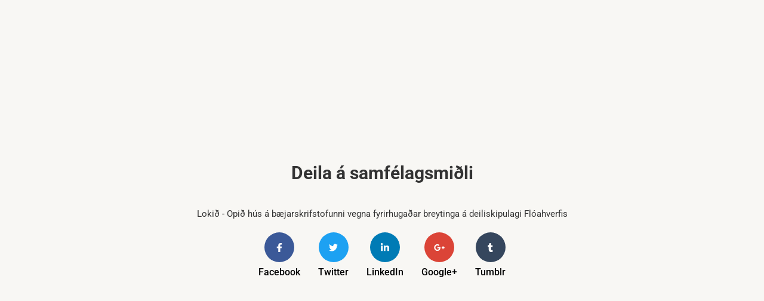

--- FILE ---
content_type: text/html; charset=UTF-8
request_url: https://www.akranes.is/_/is/social/index/share?url=https%3A%2F%2Fwww.akranes.is%2Fis%2Ffrettir%2Fopid-hus-a-baejarskrifstofunni-vegna-fyrirhugadar-breytinga-a-deiliskipulagi-floahverfis&title=Loki%C3%B0+-+Opi%C3%B0+h%C3%BAs+%C3%A1+b%C3%A6jarskrifstofunni+vegna+fyrirhuga%C3%B0ar+breytinga+%C3%A1+deiliskipulagi+Fl%C3%B3ahverfis&description=
body_size: 820
content:
<!DOCTYPE html>
<html xmlns="http://www.w3.org/1999/xhtml" lang="is">
<head>
	<meta charset="UTF-8">
	<title>Deila á samfélagsmiðli</title>
	<link href="/static/themes/2014/theme.css" rel="stylesheet" media="all" type="text/css"  />
	<script src="https://use.fontawesome.com/releases/v5.8.2/js/all.js" data-auto-replace-svg="nest"></script>
</head>

<body class="socialView">
<div id="socialPopUp">
	<h1>Deila á samfélagsmiðli</h1>
	<p>Lokið - Opið hús á bæjarskrifstofunni vegna fyrirhugaðar breytinga á deiliskipulagi Flóahverfis</p>
	<div class="socialLinks">
		<a href="https://facebook.com/sharer.php?u=https%3A%2F%2Fwww.akranes.is%2Fis%2Ffrettir%2Fopid-hus-a-baejarskrifstofunni-vegna-fyrirhugadar-breytinga-a-deiliskipulagi-floahverfis">
			<i class="fab fa-facebook-f" aria-hidden="true"></i>
			<span>Facebook</span>
		</a>
		<a href="https://twitter.com/intent/tweet?url=https%3A%2F%2Fwww.akranes.is%2Fis%2Ffrettir%2Fopid-hus-a-baejarskrifstofunni-vegna-fyrirhugadar-breytinga-a-deiliskipulagi-floahverfis&text=Loki%C3%B0+-+Opi%C3%B0+h%C3%BAs+%C3%A1+b%C3%A6jarskrifstofunni+vegna+fyrirhuga%C3%B0ar+breytinga+%C3%A1+deiliskipulagi+Fl%C3%B3ahverfis">
			<i class="fab fa-twitter" aria-hidden="true"></i>
			<span>Twitter</span>
		</a>
		<a href="http://www.linkedin.com/shareArticle?mini=true&url=https%3A%2F%2Fwww.akranes.is%2Fis%2Ffrettir%2Fopid-hus-a-baejarskrifstofunni-vegna-fyrirhugadar-breytinga-a-deiliskipulagi-floahverfis&title=Loki%C3%B0+-+Opi%C3%B0+h%C3%BAs+%C3%A1+b%C3%A6jarskrifstofunni+vegna+fyrirhuga%C3%B0ar+breytinga+%C3%A1+deiliskipulagi+Fl%C3%B3ahverfis&summary=">
			<i class="fab fa-linkedin-in" aria-hidden="true"></i>
			<span>LinkedIn</span>
		</a>
		<a href="https://plus.google.com/share?url=https%3A%2F%2Fwww.akranes.is%2Fis%2Ffrettir%2Fopid-hus-a-baejarskrifstofunni-vegna-fyrirhugadar-breytinga-a-deiliskipulagi-floahverfis">
			<i class="fab fa-google-plus-g" aria-hidden="true"></i>
			<span>Google+</span>
		</a>
		<a href="https://www.tumblr.com/widgets/share/tool/preview?posttype=link&canonicalUrl=https%3A%2F%2Fwww.akranes.is%2Fis%2Ffrettir%2Fopid-hus-a-baejarskrifstofunni-vegna-fyrirhugadar-breytinga-a-deiliskipulagi-floahverfis&title=Loki%C3%B0+-+Opi%C3%B0+h%C3%BAs+%C3%A1+b%C3%A6jarskrifstofunni+vegna+fyrirhuga%C3%B0ar+breytinga+%C3%A1+deiliskipulagi+Fl%C3%B3ahverfis&caption=&_format=html">
			<i class="fab fa-tumblr" aria-hidden="true"></i>
			<span>Tumblr</span>
		</a>
	</div>
</div>
</body>
</html>


--- FILE ---
content_type: text/css
request_url: https://www.akranes.is/static/themes/2014/theme.css
body_size: 62405
content:
label{font-weight:400;font-size:13px;line-height:26px}fieldset{padding:1.4em;margin:0 0 1.5em 0;border:1px solid #ccc}legend{font-weight:700;padding:0 1em}button,input,select,textarea{margin-bottom:0.1em;padding:4px}input.text,input[type=password],input[type=text]{border:1px solid #ccc}button,input.cancel,input.submit,input[type=submit]{padding:3px 6px}textarea{width:98%;height:100px;font-size:1em;border:1px solid #ccc}form dd{margin:0 0 10px}form ul.errors{list-style:none;border:1px solid #73000e;width:50%;padding:4px 8px;font-size:10px;background:#f8caca;margin:0}.message{max-width:950px}.message .error,.message .fatalerror,.message .notice,.message .success,.message .warning{border-style:solid;border-width:1px;padding:12px 12px 12px 48px;color:#111}.message .fatalerror{background:#411419 url(/_moya/images/modules/Stop.png) no-repeat 8px 50%;border-color:#8e111e;font-weight:700;color:#fff}.message .error{background:#f8caca url(/_moya/images/modules/Close.png) no-repeat 8px 50%;border-color:#73000e}.message .success{background:#cec url(/_moya/images/modules/Confirm.png) no-repeat 8px 50%;border-color:#52894e}.message .warning{background:#fbf4de url(/_moya/images/modules/Warning.png) no-repeat 8px 50%;border-color:#e0d2a3}.message .notice{background:#dbe5f4 url(/_moya/images/modules/Info.png) no-repeat 8px 50%;border-color:#5e7b8f}.labelled{color:#999}small.description{display:block}.elm_emailAddress .size_small,div.elm_text .size_small{width:100px}.elm_emailAddress .size_medium,div.elm_text .size_medium{width:200px}.elm_emailAddress .size_large,div.elm_text .size_large{width:300px}div.elm_textarea .size_small{height:100px}div.elm_textarea .size_medium{height:200px}div.elm_textarea .size_large{height:300px}div.elm_radio span.lmnt label{display:inline;border:none;background-color:#fff;height:auto}div.elm_captcha .captchaImg{margin-bottom:5px}div.elm{margin-bottom:10px}div.elm label{display:block}div.elm label.hidden{display:none}body.admin div.elm label.hidden{display:block}div.elm_checkbox label{display:inline}div.elm .error{font-size:10px;background-color:#f8caca;border:1px solid #73000e;padding:2px}div.elm_controls{margin-top:10px}#formbuilder div.elm_controls{clear:left}.elm_multiCheckbox br{display:none}fieldset.col2{float:left;width:48%;margin-right:2%;box-sizing:border-box;-moz-box-sizing:border-box;-webkit-box-sizing:border-box}fieldset.col1{clear:left}fieldset.hideLegend legend{display:none}fieldset.hideBorder{border:none;margin:0;padding:0}form div.error{border:1px solid #73000e;width:50%;padding:4px 8px;font-size:10px;background:#f8caca;margin:0}img.icon{vertical-align:middle}a .icon{border:0}.jip .icon{margin-right:4px}li.icon{padding-left:10px}li.icon>a{background-image:url(/_moya/icons/Package.png)!important;background-repeat:no-repeat!important;background-position:10px 50%!important}li.icon.news>a{background-image:url(/_moya/icons/News.png)!important}li.icon.gallery>a{background-image:url(/_moya/icons/Photo_Double.png)!important}li.icon.elfinder>a,li.icon.fileman>a{background-image:url(/_moya/icons/File_Closed.png)!important}li.icon.page>a{background-image:url(/_moya/icons/Document.png)!important}li.icon.mainmenu>a,li.icon.sitemap>a{background-image:url(/_moya/icons/Relationship_Data.png)!important}li.icon.user>a{background-image:url(/_moya/icons/User.png)!important}li.icon.users>a{background-image:url(/_moya/icons/Group.png)!important}li.icon.settings>a{background-image:url(/_moya/icons/Settings.png)!important}li.icon.logout>a{background-image:url(/_moya/icons/Arrow_Undo.png)!important}li.icon.adman>a{background-image:url(/_moya/icons/Schedule_Verb.png)!important}li.icon.fyrirspurnir>a{background-image:url(/_moya/icons/Contact.png)!important}li.icon.konnun>a{background-image:url(/_moya/icons/Chart_Bar.png)!important}li.icon.search>a{background-image:url(/_moya/icons/Search.png)!important}li.icon.tube>a{background-image:url(/_moya/icons/Movie.png)!important}li.icon.user>a{background-image:url(/_moya/icons/User.png)!important}li.icon.mailinglist>a{background-image:url(/_moya/icons/Entry.png)!important}li.icon.rssreader>a{background-image:url(/_moya/icons/RSS.png)!important}li.icon.forums>a{background-image:url(/_moya/icons/Conversation.png)!important}li.icon.employees>a{background-image:url(/_moya/icons/Group.png)!important}li.icon.mos>a{background-image:url(/_moya/icons/Shopping_Cart_Secure.png)!important}li.icon.look>a{background-image:url(/_moya/icons/Colour_Palette.png)!important}li.icon.logger>a{background-image:url(/_moya/icons/History.png)!important}li.icon.efnisflokkar>a{background-image:url(/_moya/icons/Category.png)!important}li.icon.boxman>a{background-image:url(/_moya/icons/Schedule_Noun.png)!important}li.icon.module>a{background-image:url(/_moya/icons/Module.png)!important}li.icon.formbuilder>a{background-image:url(/_moya/icons/Form.png)!important}.grid table{width:100%;border-collapse:separate;border-bottom:1px solid #ddd}.grid .filter-inputs td,.grid table th{background-color:#E6E6E6;border-left:1px solid #bbb;border-right:1px solid #eee;margin-bottom:5px;text-align:left}.grid .filter-inputs td{border-bottom:1px solid #ddd;height:30px}.grid .filter-inputs td.last,.grid table th.last{border-right:1px solid #bbb}.grid table td{border-left:1px solid #ddd}.grid table td.last{border-right:1px solid #ddd}.grid tr.altRow2{background:#F7F7F7 none repeat scroll 0 0;border-bottom:1px solid #eee;border-top:1px solid #eee}.grid .sHidden{color:gray;font-style:italic}.grid .filter-buttons{float:right;margin-top:-24px;margin-bottom:2px}.grid .filter-buttons button{width:auto;overflow:visible;padding:1px 7px 0 4px}.grid .filter-buttons button[type]{padding:2px 7px 2px 4px;line-height:17px}.grid .filter-buttons button img{margin:0 3px -3px 0!important;padding:0;border:none;width:16px;height:16px}.grid .filter-inputs td{background-color:#f6f6f6}.grid .filter-inputs input[type=text]{width:90%}.grid .filter-inputs .filter-date input[type=text]{width:80px}.grid .filter-date{width:120px}.grid .filter-date dl{margin:0}.grid .filter-date dt{float:left;display:block;width:30px}.grid .filter-date dd{margin-bottom:0}.grid .filter-date label{float:left;width:34px}.grid .filter-date .text{width:80px}.grid a.sorter-anchor{padding:4px;display:block;text-decoration:none}.grid .sorter-anchor .ui-icon{float:right}.grid .paginator .spacer{color:#ccc;margin:0 4px}.grid .paginator{float:left;margin-bottom:-4px}.entries{margin:0}.entry{list-style:none;margin-top:0.5em}.entryTitle{margin:0 4px 0 0}.entryContent{clear:left}.entryFooter{clear:both}.entryInfo{font-size:10px;clear:left}.entries .entryInfo{clear:none}.entryImage{float:left}.entryImage img{border:0}.entryImageText{max-width:100%;padding:0 1em 1em;font-style:italic;text-align:center}.entryResources li{list-style:none}.entryLabel{font-weight:700}.entryValue{margin-bottom:1em}#adman #tab1>img,#adman .preview{float:right;margin:10px;max-width:320px;max-height:320px;height:auto}#adman .preview img{width:100%!important;height:auto!important}.strevda ul{list-style:none;margin:0}.strevda li{position:relative}.strevda .typetag{font-size:9px;text-transform:uppercase;background:#eee;background:rgba(0,0,0,0.1);color:#666;padding:1px 4px;position:absolute;top:-14px;left:0}.strevda .typetag.type2{background:#ff9;background:rgba(255,255,120,0.4);color:#990}#filemanBrowser,#filemanToolbar{font-size:0.917em}#filemanBrowser .mimeicon{vertical-align:middle}#filemanBrowser .folder{font-weight:700}#filemanToolbar{padding:6px 8px 10px;height:14px;background:url(/_moya/images/admin/admin_bg_white.png) repeat-x 0 0;border:1px solid #ddd}#filemanToolbar a{color:#333;text-decoration:none;margin-right:8px}#filemanToolbar a:hover{text-decoration:underline}#filemanToolbar input{float:right;width:210px;margin-top:-2px}#filemanToolbar .icon{margin-right:4px}#formbuilder .grid .invisible{color:#aaa}#formbuilder .preview_button{width:148px;margin-bottom:20px;font-weight:700}#formbuilder .preview_icon_edit{background:url(/_moya/icons/Zoom_In.png) 100% no-repeat;white-space:nowrap}#formbuilder .preview_icon_preview{background:url(/_moya/icons/Write.png) 100% no-repeat;white-space:nowrap}#formbuilder .preview_icon_loading{background:url(/_moya/icons/Archive.png) 100% no-repeat;white-space:nowrap}#formbuilder .wrapper{position:relative}#formbuilder .canvas{width:730px;float:left}#formbuilder .design_form{min-height:300px}#formbuilder .design_form .elm{margin-bottom:10px;position:relative;border:1px solid #ddd;padding:5px;min-height:25px}#formbuilder .design_form .elm_pagebreak{font-size:16px;text-align:center;min-height:25px;border:1px dashed #ddd}#formbuilder .design_form .elm .controls{display:none;position:absolute;text-align:right;top:0px;right:0px;padding:3px;font-size:10px}#formbuilder .design_form .elm .controls:hover{cursor:pointer}#formbuilder .design_form .elm:hover{background-color:#eee;cursor:move}#formbuilder .design_form label:hover{cursor:move}#formbuilder .design_form label span:hover{cursor:text;background-color:#FCEFA1}#formbuilder .design_form .label_edit{font-size:11px;font-weight:700;background-color:#FCEFA1;width:200px;padding:5px}#formbuilder .design_form .label_ok{margin-left:5px;text-decoration:none}#formbuilder .canvas_footer{border-top:1px solid #DDDDDD;width:730px;padding:10px 0 10px 0;clear:left}#formbuilder .empty_placeholder{color:#aaa}#formbuilder .elm{overflow:hidden}#formbuilder .elm_payment label.quantity{clear:both;float:left;margin-right:10px}#formbuilder .elm_payment input{float:left;width:35px}#formbuilder .elm_payment .price{float:left}#formbuilder .item_menu{position:fixed;right:20px;top:50px;z-index:9999}#formbuilder .palette{border-bottom:1px solid #aaa;margin-bottom:20px;display:none}#formbuilder .palette .item{padding:8px}#formbuilder .palette .item:hover{cursor:move}#formbuilder .palette .collapsed{display:none}#formbuilder .palette .icon_go,.palette .icon_down{position:absolute;top:8px;left:5px}#formbuilder .palette .icon_go{display:none}#formbuilder .icon_group{position:absolute;left:80%;top:5px}#formbuilder .item_group div{padding:8px 0 8px 30px}#formbuilder .item_list .last{border-bottom:none}#formbuilder .item_group{position:relative;cursor:pointer}#formbuilder div.palette_header.open{background:url(/_moya/images/formbuilder_palette_header_down_bg.png) no-repeat;width:150px;height:16px;text-indent:-9999px;cursor:default}#formbuilder div.palette_header.closed{background:url(/_moya/images/formbuilder_palette_header_up_bg.png) no-repeat;width:150px;height:36px;padding-top:5px;text-transform:uppercase;text-align:center;cursor:default}form#fsettings{height:500px}#formbuilder .settings{width:150px}#formbuilder .settings dl{font-size:10px;padding:5px 0 0 5px}#formbuilder .settings dd{margin:0 0 6px 0}#formbuilder .settings a{padding:0 0 0 5px}#settings_dialog .elm_radio{margin-bottom:0}#elm_settings_confirmVal label,#elm_settings_emailAddress label{display:none}#formbuilder #settings_button{width:148px;margin-bottom:20px;font-weight:700}#formbuilder .settings_icon{background:url(/_moya/icons/Settings.png) 100% no-repeat;white-space:nowrap}#formbuilder div.admin{visibility:hidden}#formbuilder .status{border-top:1px dotted #ddd;border-bottom:1px dotted #ddd;margin-bottom:20px;color:#333;font-size:90%;padding:10px 0}#formbuilder .status .bold{font-weight:700}#formbuilder .submission td{vertical-align:top}#formbuilder .submission th{text-align:left}#formbuilder .submission ul{list-style:circle inside;margin:0}#formbuilder .elm_mailinglist{position:relative;padding-top:10px!important}#formbuilder .elm_mailinglist label{position:absolute;left:30px;top:6px}#formbuilder .item_placeholder,#formbuilder .item_process{border:1px solid #ddd;height:50px;margin-bottom:10px}#formbuilder .item_process{background:url(/_moya/images/mini-loader.gif) no-repeat 50%}#formbuilder a.unread{font-weight:700}#formbuilder .exportOptions{text-align:right}#formbuilder .exportOptions li{display:inline;list-style-type:none;padding-left:20px}#formbuilder .exportOptions img{padding-right:3px}#formbuilder .maxSubmissionsError{background-color:#F8CACA;border:1px solid #73000E;padding:8px;margin:8px 0;border-radius:4px}#formbuilder a#fallback{display:none}#formbuilder .loader{text-align:center}#formbuilder .loader h3{font-weight:700;width:400px;text-align:center;margin:0 auto}#formbuilder .loader img{margin-top:50px;margin-bottom:30px}.percsvar{background:#222 url(/_moya/images/adminbar-bg.png) repeat-x}.spurning,.svar{margin-bottom:0.5em}.konnun label{display:block;margin:0.4em 0 0.4em 1.3em}.konnun input{float:left;margin:0 0.3em}.konnun input.submit{float:none;margin:0.2em 0}.searchResults{clear:left}.searchResults ol.items{list-style:none;margin:0;padding-left:0}.searchResults ol.items li{border:1px solid #ccc;margin:10px 0;padding:10px}.searchResults ol.items li:hover{background:#f3f3f3}.searchResults ol.items .rank{float:right;margin:-11px -11px 0 0;padding:2px 5px;border:1px solid white;border-bottom-color:#ccc;border-left-color:#ccc;background:#fff;color:#333}.searchResults ol.items .debug{font-size:75%;color:#999;text-align:right;display:none}.searchResults ol.items .debug span{display:inline-block;margin-right:10px}.searchResults ol.items .img{margin-right:10px;float:left}.searchResults ol.items .content{margin:5px}.searchResults ol.items em{background:#e8e8e8;padding:0 2px;font-style:normal;display:inline-block}.searchResults ol.items li.album ul.albumImages li{display:inline-block;padding:2px;height:auto;border:1px solid #ccc;margin:0 0}.searchResults ul.pagination{margin:20px auto;padding-left:20px;height:36px}.searchResults ul.pagination li{float:left;display:block;border-top:1px solid #ccc;border-bottom:1px solid #ccc;border-left:1px solid #ccc;border-right:1px solid\9;background:#fdfdfd;text-align:center}.searchResults ul.pagination li:last-child{border-right:1px solid #ccc}.searchResults ul.pagination li:first-child,.searchResults ul.pagination li:last-child{padding:10px 0px 5px 0px;height:20px;width:25px}.searchResults ul.pagination li:first-child a,.searchResults ul.pagination li:last-child a{width:25px;padding:0}.searchResults ul.pagination li a{display:block;color:#a6a6a6;font-size:14px;line-height:14px;text-shadow:0 1px 0 #fff;padding:10px 0px 5px 0px;height:20px;width:35px}.searchResults ul.pagination li.selected a{color:#373737;font-weight:700}.searchResults ul.pagination li.selected,.searchResults ul.pagination li:hover{background:#d5d5d5}#searchForm{position:relative}#searchForm #elm_q label,#searchForm .elm_multiCheckbox br,#searchForm .elm_multiCheckbox label.title{display:none}#search #q{margin:0 0 6px;width:46%;padding:6px 20px 6px 4px;background:#fff url(/static/themes/DEFAULT/images/leit-gler.png) no-repeat 100% 100%}#searchForm .elm_multiCheckbox label{display:inline-block;border:1px solid #e1e1e1;border-radius:2px;-moz-border-radius:2px;-webkit-border-radius:2px;-o-border-radius:2px;width:auto!important;margin-right:10px;padding:4px 12px 3px 10px;color:#000;background:url(/static/themes/DEFAULT/images/search_tab_bg.png) repeat-x}#searchForm .elm_multiCheckbox label:hover{opacity:0.8}#searchForm .elm_multiCheckbox input{position:relative;top:1px}#searchForm .elm_multiCheckbox br{display:none}#search #searchForm #elm_submit input{position:absolute;margin-left:44%;padding:0;border:0;top:1px;left:0;background:transparent;font-size:1%;text-indent:-9999em;cursor:pointer;width:26px;height:28px;z-index:3}#search .term{color:#000;border-bottom:1px solid #ccc;border-top:1px solid #ccc;margin:7px 0 14px;float:left;width:100%;line-height:37px}#search .term span{color:#000;font-weight:700}#search .time{float:right;color:#666}#search .albumImages{margin:20px 0 10px -5px;float:left;clear:left}#fyrirspurnir dl{position:relative}#fyrirspurnir dt{float:left;clear:left;width:18%}#fyrirspurnir input[type=text]{width:55%}#fyrirspurnir textarea{overflow:auto;width:55%}#fyrirspurnir .captchaImg{position:absolute;left:54%}#fyrirspurnir #f_captchacode{width:28%}div.videoThumb{float:left;margin-right:10px;width:162px;font-size:10px;color:#666}div.videoThumb a{text-decoration:none}div.videoThumb img{border:1px solid #666}div.videoThumb ul{list-style:none;margin:0;clear:left}div.videoThumb .title{font-weight:700}ul.tube_counter{list-style:none;font-size:10px;margin:0;color:#636669}#tube .player{text-align:center}ul.videoInfo{list-style:none;margin:0 0 12px;border:1px solid #2f2f2f;padding:5px;font-size:10px;color:#636669;float:left;clear:left;width:98%}ul.videoInfo li{float:left;margin-right:18px}ul.videoInfo li.fileUrl{float:right}.thin{width:1%}.column{float:left}.w50{width:49%}.w33{width:33%}.menu,.toolbar{margin:0;list-style:none outside}.horizontal li,.toolbar li{display:inline;margin-right:1em}.required{color:#822}.required:after{content:" *"}.altRow2{background:#f7f7f7;border-top:1px solid #eee;border-bottom:1px solid #eee}input.headline{font-size:1.5em!important;padding:4px;width:98%}.listAll{width:100%}.listAll td,.listAll th{padding:4px}.listAll th{text-align:left}.toolCol{text-align:right;width:1%;white-space:nowrap}#rusl,.rusl{display:none}#captcha,.captchaImg,label.inline{display:block}label.inline{float:left;width:120px;clear:left}.categories{list-style:none;display:inline;margin:0}.waiting{position:relative}.waiting .overlay{text-align:center;width:100%;height:100%;z-index:100;background:#fff url(/_w/elrte/images/loading.gif) no-repeat 50% 200px;position:absolute;top:0;left:0;visibility:visible}.waiting li{list-style:none}#userAttributes{width:50%}#userAttributes td{padding:4px}#userAttributes input{width:100%}.ui-front{z-index:200020!important}.ui-widget-overlay.ui-front{z-index:200010!important}.ui-front.el-finder-dialog{z-index:400010!important}.ui-tabs{margin-bottom:1em}.sortable{list-style:none;margin:0;overflow:auto;padding:10px;border:1px solid #e3e3e3}.sortable.horizontal li{float:left}body.loggedIn{padding-top:31px}#admin{font-family:Verdana,sans-serif;font-size:11px;color:#333;line-height:1.5;position:fixed;top:0;left:1%;width:98%;max-width:98%;height:31px;padding:0;z-index:100;border-top:0}#admin,#admin .container{-webkit-transition:max-width 0.5s ease-in-out;transition:max-width 0.5s ease-in-out}#admin ul{padding-left:16px;margin:0;list-style:none}#admin li{float:left;position:relative;height:30px;line-height:32px;padding-right:8px}#admin a{color:#333;text-decoration:none;background:none;display:block;border:0;font-weight:300}#admin a:hover{text-decoration:underline}#admin .image{float:left;margin:2px 4px 0 8px;padding:0}#admin .image img{border:0;padding:0;margin:0}#admin .icon{border-left:1px solid #ccc}#admin .icon>a{padding-left:32px}#admin .usermenu{right:2px;position:absolute}#admin .usermenu .icon{padding-left:0}#admin .usermenu .user{border:0;background:url(/_moya/icons/User.png) no-repeat 0 50%!important;padding-left:20px}#admin .usermenu .division{background:url(/_moya/icons/Hierarchy.png) no-repeat 10px 50%!important;padding-left:32px}#admin .usermenu .division select{padding:3px;margin-top:2px}#admin .modulemenu{position:absolute;right:-20px;top:28px;background:#fff;padding:8px 0;border:1px solid #aaa;color:#fff;z-index:99;width:170px}#admin .modulemenu li,#admin .quickmenu ul li{margin:0;padding:0;border:0;line-height:18px;height:auto;float:none}#admin .modulemenu a,#admin .quickmenu ul a{padding:2px 16px;width:auto;white-space:nowrap}#admin .modulemenu li a{padding-left:32px}#admin .drop{background:url(/_moya/images/admin/admin_action.png) no-repeat 0 0;padding:0 18px 0 24px;border-left:1px solid #ccc}#admin .drop li a{display:block;line-height:1.5}#admin .action,#admin .drop li a:hover{padding-right:0}#admin .action{background:url(/_moya/images/admin/admin_action.png) no-repeat 0 0;padding-right:10px}#admin .quickmenu ul{position:absolute;left:0;top:26px;background:#fff;padding:8px 0;border:1px solid #aaa;color:#fff;z-index:99}#admin .quickmenu li{float:left;padding-top:0}#admin .quickmenu ul img{border:0;vertical-align:middle;margin-right:4px}#admin .actionmenu a{background:none}#admin .logo{float:left;background:url(//static.stefna.is/moya/logo/tiny/116_grey_retina.png) no-repeat 50% 70%;background-size:71px 22px!important;width:90px;height:31px;position:relative;z-index:2}#admin .logo:hover{cursor:pointer}#admin .quickmenu,#admin .usermenu{-webkit-transition:opacity 0.2s ease-in-out;transition:opacity 0.2s ease-in-out;-webkit-transition-delay:0.3s;transition-delay:0.3s;opacity:1}#admin.collapsed .quickmenu,#admin.collapsed .usermenu{-webkit-transition-delay:0;transition-delay:0;opacity:0}#admin.collapsed{max-width:90px}#admin .container{max-width:100%;position:relative;max-height:31px;width:auto!important;margin:0!important;padding:0!important}#admin.collapsed .container{max-width:0;overflow:hidden}#growl{position:absolute;top:31px;right:0;width:460px;background-color:#fff;background-color:rgba(250,250,250,0.4)}#growl .message{display:none}#auth{width:175px;margin:0 auto;padding-top:40px;text-align:center}#auth dl{text-align:left}#auth .text{font-size:1.5em;padding:4px;width:90%}#auth .boxTitle h3{margin-bottom:12px}#auth .lostPassword{font-size:10px}.jip{text-align:left}.jip.list{margin-bottom:10px;overflow:auto}.jip.list a{margin-right:10px;font-weight:400;font-size:11px;display:block;line-height:16px;float:left;padding:6px}.jip a{background:none;text-decoration:none;text-transform:none}.jip ul{font-weight:400;font-size:11px;list-style:none outside;width:180px;position:absolute;margin:0;padding:2px;border:1px solid #aaa;background:#fff;z-index:50;margin-top:-10px}.jip li{margin:0;padding:0;border:0;background:none}.jip ul a{display:block;padding:2px;border:1px solid #fff}.jip ul a:hover{background:#f6f7f8;border:1px solid #eee;color:#468;text-decoration:none}.jip .iconLink{margin-right:0}.entry .jip.list{margin-top:10px}.helpIcon{float:right}.helpIcon img{border:0}#help-modal{padding-top:20px}#help-modal h4{font-weight:400;font-size:13px;color:#000;margin:0 0 10px 0}#help-modal p{font-size:11px;color:#666;margin-bottom:30px}.cpanel ul{list-style:none;margin:0;border-bottom:1px solid #ccc;float:left;width:320px;margin-right:10px}.cpanel li{height:60px;border-top:1px solid #ccc;padding-top:10px}.cpanel a{text-decoration:none;font-size:13px}.cpanel small{display:block;color:#444}.cpanel img{float:left;margin:4px 10px 10px 0}#adman dl.information{margin-left:16px}#boxman_menu{width:200px;float:left}div.boxman_category{background-color:#ddd;padding:5px}#boxman_menu ul,#boxman_sections ul{list-style:none;margin:0 0 20px 0;padding:0}div.boxman_section,li.boxman_template{background-color:#eee;padding:5px}li.boxman_template{cursor:pointer}div.boxman_template_title{float:left}span.boxman_template_section,span.boxman_template_url{display:none}span.boxman_template_icons{float:right}span.boxman_template_icons .icon{padding-left:2px;cursor:pointer}#boxman_sections{width:300px;float:left;margin-left:40px}ul.boxman_section_boxes{min-height:60px;background-color:#fff}li.boxman_section_box{background-color:#eee;padding:8px;margin:0 0 2px 20px}#dialog p.error{font-size:10px;background-color:#F8CACA;border:1px dotted #73000E}.boxman_hide{color:#aaa}.boxmanBoxForm #title-element{float:left}.boxmanBoxForm .clearTitle{clear:left;border-bottom:1px dotted #000;margin:2px 0 2px 0}.boxmanBoxForm .boxman_show_title{float:left;font-size:0.8em}.boxmanBoxForm .boxman_show_title .lmnt{float:left}.boxmanBoxForm #poll_id-label{clear:left}.paginationControl{text-align:center}.paginationControl .active{font-weight:700}#template_image img{border:1px solid #CCCCCC;color:#FFFFFF;padding:5px;float:right}#mail #listpicker{margin-bottom:1.5em}#mail #item_preview{font-weight:700}#mail #previewOverlay{background-color:#000;opacity:0.5;height:100%;left:0;position:fixed;top:0;width:100%;z-index:100;display:none}#mail #preview{display:none;top:20%;text-align:left;z-index:102;position:fixed;height:500px;width:800px;background:#fff;overflow:hidden}#mail #previewTitle{text-align:right;background-color:#2E2E2D;line-height:2;padding:0 5px}#mail #previewTitle a{color:#eee;font-weight:700}#mail #previewContent{overflow:scroll;height:490px}#settings form .description{display:inline;font-size:10px}#settings form dd{clear:left}#settings form>dl>dt{display:none}#settings form>dl>dd>fieldset{border:0;border-top:2px solid #ccc;padding:0 20px}#settings form>dl>dd>fieldset>legend{font-size:14px;cursor:pointer}#settings fieldset{border:0;border-top:2px solid #ccc}#settings .diff{padding:5px 20px;display:inline;font-weight:400}#settings .diff a{font-size:10px;color:#888}#settings #cont-news dd{margin-bottom:0!important}#settings h3.ui-accordion-header{margin-bottom:0}#news .categories{display:block}#news #news_categories{height:191px;padding-bottom:10px;overflow-y:scroll}div#admin .quickmenu li a.expand{display:none}@media only screen and (max-width:1200px) and (min-width:960px){div#admin .usermenu .user{display:none}}@media only screen and (max-width:959px){.grid{width:100%;overflow-y:auto;margin:0 0 1em;position:relative;-webkit-overflow-scrolling:touch}.grid table{width:960px}.grid table .jip{position:relative}.grid table .jip ul{top:16px;right:10px}#admin .container{max-height:none!important;max-width:none!important}div#admin.collapsed{max-height:39px}div#admin{width:98%!important;max-width:98%!important;background-position:50% -35px;height:auto;max-height:none;overflow:hidden}#admin .quickmenu,#admin .usermenu{-webkit-transition:none!important;transition:none!important;opacity:1!important}div#admin .logo{height:39px;position:relative;z-index:2}div#admin .usermenu{top:3px;right:15px}div#admin .usermenu .config,div#admin .usermenu .user{display:none}div#admin .usermenu .division{border-left:0}div#admin .quickmenu{clear:both;padding-top:4px;padding-left:1px;overflow:hidden;font-size:13px}div#admin .quickmenu>li:first-child{border-top:1px solid #ccc}div#admin .quickmenu>li:last-child{border-bottom:none}div#admin .quickmenu>li a.expand{display:block;width:40px;position:absolute;right:0;padding-left:0;text-indent:-99px;overflow:hidden;background:url(/_moya/images/asc.gif) no-repeat center 16px!important;margin-right:0}div#admin .quickmenu>li a.expand.down{background:url(/_moya/images/desc.gif) no-repeat center 16px!important}div#admin .quickmenu>li.drop a.expand{width:100%;background-position:100%!important;margin-right:9px}div#admin .quickmenu ul{display:none!important;position:relative;top:auto;background:none;border:0;left:16px}div#admin .quickmenu ul.show{display:block!important}#admin .quickmenu li{height:auto;background:none;border-left:0;float:none;border-bottom:1px solid #ccc;padding-top:3px;padding-bottom:3px}#growl{max-width:100%;top:42px}#center .boxText img.icon{max-width:none}}@media only screen and (max-width:767px){.admin .w50{width:100%;margin-bottom:1em;float:none}}@media only screen and (max-width:499px){.grid .filter-buttons{float:none;display:block;margin-top:10px;margin-bottom:10px}}@media only screen and (max-width:399px){div#admin .usermenu .logout{border-left:0;padding-right:0}div#admin .usermenu .logout a{width:32px;text-indent:-99px;overflow:hidden;padding-left:0}}@media only screen and (max-width:349px){div.cpanel ul{width:98%}}.fancybox-image,.fancybox-inner,.fancybox-nav,.fancybox-nav span,.fancybox-outer,.fancybox-skin,.fancybox-tmp,.fancybox-wrap,.fancybox-wrap iframe,.fancybox-wrap object{padding:0;margin:0;border:0;outline:none;vertical-align:top}.fancybox-wrap{position:absolute;top:0;left:0;z-index:8020}.fancybox-skin{position:relative;background:#f9f9f9;color:#444;text-shadow:none;border-radius:4px}.fancybox-opened{z-index:8030}.fancybox-opened .fancybox-skin{-webkit-box-shadow:0 10px 25px rgba(0,0,0,0.5);box-shadow:0 10px 25px rgba(0,0,0,0.5)}.fancybox-inner,.fancybox-outer{position:relative}.fancybox-inner{overflow:hidden}.fancybox-type-iframe .fancybox-inner{-webkit-overflow-scrolling:touch}.fancybox-error{color:#444;font:14px/20px Helvetica Neue,Helvetica,Arial,sans-serif;margin:0;padding:15px;white-space:nowrap}.fancybox-iframe,.fancybox-image{display:block;width:100%;height:100%}.fancybox-image{max-width:100%;max-height:100%}#fancybox-loading,.fancybox-close,.fancybox-next span,.fancybox-prev span{background-image:url(fancybox_sprite.png)}#fancybox-loading{position:fixed;top:50%;left:50%;margin-top:-22px;margin-left:-22px;background-position:0 -108px;opacity:0.8;cursor:pointer;z-index:8060}#fancybox-loading div{width:44px;height:44px;background:url(fancybox_loading.gif) 50% no-repeat}.fancybox-close{top:-18px;right:-18px;width:36px;height:36px}.fancybox-close,.fancybox-nav{position:absolute;cursor:pointer;z-index:8040}.fancybox-nav{top:0;width:40%;height:100%;text-decoration:none;background:transparent url(blank.gif);-webkit-tap-highlight-color:rgba(0,0,0,0)}.fancybox-prev{left:0}.fancybox-next{right:0}.fancybox-nav span{position:absolute;top:50%;width:36px;height:34px;margin-top:-18px;cursor:pointer;z-index:8040;visibility:hidden}.fancybox-prev span{left:10px;background-position:0 -36px}.fancybox-next span{right:10px;background-position:0 -72px}.fancybox-nav:hover span{visibility:visible}.fancybox-tmp{position:absolute;top:-99999px;left:-99999px;visibility:hidden;max-width:99999px;max-height:99999px;overflow:visible!important}.fancybox-lock{overflow:hidden}.fancybox-overlay{position:absolute;top:0;left:0;overflow:hidden;display:none;z-index:8010;background:url(fancybox_overlay.png)}.fancybox-overlay-fixed{position:fixed;bottom:0;right:0}.fancybox-lock .fancybox-overlay{overflow:auto;overflow-y:scroll}.fancybox-title{visibility:hidden;font:normal 13px/20px Helvetica Neue,Helvetica,Arial,sans-serif;position:relative;text-shadow:none;z-index:8050}.fancybox-opened .fancybox-title{visibility:visible}.fancybox-title-float-wrap{position:absolute;bottom:0;right:50%;margin-bottom:-35px;z-index:8050;text-align:center}.fancybox-title-float-wrap .child{display:inline-block;margin-right:-100%;padding:2px 20px;background:transparent;background:rgba(0,0,0,0.8);border-radius:15px;text-shadow:0 1px 2px #222;color:#FFF;font-weight:700;line-height:24px;white-space:nowrap}.fancybox-title-outside-wrap{position:relative;margin-top:10px;color:#fff}.fancybox-title-inside-wrap{padding-top:10px}.fancybox-title-over-wrap{position:absolute;bottom:0;left:0;color:#fff;padding:10px;background:#000;background:rgba(0,0,0,0.8)}#fancybox-buttons{position:fixed;left:0;width:100%;z-index:8050}#fancybox-buttons.top{top:10px}#fancybox-buttons.bottom{bottom:10px}#fancybox-buttons ul{display:block;width:166px;height:30px;margin:0 auto;padding:0;list-style:none;border:1px solid #111;border-radius:3px;-webkit-box-shadow:inset 0 0 0 1px rgba(255,255,255,0.05);box-shadow:inset 0 0 0 1px rgba(255,255,255,0.05);background:#323232;background:-webkit-gradient(linear,left top,left bottom,from(#444444),color-stop(50%,#343434),color-stop(50%,#292929),to(#333333));background:linear-gradient(top,#444444,#343434 50%,#292929 0,#333333);filter:progid:DXImageTransform.Microsoft.gradient(startColorstr="#444444",endColorstr="#222222",GradientType=0)}#fancybox-buttons ul li{float:left;margin:0;padding:0}#fancybox-buttons a{display:block;width:30px;height:30px;text-indent:-9999px;background-image:url(fancybox_buttons.png);background-repeat:no-repeat;outline:none;opacity:0.8}#fancybox-buttons a:hover{opacity:1}#fancybox-buttons a.btnPrev{background-position:5px 0}#fancybox-buttons a.btnNext{background-position:-33px 0;border-right:1px solid #3e3e3e}#fancybox-buttons a.btnPlay{background-position:0 -30px}#fancybox-buttons a.btnPlayOn{background-position:-30px -30px}#fancybox-buttons a.btnToggle{background-position:3px -60px;border-left:1px solid #111;border-right:1px solid #3e3e3e;width:35px}#fancybox-buttons a.btnToggleOn{background-position:-27px -60px}#fancybox-buttons a.btnClose{border-left:1px solid #111;width:35px;background-position:-56px 0px}#fancybox-buttons a.btnDisabled{opacity:0.4;cursor:default}@-webkit-keyframes bounce{0%,20%,53%,80%,to{-webkit-animation-timing-function:cubic-bezier(0.215,0.61,0.355,1);animation-timing-function:cubic-bezier(0.215,0.61,0.355,1);-webkit-transform:translateZ(0);transform:translateZ(0)}40%,43%{-webkit-animation-timing-function:cubic-bezier(0.755,0.05,0.855,0.06);animation-timing-function:cubic-bezier(0.755,0.05,0.855,0.06);-webkit-transform:translate3d(0,-30px,0);transform:translate3d(0,-30px,0)}70%{-webkit-animation-timing-function:cubic-bezier(0.755,0.05,0.855,0.06);animation-timing-function:cubic-bezier(0.755,0.05,0.855,0.06);-webkit-transform:translate3d(0,-15px,0);transform:translate3d(0,-15px,0)}90%{-webkit-transform:translate3d(0,-4px,0);transform:translate3d(0,-4px,0)}}@keyframes bounce{0%,20%,53%,80%,to{-webkit-animation-timing-function:cubic-bezier(0.215,0.61,0.355,1);animation-timing-function:cubic-bezier(0.215,0.61,0.355,1);-webkit-transform:translateZ(0);transform:translateZ(0)}40%,43%{-webkit-animation-timing-function:cubic-bezier(0.755,0.05,0.855,0.06);animation-timing-function:cubic-bezier(0.755,0.05,0.855,0.06);-webkit-transform:translate3d(0,-30px,0);transform:translate3d(0,-30px,0)}70%{-webkit-animation-timing-function:cubic-bezier(0.755,0.05,0.855,0.06);animation-timing-function:cubic-bezier(0.755,0.05,0.855,0.06);-webkit-transform:translate3d(0,-15px,0);transform:translate3d(0,-15px,0)}90%{-webkit-transform:translate3d(0,-4px,0);transform:translate3d(0,-4px,0)}}.bounce{-webkit-animation-name:bounce;animation-name:bounce;-webkit-transform-origin:center bottom;transform-origin:center bottom}@-webkit-keyframes flash{0%,50%,to{opacity:1}25%,75%{opacity:0}}@keyframes flash{0%,50%,to{opacity:1}25%,75%{opacity:0}}.flash{-webkit-animation-name:flash;animation-name:flash}@-webkit-keyframes pulse{0%{-webkit-transform:scaleX(1);transform:scaleX(1)}50%{-webkit-transform:scale3d(1.05,1.05,1.05);transform:scale3d(1.05,1.05,1.05)}to{-webkit-transform:scaleX(1);transform:scaleX(1)}}@keyframes pulse{0%{-webkit-transform:scaleX(1);transform:scaleX(1)}50%{-webkit-transform:scale3d(1.05,1.05,1.05);transform:scale3d(1.05,1.05,1.05)}to{-webkit-transform:scaleX(1);transform:scaleX(1)}}.pulse{-webkit-animation-name:pulse;animation-name:pulse}@-webkit-keyframes rubberBand{0%{-webkit-transform:scaleX(1);transform:scaleX(1)}30%{-webkit-transform:scale3d(1.25,0.75,1);transform:scale3d(1.25,0.75,1)}40%{-webkit-transform:scale3d(0.75,1.25,1);transform:scale3d(0.75,1.25,1)}50%{-webkit-transform:scale3d(1.15,0.85,1);transform:scale3d(1.15,0.85,1)}65%{-webkit-transform:scale3d(0.95,1.05,1);transform:scale3d(0.95,1.05,1)}75%{-webkit-transform:scale3d(1.05,0.95,1);transform:scale3d(1.05,0.95,1)}to{-webkit-transform:scaleX(1);transform:scaleX(1)}}@keyframes rubberBand{0%{-webkit-transform:scaleX(1);transform:scaleX(1)}30%{-webkit-transform:scale3d(1.25,0.75,1);transform:scale3d(1.25,0.75,1)}40%{-webkit-transform:scale3d(0.75,1.25,1);transform:scale3d(0.75,1.25,1)}50%{-webkit-transform:scale3d(1.15,0.85,1);transform:scale3d(1.15,0.85,1)}65%{-webkit-transform:scale3d(0.95,1.05,1);transform:scale3d(0.95,1.05,1)}75%{-webkit-transform:scale3d(1.05,0.95,1);transform:scale3d(1.05,0.95,1)}to{-webkit-transform:scaleX(1);transform:scaleX(1)}}.rubberBand{-webkit-animation-name:rubberBand;animation-name:rubberBand}@-webkit-keyframes shake{0%,to{-webkit-transform:translateZ(0);transform:translateZ(0)}10%,30%,50%,70%,90%{-webkit-transform:translate3d(-10px,0,0);transform:translate3d(-10px,0,0)}20%,40%,60%,80%{-webkit-transform:translate3d(10px,0,0);transform:translate3d(10px,0,0)}}@keyframes shake{0%,to{-webkit-transform:translateZ(0);transform:translateZ(0)}10%,30%,50%,70%,90%{-webkit-transform:translate3d(-10px,0,0);transform:translate3d(-10px,0,0)}20%,40%,60%,80%{-webkit-transform:translate3d(10px,0,0);transform:translate3d(10px,0,0)}}.shake{-webkit-animation-name:shake;animation-name:shake}@-webkit-keyframes headShake{0%{-webkit-transform:translateX(0);transform:translateX(0)}6.5%{-webkit-transform:translateX(-6px) rotateY(-9deg);transform:translateX(-6px) rotateY(-9deg)}18.5%{-webkit-transform:translateX(5px) rotateY(7deg);transform:translateX(5px) rotateY(7deg)}31.5%{-webkit-transform:translateX(-3px) rotateY(-5deg);transform:translateX(-3px) rotateY(-5deg)}43.5%{-webkit-transform:translateX(2px) rotateY(3deg);transform:translateX(2px) rotateY(3deg)}50%{-webkit-transform:translateX(0);transform:translateX(0)}}@keyframes headShake{0%{-webkit-transform:translateX(0);transform:translateX(0)}6.5%{-webkit-transform:translateX(-6px) rotateY(-9deg);transform:translateX(-6px) rotateY(-9deg)}18.5%{-webkit-transform:translateX(5px) rotateY(7deg);transform:translateX(5px) rotateY(7deg)}31.5%{-webkit-transform:translateX(-3px) rotateY(-5deg);transform:translateX(-3px) rotateY(-5deg)}43.5%{-webkit-transform:translateX(2px) rotateY(3deg);transform:translateX(2px) rotateY(3deg)}50%{-webkit-transform:translateX(0);transform:translateX(0)}}.headShake{-webkit-animation-timing-function:ease-in-out;animation-timing-function:ease-in-out;-webkit-animation-name:headShake;animation-name:headShake}@-webkit-keyframes swing{20%{-webkit-transform:rotate(15deg);transform:rotate(15deg)}40%{-webkit-transform:rotate(-10deg);transform:rotate(-10deg)}60%{-webkit-transform:rotate(5deg);transform:rotate(5deg)}80%{-webkit-transform:rotate(-5deg);transform:rotate(-5deg)}to{-webkit-transform:rotate(0deg);transform:rotate(0deg)}}@keyframes swing{20%{-webkit-transform:rotate(15deg);transform:rotate(15deg)}40%{-webkit-transform:rotate(-10deg);transform:rotate(-10deg)}60%{-webkit-transform:rotate(5deg);transform:rotate(5deg)}80%{-webkit-transform:rotate(-5deg);transform:rotate(-5deg)}to{-webkit-transform:rotate(0deg);transform:rotate(0deg)}}.swing{-webkit-transform-origin:top center;transform-origin:top center;-webkit-animation-name:swing;animation-name:swing}@-webkit-keyframes tada{0%{-webkit-transform:scaleX(1);transform:scaleX(1)}10%,20%{-webkit-transform:scale3d(0.9,0.9,0.9) rotate(-3deg);transform:scale3d(0.9,0.9,0.9) rotate(-3deg)}30%,50%,70%,90%{-webkit-transform:scale3d(1.1,1.1,1.1) rotate(3deg);transform:scale3d(1.1,1.1,1.1) rotate(3deg)}40%,60%,80%{-webkit-transform:scale3d(1.1,1.1,1.1) rotate(-3deg);transform:scale3d(1.1,1.1,1.1) rotate(-3deg)}to{-webkit-transform:scaleX(1);transform:scaleX(1)}}@keyframes tada{0%{-webkit-transform:scaleX(1);transform:scaleX(1)}10%,20%{-webkit-transform:scale3d(0.9,0.9,0.9) rotate(-3deg);transform:scale3d(0.9,0.9,0.9) rotate(-3deg)}30%,50%,70%,90%{-webkit-transform:scale3d(1.1,1.1,1.1) rotate(3deg);transform:scale3d(1.1,1.1,1.1) rotate(3deg)}40%,60%,80%{-webkit-transform:scale3d(1.1,1.1,1.1) rotate(-3deg);transform:scale3d(1.1,1.1,1.1) rotate(-3deg)}to{-webkit-transform:scaleX(1);transform:scaleX(1)}}.tada{-webkit-animation-name:tada;animation-name:tada}@-webkit-keyframes wobble{0%{-webkit-transform:translateZ(0);transform:translateZ(0)}15%{-webkit-transform:translate3d(-25%,0,0) rotate(-5deg);transform:translate3d(-25%,0,0) rotate(-5deg)}30%{-webkit-transform:translate3d(20%,0,0) rotate(3deg);transform:translate3d(20%,0,0) rotate(3deg)}45%{-webkit-transform:translate3d(-15%,0,0) rotate(-3deg);transform:translate3d(-15%,0,0) rotate(-3deg)}60%{-webkit-transform:translate3d(10%,0,0) rotate(2deg);transform:translate3d(10%,0,0) rotate(2deg)}75%{-webkit-transform:translate3d(-5%,0,0) rotate(-1deg);transform:translate3d(-5%,0,0) rotate(-1deg)}to{-webkit-transform:translateZ(0);transform:translateZ(0)}}@keyframes wobble{0%{-webkit-transform:translateZ(0);transform:translateZ(0)}15%{-webkit-transform:translate3d(-25%,0,0) rotate(-5deg);transform:translate3d(-25%,0,0) rotate(-5deg)}30%{-webkit-transform:translate3d(20%,0,0) rotate(3deg);transform:translate3d(20%,0,0) rotate(3deg)}45%{-webkit-transform:translate3d(-15%,0,0) rotate(-3deg);transform:translate3d(-15%,0,0) rotate(-3deg)}60%{-webkit-transform:translate3d(10%,0,0) rotate(2deg);transform:translate3d(10%,0,0) rotate(2deg)}75%{-webkit-transform:translate3d(-5%,0,0) rotate(-1deg);transform:translate3d(-5%,0,0) rotate(-1deg)}to{-webkit-transform:translateZ(0);transform:translateZ(0)}}.wobble{-webkit-animation-name:wobble;animation-name:wobble}@-webkit-keyframes jello{0%,11.1%,to{-webkit-transform:translateZ(0);transform:translateZ(0)}22.2%{-webkit-transform:skewX(-12.5deg) skewY(-12.5deg);transform:skewX(-12.5deg) skewY(-12.5deg)}33.3%{-webkit-transform:skewX(6.25deg) skewY(6.25deg);transform:skewX(6.25deg) skewY(6.25deg)}44.4%{-webkit-transform:skewX(-3.125deg) skewY(-3.125deg);transform:skewX(-3.125deg) skewY(-3.125deg)}55.5%{-webkit-transform:skewX(1.5625deg) skewY(1.5625deg);transform:skewX(1.5625deg) skewY(1.5625deg)}66.6%{-webkit-transform:skewX(-0.78125deg) skewY(-0.78125deg);transform:skewX(-0.78125deg) skewY(-0.78125deg)}77.7%{-webkit-transform:skewX(0.390625deg) skewY(0.390625deg);transform:skewX(0.390625deg) skewY(0.390625deg)}88.8%{-webkit-transform:skewX(-0.1953125deg) skewY(-0.1953125deg);transform:skewX(-0.1953125deg) skewY(-0.1953125deg)}}@keyframes jello{0%,11.1%,to{-webkit-transform:translateZ(0);transform:translateZ(0)}22.2%{-webkit-transform:skewX(-12.5deg) skewY(-12.5deg);transform:skewX(-12.5deg) skewY(-12.5deg)}33.3%{-webkit-transform:skewX(6.25deg) skewY(6.25deg);transform:skewX(6.25deg) skewY(6.25deg)}44.4%{-webkit-transform:skewX(-3.125deg) skewY(-3.125deg);transform:skewX(-3.125deg) skewY(-3.125deg)}55.5%{-webkit-transform:skewX(1.5625deg) skewY(1.5625deg);transform:skewX(1.5625deg) skewY(1.5625deg)}66.6%{-webkit-transform:skewX(-0.78125deg) skewY(-0.78125deg);transform:skewX(-0.78125deg) skewY(-0.78125deg)}77.7%{-webkit-transform:skewX(0.390625deg) skewY(0.390625deg);transform:skewX(0.390625deg) skewY(0.390625deg)}88.8%{-webkit-transform:skewX(-0.1953125deg) skewY(-0.1953125deg);transform:skewX(-0.1953125deg) skewY(-0.1953125deg)}}.jello{-webkit-animation-name:jello;animation-name:jello;-webkit-transform-origin:center;transform-origin:center}@-webkit-keyframes heartBeat{0%{-webkit-transform:scale(1);transform:scale(1)}14%{-webkit-transform:scale(1.3);transform:scale(1.3)}28%{-webkit-transform:scale(1);transform:scale(1)}42%{-webkit-transform:scale(1.3);transform:scale(1.3)}70%{-webkit-transform:scale(1);transform:scale(1)}}@keyframes heartBeat{0%{-webkit-transform:scale(1);transform:scale(1)}14%{-webkit-transform:scale(1.3);transform:scale(1.3)}28%{-webkit-transform:scale(1);transform:scale(1)}42%{-webkit-transform:scale(1.3);transform:scale(1.3)}70%{-webkit-transform:scale(1);transform:scale(1)}}.heartBeat{-webkit-animation-name:heartBeat;animation-name:heartBeat;-webkit-animation-duration:1.3s;animation-duration:1.3s;-webkit-animation-timing-function:ease-in-out;animation-timing-function:ease-in-out}@-webkit-keyframes bounceIn{0%,20%,40%,60%,80%,to{-webkit-animation-timing-function:cubic-bezier(0.215,0.61,0.355,1);animation-timing-function:cubic-bezier(0.215,0.61,0.355,1)}0%{opacity:0;-webkit-transform:scale3d(0.3,0.3,0.3);transform:scale3d(0.3,0.3,0.3)}20%{-webkit-transform:scale3d(1.1,1.1,1.1);transform:scale3d(1.1,1.1,1.1)}40%{-webkit-transform:scale3d(0.9,0.9,0.9);transform:scale3d(0.9,0.9,0.9)}60%{opacity:1;-webkit-transform:scale3d(1.03,1.03,1.03);transform:scale3d(1.03,1.03,1.03)}80%{-webkit-transform:scale3d(0.97,0.97,0.97);transform:scale3d(0.97,0.97,0.97)}to{opacity:1;-webkit-transform:scaleX(1);transform:scaleX(1)}}@keyframes bounceIn{0%,20%,40%,60%,80%,to{-webkit-animation-timing-function:cubic-bezier(0.215,0.61,0.355,1);animation-timing-function:cubic-bezier(0.215,0.61,0.355,1)}0%{opacity:0;-webkit-transform:scale3d(0.3,0.3,0.3);transform:scale3d(0.3,0.3,0.3)}20%{-webkit-transform:scale3d(1.1,1.1,1.1);transform:scale3d(1.1,1.1,1.1)}40%{-webkit-transform:scale3d(0.9,0.9,0.9);transform:scale3d(0.9,0.9,0.9)}60%{opacity:1;-webkit-transform:scale3d(1.03,1.03,1.03);transform:scale3d(1.03,1.03,1.03)}80%{-webkit-transform:scale3d(0.97,0.97,0.97);transform:scale3d(0.97,0.97,0.97)}to{opacity:1;-webkit-transform:scaleX(1);transform:scaleX(1)}}.bounceIn{-webkit-animation-duration:0.75s;animation-duration:0.75s;-webkit-animation-name:bounceIn;animation-name:bounceIn}@-webkit-keyframes bounceInDown{0%,60%,75%,90%,to{-webkit-animation-timing-function:cubic-bezier(0.215,0.61,0.355,1);animation-timing-function:cubic-bezier(0.215,0.61,0.355,1)}0%{opacity:0;-webkit-transform:translate3d(0,-3000px,0);transform:translate3d(0,-3000px,0)}60%{opacity:1;-webkit-transform:translate3d(0,25px,0);transform:translate3d(0,25px,0)}75%{-webkit-transform:translate3d(0,-10px,0);transform:translate3d(0,-10px,0)}90%{-webkit-transform:translate3d(0,5px,0);transform:translate3d(0,5px,0)}to{-webkit-transform:translateZ(0);transform:translateZ(0)}}@keyframes bounceInDown{0%,60%,75%,90%,to{-webkit-animation-timing-function:cubic-bezier(0.215,0.61,0.355,1);animation-timing-function:cubic-bezier(0.215,0.61,0.355,1)}0%{opacity:0;-webkit-transform:translate3d(0,-3000px,0);transform:translate3d(0,-3000px,0)}60%{opacity:1;-webkit-transform:translate3d(0,25px,0);transform:translate3d(0,25px,0)}75%{-webkit-transform:translate3d(0,-10px,0);transform:translate3d(0,-10px,0)}90%{-webkit-transform:translate3d(0,5px,0);transform:translate3d(0,5px,0)}to{-webkit-transform:translateZ(0);transform:translateZ(0)}}.bounceInDown{-webkit-animation-name:bounceInDown;animation-name:bounceInDown}@-webkit-keyframes bounceInLeft{0%,60%,75%,90%,to{-webkit-animation-timing-function:cubic-bezier(0.215,0.61,0.355,1);animation-timing-function:cubic-bezier(0.215,0.61,0.355,1)}0%{opacity:0;-webkit-transform:translate3d(-3000px,0,0);transform:translate3d(-3000px,0,0)}60%{opacity:1;-webkit-transform:translate3d(25px,0,0);transform:translate3d(25px,0,0)}75%{-webkit-transform:translate3d(-10px,0,0);transform:translate3d(-10px,0,0)}90%{-webkit-transform:translate3d(5px,0,0);transform:translate3d(5px,0,0)}to{-webkit-transform:translateZ(0);transform:translateZ(0)}}@keyframes bounceInLeft{0%,60%,75%,90%,to{-webkit-animation-timing-function:cubic-bezier(0.215,0.61,0.355,1);animation-timing-function:cubic-bezier(0.215,0.61,0.355,1)}0%{opacity:0;-webkit-transform:translate3d(-3000px,0,0);transform:translate3d(-3000px,0,0)}60%{opacity:1;-webkit-transform:translate3d(25px,0,0);transform:translate3d(25px,0,0)}75%{-webkit-transform:translate3d(-10px,0,0);transform:translate3d(-10px,0,0)}90%{-webkit-transform:translate3d(5px,0,0);transform:translate3d(5px,0,0)}to{-webkit-transform:translateZ(0);transform:translateZ(0)}}.bounceInLeft{-webkit-animation-name:bounceInLeft;animation-name:bounceInLeft}@-webkit-keyframes bounceInRight{0%,60%,75%,90%,to{-webkit-animation-timing-function:cubic-bezier(0.215,0.61,0.355,1);animation-timing-function:cubic-bezier(0.215,0.61,0.355,1)}0%{opacity:0;-webkit-transform:translate3d(3000px,0,0);transform:translate3d(3000px,0,0)}60%{opacity:1;-webkit-transform:translate3d(-25px,0,0);transform:translate3d(-25px,0,0)}75%{-webkit-transform:translate3d(10px,0,0);transform:translate3d(10px,0,0)}90%{-webkit-transform:translate3d(-5px,0,0);transform:translate3d(-5px,0,0)}to{-webkit-transform:translateZ(0);transform:translateZ(0)}}@keyframes bounceInRight{0%,60%,75%,90%,to{-webkit-animation-timing-function:cubic-bezier(0.215,0.61,0.355,1);animation-timing-function:cubic-bezier(0.215,0.61,0.355,1)}0%{opacity:0;-webkit-transform:translate3d(3000px,0,0);transform:translate3d(3000px,0,0)}60%{opacity:1;-webkit-transform:translate3d(-25px,0,0);transform:translate3d(-25px,0,0)}75%{-webkit-transform:translate3d(10px,0,0);transform:translate3d(10px,0,0)}90%{-webkit-transform:translate3d(-5px,0,0);transform:translate3d(-5px,0,0)}to{-webkit-transform:translateZ(0);transform:translateZ(0)}}.bounceInRight{-webkit-animation-name:bounceInRight;animation-name:bounceInRight}@-webkit-keyframes bounceInUp{0%,60%,75%,90%,to{-webkit-animation-timing-function:cubic-bezier(0.215,0.61,0.355,1);animation-timing-function:cubic-bezier(0.215,0.61,0.355,1)}0%{opacity:0;-webkit-transform:translate3d(0,3000px,0);transform:translate3d(0,3000px,0)}60%{opacity:1;-webkit-transform:translate3d(0,-20px,0);transform:translate3d(0,-20px,0)}75%{-webkit-transform:translate3d(0,10px,0);transform:translate3d(0,10px,0)}90%{-webkit-transform:translate3d(0,-5px,0);transform:translate3d(0,-5px,0)}to{-webkit-transform:translateZ(0);transform:translateZ(0)}}@keyframes bounceInUp{0%,60%,75%,90%,to{-webkit-animation-timing-function:cubic-bezier(0.215,0.61,0.355,1);animation-timing-function:cubic-bezier(0.215,0.61,0.355,1)}0%{opacity:0;-webkit-transform:translate3d(0,3000px,0);transform:translate3d(0,3000px,0)}60%{opacity:1;-webkit-transform:translate3d(0,-20px,0);transform:translate3d(0,-20px,0)}75%{-webkit-transform:translate3d(0,10px,0);transform:translate3d(0,10px,0)}90%{-webkit-transform:translate3d(0,-5px,0);transform:translate3d(0,-5px,0)}to{-webkit-transform:translateZ(0);transform:translateZ(0)}}.bounceInUp{-webkit-animation-name:bounceInUp;animation-name:bounceInUp}@-webkit-keyframes bounceOut{20%{-webkit-transform:scale3d(0.9,0.9,0.9);transform:scale3d(0.9,0.9,0.9)}50%,55%{opacity:1;-webkit-transform:scale3d(1.1,1.1,1.1);transform:scale3d(1.1,1.1,1.1)}to{opacity:0;-webkit-transform:scale3d(0.3,0.3,0.3);transform:scale3d(0.3,0.3,0.3)}}@keyframes bounceOut{20%{-webkit-transform:scale3d(0.9,0.9,0.9);transform:scale3d(0.9,0.9,0.9)}50%,55%{opacity:1;-webkit-transform:scale3d(1.1,1.1,1.1);transform:scale3d(1.1,1.1,1.1)}to{opacity:0;-webkit-transform:scale3d(0.3,0.3,0.3);transform:scale3d(0.3,0.3,0.3)}}.bounceOut{-webkit-animation-duration:0.75s;animation-duration:0.75s;-webkit-animation-name:bounceOut;animation-name:bounceOut}@-webkit-keyframes bounceOutDown{20%{-webkit-transform:translate3d(0,10px,0);transform:translate3d(0,10px,0)}40%,45%{opacity:1;-webkit-transform:translate3d(0,-20px,0);transform:translate3d(0,-20px,0)}to{opacity:0;-webkit-transform:translate3d(0,2000px,0);transform:translate3d(0,2000px,0)}}@keyframes bounceOutDown{20%{-webkit-transform:translate3d(0,10px,0);transform:translate3d(0,10px,0)}40%,45%{opacity:1;-webkit-transform:translate3d(0,-20px,0);transform:translate3d(0,-20px,0)}to{opacity:0;-webkit-transform:translate3d(0,2000px,0);transform:translate3d(0,2000px,0)}}.bounceOutDown{-webkit-animation-name:bounceOutDown;animation-name:bounceOutDown}@-webkit-keyframes bounceOutLeft{20%{opacity:1;-webkit-transform:translate3d(20px,0,0);transform:translate3d(20px,0,0)}to{opacity:0;-webkit-transform:translate3d(-2000px,0,0);transform:translate3d(-2000px,0,0)}}@keyframes bounceOutLeft{20%{opacity:1;-webkit-transform:translate3d(20px,0,0);transform:translate3d(20px,0,0)}to{opacity:0;-webkit-transform:translate3d(-2000px,0,0);transform:translate3d(-2000px,0,0)}}.bounceOutLeft{-webkit-animation-name:bounceOutLeft;animation-name:bounceOutLeft}@-webkit-keyframes bounceOutRight{20%{opacity:1;-webkit-transform:translate3d(-20px,0,0);transform:translate3d(-20px,0,0)}to{opacity:0;-webkit-transform:translate3d(2000px,0,0);transform:translate3d(2000px,0,0)}}@keyframes bounceOutRight{20%{opacity:1;-webkit-transform:translate3d(-20px,0,0);transform:translate3d(-20px,0,0)}to{opacity:0;-webkit-transform:translate3d(2000px,0,0);transform:translate3d(2000px,0,0)}}.bounceOutRight{-webkit-animation-name:bounceOutRight;animation-name:bounceOutRight}@-webkit-keyframes bounceOutUp{20%{-webkit-transform:translate3d(0,-10px,0);transform:translate3d(0,-10px,0)}40%,45%{opacity:1;-webkit-transform:translate3d(0,20px,0);transform:translate3d(0,20px,0)}to{opacity:0;-webkit-transform:translate3d(0,-2000px,0);transform:translate3d(0,-2000px,0)}}@keyframes bounceOutUp{20%{-webkit-transform:translate3d(0,-10px,0);transform:translate3d(0,-10px,0)}40%,45%{opacity:1;-webkit-transform:translate3d(0,20px,0);transform:translate3d(0,20px,0)}to{opacity:0;-webkit-transform:translate3d(0,-2000px,0);transform:translate3d(0,-2000px,0)}}.bounceOutUp{-webkit-animation-name:bounceOutUp;animation-name:bounceOutUp}@-webkit-keyframes fadeIn{0%{opacity:0}to{opacity:1}}@keyframes fadeIn{0%{opacity:0}to{opacity:1}}.fadeIn{-webkit-animation-name:fadeIn;animation-name:fadeIn}@-webkit-keyframes fadeInDown{0%{opacity:0;-webkit-transform:translate3d(0,-100%,0);transform:translate3d(0,-100%,0)}to{opacity:1;-webkit-transform:translateZ(0);transform:translateZ(0)}}@keyframes fadeInDown{0%{opacity:0;-webkit-transform:translate3d(0,-100%,0);transform:translate3d(0,-100%,0)}to{opacity:1;-webkit-transform:translateZ(0);transform:translateZ(0)}}.fadeInDown{-webkit-animation-name:fadeInDown;animation-name:fadeInDown}@-webkit-keyframes fadeInDownBig{0%{opacity:0;-webkit-transform:translate3d(0,-2000px,0);transform:translate3d(0,-2000px,0)}to{opacity:1;-webkit-transform:translateZ(0);transform:translateZ(0)}}@keyframes fadeInDownBig{0%{opacity:0;-webkit-transform:translate3d(0,-2000px,0);transform:translate3d(0,-2000px,0)}to{opacity:1;-webkit-transform:translateZ(0);transform:translateZ(0)}}.fadeInDownBig{-webkit-animation-name:fadeInDownBig;animation-name:fadeInDownBig}@-webkit-keyframes fadeInLeft{0%{opacity:0;-webkit-transform:translate3d(-100%,0,0);transform:translate3d(-100%,0,0)}to{opacity:1;-webkit-transform:translateZ(0);transform:translateZ(0)}}@keyframes fadeInLeft{0%{opacity:0;-webkit-transform:translate3d(-100%,0,0);transform:translate3d(-100%,0,0)}to{opacity:1;-webkit-transform:translateZ(0);transform:translateZ(0)}}.fadeInLeft{-webkit-animation-name:fadeInLeft;animation-name:fadeInLeft}@-webkit-keyframes fadeInLeftBig{0%{opacity:0;-webkit-transform:translate3d(-2000px,0,0);transform:translate3d(-2000px,0,0)}to{opacity:1;-webkit-transform:translateZ(0);transform:translateZ(0)}}@keyframes fadeInLeftBig{0%{opacity:0;-webkit-transform:translate3d(-2000px,0,0);transform:translate3d(-2000px,0,0)}to{opacity:1;-webkit-transform:translateZ(0);transform:translateZ(0)}}.fadeInLeftBig{-webkit-animation-name:fadeInLeftBig;animation-name:fadeInLeftBig}@-webkit-keyframes fadeInRight{0%{opacity:0;-webkit-transform:translate3d(100%,0,0);transform:translate3d(100%,0,0)}to{opacity:1;-webkit-transform:translateZ(0);transform:translateZ(0)}}@keyframes fadeInRight{0%{opacity:0;-webkit-transform:translate3d(100%,0,0);transform:translate3d(100%,0,0)}to{opacity:1;-webkit-transform:translateZ(0);transform:translateZ(0)}}.fadeInRight{-webkit-animation-name:fadeInRight;animation-name:fadeInRight}@-webkit-keyframes fadeInRightBig{0%{opacity:0;-webkit-transform:translate3d(2000px,0,0);transform:translate3d(2000px,0,0)}to{opacity:1;-webkit-transform:translateZ(0);transform:translateZ(0)}}@keyframes fadeInRightBig{0%{opacity:0;-webkit-transform:translate3d(2000px,0,0);transform:translate3d(2000px,0,0)}to{opacity:1;-webkit-transform:translateZ(0);transform:translateZ(0)}}.fadeInRightBig{-webkit-animation-name:fadeInRightBig;animation-name:fadeInRightBig}@-webkit-keyframes fadeInUp{0%{opacity:0;-webkit-transform:translate3d(0,100%,0);transform:translate3d(0,100%,0)}to{opacity:1;-webkit-transform:translateZ(0);transform:translateZ(0)}}@keyframes fadeInUp{0%{opacity:0;-webkit-transform:translate3d(0,100%,0);transform:translate3d(0,100%,0)}to{opacity:1;-webkit-transform:translateZ(0);transform:translateZ(0)}}.fadeInUp{-webkit-animation-name:fadeInUp;animation-name:fadeInUp}@-webkit-keyframes fadeInUpBig{0%{opacity:0;-webkit-transform:translate3d(0,2000px,0);transform:translate3d(0,2000px,0)}to{opacity:1;-webkit-transform:translateZ(0);transform:translateZ(0)}}@keyframes fadeInUpBig{0%{opacity:0;-webkit-transform:translate3d(0,2000px,0);transform:translate3d(0,2000px,0)}to{opacity:1;-webkit-transform:translateZ(0);transform:translateZ(0)}}.fadeInUpBig{-webkit-animation-name:fadeInUpBig;animation-name:fadeInUpBig}@-webkit-keyframes fadeOut{0%{opacity:1}to{opacity:0}}@keyframes fadeOut{0%{opacity:1}to{opacity:0}}.fadeOut{-webkit-animation-name:fadeOut;animation-name:fadeOut}@-webkit-keyframes fadeOutDown{0%{opacity:1}to{opacity:0;-webkit-transform:translate3d(0,100%,0);transform:translate3d(0,100%,0)}}@keyframes fadeOutDown{0%{opacity:1}to{opacity:0;-webkit-transform:translate3d(0,100%,0);transform:translate3d(0,100%,0)}}.fadeOutDown{-webkit-animation-name:fadeOutDown;animation-name:fadeOutDown}@-webkit-keyframes fadeOutDownBig{0%{opacity:1}to{opacity:0;-webkit-transform:translate3d(0,2000px,0);transform:translate3d(0,2000px,0)}}@keyframes fadeOutDownBig{0%{opacity:1}to{opacity:0;-webkit-transform:translate3d(0,2000px,0);transform:translate3d(0,2000px,0)}}.fadeOutDownBig{-webkit-animation-name:fadeOutDownBig;animation-name:fadeOutDownBig}@-webkit-keyframes fadeOutLeft{0%{opacity:1}to{opacity:0;-webkit-transform:translate3d(-100%,0,0);transform:translate3d(-100%,0,0)}}@keyframes fadeOutLeft{0%{opacity:1}to{opacity:0;-webkit-transform:translate3d(-100%,0,0);transform:translate3d(-100%,0,0)}}.fadeOutLeft{-webkit-animation-name:fadeOutLeft;animation-name:fadeOutLeft}@-webkit-keyframes fadeOutLeftBig{0%{opacity:1}to{opacity:0;-webkit-transform:translate3d(-2000px,0,0);transform:translate3d(-2000px,0,0)}}@keyframes fadeOutLeftBig{0%{opacity:1}to{opacity:0;-webkit-transform:translate3d(-2000px,0,0);transform:translate3d(-2000px,0,0)}}.fadeOutLeftBig{-webkit-animation-name:fadeOutLeftBig;animation-name:fadeOutLeftBig}@-webkit-keyframes fadeOutRight{0%{opacity:1}to{opacity:0;-webkit-transform:translate3d(100%,0,0);transform:translate3d(100%,0,0)}}@keyframes fadeOutRight{0%{opacity:1}to{opacity:0;-webkit-transform:translate3d(100%,0,0);transform:translate3d(100%,0,0)}}.fadeOutRight{-webkit-animation-name:fadeOutRight;animation-name:fadeOutRight}@-webkit-keyframes fadeOutRightBig{0%{opacity:1}to{opacity:0;-webkit-transform:translate3d(2000px,0,0);transform:translate3d(2000px,0,0)}}@keyframes fadeOutRightBig{0%{opacity:1}to{opacity:0;-webkit-transform:translate3d(2000px,0,0);transform:translate3d(2000px,0,0)}}.fadeOutRightBig{-webkit-animation-name:fadeOutRightBig;animation-name:fadeOutRightBig}@-webkit-keyframes fadeOutUp{0%{opacity:1}to{opacity:0;-webkit-transform:translate3d(0,-100%,0);transform:translate3d(0,-100%,0)}}@keyframes fadeOutUp{0%{opacity:1}to{opacity:0;-webkit-transform:translate3d(0,-100%,0);transform:translate3d(0,-100%,0)}}.fadeOutUp{-webkit-animation-name:fadeOutUp;animation-name:fadeOutUp}@-webkit-keyframes fadeOutUpBig{0%{opacity:1}to{opacity:0;-webkit-transform:translate3d(0,-2000px,0);transform:translate3d(0,-2000px,0)}}@keyframes fadeOutUpBig{0%{opacity:1}to{opacity:0;-webkit-transform:translate3d(0,-2000px,0);transform:translate3d(0,-2000px,0)}}.fadeOutUpBig{-webkit-animation-name:fadeOutUpBig;animation-name:fadeOutUpBig}@-webkit-keyframes flip{0%{-webkit-transform:perspective(400px) scaleX(1) translateZ(0) rotateY(-360deg);transform:perspective(400px) scaleX(1) translateZ(0) rotateY(-360deg);-webkit-animation-timing-function:ease-out;animation-timing-function:ease-out}40%{-webkit-transform:perspective(400px) scaleX(1) translateZ(150px) rotateY(-190deg);transform:perspective(400px) scaleX(1) translateZ(150px) rotateY(-190deg);-webkit-animation-timing-function:ease-out;animation-timing-function:ease-out}50%{-webkit-transform:perspective(400px) scaleX(1) translateZ(150px) rotateY(-170deg);transform:perspective(400px) scaleX(1) translateZ(150px) rotateY(-170deg);-webkit-animation-timing-function:ease-in;animation-timing-function:ease-in}80%{-webkit-transform:perspective(400px) scale3d(0.95,0.95,0.95) translateZ(0) rotateY(0deg);transform:perspective(400px) scale3d(0.95,0.95,0.95) translateZ(0) rotateY(0deg);-webkit-animation-timing-function:ease-in;animation-timing-function:ease-in}to{-webkit-transform:perspective(400px) scaleX(1) translateZ(0) rotateY(0deg);transform:perspective(400px) scaleX(1) translateZ(0) rotateY(0deg);-webkit-animation-timing-function:ease-in;animation-timing-function:ease-in}}@keyframes flip{0%{-webkit-transform:perspective(400px) scaleX(1) translateZ(0) rotateY(-360deg);transform:perspective(400px) scaleX(1) translateZ(0) rotateY(-360deg);-webkit-animation-timing-function:ease-out;animation-timing-function:ease-out}40%{-webkit-transform:perspective(400px) scaleX(1) translateZ(150px) rotateY(-190deg);transform:perspective(400px) scaleX(1) translateZ(150px) rotateY(-190deg);-webkit-animation-timing-function:ease-out;animation-timing-function:ease-out}50%{-webkit-transform:perspective(400px) scaleX(1) translateZ(150px) rotateY(-170deg);transform:perspective(400px) scaleX(1) translateZ(150px) rotateY(-170deg);-webkit-animation-timing-function:ease-in;animation-timing-function:ease-in}80%{-webkit-transform:perspective(400px) scale3d(0.95,0.95,0.95) translateZ(0) rotateY(0deg);transform:perspective(400px) scale3d(0.95,0.95,0.95) translateZ(0) rotateY(0deg);-webkit-animation-timing-function:ease-in;animation-timing-function:ease-in}to{-webkit-transform:perspective(400px) scaleX(1) translateZ(0) rotateY(0deg);transform:perspective(400px) scaleX(1) translateZ(0) rotateY(0deg);-webkit-animation-timing-function:ease-in;animation-timing-function:ease-in}}.animated.flip{-webkit-backface-visibility:visible;backface-visibility:visible;-webkit-animation-name:flip;animation-name:flip}@-webkit-keyframes flipInX{0%{-webkit-transform:perspective(400px) rotateX(90deg);transform:perspective(400px) rotateX(90deg);-webkit-animation-timing-function:ease-in;animation-timing-function:ease-in;opacity:0}40%{-webkit-transform:perspective(400px) rotateX(-20deg);transform:perspective(400px) rotateX(-20deg);-webkit-animation-timing-function:ease-in;animation-timing-function:ease-in}60%{-webkit-transform:perspective(400px) rotateX(10deg);transform:perspective(400px) rotateX(10deg);opacity:1}80%{-webkit-transform:perspective(400px) rotateX(-5deg);transform:perspective(400px) rotateX(-5deg)}to{-webkit-transform:perspective(400px);transform:perspective(400px)}}@keyframes flipInX{0%{-webkit-transform:perspective(400px) rotateX(90deg);transform:perspective(400px) rotateX(90deg);-webkit-animation-timing-function:ease-in;animation-timing-function:ease-in;opacity:0}40%{-webkit-transform:perspective(400px) rotateX(-20deg);transform:perspective(400px) rotateX(-20deg);-webkit-animation-timing-function:ease-in;animation-timing-function:ease-in}60%{-webkit-transform:perspective(400px) rotateX(10deg);transform:perspective(400px) rotateX(10deg);opacity:1}80%{-webkit-transform:perspective(400px) rotateX(-5deg);transform:perspective(400px) rotateX(-5deg)}to{-webkit-transform:perspective(400px);transform:perspective(400px)}}.flipInX{-webkit-backface-visibility:visible!important;backface-visibility:visible!important;-webkit-animation-name:flipInX;animation-name:flipInX}@-webkit-keyframes flipInY{0%{-webkit-transform:perspective(400px) rotateY(90deg);transform:perspective(400px) rotateY(90deg);-webkit-animation-timing-function:ease-in;animation-timing-function:ease-in;opacity:0}40%{-webkit-transform:perspective(400px) rotateY(-20deg);transform:perspective(400px) rotateY(-20deg);-webkit-animation-timing-function:ease-in;animation-timing-function:ease-in}60%{-webkit-transform:perspective(400px) rotateY(10deg);transform:perspective(400px) rotateY(10deg);opacity:1}80%{-webkit-transform:perspective(400px) rotateY(-5deg);transform:perspective(400px) rotateY(-5deg)}to{-webkit-transform:perspective(400px);transform:perspective(400px)}}@keyframes flipInY{0%{-webkit-transform:perspective(400px) rotateY(90deg);transform:perspective(400px) rotateY(90deg);-webkit-animation-timing-function:ease-in;animation-timing-function:ease-in;opacity:0}40%{-webkit-transform:perspective(400px) rotateY(-20deg);transform:perspective(400px) rotateY(-20deg);-webkit-animation-timing-function:ease-in;animation-timing-function:ease-in}60%{-webkit-transform:perspective(400px) rotateY(10deg);transform:perspective(400px) rotateY(10deg);opacity:1}80%{-webkit-transform:perspective(400px) rotateY(-5deg);transform:perspective(400px) rotateY(-5deg)}to{-webkit-transform:perspective(400px);transform:perspective(400px)}}.flipInY{-webkit-backface-visibility:visible!important;backface-visibility:visible!important;-webkit-animation-name:flipInY;animation-name:flipInY}@-webkit-keyframes flipOutX{0%{-webkit-transform:perspective(400px);transform:perspective(400px)}30%{-webkit-transform:perspective(400px) rotateX(-20deg);transform:perspective(400px) rotateX(-20deg);opacity:1}to{-webkit-transform:perspective(400px) rotateX(90deg);transform:perspective(400px) rotateX(90deg);opacity:0}}@keyframes flipOutX{0%{-webkit-transform:perspective(400px);transform:perspective(400px)}30%{-webkit-transform:perspective(400px) rotateX(-20deg);transform:perspective(400px) rotateX(-20deg);opacity:1}to{-webkit-transform:perspective(400px) rotateX(90deg);transform:perspective(400px) rotateX(90deg);opacity:0}}.flipOutX{-webkit-animation-duration:0.75s;animation-duration:0.75s;-webkit-animation-name:flipOutX;animation-name:flipOutX;-webkit-backface-visibility:visible!important;backface-visibility:visible!important}@-webkit-keyframes flipOutY{0%{-webkit-transform:perspective(400px);transform:perspective(400px)}30%{-webkit-transform:perspective(400px) rotateY(-15deg);transform:perspective(400px) rotateY(-15deg);opacity:1}to{-webkit-transform:perspective(400px) rotateY(90deg);transform:perspective(400px) rotateY(90deg);opacity:0}}@keyframes flipOutY{0%{-webkit-transform:perspective(400px);transform:perspective(400px)}30%{-webkit-transform:perspective(400px) rotateY(-15deg);transform:perspective(400px) rotateY(-15deg);opacity:1}to{-webkit-transform:perspective(400px) rotateY(90deg);transform:perspective(400px) rotateY(90deg);opacity:0}}.flipOutY{-webkit-animation-duration:0.75s;animation-duration:0.75s;-webkit-backface-visibility:visible!important;backface-visibility:visible!important;-webkit-animation-name:flipOutY;animation-name:flipOutY}@-webkit-keyframes lightSpeedIn{0%{-webkit-transform:translate3d(100%,0,0) skewX(-30deg);transform:translate3d(100%,0,0) skewX(-30deg);opacity:0}60%{-webkit-transform:skewX(20deg);transform:skewX(20deg);opacity:1}80%{-webkit-transform:skewX(-5deg);transform:skewX(-5deg)}to{-webkit-transform:translateZ(0);transform:translateZ(0)}}@keyframes lightSpeedIn{0%{-webkit-transform:translate3d(100%,0,0) skewX(-30deg);transform:translate3d(100%,0,0) skewX(-30deg);opacity:0}60%{-webkit-transform:skewX(20deg);transform:skewX(20deg);opacity:1}80%{-webkit-transform:skewX(-5deg);transform:skewX(-5deg)}to{-webkit-transform:translateZ(0);transform:translateZ(0)}}.lightSpeedIn{-webkit-animation-name:lightSpeedIn;animation-name:lightSpeedIn;-webkit-animation-timing-function:ease-out;animation-timing-function:ease-out}@-webkit-keyframes lightSpeedOut{0%{opacity:1}to{-webkit-transform:translate3d(100%,0,0) skewX(30deg);transform:translate3d(100%,0,0) skewX(30deg);opacity:0}}@keyframes lightSpeedOut{0%{opacity:1}to{-webkit-transform:translate3d(100%,0,0) skewX(30deg);transform:translate3d(100%,0,0) skewX(30deg);opacity:0}}.lightSpeedOut{-webkit-animation-name:lightSpeedOut;animation-name:lightSpeedOut;-webkit-animation-timing-function:ease-in;animation-timing-function:ease-in}@-webkit-keyframes rotateIn{0%{-webkit-transform-origin:center;transform-origin:center;-webkit-transform:rotate(-200deg);transform:rotate(-200deg);opacity:0}to{-webkit-transform-origin:center;transform-origin:center;-webkit-transform:translateZ(0);transform:translateZ(0);opacity:1}}@keyframes rotateIn{0%{-webkit-transform-origin:center;transform-origin:center;-webkit-transform:rotate(-200deg);transform:rotate(-200deg);opacity:0}to{-webkit-transform-origin:center;transform-origin:center;-webkit-transform:translateZ(0);transform:translateZ(0);opacity:1}}.rotateIn{-webkit-animation-name:rotateIn;animation-name:rotateIn}@-webkit-keyframes rotateInDownLeft{0%{-webkit-transform-origin:left bottom;transform-origin:left bottom;-webkit-transform:rotate(-45deg);transform:rotate(-45deg);opacity:0}to{-webkit-transform-origin:left bottom;transform-origin:left bottom;-webkit-transform:translateZ(0);transform:translateZ(0);opacity:1}}@keyframes rotateInDownLeft{0%{-webkit-transform-origin:left bottom;transform-origin:left bottom;-webkit-transform:rotate(-45deg);transform:rotate(-45deg);opacity:0}to{-webkit-transform-origin:left bottom;transform-origin:left bottom;-webkit-transform:translateZ(0);transform:translateZ(0);opacity:1}}.rotateInDownLeft{-webkit-animation-name:rotateInDownLeft;animation-name:rotateInDownLeft}@-webkit-keyframes rotateInDownRight{0%{-webkit-transform-origin:right bottom;transform-origin:right bottom;-webkit-transform:rotate(45deg);transform:rotate(45deg);opacity:0}to{-webkit-transform-origin:right bottom;transform-origin:right bottom;-webkit-transform:translateZ(0);transform:translateZ(0);opacity:1}}@keyframes rotateInDownRight{0%{-webkit-transform-origin:right bottom;transform-origin:right bottom;-webkit-transform:rotate(45deg);transform:rotate(45deg);opacity:0}to{-webkit-transform-origin:right bottom;transform-origin:right bottom;-webkit-transform:translateZ(0);transform:translateZ(0);opacity:1}}.rotateInDownRight{-webkit-animation-name:rotateInDownRight;animation-name:rotateInDownRight}@-webkit-keyframes rotateInUpLeft{0%{-webkit-transform-origin:left bottom;transform-origin:left bottom;-webkit-transform:rotate(45deg);transform:rotate(45deg);opacity:0}to{-webkit-transform-origin:left bottom;transform-origin:left bottom;-webkit-transform:translateZ(0);transform:translateZ(0);opacity:1}}@keyframes rotateInUpLeft{0%{-webkit-transform-origin:left bottom;transform-origin:left bottom;-webkit-transform:rotate(45deg);transform:rotate(45deg);opacity:0}to{-webkit-transform-origin:left bottom;transform-origin:left bottom;-webkit-transform:translateZ(0);transform:translateZ(0);opacity:1}}.rotateInUpLeft{-webkit-animation-name:rotateInUpLeft;animation-name:rotateInUpLeft}@-webkit-keyframes rotateInUpRight{0%{-webkit-transform-origin:right bottom;transform-origin:right bottom;-webkit-transform:rotate(-90deg);transform:rotate(-90deg);opacity:0}to{-webkit-transform-origin:right bottom;transform-origin:right bottom;-webkit-transform:translateZ(0);transform:translateZ(0);opacity:1}}@keyframes rotateInUpRight{0%{-webkit-transform-origin:right bottom;transform-origin:right bottom;-webkit-transform:rotate(-90deg);transform:rotate(-90deg);opacity:0}to{-webkit-transform-origin:right bottom;transform-origin:right bottom;-webkit-transform:translateZ(0);transform:translateZ(0);opacity:1}}.rotateInUpRight{-webkit-animation-name:rotateInUpRight;animation-name:rotateInUpRight}@-webkit-keyframes rotateOut{0%{-webkit-transform-origin:center;transform-origin:center;opacity:1}to{-webkit-transform-origin:center;transform-origin:center;-webkit-transform:rotate(200deg);transform:rotate(200deg);opacity:0}}@keyframes rotateOut{0%{-webkit-transform-origin:center;transform-origin:center;opacity:1}to{-webkit-transform-origin:center;transform-origin:center;-webkit-transform:rotate(200deg);transform:rotate(200deg);opacity:0}}.rotateOut{-webkit-animation-name:rotateOut;animation-name:rotateOut}@-webkit-keyframes rotateOutDownLeft{0%{-webkit-transform-origin:left bottom;transform-origin:left bottom;opacity:1}to{-webkit-transform-origin:left bottom;transform-origin:left bottom;-webkit-transform:rotate(45deg);transform:rotate(45deg);opacity:0}}@keyframes rotateOutDownLeft{0%{-webkit-transform-origin:left bottom;transform-origin:left bottom;opacity:1}to{-webkit-transform-origin:left bottom;transform-origin:left bottom;-webkit-transform:rotate(45deg);transform:rotate(45deg);opacity:0}}.rotateOutDownLeft{-webkit-animation-name:rotateOutDownLeft;animation-name:rotateOutDownLeft}@-webkit-keyframes rotateOutDownRight{0%{-webkit-transform-origin:right bottom;transform-origin:right bottom;opacity:1}to{-webkit-transform-origin:right bottom;transform-origin:right bottom;-webkit-transform:rotate(-45deg);transform:rotate(-45deg);opacity:0}}@keyframes rotateOutDownRight{0%{-webkit-transform-origin:right bottom;transform-origin:right bottom;opacity:1}to{-webkit-transform-origin:right bottom;transform-origin:right bottom;-webkit-transform:rotate(-45deg);transform:rotate(-45deg);opacity:0}}.rotateOutDownRight{-webkit-animation-name:rotateOutDownRight;animation-name:rotateOutDownRight}@-webkit-keyframes rotateOutUpLeft{0%{-webkit-transform-origin:left bottom;transform-origin:left bottom;opacity:1}to{-webkit-transform-origin:left bottom;transform-origin:left bottom;-webkit-transform:rotate(-45deg);transform:rotate(-45deg);opacity:0}}@keyframes rotateOutUpLeft{0%{-webkit-transform-origin:left bottom;transform-origin:left bottom;opacity:1}to{-webkit-transform-origin:left bottom;transform-origin:left bottom;-webkit-transform:rotate(-45deg);transform:rotate(-45deg);opacity:0}}.rotateOutUpLeft{-webkit-animation-name:rotateOutUpLeft;animation-name:rotateOutUpLeft}@-webkit-keyframes rotateOutUpRight{0%{-webkit-transform-origin:right bottom;transform-origin:right bottom;opacity:1}to{-webkit-transform-origin:right bottom;transform-origin:right bottom;-webkit-transform:rotate(90deg);transform:rotate(90deg);opacity:0}}@keyframes rotateOutUpRight{0%{-webkit-transform-origin:right bottom;transform-origin:right bottom;opacity:1}to{-webkit-transform-origin:right bottom;transform-origin:right bottom;-webkit-transform:rotate(90deg);transform:rotate(90deg);opacity:0}}.rotateOutUpRight{-webkit-animation-name:rotateOutUpRight;animation-name:rotateOutUpRight}@-webkit-keyframes hinge{0%{-webkit-transform-origin:top left;transform-origin:top left;-webkit-animation-timing-function:ease-in-out;animation-timing-function:ease-in-out}20%,60%{-webkit-transform:rotate(80deg);transform:rotate(80deg);-webkit-transform-origin:top left;transform-origin:top left;-webkit-animation-timing-function:ease-in-out;animation-timing-function:ease-in-out}40%,80%{-webkit-transform:rotate(60deg);transform:rotate(60deg);-webkit-transform-origin:top left;transform-origin:top left;-webkit-animation-timing-function:ease-in-out;animation-timing-function:ease-in-out;opacity:1}to{-webkit-transform:translate3d(0,700px,0);transform:translate3d(0,700px,0);opacity:0}}@keyframes hinge{0%{-webkit-transform-origin:top left;transform-origin:top left;-webkit-animation-timing-function:ease-in-out;animation-timing-function:ease-in-out}20%,60%{-webkit-transform:rotate(80deg);transform:rotate(80deg);-webkit-transform-origin:top left;transform-origin:top left;-webkit-animation-timing-function:ease-in-out;animation-timing-function:ease-in-out}40%,80%{-webkit-transform:rotate(60deg);transform:rotate(60deg);-webkit-transform-origin:top left;transform-origin:top left;-webkit-animation-timing-function:ease-in-out;animation-timing-function:ease-in-out;opacity:1}to{-webkit-transform:translate3d(0,700px,0);transform:translate3d(0,700px,0);opacity:0}}.hinge{-webkit-animation-duration:2s;animation-duration:2s;-webkit-animation-name:hinge;animation-name:hinge}@-webkit-keyframes jackInTheBox{0%{opacity:0;-webkit-transform:scale(0.1) rotate(30deg);transform:scale(0.1) rotate(30deg);-webkit-transform-origin:center bottom;transform-origin:center bottom}50%{-webkit-transform:rotate(-10deg);transform:rotate(-10deg)}70%{-webkit-transform:rotate(3deg);transform:rotate(3deg)}to{opacity:1;-webkit-transform:scale(1);transform:scale(1)}}@keyframes jackInTheBox{0%{opacity:0;-webkit-transform:scale(0.1) rotate(30deg);transform:scale(0.1) rotate(30deg);-webkit-transform-origin:center bottom;transform-origin:center bottom}50%{-webkit-transform:rotate(-10deg);transform:rotate(-10deg)}70%{-webkit-transform:rotate(3deg);transform:rotate(3deg)}to{opacity:1;-webkit-transform:scale(1);transform:scale(1)}}.jackInTheBox{-webkit-animation-name:jackInTheBox;animation-name:jackInTheBox}@-webkit-keyframes rollIn{0%{opacity:0;-webkit-transform:translate3d(-100%,0,0) rotate(-120deg);transform:translate3d(-100%,0,0) rotate(-120deg)}to{opacity:1;-webkit-transform:translateZ(0);transform:translateZ(0)}}@keyframes rollIn{0%{opacity:0;-webkit-transform:translate3d(-100%,0,0) rotate(-120deg);transform:translate3d(-100%,0,0) rotate(-120deg)}to{opacity:1;-webkit-transform:translateZ(0);transform:translateZ(0)}}.rollIn{-webkit-animation-name:rollIn;animation-name:rollIn}@-webkit-keyframes rollOut{0%{opacity:1}to{opacity:0;-webkit-transform:translate3d(100%,0,0) rotate(120deg);transform:translate3d(100%,0,0) rotate(120deg)}}@keyframes rollOut{0%{opacity:1}to{opacity:0;-webkit-transform:translate3d(100%,0,0) rotate(120deg);transform:translate3d(100%,0,0) rotate(120deg)}}.rollOut{-webkit-animation-name:rollOut;animation-name:rollOut}@-webkit-keyframes zoomIn{0%{opacity:0;-webkit-transform:scale3d(0.3,0.3,0.3);transform:scale3d(0.3,0.3,0.3)}50%{opacity:1}}@keyframes zoomIn{0%{opacity:0;-webkit-transform:scale3d(0.3,0.3,0.3);transform:scale3d(0.3,0.3,0.3)}50%{opacity:1}}.zoomIn{-webkit-animation-name:zoomIn;animation-name:zoomIn}@-webkit-keyframes zoomInDown{0%{opacity:0;-webkit-transform:scale3d(0.1,0.1,0.1) translate3d(0,-1000px,0);transform:scale3d(0.1,0.1,0.1) translate3d(0,-1000px,0);-webkit-animation-timing-function:cubic-bezier(0.55,0.055,0.675,0.19);animation-timing-function:cubic-bezier(0.55,0.055,0.675,0.19)}60%{opacity:1;-webkit-transform:scale3d(0.475,0.475,0.475) translate3d(0,60px,0);transform:scale3d(0.475,0.475,0.475) translate3d(0,60px,0);-webkit-animation-timing-function:cubic-bezier(0.175,0.885,0.32,1);animation-timing-function:cubic-bezier(0.175,0.885,0.32,1)}}@keyframes zoomInDown{0%{opacity:0;-webkit-transform:scale3d(0.1,0.1,0.1) translate3d(0,-1000px,0);transform:scale3d(0.1,0.1,0.1) translate3d(0,-1000px,0);-webkit-animation-timing-function:cubic-bezier(0.55,0.055,0.675,0.19);animation-timing-function:cubic-bezier(0.55,0.055,0.675,0.19)}60%{opacity:1;-webkit-transform:scale3d(0.475,0.475,0.475) translate3d(0,60px,0);transform:scale3d(0.475,0.475,0.475) translate3d(0,60px,0);-webkit-animation-timing-function:cubic-bezier(0.175,0.885,0.32,1);animation-timing-function:cubic-bezier(0.175,0.885,0.32,1)}}.zoomInDown{-webkit-animation-name:zoomInDown;animation-name:zoomInDown}@-webkit-keyframes zoomInLeft{0%{opacity:0;-webkit-transform:scale3d(0.1,0.1,0.1) translate3d(-1000px,0,0);transform:scale3d(0.1,0.1,0.1) translate3d(-1000px,0,0);-webkit-animation-timing-function:cubic-bezier(0.55,0.055,0.675,0.19);animation-timing-function:cubic-bezier(0.55,0.055,0.675,0.19)}60%{opacity:1;-webkit-transform:scale3d(0.475,0.475,0.475) translate3d(10px,0,0);transform:scale3d(0.475,0.475,0.475) translate3d(10px,0,0);-webkit-animation-timing-function:cubic-bezier(0.175,0.885,0.32,1);animation-timing-function:cubic-bezier(0.175,0.885,0.32,1)}}@keyframes zoomInLeft{0%{opacity:0;-webkit-transform:scale3d(0.1,0.1,0.1) translate3d(-1000px,0,0);transform:scale3d(0.1,0.1,0.1) translate3d(-1000px,0,0);-webkit-animation-timing-function:cubic-bezier(0.55,0.055,0.675,0.19);animation-timing-function:cubic-bezier(0.55,0.055,0.675,0.19)}60%{opacity:1;-webkit-transform:scale3d(0.475,0.475,0.475) translate3d(10px,0,0);transform:scale3d(0.475,0.475,0.475) translate3d(10px,0,0);-webkit-animation-timing-function:cubic-bezier(0.175,0.885,0.32,1);animation-timing-function:cubic-bezier(0.175,0.885,0.32,1)}}.zoomInLeft{-webkit-animation-name:zoomInLeft;animation-name:zoomInLeft}@-webkit-keyframes zoomInRight{0%{opacity:0;-webkit-transform:scale3d(0.1,0.1,0.1) translate3d(1000px,0,0);transform:scale3d(0.1,0.1,0.1) translate3d(1000px,0,0);-webkit-animation-timing-function:cubic-bezier(0.55,0.055,0.675,0.19);animation-timing-function:cubic-bezier(0.55,0.055,0.675,0.19)}60%{opacity:1;-webkit-transform:scale3d(0.475,0.475,0.475) translate3d(-10px,0,0);transform:scale3d(0.475,0.475,0.475) translate3d(-10px,0,0);-webkit-animation-timing-function:cubic-bezier(0.175,0.885,0.32,1);animation-timing-function:cubic-bezier(0.175,0.885,0.32,1)}}@keyframes zoomInRight{0%{opacity:0;-webkit-transform:scale3d(0.1,0.1,0.1) translate3d(1000px,0,0);transform:scale3d(0.1,0.1,0.1) translate3d(1000px,0,0);-webkit-animation-timing-function:cubic-bezier(0.55,0.055,0.675,0.19);animation-timing-function:cubic-bezier(0.55,0.055,0.675,0.19)}60%{opacity:1;-webkit-transform:scale3d(0.475,0.475,0.475) translate3d(-10px,0,0);transform:scale3d(0.475,0.475,0.475) translate3d(-10px,0,0);-webkit-animation-timing-function:cubic-bezier(0.175,0.885,0.32,1);animation-timing-function:cubic-bezier(0.175,0.885,0.32,1)}}.zoomInRight{-webkit-animation-name:zoomInRight;animation-name:zoomInRight}@-webkit-keyframes zoomInUp{0%{opacity:0;-webkit-transform:scale3d(0.1,0.1,0.1) translate3d(0,1000px,0);transform:scale3d(0.1,0.1,0.1) translate3d(0,1000px,0);-webkit-animation-timing-function:cubic-bezier(0.55,0.055,0.675,0.19);animation-timing-function:cubic-bezier(0.55,0.055,0.675,0.19)}60%{opacity:1;-webkit-transform:scale3d(0.475,0.475,0.475) translate3d(0,-60px,0);transform:scale3d(0.475,0.475,0.475) translate3d(0,-60px,0);-webkit-animation-timing-function:cubic-bezier(0.175,0.885,0.32,1);animation-timing-function:cubic-bezier(0.175,0.885,0.32,1)}}@keyframes zoomInUp{0%{opacity:0;-webkit-transform:scale3d(0.1,0.1,0.1) translate3d(0,1000px,0);transform:scale3d(0.1,0.1,0.1) translate3d(0,1000px,0);-webkit-animation-timing-function:cubic-bezier(0.55,0.055,0.675,0.19);animation-timing-function:cubic-bezier(0.55,0.055,0.675,0.19)}60%{opacity:1;-webkit-transform:scale3d(0.475,0.475,0.475) translate3d(0,-60px,0);transform:scale3d(0.475,0.475,0.475) translate3d(0,-60px,0);-webkit-animation-timing-function:cubic-bezier(0.175,0.885,0.32,1);animation-timing-function:cubic-bezier(0.175,0.885,0.32,1)}}.zoomInUp{-webkit-animation-name:zoomInUp;animation-name:zoomInUp}@-webkit-keyframes zoomOut{0%{opacity:1}50%{opacity:0;-webkit-transform:scale3d(0.3,0.3,0.3);transform:scale3d(0.3,0.3,0.3)}to{opacity:0}}@keyframes zoomOut{0%{opacity:1}50%{opacity:0;-webkit-transform:scale3d(0.3,0.3,0.3);transform:scale3d(0.3,0.3,0.3)}to{opacity:0}}.zoomOut{-webkit-animation-name:zoomOut;animation-name:zoomOut}@-webkit-keyframes zoomOutDown{40%{opacity:1;-webkit-transform:scale3d(0.475,0.475,0.475) translate3d(0,-60px,0);transform:scale3d(0.475,0.475,0.475) translate3d(0,-60px,0);-webkit-animation-timing-function:cubic-bezier(0.55,0.055,0.675,0.19);animation-timing-function:cubic-bezier(0.55,0.055,0.675,0.19)}to{opacity:0;-webkit-transform:scale3d(0.1,0.1,0.1) translate3d(0,2000px,0);transform:scale3d(0.1,0.1,0.1) translate3d(0,2000px,0);-webkit-transform-origin:center bottom;transform-origin:center bottom;-webkit-animation-timing-function:cubic-bezier(0.175,0.885,0.32,1);animation-timing-function:cubic-bezier(0.175,0.885,0.32,1)}}@keyframes zoomOutDown{40%{opacity:1;-webkit-transform:scale3d(0.475,0.475,0.475) translate3d(0,-60px,0);transform:scale3d(0.475,0.475,0.475) translate3d(0,-60px,0);-webkit-animation-timing-function:cubic-bezier(0.55,0.055,0.675,0.19);animation-timing-function:cubic-bezier(0.55,0.055,0.675,0.19)}to{opacity:0;-webkit-transform:scale3d(0.1,0.1,0.1) translate3d(0,2000px,0);transform:scale3d(0.1,0.1,0.1) translate3d(0,2000px,0);-webkit-transform-origin:center bottom;transform-origin:center bottom;-webkit-animation-timing-function:cubic-bezier(0.175,0.885,0.32,1);animation-timing-function:cubic-bezier(0.175,0.885,0.32,1)}}.zoomOutDown{-webkit-animation-name:zoomOutDown;animation-name:zoomOutDown}@-webkit-keyframes zoomOutLeft{40%{opacity:1;-webkit-transform:scale3d(0.475,0.475,0.475) translate3d(42px,0,0);transform:scale3d(0.475,0.475,0.475) translate3d(42px,0,0)}to{opacity:0;-webkit-transform:scale(0.1) translate3d(-2000px,0,0);transform:scale(0.1) translate3d(-2000px,0,0);-webkit-transform-origin:left center;transform-origin:left center}}@keyframes zoomOutLeft{40%{opacity:1;-webkit-transform:scale3d(0.475,0.475,0.475) translate3d(42px,0,0);transform:scale3d(0.475,0.475,0.475) translate3d(42px,0,0)}to{opacity:0;-webkit-transform:scale(0.1) translate3d(-2000px,0,0);transform:scale(0.1) translate3d(-2000px,0,0);-webkit-transform-origin:left center;transform-origin:left center}}.zoomOutLeft{-webkit-animation-name:zoomOutLeft;animation-name:zoomOutLeft}@-webkit-keyframes zoomOutRight{40%{opacity:1;-webkit-transform:scale3d(0.475,0.475,0.475) translate3d(-42px,0,0);transform:scale3d(0.475,0.475,0.475) translate3d(-42px,0,0)}to{opacity:0;-webkit-transform:scale(0.1) translate3d(2000px,0,0);transform:scale(0.1) translate3d(2000px,0,0);-webkit-transform-origin:right center;transform-origin:right center}}@keyframes zoomOutRight{40%{opacity:1;-webkit-transform:scale3d(0.475,0.475,0.475) translate3d(-42px,0,0);transform:scale3d(0.475,0.475,0.475) translate3d(-42px,0,0)}to{opacity:0;-webkit-transform:scale(0.1) translate3d(2000px,0,0);transform:scale(0.1) translate3d(2000px,0,0);-webkit-transform-origin:right center;transform-origin:right center}}.zoomOutRight{-webkit-animation-name:zoomOutRight;animation-name:zoomOutRight}@-webkit-keyframes zoomOutUp{40%{opacity:1;-webkit-transform:scale3d(0.475,0.475,0.475) translate3d(0,60px,0);transform:scale3d(0.475,0.475,0.475) translate3d(0,60px,0);-webkit-animation-timing-function:cubic-bezier(0.55,0.055,0.675,0.19);animation-timing-function:cubic-bezier(0.55,0.055,0.675,0.19)}to{opacity:0;-webkit-transform:scale3d(0.1,0.1,0.1) translate3d(0,-2000px,0);transform:scale3d(0.1,0.1,0.1) translate3d(0,-2000px,0);-webkit-transform-origin:center bottom;transform-origin:center bottom;-webkit-animation-timing-function:cubic-bezier(0.175,0.885,0.32,1);animation-timing-function:cubic-bezier(0.175,0.885,0.32,1)}}@keyframes zoomOutUp{40%{opacity:1;-webkit-transform:scale3d(0.475,0.475,0.475) translate3d(0,60px,0);transform:scale3d(0.475,0.475,0.475) translate3d(0,60px,0);-webkit-animation-timing-function:cubic-bezier(0.55,0.055,0.675,0.19);animation-timing-function:cubic-bezier(0.55,0.055,0.675,0.19)}to{opacity:0;-webkit-transform:scale3d(0.1,0.1,0.1) translate3d(0,-2000px,0);transform:scale3d(0.1,0.1,0.1) translate3d(0,-2000px,0);-webkit-transform-origin:center bottom;transform-origin:center bottom;-webkit-animation-timing-function:cubic-bezier(0.175,0.885,0.32,1);animation-timing-function:cubic-bezier(0.175,0.885,0.32,1)}}.zoomOutUp{-webkit-animation-name:zoomOutUp;animation-name:zoomOutUp}@-webkit-keyframes slideInDown{0%{-webkit-transform:translate3d(0,-100%,0);transform:translate3d(0,-100%,0);visibility:visible}to{-webkit-transform:translateZ(0);transform:translateZ(0)}}@keyframes slideInDown{0%{-webkit-transform:translate3d(0,-100%,0);transform:translate3d(0,-100%,0);visibility:visible}to{-webkit-transform:translateZ(0);transform:translateZ(0)}}.slideInDown{-webkit-animation-name:slideInDown;animation-name:slideInDown}@-webkit-keyframes slideInLeft{0%{-webkit-transform:translate3d(-100%,0,0);transform:translate3d(-100%,0,0);visibility:visible}to{-webkit-transform:translateZ(0);transform:translateZ(0)}}@keyframes slideInLeft{0%{-webkit-transform:translate3d(-100%,0,0);transform:translate3d(-100%,0,0);visibility:visible}to{-webkit-transform:translateZ(0);transform:translateZ(0)}}.slideInLeft{-webkit-animation-name:slideInLeft;animation-name:slideInLeft}@-webkit-keyframes slideInRight{0%{-webkit-transform:translate3d(100%,0,0);transform:translate3d(100%,0,0);visibility:visible}to{-webkit-transform:translateZ(0);transform:translateZ(0)}}@keyframes slideInRight{0%{-webkit-transform:translate3d(100%,0,0);transform:translate3d(100%,0,0);visibility:visible}to{-webkit-transform:translateZ(0);transform:translateZ(0)}}.slideInRight{-webkit-animation-name:slideInRight;animation-name:slideInRight}@-webkit-keyframes slideInUp{0%{-webkit-transform:translate3d(0,100%,0);transform:translate3d(0,100%,0);visibility:visible}to{-webkit-transform:translateZ(0);transform:translateZ(0)}}@keyframes slideInUp{0%{-webkit-transform:translate3d(0,100%,0);transform:translate3d(0,100%,0);visibility:visible}to{-webkit-transform:translateZ(0);transform:translateZ(0)}}.slideInUp{-webkit-animation-name:slideInUp;animation-name:slideInUp}@-webkit-keyframes slideOutDown{0%{-webkit-transform:translateZ(0);transform:translateZ(0)}to{visibility:hidden;-webkit-transform:translate3d(0,100%,0);transform:translate3d(0,100%,0)}}@keyframes slideOutDown{0%{-webkit-transform:translateZ(0);transform:translateZ(0)}to{visibility:hidden;-webkit-transform:translate3d(0,100%,0);transform:translate3d(0,100%,0)}}.slideOutDown{-webkit-animation-name:slideOutDown;animation-name:slideOutDown}@-webkit-keyframes slideOutLeft{0%{-webkit-transform:translateZ(0);transform:translateZ(0)}to{visibility:hidden;-webkit-transform:translate3d(-100%,0,0);transform:translate3d(-100%,0,0)}}@keyframes slideOutLeft{0%{-webkit-transform:translateZ(0);transform:translateZ(0)}to{visibility:hidden;-webkit-transform:translate3d(-100%,0,0);transform:translate3d(-100%,0,0)}}.slideOutLeft{-webkit-animation-name:slideOutLeft;animation-name:slideOutLeft}@-webkit-keyframes slideOutRight{0%{-webkit-transform:translateZ(0);transform:translateZ(0)}to{visibility:hidden;-webkit-transform:translate3d(100%,0,0);transform:translate3d(100%,0,0)}}@keyframes slideOutRight{0%{-webkit-transform:translateZ(0);transform:translateZ(0)}to{visibility:hidden;-webkit-transform:translate3d(100%,0,0);transform:translate3d(100%,0,0)}}.slideOutRight{-webkit-animation-name:slideOutRight;animation-name:slideOutRight}@-webkit-keyframes slideOutUp{0%{-webkit-transform:translateZ(0);transform:translateZ(0)}to{visibility:hidden;-webkit-transform:translate3d(0,-100%,0);transform:translate3d(0,-100%,0)}}@keyframes slideOutUp{0%{-webkit-transform:translateZ(0);transform:translateZ(0)}to{visibility:hidden;-webkit-transform:translate3d(0,-100%,0);transform:translate3d(0,-100%,0)}}.slideOutUp{-webkit-animation-name:slideOutUp;animation-name:slideOutUp}.animated{-webkit-animation-duration:1s;animation-duration:1s;-webkit-animation-fill-mode:both;animation-fill-mode:both}.animated.infinite{-webkit-animation-iteration-count:infinite;animation-iteration-count:infinite}.animated.delay-1s{-webkit-animation-delay:1s;animation-delay:1s}.animated.delay-2s{-webkit-animation-delay:2s;animation-delay:2s}.animated.delay-3s{-webkit-animation-delay:3s;animation-delay:3s}.animated.delay-4s{-webkit-animation-delay:4s;animation-delay:4s}.animated.delay-5s{-webkit-animation-delay:5s;animation-delay:5s}.animated.fast{-webkit-animation-duration:800ms;animation-duration:800ms}.animated.faster{-webkit-animation-duration:500ms;animation-duration:500ms}.animated.slow{-webkit-animation-duration:2s;animation-duration:2s}.animated.slower{-webkit-animation-duration:3s;animation-duration:3s}@media (prefers-reduced-motion:reduce),(print){.animated{-webkit-animation-duration:1ms!important;animation-duration:1ms!important;-webkit-transition-duration:1ms!important;transition-duration:1ms!important;-webkit-animation-iteration-count:1!important;animation-iteration-count:1!important}}html{font-family:sans-serif;-ms-text-size-adjust:100%;-webkit-text-size-adjust:100%}body{margin:0}article,aside,details,figcaption,figure,footer,header,hgroup,main,menu,nav,section,summary{display:block}audio,canvas,progress,video{display:inline-block;vertical-align:baseline}audio:not([controls]){display:none;height:0}[hidden],template{display:none}a{background-color:transparent}a:active,a:hover{outline:0}abbr[title]{border-bottom:none;text-decoration:underline;-webkit-text-decoration:underline dotted;text-decoration:underline dotted}b,strong{font-weight:700}dfn{font-style:italic}h1{font-size:2em;margin:0.67em 0}mark{background:#ff0;color:#000}small{font-size:80%}sub,sup{font-size:75%;line-height:0;position:relative;vertical-align:baseline}sup{top:-0.5em}sub{bottom:-0.25em}img{border:0}svg:not(:root){overflow:hidden}figure{margin:1em 40px}hr{-webkit-box-sizing:content-box;box-sizing:content-box;height:0}pre{overflow:auto}code,kbd,pre,samp{font-family:monospace,monospace;font-size:1em}button,input,optgroup,select,textarea{color:inherit;font:inherit;margin:0}button{overflow:visible}button,select{text-transform:none}button,html input[type=button],input[type=reset],input[type=submit]{-webkit-appearance:button;cursor:pointer}button[disabled],html input[disabled]{cursor:default}button::-moz-focus-inner,input::-moz-focus-inner{border:0;padding:0}input{line-height:normal}input[type=checkbox],input[type=radio]{-webkit-box-sizing:border-box;box-sizing:border-box;padding:0}input[type=number]::-webkit-inner-spin-button,input[type=number]::-webkit-outer-spin-button{height:auto}input[type=search]{-webkit-appearance:textfield;-webkit-box-sizing:content-box;box-sizing:content-box}input[type=search]::-webkit-search-cancel-button,input[type=search]::-webkit-search-decoration{-webkit-appearance:none}fieldset{border:1px solid #c0c0c0;margin:0 2px;padding:0.35em 0.625em 0.75em}legend{border:0;padding:0}textarea{overflow:auto}optgroup{font-weight:700}table{border-collapse:collapse;border-spacing:0}td,th{padding:0}code,kbd,pre,samp{font-family:Menlo,Monaco,Consolas,Courier New,monospace}code{color:#c7254e;background-color:#f9f2f4;border-radius:0px}code,kbd{padding:2px 4px;font-size:90%}kbd{color:#fff;background-color:#333;border-radius:3px;-webkit-box-shadow:inset 0 -1px 0 rgba(0,0,0,0.25);box-shadow:inset 0 -1px 0 rgba(0,0,0,0.25)}kbd kbd{padding:0;font-size:100%;font-weight:700;-webkit-box-shadow:none;box-shadow:none}pre{display:block;padding:11.5px;margin:0 0 12px;font-size:15px;line-height:1.5;color:#333333;word-break:break-all;word-wrap:break-word;background-color:#f5f5f5;border:1px solid #ccc;border-radius:0px}pre code{padding:0;font-size:inherit;color:inherit;white-space:pre-wrap;background-color:transparent;border-radius:0}.pre-scrollable{max-height:340px;overflow-y:scroll}.btn,.button,button#cancel,button.cancel,button.delete,button.save_design,input.cancel,input.submit,input[type=submit]{display:inline-block;margin-bottom:0;font-weight:400;text-align:center;white-space:nowrap;vertical-align:middle;-ms-touch-action:manipulation;touch-action:manipulation;cursor:pointer;background-image:none;border:1px solid transparent;padding:6px 12px;font-size:16px;line-height:1.5;border-radius:0px;-webkit-user-select:none;-moz-user-select:none;-ms-user-select:none;user-select:none}.btn.active.focus,.btn.active:focus,.btn.focus,.btn:active.focus,.btn:active:focus,.btn:focus{outline:5px auto -webkit-focus-ring-color;outline-offset:-2px}.btn.focus,.btn:focus,.btn:hover,.button:hover,button#cancel:hover,button.cancel:hover,button.delete:hover,button.save_design:hover,input.cancel:hover,input.submit:hover,input[type=submit]:hover{color:#000;text-decoration:none}.btn.active,.btn:active{background-image:none;outline:0;-webkit-box-shadow:inset 0 3px 5px rgba(0,0,0,0.125);box-shadow:inset 0 3px 5px rgba(0,0,0,0.125)}.btn.disabled,.btn[disabled],fieldset[disabled] .btn{cursor:not-allowed;filter:alpha(opacity=65);opacity:0.65;-webkit-box-shadow:none;box-shadow:none}a.btn.disabled,fieldset[disabled] a.btn{pointer-events:none}.btn-default,button#cancel,button.cancel,button.delete,input.cancel{color:#000;background-color:transparent;border-color:#000}.btn-default.focus,.btn-default:focus,.btn-default:hover,button#cancel:hover,button.cancel:hover,button.delete:hover,input.cancel:hover{color:#000;background-color:rgba(0,0,0,0);border-color:#000000}.btn-default.active,.btn-default:active,.open>.dropdown-toggle.btn-default{color:#000;background-color:rgba(0,0,0,0);background-image:none;border-color:#000000}.btn-default.active.focus,.btn-default.active:focus,.btn-default.active:hover,.btn-default:active.focus,.btn-default:active:focus,.btn-default:active:hover,.open>.dropdown-toggle.btn-default.focus,.open>.dropdown-toggle.btn-default:focus,.open>.dropdown-toggle.btn-default:hover{color:#000;background-color:rgba(0,0,0,0);border-color:#000000}.btn-default.disabled.focus,.btn-default.disabled:focus,.btn-default.disabled:hover,.btn-default[disabled].focus,.btn-default[disabled]:focus,.btn-default[disabled]:hover,fieldset[disabled] .btn-default.focus,fieldset[disabled] .btn-default:focus,fieldset[disabled] .btn-default:hover{background-color:transparent;border-color:#000}.btn-default .badge{color:transparent;background-color:#000}.btn-primary,.button,button.save_design,input.submit,input[type=submit]{color:#fff;background-color:#005a9c;border-color:transparent}.btn-primary.focus,.btn-primary:focus,.btn-primary:hover,.button:hover,button.save_design:hover,input.submit:hover,input[type=submit]:hover{color:#fff;background-color:#003d69;border-color:rgba(0,0,0,0)}.btn-primary.active,.btn-primary:active,.open>.dropdown-toggle.btn-primary{color:#fff;background-color:#003d69;background-image:none;border-color:rgba(0,0,0,0)}.btn-primary.active.focus,.btn-primary.active:focus,.btn-primary.active:hover,.btn-primary:active.focus,.btn-primary:active:focus,.btn-primary:active:hover,.open>.dropdown-toggle.btn-primary.focus,.open>.dropdown-toggle.btn-primary:focus,.open>.dropdown-toggle.btn-primary:hover{color:#fff;background-color:#002845;border-color:rgba(0,0,0,0)}.btn-primary.disabled.focus,.btn-primary.disabled:focus,.btn-primary.disabled:hover,.btn-primary[disabled].focus,.btn-primary[disabled]:focus,.btn-primary[disabled]:hover,fieldset[disabled] .btn-primary.focus,fieldset[disabled] .btn-primary:focus,fieldset[disabled] .btn-primary:hover{background-color:#005a9c;border-color:transparent}.btn-primary .badge{color:#005a9c;background-color:#fff}.btn-success{color:#fff;background-color:#5cb85c;border-color:#4cae4c}.btn-success.focus,.btn-success:focus{color:#fff;background-color:#449d44;border-color:#255625}.btn-success:hover{color:#fff;background-color:#449d44;border-color:#398439}.btn-success.active,.btn-success:active,.open>.dropdown-toggle.btn-success{color:#fff;background-color:#449d44;background-image:none;border-color:#398439}.btn-success.active.focus,.btn-success.active:focus,.btn-success.active:hover,.btn-success:active.focus,.btn-success:active:focus,.btn-success:active:hover,.open>.dropdown-toggle.btn-success.focus,.open>.dropdown-toggle.btn-success:focus,.open>.dropdown-toggle.btn-success:hover{color:#fff;background-color:#398439;border-color:#255625}.btn-success.disabled.focus,.btn-success.disabled:focus,.btn-success.disabled:hover,.btn-success[disabled].focus,.btn-success[disabled]:focus,.btn-success[disabled]:hover,fieldset[disabled] .btn-success.focus,fieldset[disabled] .btn-success:focus,fieldset[disabled] .btn-success:hover{background-color:#5cb85c;border-color:#4cae4c}.btn-success .badge{color:#5cb85c;background-color:#fff}.btn-info{color:#fff;background-color:transparent;border-color:#fff}.btn-info.focus,.btn-info:focus{color:#fff;background-color:rgba(0,0,0,0);border-color:#bfbfbf}.btn-info:hover{color:#fff;background-color:rgba(0,0,0,0);border-color:#e0e0e0}.btn-info.active,.btn-info:active,.open>.dropdown-toggle.btn-info{color:#fff;background-color:rgba(0,0,0,0);background-image:none;border-color:#e0e0e0}.btn-info.active.focus,.btn-info.active:focus,.btn-info.active:hover,.btn-info:active.focus,.btn-info:active:focus,.btn-info:active:hover,.open>.dropdown-toggle.btn-info.focus,.open>.dropdown-toggle.btn-info:focus,.open>.dropdown-toggle.btn-info:hover{color:#fff;background-color:rgba(0,0,0,0);border-color:#bfbfbf}.btn-info.disabled.focus,.btn-info.disabled:focus,.btn-info.disabled:hover,.btn-info[disabled].focus,.btn-info[disabled]:focus,.btn-info[disabled]:hover,fieldset[disabled] .btn-info.focus,fieldset[disabled] .btn-info:focus,fieldset[disabled] .btn-info:hover{background-color:transparent;border-color:#fff}.btn-info .badge{color:transparent;background-color:#fff}.btn-warning{color:#fff;background-color:#f0ad4e;border-color:#eea236}.btn-warning.focus,.btn-warning:focus{color:#fff;background-color:#ec971f;border-color:#985f0d}.btn-warning:hover{color:#fff;background-color:#ec971f;border-color:#d58512}.btn-warning.active,.btn-warning:active,.open>.dropdown-toggle.btn-warning{color:#fff;background-color:#ec971f;background-image:none;border-color:#d58512}.btn-warning.active.focus,.btn-warning.active:focus,.btn-warning.active:hover,.btn-warning:active.focus,.btn-warning:active:focus,.btn-warning:active:hover,.open>.dropdown-toggle.btn-warning.focus,.open>.dropdown-toggle.btn-warning:focus,.open>.dropdown-toggle.btn-warning:hover{color:#fff;background-color:#d58512;border-color:#985f0d}.btn-warning.disabled.focus,.btn-warning.disabled:focus,.btn-warning.disabled:hover,.btn-warning[disabled].focus,.btn-warning[disabled]:focus,.btn-warning[disabled]:hover,fieldset[disabled] .btn-warning.focus,fieldset[disabled] .btn-warning:focus,fieldset[disabled] .btn-warning:hover{background-color:#f0ad4e;border-color:#eea236}.btn-warning .badge{color:#f0ad4e;background-color:#fff}.btn-danger{color:#fff;background-color:#d9534f;border-color:#d43f3a}.btn-danger.focus,.btn-danger:focus{color:#fff;background-color:#c9302c;border-color:#761c19}.btn-danger:hover{color:#fff;background-color:#c9302c;border-color:#ac2925}.btn-danger.active,.btn-danger:active,.open>.dropdown-toggle.btn-danger{color:#fff;background-color:#c9302c;background-image:none;border-color:#ac2925}.btn-danger.active.focus,.btn-danger.active:focus,.btn-danger.active:hover,.btn-danger:active.focus,.btn-danger:active:focus,.btn-danger:active:hover,.open>.dropdown-toggle.btn-danger.focus,.open>.dropdown-toggle.btn-danger:focus,.open>.dropdown-toggle.btn-danger:hover{color:#fff;background-color:#ac2925;border-color:#761c19}.btn-danger.disabled.focus,.btn-danger.disabled:focus,.btn-danger.disabled:hover,.btn-danger[disabled].focus,.btn-danger[disabled]:focus,.btn-danger[disabled]:hover,fieldset[disabled] .btn-danger.focus,fieldset[disabled] .btn-danger:focus,fieldset[disabled] .btn-danger:hover{background-color:#d9534f;border-color:#d43f3a}.btn-danger .badge{color:#d9534f;background-color:#fff}.btn-link{font-weight:400;color:#005a9c;border-radius:0}.btn-link,.btn-link.active,.btn-link:active,.btn-link[disabled],fieldset[disabled] .btn-link{background-color:transparent;-webkit-box-shadow:none;box-shadow:none}.btn-link,.btn-link:active,.btn-link:focus,.btn-link:hover{border-color:transparent}.btn-link:focus,.btn-link:hover{color:#002e50;text-decoration:none;background-color:transparent}.btn-link[disabled]:focus,.btn-link[disabled]:hover,fieldset[disabled] .btn-link:focus,fieldset[disabled] .btn-link:hover{color:#777777;text-decoration:none}.btn-lg{padding:10px 16px;font-size:20px;line-height:1.3333333;border-radius:6px}.btn-sm{padding:5px 10px}.btn-sm,.btn-xs{font-size:14px;line-height:1.5;border-radius:3px}.btn-xs{padding:1px 5px}.btn-block{display:block;width:100%}.btn-block+.btn-block{margin-top:5px}input[type=button].btn-block,input[type=reset].btn-block,input[type=submit].btn-block{width:100%}.activity .items:after,.activity .items:before,.clearfix:after,.clearfix:before,.eventList:after,.eventList:before,.frontpage .box_newsheadlines .menu:after,.frontpage .box_newsheadlines .menu:before,div#focusbox ul:after,div#focusbox ul:before,div.contactInfo ul:after,div.contactInfo ul:before{display:table;content:" "}.activity .items:after,.clearfix:after,.eventList:after,.frontpage .box_newsheadlines .menu:after,div#focusbox ul:after,div.contactInfo ul:after{clear:both}.activity .items:after,.activity .items:before,.clearfix:after,.clearfix:before,.eventList:after,.eventList:before,.frontpage .box_newsheadlines .menu:after,.frontpage .box_newsheadlines .menu:before,div#focusbox ul:after,div#focusbox ul:before,div.contactInfo ul:after,div.contactInfo ul:before{content:" ";display:block}.activity .items:after,.clearfix:after,.eventList:after,.frontpage .box_newsheadlines .menu:after,div#focusbox ul:after,div.contactInfo ul:after{clear:both}.center-block{display:block;margin-right:auto;margin-left:auto}.pull-right{float:right!important}.pull-left{float:left!important}.hide{display:none!important}.show{display:block!important}.invisible{visibility:hidden}.text-hide{font:0/0 a;color:transparent;text-shadow:none;background-color:transparent;border:0}.hidden{display:none!important}.affix{position:fixed}@font-face{font-family:FontAwesome;src:url(/static/themes/2014/fonts/fontawesome-webfont.eot?v=4.7.0);src:url(/static/themes/2014/fonts/fontawesome-webfont.eot?#iefix&v=4.7.0) format("embedded-opentype"),url(/static/themes/2014/fonts/fontawesome-webfont.woff2?v=4.7.0) format("woff2"),url(/static/themes/2014/fonts/fontawesome-webfont.woff?v=4.7.0) format("woff"),url(/static/themes/2014/fonts/fontawesome-webfont.ttf?v=4.7.0) format("truetype"),url(/static/themes/2014/fonts/fontawesome-webfont.svg?v=4.7.0#fontawesomeregular) format("svg");font-weight:400;font-style:normal}.fa{display:inline-block;font:normal normal normal 14px/1 FontAwesome;font-size:inherit;text-rendering:auto;-webkit-font-smoothing:antialiased;-moz-osx-font-smoothing:grayscale}.fa-lg{font-size:1.33333333em;line-height:0.75em;vertical-align:-15%}.fa-2x{font-size:2em}.fa-3x{font-size:3em}.fa-4x{font-size:4em}.fa-5x{font-size:5em}.fa-fw{width:1.28571429em;text-align:center}.fa-ul{padding-left:0;margin-left:2.14285714em;list-style-type:none}.fa-ul>li{position:relative}.fa-li{position:absolute;left:-2.14285714em;width:2.14285714em;top:0.14285714em;text-align:center}.fa-li.fa-lg{left:-1.85714286em}.fa-border{padding:0.2em 0.25em 0.15em;border:0.08em solid #eee;border-radius:0.1em}.fa-pull-left{float:left}.fa-pull-right{float:right}.fa.fa-pull-left{margin-right:0.3em}.fa.fa-pull-right{margin-left:0.3em}.pull-right{float:right}.pull-left{float:left}.fa.pull-left{margin-right:0.3em}.fa.pull-right{margin-left:0.3em}.fa-spin{-webkit-animation:fa-spin 2s linear infinite;animation:fa-spin 2s linear infinite}.fa-pulse{-webkit-animation:fa-spin 1s steps(8) infinite;animation:fa-spin 1s steps(8) infinite}@-webkit-keyframes fa-spin{0%{-webkit-transform:rotate(0deg);transform:rotate(0deg)}to{-webkit-transform:rotate(359deg);transform:rotate(359deg)}}@keyframes fa-spin{0%{-webkit-transform:rotate(0deg);transform:rotate(0deg)}to{-webkit-transform:rotate(359deg);transform:rotate(359deg)}}.fa-rotate-90{-ms-filter:"progid:DXImageTransform.Microsoft.BasicImage(rotation=1)";-webkit-transform:rotate(90deg);transform:rotate(90deg)}.fa-rotate-180{-ms-filter:"progid:DXImageTransform.Microsoft.BasicImage(rotation=2)";-webkit-transform:rotate(180deg);transform:rotate(180deg)}.fa-rotate-270{-ms-filter:"progid:DXImageTransform.Microsoft.BasicImage(rotation=3)";-webkit-transform:rotate(270deg);transform:rotate(270deg)}.fa-flip-horizontal{-ms-filter:"progid:DXImageTransform.Microsoft.BasicImage(rotation=0, mirror=1)";-webkit-transform:scaleX(-1);transform:scaleX(-1)}.fa-flip-vertical{-ms-filter:"progid:DXImageTransform.Microsoft.BasicImage(rotation=2, mirror=1)";-webkit-transform:scaleY(-1);transform:scaleY(-1)}:root .fa-flip-horizontal,:root .fa-flip-vertical,:root .fa-rotate-90,:root .fa-rotate-180,:root .fa-rotate-270{-webkit-filter:none;filter:none}.fa-stack{position:relative;display:inline-block;width:2em;height:2em;line-height:2em;vertical-align:middle}.fa-stack-1x,.fa-stack-2x{position:absolute;left:0;width:100%;text-align:center}.fa-stack-1x{line-height:inherit}.fa-stack-2x{font-size:2em}.fa-inverse{color:#fff}.fa-glass:before{content:"\f000"}.fa-music:before{content:"\f001"}.fa-search:before{content:"\f002"}.fa-envelope-o:before{content:"\f003"}.fa-heart:before{content:"\f004"}.fa-star:before{content:"\f005"}.fa-star-o:before{content:"\f006"}.fa-user:before{content:"\f007"}.fa-film:before{content:"\f008"}.fa-th-large:before{content:"\f009"}.fa-th:before{content:"\f00a"}.fa-th-list:before{content:"\f00b"}.fa-check:before{content:"\f00c"}.fa-close:before,.fa-remove:before,.fa-times:before{content:"\f00d"}.fa-search-plus:before{content:"\f00e"}.fa-search-minus:before{content:"\f010"}.fa-power-off:before{content:"\f011"}.fa-signal:before{content:"\f012"}.fa-cog:before,.fa-gear:before{content:"\f013"}.fa-trash-o:before{content:"\f014"}.fa-home:before{content:"\f015"}.fa-file-o:before{content:"\f016"}.fa-clock-o:before{content:"\f017"}.fa-road:before{content:"\f018"}.fa-download:before{content:"\f019"}.fa-arrow-circle-o-down:before{content:"\f01a"}.fa-arrow-circle-o-up:before{content:"\f01b"}.fa-inbox:before{content:"\f01c"}.fa-play-circle-o:before{content:"\f01d"}.fa-repeat:before,.fa-rotate-right:before{content:"\f01e"}.fa-refresh:before{content:"\f021"}.fa-list-alt:before{content:"\f022"}.fa-lock:before{content:"\f023"}.fa-flag:before{content:"\f024"}.fa-headphones:before{content:"\f025"}.fa-volume-off:before{content:"\f026"}.fa-volume-down:before{content:"\f027"}.fa-volume-up:before{content:"\f028"}.fa-qrcode:before{content:"\f029"}.fa-barcode:before{content:"\f02a"}.fa-tag:before{content:"\f02b"}.fa-tags:before{content:"\f02c"}.fa-book:before{content:"\f02d"}.fa-bookmark:before{content:"\f02e"}.fa-print:before{content:"\f02f"}.fa-camera:before{content:"\f030"}.fa-font:before{content:"\f031"}.fa-bold:before{content:"\f032"}.fa-italic:before{content:"\f033"}.fa-text-height:before{content:"\f034"}.fa-text-width:before{content:"\f035"}.fa-align-left:before{content:"\f036"}.fa-align-center:before{content:"\f037"}.fa-align-right:before{content:"\f038"}.fa-align-justify:before{content:"\f039"}.fa-list:before{content:"\f03a"}.fa-dedent:before,.fa-outdent:before{content:"\f03b"}.fa-indent:before{content:"\f03c"}.fa-video-camera:before{content:"\f03d"}.fa-image:before,.fa-photo:before,.fa-picture-o:before{content:"\f03e"}.fa-pencil:before{content:"\f040"}.fa-map-marker:before{content:"\f041"}.fa-adjust:before{content:"\f042"}.fa-tint:before{content:"\f043"}.fa-edit:before,.fa-pencil-square-o:before{content:"\f044"}.fa-share-square-o:before{content:"\f045"}.fa-check-square-o:before{content:"\f046"}.fa-arrows:before{content:"\f047"}.fa-step-backward:before{content:"\f048"}.fa-fast-backward:before{content:"\f049"}.fa-backward:before{content:"\f04a"}.fa-play:before{content:"\f04b"}.fa-pause:before{content:"\f04c"}.fa-stop:before{content:"\f04d"}.fa-forward:before{content:"\f04e"}.fa-fast-forward:before{content:"\f050"}.fa-step-forward:before{content:"\f051"}.fa-eject:before{content:"\f052"}.fa-chevron-left:before{content:"\f053"}.fa-chevron-right:before{content:"\f054"}.fa-plus-circle:before{content:"\f055"}.fa-minus-circle:before{content:"\f056"}.fa-times-circle:before{content:"\f057"}.fa-check-circle:before{content:"\f058"}.fa-question-circle:before{content:"\f059"}.fa-info-circle:before{content:"\f05a"}.fa-crosshairs:before{content:"\f05b"}.fa-times-circle-o:before{content:"\f05c"}.fa-check-circle-o:before{content:"\f05d"}.fa-ban:before{content:"\f05e"}.fa-arrow-left:before{content:"\f060"}.fa-arrow-right:before{content:"\f061"}.fa-arrow-up:before{content:"\f062"}.fa-arrow-down:before{content:"\f063"}.fa-mail-forward:before,.fa-share:before{content:"\f064"}.fa-expand:before{content:"\f065"}.fa-compress:before{content:"\f066"}.fa-plus:before{content:"\f067"}.fa-minus:before{content:"\f068"}.fa-asterisk:before{content:"\f069"}.fa-exclamation-circle:before{content:"\f06a"}.fa-gift:before{content:"\f06b"}.fa-leaf:before{content:"\f06c"}.fa-fire:before{content:"\f06d"}.fa-eye:before{content:"\f06e"}.fa-eye-slash:before{content:"\f070"}.fa-exclamation-triangle:before,.fa-warning:before{content:"\f071"}.fa-plane:before{content:"\f072"}.fa-calendar:before{content:"\f073"}.fa-random:before{content:"\f074"}.fa-comment:before{content:"\f075"}.fa-magnet:before{content:"\f076"}.fa-chevron-up:before{content:"\f077"}.fa-chevron-down:before{content:"\f078"}.fa-retweet:before{content:"\f079"}.fa-shopping-cart:before{content:"\f07a"}.fa-folder:before{content:"\f07b"}.fa-folder-open:before{content:"\f07c"}.fa-arrows-v:before{content:"\f07d"}.fa-arrows-h:before{content:"\f07e"}.fa-bar-chart-o:before,.fa-bar-chart:before{content:"\f080"}.fa-twitter-square:before{content:"\f081"}.fa-facebook-square:before{content:"\f082"}.fa-camera-retro:before{content:"\f083"}.fa-key:before{content:"\f084"}.fa-cogs:before,.fa-gears:before{content:"\f085"}.fa-comments:before{content:"\f086"}.fa-thumbs-o-up:before{content:"\f087"}.fa-thumbs-o-down:before{content:"\f088"}.fa-star-half:before{content:"\f089"}.fa-heart-o:before{content:"\f08a"}.fa-sign-out:before{content:"\f08b"}.fa-linkedin-square:before{content:"\f08c"}.fa-thumb-tack:before{content:"\f08d"}.fa-external-link:before{content:"\f08e"}.fa-sign-in:before{content:"\f090"}.fa-trophy:before{content:"\f091"}.fa-github-square:before{content:"\f092"}.fa-upload:before{content:"\f093"}.fa-lemon-o:before{content:"\f094"}.fa-phone:before{content:"\f095"}.fa-square-o:before{content:"\f096"}.fa-bookmark-o:before{content:"\f097"}.fa-phone-square:before{content:"\f098"}.fa-twitter:before{content:"\f099"}.fa-facebook-f:before,.fa-facebook:before{content:"\f09a"}.fa-github:before{content:"\f09b"}.fa-unlock:before{content:"\f09c"}.fa-credit-card:before{content:"\f09d"}.fa-feed:before,.fa-rss:before{content:"\f09e"}.fa-hdd-o:before{content:"\f0a0"}.fa-bullhorn:before{content:"\f0a1"}.fa-bell:before{content:"\f0f3"}.fa-certificate:before{content:"\f0a3"}.fa-hand-o-right:before{content:"\f0a4"}.fa-hand-o-left:before{content:"\f0a5"}.fa-hand-o-up:before{content:"\f0a6"}.fa-hand-o-down:before{content:"\f0a7"}.fa-arrow-circle-left:before{content:"\f0a8"}.fa-arrow-circle-right:before{content:"\f0a9"}.fa-arrow-circle-up:before{content:"\f0aa"}.fa-arrow-circle-down:before{content:"\f0ab"}.fa-globe:before{content:"\f0ac"}.fa-wrench:before{content:"\f0ad"}.fa-tasks:before{content:"\f0ae"}.fa-filter:before{content:"\f0b0"}.fa-briefcase:before{content:"\f0b1"}.fa-arrows-alt:before{content:"\f0b2"}.fa-group:before,.fa-users:before{content:"\f0c0"}.fa-chain:before,.fa-link:before{content:"\f0c1"}.fa-cloud:before{content:"\f0c2"}.fa-flask:before{content:"\f0c3"}.fa-cut:before,.fa-scissors:before{content:"\f0c4"}.fa-copy:before,.fa-files-o:before{content:"\f0c5"}.fa-paperclip:before{content:"\f0c6"}.fa-floppy-o:before,.fa-save:before{content:"\f0c7"}.fa-square:before{content:"\f0c8"}.fa-bars:before,.fa-navicon:before,.fa-reorder:before{content:"\f0c9"}.fa-list-ul:before{content:"\f0ca"}.fa-list-ol:before{content:"\f0cb"}.fa-strikethrough:before{content:"\f0cc"}.fa-underline:before{content:"\f0cd"}.fa-table:before{content:"\f0ce"}.fa-magic:before{content:"\f0d0"}.fa-truck:before{content:"\f0d1"}.fa-pinterest:before{content:"\f0d2"}.fa-pinterest-square:before{content:"\f0d3"}.fa-google-plus-square:before{content:"\f0d4"}.fa-google-plus:before{content:"\f0d5"}.fa-money:before{content:"\f0d6"}.fa-caret-down:before{content:"\f0d7"}.fa-caret-up:before{content:"\f0d8"}.fa-caret-left:before{content:"\f0d9"}.fa-caret-right:before{content:"\f0da"}.fa-columns:before{content:"\f0db"}.fa-sort:before,.fa-unsorted:before{content:"\f0dc"}.fa-sort-desc:before,.fa-sort-down:before{content:"\f0dd"}.fa-sort-asc:before,.fa-sort-up:before{content:"\f0de"}.fa-envelope:before{content:"\f0e0"}.fa-linkedin:before{content:"\f0e1"}.fa-rotate-left:before,.fa-undo:before{content:"\f0e2"}.fa-gavel:before,.fa-legal:before{content:"\f0e3"}.fa-dashboard:before,.fa-tachometer:before{content:"\f0e4"}.fa-comment-o:before{content:"\f0e5"}.fa-comments-o:before{content:"\f0e6"}.fa-bolt:before,.fa-flash:before{content:"\f0e7"}.fa-sitemap:before{content:"\f0e8"}.fa-umbrella:before{content:"\f0e9"}.fa-clipboard:before,.fa-paste:before{content:"\f0ea"}.fa-lightbulb-o:before{content:"\f0eb"}.fa-exchange:before{content:"\f0ec"}.fa-cloud-download:before{content:"\f0ed"}.fa-cloud-upload:before{content:"\f0ee"}.fa-user-md:before{content:"\f0f0"}.fa-stethoscope:before{content:"\f0f1"}.fa-suitcase:before{content:"\f0f2"}.fa-bell-o:before{content:"\f0a2"}.fa-coffee:before{content:"\f0f4"}.fa-cutlery:before{content:"\f0f5"}.fa-file-text-o:before{content:"\f0f6"}.fa-building-o:before{content:"\f0f7"}.fa-hospital-o:before{content:"\f0f8"}.fa-ambulance:before{content:"\f0f9"}.fa-medkit:before{content:"\f0fa"}.fa-fighter-jet:before{content:"\f0fb"}.fa-beer:before{content:"\f0fc"}.fa-h-square:before{content:"\f0fd"}.fa-plus-square:before{content:"\f0fe"}.fa-angle-double-left:before{content:"\f100"}.fa-angle-double-right:before{content:"\f101"}.fa-angle-double-up:before{content:"\f102"}.fa-angle-double-down:before{content:"\f103"}.fa-angle-left:before{content:"\f104"}.fa-angle-right:before{content:"\f105"}.fa-angle-up:before{content:"\f106"}.fa-angle-down:before{content:"\f107"}.fa-desktop:before{content:"\f108"}.fa-laptop:before{content:"\f109"}.fa-tablet:before{content:"\f10a"}.fa-mobile-phone:before,.fa-mobile:before{content:"\f10b"}.fa-circle-o:before{content:"\f10c"}.fa-quote-left:before{content:"\f10d"}.fa-quote-right:before{content:"\f10e"}.fa-spinner:before{content:"\f110"}.fa-circle:before{content:"\f111"}.fa-mail-reply:before,.fa-reply:before{content:"\f112"}.fa-github-alt:before{content:"\f113"}.fa-folder-o:before{content:"\f114"}.fa-folder-open-o:before{content:"\f115"}.fa-smile-o:before{content:"\f118"}.fa-frown-o:before{content:"\f119"}.fa-meh-o:before{content:"\f11a"}.fa-gamepad:before{content:"\f11b"}.fa-keyboard-o:before{content:"\f11c"}.fa-flag-o:before{content:"\f11d"}.fa-flag-checkered:before{content:"\f11e"}.fa-terminal:before{content:"\f120"}.fa-code:before{content:"\f121"}.fa-mail-reply-all:before,.fa-reply-all:before{content:"\f122"}.fa-star-half-empty:before,.fa-star-half-full:before,.fa-star-half-o:before{content:"\f123"}.fa-location-arrow:before{content:"\f124"}.fa-crop:before{content:"\f125"}.fa-code-fork:before{content:"\f126"}.fa-chain-broken:before,.fa-unlink:before{content:"\f127"}.fa-question:before{content:"\f128"}.fa-info:before{content:"\f129"}.fa-exclamation:before{content:"\f12a"}.fa-superscript:before{content:"\f12b"}.fa-subscript:before{content:"\f12c"}.fa-eraser:before{content:"\f12d"}.fa-puzzle-piece:before{content:"\f12e"}.fa-microphone:before{content:"\f130"}.fa-microphone-slash:before{content:"\f131"}.fa-shield:before{content:"\f132"}.fa-calendar-o:before{content:"\f133"}.fa-fire-extinguisher:before{content:"\f134"}.fa-rocket:before{content:"\f135"}.fa-maxcdn:before{content:"\f136"}.fa-chevron-circle-left:before{content:"\f137"}.fa-chevron-circle-right:before{content:"\f138"}.fa-chevron-circle-up:before{content:"\f139"}.fa-chevron-circle-down:before{content:"\f13a"}.fa-html5:before{content:"\f13b"}.fa-css3:before{content:"\f13c"}.fa-anchor:before{content:"\f13d"}.fa-unlock-alt:before{content:"\f13e"}.fa-bullseye:before{content:"\f140"}.fa-ellipsis-h:before{content:"\f141"}.fa-ellipsis-v:before{content:"\f142"}.fa-rss-square:before{content:"\f143"}.fa-play-circle:before{content:"\f144"}.fa-ticket:before{content:"\f145"}.fa-minus-square:before{content:"\f146"}.fa-minus-square-o:before{content:"\f147"}.fa-level-up:before{content:"\f148"}.fa-level-down:before{content:"\f149"}.fa-check-square:before{content:"\f14a"}.fa-pencil-square:before{content:"\f14b"}.fa-external-link-square:before{content:"\f14c"}.fa-share-square:before{content:"\f14d"}.fa-compass:before{content:"\f14e"}.fa-caret-square-o-down:before,.fa-toggle-down:before{content:"\f150"}.fa-caret-square-o-up:before,.fa-toggle-up:before{content:"\f151"}.fa-caret-square-o-right:before,.fa-toggle-right:before{content:"\f152"}.fa-eur:before,.fa-euro:before{content:"\f153"}.fa-gbp:before{content:"\f154"}.fa-dollar:before,.fa-usd:before{content:"\f155"}.fa-inr:before,.fa-rupee:before{content:"\f156"}.fa-cny:before,.fa-jpy:before,.fa-rmb:before,.fa-yen:before{content:"\f157"}.fa-rouble:before,.fa-rub:before,.fa-ruble:before{content:"\f158"}.fa-krw:before,.fa-won:before{content:"\f159"}.fa-bitcoin:before,.fa-btc:before{content:"\f15a"}.fa-file:before{content:"\f15b"}.fa-file-text:before{content:"\f15c"}.fa-sort-alpha-asc:before{content:"\f15d"}.fa-sort-alpha-desc:before{content:"\f15e"}.fa-sort-amount-asc:before{content:"\f160"}.fa-sort-amount-desc:before{content:"\f161"}.fa-sort-numeric-asc:before{content:"\f162"}.fa-sort-numeric-desc:before{content:"\f163"}.fa-thumbs-up:before{content:"\f164"}.fa-thumbs-down:before{content:"\f165"}.fa-youtube-square:before{content:"\f166"}.fa-youtube:before{content:"\f167"}.fa-xing:before{content:"\f168"}.fa-xing-square:before{content:"\f169"}.fa-youtube-play:before{content:"\f16a"}.fa-dropbox:before{content:"\f16b"}.fa-stack-overflow:before{content:"\f16c"}.fa-instagram:before{content:"\f16d"}.fa-flickr:before{content:"\f16e"}.fa-adn:before{content:"\f170"}.fa-bitbucket:before{content:"\f171"}.fa-bitbucket-square:before{content:"\f172"}.fa-tumblr:before{content:"\f173"}.fa-tumblr-square:before{content:"\f174"}.fa-long-arrow-down:before{content:"\f175"}.fa-long-arrow-up:before{content:"\f176"}.fa-long-arrow-left:before{content:"\f177"}.fa-long-arrow-right:before{content:"\f178"}.fa-apple:before{content:"\f179"}.fa-windows:before{content:"\f17a"}.fa-android:before{content:"\f17b"}.fa-linux:before{content:"\f17c"}.fa-dribbble:before{content:"\f17d"}.fa-skype:before{content:"\f17e"}.fa-foursquare:before{content:"\f180"}.fa-trello:before{content:"\f181"}.fa-female:before{content:"\f182"}.fa-male:before{content:"\f183"}.fa-gittip:before,.fa-gratipay:before{content:"\f184"}.fa-sun-o:before{content:"\f185"}.fa-moon-o:before{content:"\f186"}.fa-archive:before{content:"\f187"}.fa-bug:before{content:"\f188"}.fa-vk:before{content:"\f189"}.fa-weibo:before{content:"\f18a"}.fa-renren:before{content:"\f18b"}.fa-pagelines:before{content:"\f18c"}.fa-stack-exchange:before{content:"\f18d"}.fa-arrow-circle-o-right:before{content:"\f18e"}.fa-arrow-circle-o-left:before{content:"\f190"}.fa-caret-square-o-left:before,.fa-toggle-left:before{content:"\f191"}.fa-dot-circle-o:before{content:"\f192"}.fa-wheelchair:before{content:"\f193"}.fa-vimeo-square:before{content:"\f194"}.fa-try:before,.fa-turkish-lira:before{content:"\f195"}.fa-plus-square-o:before{content:"\f196"}.fa-space-shuttle:before{content:"\f197"}.fa-slack:before{content:"\f198"}.fa-envelope-square:before{content:"\f199"}.fa-wordpress:before{content:"\f19a"}.fa-openid:before{content:"\f19b"}.fa-bank:before,.fa-institution:before,.fa-university:before{content:"\f19c"}.fa-graduation-cap:before,.fa-mortar-board:before{content:"\f19d"}.fa-yahoo:before{content:"\f19e"}.fa-google:before{content:"\f1a0"}.fa-reddit:before{content:"\f1a1"}.fa-reddit-square:before{content:"\f1a2"}.fa-stumbleupon-circle:before{content:"\f1a3"}.fa-stumbleupon:before{content:"\f1a4"}.fa-delicious:before{content:"\f1a5"}.fa-digg:before{content:"\f1a6"}.fa-pied-piper-pp:before{content:"\f1a7"}.fa-pied-piper-alt:before{content:"\f1a8"}.fa-drupal:before{content:"\f1a9"}.fa-joomla:before{content:"\f1aa"}.fa-language:before{content:"\f1ab"}.fa-fax:before{content:"\f1ac"}.fa-building:before{content:"\f1ad"}.fa-child:before{content:"\f1ae"}.fa-paw:before{content:"\f1b0"}.fa-spoon:before{content:"\f1b1"}.fa-cube:before{content:"\f1b2"}.fa-cubes:before{content:"\f1b3"}.fa-behance:before{content:"\f1b4"}.fa-behance-square:before{content:"\f1b5"}.fa-steam:before{content:"\f1b6"}.fa-steam-square:before{content:"\f1b7"}.fa-recycle:before{content:"\f1b8"}.fa-automobile:before,.fa-car:before{content:"\f1b9"}.fa-cab:before,.fa-taxi:before{content:"\f1ba"}.fa-tree:before{content:"\f1bb"}.fa-spotify:before{content:"\f1bc"}.fa-deviantart:before{content:"\f1bd"}.fa-soundcloud:before{content:"\f1be"}.fa-database:before{content:"\f1c0"}.fa-file-pdf-o:before{content:"\f1c1"}.fa-file-word-o:before{content:"\f1c2"}.fa-file-excel-o:before{content:"\f1c3"}.fa-file-powerpoint-o:before{content:"\f1c4"}.fa-file-image-o:before,.fa-file-photo-o:before,.fa-file-picture-o:before{content:"\f1c5"}.fa-file-archive-o:before,.fa-file-zip-o:before{content:"\f1c6"}.fa-file-audio-o:before,.fa-file-sound-o:before{content:"\f1c7"}.fa-file-movie-o:before,.fa-file-video-o:before{content:"\f1c8"}.fa-file-code-o:before{content:"\f1c9"}.fa-vine:before{content:"\f1ca"}.fa-codepen:before{content:"\f1cb"}.fa-jsfiddle:before{content:"\f1cc"}.fa-life-bouy:before,.fa-life-buoy:before,.fa-life-ring:before,.fa-life-saver:before,.fa-support:before{content:"\f1cd"}.fa-circle-o-notch:before{content:"\f1ce"}.fa-ra:before,.fa-rebel:before,.fa-resistance:before{content:"\f1d0"}.fa-empire:before,.fa-ge:before{content:"\f1d1"}.fa-git-square:before{content:"\f1d2"}.fa-git:before{content:"\f1d3"}.fa-hacker-news:before,.fa-y-combinator-square:before,.fa-yc-square:before{content:"\f1d4"}.fa-tencent-weibo:before{content:"\f1d5"}.fa-qq:before{content:"\f1d6"}.fa-wechat:before,.fa-weixin:before{content:"\f1d7"}.fa-paper-plane:before,.fa-send:before{content:"\f1d8"}.fa-paper-plane-o:before,.fa-send-o:before{content:"\f1d9"}.fa-history:before{content:"\f1da"}.fa-circle-thin:before{content:"\f1db"}.fa-header:before{content:"\f1dc"}.fa-paragraph:before{content:"\f1dd"}.fa-sliders:before{content:"\f1de"}.fa-share-alt:before{content:"\f1e0"}.fa-share-alt-square:before{content:"\f1e1"}.fa-bomb:before{content:"\f1e2"}.fa-futbol-o:before,.fa-soccer-ball-o:before{content:"\f1e3"}.fa-tty:before{content:"\f1e4"}.fa-binoculars:before{content:"\f1e5"}.fa-plug:before{content:"\f1e6"}.fa-slideshare:before{content:"\f1e7"}.fa-twitch:before{content:"\f1e8"}.fa-yelp:before{content:"\f1e9"}.fa-newspaper-o:before{content:"\f1ea"}.fa-wifi:before{content:"\f1eb"}.fa-calculator:before{content:"\f1ec"}.fa-paypal:before{content:"\f1ed"}.fa-google-wallet:before{content:"\f1ee"}.fa-cc-visa:before{content:"\f1f0"}.fa-cc-mastercard:before{content:"\f1f1"}.fa-cc-discover:before{content:"\f1f2"}.fa-cc-amex:before{content:"\f1f3"}.fa-cc-paypal:before{content:"\f1f4"}.fa-cc-stripe:before{content:"\f1f5"}.fa-bell-slash:before{content:"\f1f6"}.fa-bell-slash-o:before{content:"\f1f7"}.fa-trash:before{content:"\f1f8"}.fa-copyright:before{content:"\f1f9"}.fa-at:before{content:"\f1fa"}.fa-eyedropper:before{content:"\f1fb"}.fa-paint-brush:before{content:"\f1fc"}.fa-birthday-cake:before{content:"\f1fd"}.fa-area-chart:before{content:"\f1fe"}.fa-pie-chart:before{content:"\f200"}.fa-line-chart:before{content:"\f201"}.fa-lastfm:before{content:"\f202"}.fa-lastfm-square:before{content:"\f203"}.fa-toggle-off:before{content:"\f204"}.fa-toggle-on:before{content:"\f205"}.fa-bicycle:before{content:"\f206"}.fa-bus:before{content:"\f207"}.fa-ioxhost:before{content:"\f208"}.fa-angellist:before{content:"\f209"}.fa-cc:before{content:"\f20a"}.fa-ils:before,.fa-shekel:before,.fa-sheqel:before{content:"\f20b"}.fa-meanpath:before{content:"\f20c"}.fa-buysellads:before{content:"\f20d"}.fa-connectdevelop:before{content:"\f20e"}.fa-dashcube:before{content:"\f210"}.fa-forumbee:before{content:"\f211"}.fa-leanpub:before{content:"\f212"}.fa-sellsy:before{content:"\f213"}.fa-shirtsinbulk:before{content:"\f214"}.fa-simplybuilt:before{content:"\f215"}.fa-skyatlas:before{content:"\f216"}.fa-cart-plus:before{content:"\f217"}.fa-cart-arrow-down:before{content:"\f218"}.fa-diamond:before{content:"\f219"}.fa-ship:before{content:"\f21a"}.fa-user-secret:before{content:"\f21b"}.fa-motorcycle:before{content:"\f21c"}.fa-street-view:before{content:"\f21d"}.fa-heartbeat:before{content:"\f21e"}.fa-venus:before{content:"\f221"}.fa-mars:before{content:"\f222"}.fa-mercury:before{content:"\f223"}.fa-intersex:before,.fa-transgender:before{content:"\f224"}.fa-transgender-alt:before{content:"\f225"}.fa-venus-double:before{content:"\f226"}.fa-mars-double:before{content:"\f227"}.fa-venus-mars:before{content:"\f228"}.fa-mars-stroke:before{content:"\f229"}.fa-mars-stroke-v:before{content:"\f22a"}.fa-mars-stroke-h:before{content:"\f22b"}.fa-neuter:before{content:"\f22c"}.fa-genderless:before{content:"\f22d"}.fa-facebook-official:before{content:"\f230"}.fa-pinterest-p:before{content:"\f231"}.fa-whatsapp:before{content:"\f232"}.fa-server:before{content:"\f233"}.fa-user-plus:before{content:"\f234"}.fa-user-times:before{content:"\f235"}.fa-bed:before,.fa-hotel:before{content:"\f236"}.fa-viacoin:before{content:"\f237"}.fa-train:before{content:"\f238"}.fa-subway:before{content:"\f239"}.fa-medium:before{content:"\f23a"}.fa-y-combinator:before,.fa-yc:before{content:"\f23b"}.fa-optin-monster:before{content:"\f23c"}.fa-opencart:before{content:"\f23d"}.fa-expeditedssl:before{content:"\f23e"}.fa-battery-4:before,.fa-battery-full:before,.fa-battery:before{content:"\f240"}.fa-battery-3:before,.fa-battery-three-quarters:before{content:"\f241"}.fa-battery-2:before,.fa-battery-half:before{content:"\f242"}.fa-battery-1:before,.fa-battery-quarter:before{content:"\f243"}.fa-battery-0:before,.fa-battery-empty:before{content:"\f244"}.fa-mouse-pointer:before{content:"\f245"}.fa-i-cursor:before{content:"\f246"}.fa-object-group:before{content:"\f247"}.fa-object-ungroup:before{content:"\f248"}.fa-sticky-note:before{content:"\f249"}.fa-sticky-note-o:before{content:"\f24a"}.fa-cc-jcb:before{content:"\f24b"}.fa-cc-diners-club:before{content:"\f24c"}.fa-clone:before{content:"\f24d"}.fa-balance-scale:before{content:"\f24e"}.fa-hourglass-o:before{content:"\f250"}.fa-hourglass-1:before,.fa-hourglass-start:before{content:"\f251"}.fa-hourglass-2:before,.fa-hourglass-half:before{content:"\f252"}.fa-hourglass-3:before,.fa-hourglass-end:before{content:"\f253"}.fa-hourglass:before{content:"\f254"}.fa-hand-grab-o:before,.fa-hand-rock-o:before{content:"\f255"}.fa-hand-paper-o:before,.fa-hand-stop-o:before{content:"\f256"}.fa-hand-scissors-o:before{content:"\f257"}.fa-hand-lizard-o:before{content:"\f258"}.fa-hand-spock-o:before{content:"\f259"}.fa-hand-pointer-o:before{content:"\f25a"}.fa-hand-peace-o:before{content:"\f25b"}.fa-trademark:before{content:"\f25c"}.fa-registered:before{content:"\f25d"}.fa-creative-commons:before{content:"\f25e"}.fa-gg:before{content:"\f260"}.fa-gg-circle:before{content:"\f261"}.fa-tripadvisor:before{content:"\f262"}.fa-odnoklassniki:before{content:"\f263"}.fa-odnoklassniki-square:before{content:"\f264"}.fa-get-pocket:before{content:"\f265"}.fa-wikipedia-w:before{content:"\f266"}.fa-safari:before{content:"\f267"}.fa-chrome:before{content:"\f268"}.fa-firefox:before{content:"\f269"}.fa-opera:before{content:"\f26a"}.fa-internet-explorer:before{content:"\f26b"}.fa-television:before,.fa-tv:before{content:"\f26c"}.fa-contao:before{content:"\f26d"}.fa-500px:before{content:"\f26e"}.fa-amazon:before{content:"\f270"}.fa-calendar-plus-o:before{content:"\f271"}.fa-calendar-minus-o:before{content:"\f272"}.fa-calendar-times-o:before{content:"\f273"}.fa-calendar-check-o:before{content:"\f274"}.fa-industry:before{content:"\f275"}.fa-map-pin:before{content:"\f276"}.fa-map-signs:before{content:"\f277"}.fa-map-o:before{content:"\f278"}.fa-map:before{content:"\f279"}.fa-commenting:before{content:"\f27a"}.fa-commenting-o:before{content:"\f27b"}.fa-houzz:before{content:"\f27c"}.fa-vimeo:before{content:"\f27d"}.fa-black-tie:before{content:"\f27e"}.fa-fonticons:before{content:"\f280"}.fa-reddit-alien:before{content:"\f281"}.fa-edge:before{content:"\f282"}.fa-credit-card-alt:before{content:"\f283"}.fa-codiepie:before{content:"\f284"}.fa-modx:before{content:"\f285"}.fa-fort-awesome:before{content:"\f286"}.fa-usb:before{content:"\f287"}.fa-product-hunt:before{content:"\f288"}.fa-mixcloud:before{content:"\f289"}.fa-scribd:before{content:"\f28a"}.fa-pause-circle:before{content:"\f28b"}.fa-pause-circle-o:before{content:"\f28c"}.fa-stop-circle:before{content:"\f28d"}.fa-stop-circle-o:before{content:"\f28e"}.fa-shopping-bag:before{content:"\f290"}.fa-shopping-basket:before{content:"\f291"}.fa-hashtag:before{content:"\f292"}.fa-bluetooth:before{content:"\f293"}.fa-bluetooth-b:before{content:"\f294"}.fa-percent:before{content:"\f295"}.fa-gitlab:before{content:"\f296"}.fa-wpbeginner:before{content:"\f297"}.fa-wpforms:before{content:"\f298"}.fa-envira:before{content:"\f299"}.fa-universal-access:before{content:"\f29a"}.fa-wheelchair-alt:before{content:"\f29b"}.fa-question-circle-o:before{content:"\f29c"}.fa-blind:before{content:"\f29d"}.fa-audio-description:before{content:"\f29e"}.fa-volume-control-phone:before{content:"\f2a0"}.fa-braille:before{content:"\f2a1"}.fa-assistive-listening-systems:before{content:"\f2a2"}.fa-american-sign-language-interpreting:before,.fa-asl-interpreting:before{content:"\f2a3"}.fa-deaf:before,.fa-deafness:before,.fa-hard-of-hearing:before{content:"\f2a4"}.fa-glide:before{content:"\f2a5"}.fa-glide-g:before{content:"\f2a6"}.fa-sign-language:before,.fa-signing:before{content:"\f2a7"}.fa-low-vision:before{content:"\f2a8"}.fa-viadeo:before{content:"\f2a9"}.fa-viadeo-square:before{content:"\f2aa"}.fa-snapchat:before{content:"\f2ab"}.fa-snapchat-ghost:before{content:"\f2ac"}.fa-snapchat-square:before{content:"\f2ad"}.fa-pied-piper:before{content:"\f2ae"}.fa-first-order:before{content:"\f2b0"}.fa-yoast:before{content:"\f2b1"}.fa-themeisle:before{content:"\f2b2"}.fa-google-plus-circle:before,.fa-google-plus-official:before{content:"\f2b3"}.fa-fa:before,.fa-font-awesome:before{content:"\f2b4"}.fa-handshake-o:before{content:"\f2b5"}.fa-envelope-open:before{content:"\f2b6"}.fa-envelope-open-o:before{content:"\f2b7"}.fa-linode:before{content:"\f2b8"}.fa-address-book:before{content:"\f2b9"}.fa-address-book-o:before{content:"\f2ba"}.fa-address-card:before,.fa-vcard:before{content:"\f2bb"}.fa-address-card-o:before,.fa-vcard-o:before{content:"\f2bc"}.fa-user-circle:before{content:"\f2bd"}.fa-user-circle-o:before{content:"\f2be"}.fa-user-o:before{content:"\f2c0"}.fa-id-badge:before{content:"\f2c1"}.fa-drivers-license:before,.fa-id-card:before{content:"\f2c2"}.fa-drivers-license-o:before,.fa-id-card-o:before{content:"\f2c3"}.fa-quora:before{content:"\f2c4"}.fa-free-code-camp:before{content:"\f2c5"}.fa-telegram:before{content:"\f2c6"}.fa-thermometer-4:before,.fa-thermometer-full:before,.fa-thermometer:before{content:"\f2c7"}.fa-thermometer-3:before,.fa-thermometer-three-quarters:before{content:"\f2c8"}.fa-thermometer-2:before,.fa-thermometer-half:before{content:"\f2c9"}.fa-thermometer-1:before,.fa-thermometer-quarter:before{content:"\f2ca"}.fa-thermometer-0:before,.fa-thermometer-empty:before{content:"\f2cb"}.fa-shower:before{content:"\f2cc"}.fa-bath:before,.fa-bathtub:before,.fa-s15:before{content:"\f2cd"}.fa-podcast:before{content:"\f2ce"}.fa-window-maximize:before{content:"\f2d0"}.fa-window-minimize:before{content:"\f2d1"}.fa-window-restore:before{content:"\f2d2"}.fa-times-rectangle:before,.fa-window-close:before{content:"\f2d3"}.fa-times-rectangle-o:before,.fa-window-close-o:before{content:"\f2d4"}.fa-bandcamp:before{content:"\f2d5"}.fa-grav:before{content:"\f2d6"}.fa-etsy:before{content:"\f2d7"}.fa-imdb:before{content:"\f2d8"}.fa-ravelry:before{content:"\f2d9"}.fa-eercast:before{content:"\f2da"}.fa-microchip:before{content:"\f2db"}.fa-snowflake-o:before{content:"\f2dc"}.fa-superpowers:before{content:"\f2dd"}.fa-wpexplorer:before{content:"\f2de"}.fa-meetup:before{content:"\f2e0"}#formbuilder .moya_form .elm.elm_recaptcha label,.noscreen,.sr-only{position:absolute;width:1px;height:1px;padding:0;margin:-1px;overflow:hidden;clip:rect(0,0,0,0);border:0}.sr-only-focusable:active,.sr-only-focusable:focus{position:static;width:auto;height:auto;margin:0;overflow:visible;clip:auto}@font-face{font-family:Roboto;font-style:italic;font-weight:400;font-stretch:normal;src:url(https://fonts.gstatic.com/s/roboto/v49/KFOKCnqEu92Fr1Mu53ZEC9_Vu3r1gIhOszmOClHrs6ljXfMMLoHQuAj-lg.ttf) format("truetype")}@font-face{font-family:Roboto;font-style:italic;font-weight:500;font-stretch:normal;src:url(https://fonts.gstatic.com/s/roboto/v49/KFOKCnqEu92Fr1Mu53ZEC9_Vu3r1gIhOszmOClHrs6ljXfMMLrPQuAj-lg.ttf) format("truetype")}@font-face{font-family:Roboto;font-style:italic;font-weight:700;font-stretch:normal;src:url(https://fonts.gstatic.com/s/roboto/v49/KFOKCnqEu92Fr1Mu53ZEC9_Vu3r1gIhOszmOClHrs6ljXfMMLmbXuAj-lg.ttf) format("truetype")}@font-face{font-family:Roboto;font-style:normal;font-weight:300;font-stretch:normal;src:url(https://fonts.gstatic.com/s/roboto/v49/KFOMCnqEu92Fr1ME7kSn66aGLdTylUAMQXC89YmC2DPNWuaabVmUiA8.ttf) format("truetype")}@font-face{font-family:Roboto;font-style:normal;font-weight:400;font-stretch:normal;src:url(https://fonts.gstatic.com/s/roboto/v49/KFOMCnqEu92Fr1ME7kSn66aGLdTylUAMQXC89YmC2DPNWubEbVmUiA8.ttf) format("truetype")}@font-face{font-family:Roboto;font-style:normal;font-weight:500;font-stretch:normal;src:url(https://fonts.gstatic.com/s/roboto/v49/KFOMCnqEu92Fr1ME7kSn66aGLdTylUAMQXC89YmC2DPNWub2bVmUiA8.ttf) format("truetype")}@font-face{font-family:Roboto;font-style:normal;font-weight:700;font-stretch:normal;src:url(https://fonts.gstatic.com/s/roboto/v49/KFOMCnqEu92Fr1ME7kSn66aGLdTylUAMQXC89YmC2DPNWuYjalmUiA8.ttf) format("truetype")}@font-face{font-family:Roboto Condensed;font-style:normal;font-weight:400;src:url(https://fonts.gstatic.com/s/robotocondensed/v31/ieVo2ZhZI2eCN5jzbjEETS9weq8-_d6T_POl0fRJeyWyosBO5Xk.ttf) format("truetype")}@font-face{font-family:Roboto Condensed;font-style:normal;font-weight:700;src:url(https://fonts.gstatic.com/s/robotocondensed/v31/ieVo2ZhZI2eCN5jzbjEETS9weq8-_d6T_POl0fRJeyVVpcBO5Xk.ttf) format("truetype")}.paginationControl{margin:20px 0}.paginationControl .pagerContent>a,.paginationControl .pagerContent>span{display:inline-block;padding:4px 10px;background:#f3f3f3}#news h2{margin-top:0;margin-bottom:0}#news .entries .entry br.clear{display:none}#news .entry{padding-bottom:24px;border-bottom:1px solid #ccc;margin-bottom:24px}#news .entry:after,#news .entry:before{display:table;content:" "}#news .entry:after{clear:both}#news .entry:after,#news .entry:before{display:table;content:" "}#news .entry:after{clear:both}#news .entry:after,#news .entry:before{content:" ";display:block}#news .entry:after{clear:both}#news .entry:after,#news .entry:before{content:" ";display:block}#news .entry:after{clear:both}#news .entryContent{clear:none}#news .entryInfo{font-size:14px;color:#999;margin-bottom:5px}#news .entryImage.thumb{float:left;width:25%;margin-right:24px}@media (max-width:480px){#news .entryImage.thumb{width:100%;margin:0;margin-bottom:10px}}#news .entryImage.medium{float:right;width:50%;margin-left:24px;margin-bottom:24px}@media (max-width:767px){#news .entryImage.medium{width:100%;margin:0}}#news .entryFooter{clear:both;width:100%;margin-top:24px;border-top:1px solid #ccc;padding-top:24px}#news .more{display:block;white-space:nowrap;margin-top:10px}#news .back{float:left}#news .back,#news .more{font-weight:700;text-transform:uppercase;font-size:14px}#news .social{float:right}#news .preview img{width:100%}#news .albumImages{list-style:none;overflow:hidden;margin:30px 0;padding:0}#news .albumImages li{float:left;margin:0 5px 5px 0}#news .albumImages li img{width:170px}#employees .entryImage{float:right}#employees .sub{padding-left:24px}#employees .staff{margin-bottom:24px}#employees .branch{margin-bottom:0;padding-bottom:8px;clear:left}#employees .content .image{float:left;width:25%;margin-right:30px}#employees .content .image img{width:100%}#employees .content .actions{float:left;position:absolute;background:#fff;margin-top:3px;padding:0 3px 4px 3px;border-right:1px solid #ccc;border-bottom:1px solid #ccc;z-index:2}#employees .noImage .actions{border:0;position:relative;float:none}#employees .branch,#employees .toolbar{border-bottom:1px solid #ccc}#center #employees .branch a{color:#000}#employees .staff,#employees .toolbar{float:left;width:100%;clear:left}#employees .open{padding:1px;outline:1px solid #ccc;border:1px solid #fff;background:#f2f2f2;-webkit-box-sizing:border-box;box-sizing:border-box}#employees .toolbar li{float:left;display:block;padding:5px 0;margin-right:0;cursor:pointer}#employees .open li{padding:3px 0 4px}#employees .toolbar .first{width:40%;padding-left:4px}#employees .open .first{padding-left:2px;padding-right:2px}#employees .toolbar .middle{width:30%}#employees .toolbar .last{width:29%}#employees .staff .content{border:1px solid #ccc;border-top:0;padding:10px;clear:left;-webkit-box-sizing:border-box;box-sizing:border-box;width:100%}#employees .content .description{overflow:auto}#employees .content .extra li{display:inline-block;margin-right:10px}#employee_tabs label{height:38px;line-height:38px;margin-bottom:10px}#employee_tabs input{margin-bottom:10px}#employee_tabs .listAll td,#employee_tabs .listAll th{padding:0;padding-bottom:10px;vertical-align:middle}#employee_tabs .listAll td input,#employee_tabs .listAll th input{margin:0}.box_galleryimage .potd img{width:100%}#gallery img.tiny{max-width:64px}#gallery br.clear{display:none}#gallery .thumbs{margin-left:-2px;margin-right:-2px;overflow:hidden}#gallery .entry .info{margin-bottom:10px}#gallery .entry .info ul{padding:0;margin:0;list-style:none outside;overflow:hidden}#gallery .entry .info li{float:left;margin-right:5px}#gallery .entry .info li:before{content:"|";margin-right:5px}#gallery .entry .info li:first-child:before{display:none}#gallery .entry .info li:last-child{margin-right:0}#gallery .entry .image{float:left;width:25%;padding-left:2px;padding-right:2px;margin-bottom:4px}@media (max-width:768px){#gallery .entry .image{width:50%}}@media (max-width:480px){#gallery .entry .image{width:100%}}#gallery .entry .image img{width:100%}#gallery .entry .description{margin-bottom:20px}#gallery .entries .entry{border-bottom:1px solid #ccc;padding-bottom:24px;margin-bottom:24px}#gallery .entries .entry:after,#gallery .entries .entry:before{display:table;content:" "}#gallery .entries .entry:after{clear:both}#gallery .entries .entry:after,#gallery .entries .entry:before{display:table;content:" "}#gallery .entries .entry:after{clear:both}#gallery .entries .entry:after,#gallery .entries .entry:before{content:" ";display:block}#gallery .entries .entry:after{clear:both}#gallery .entries .entry:after,#gallery .entries .entry:before{content:" ";display:block}#gallery .entries .entry:after{clear:both}#gallery .entries h4{margin-top:0;margin-bottom:0}#gallery .entries .image{padding:0;margin-right:20px}#gallery .entries .title>ul{margin:0;margin-bottom:10px;list-style:none;font-size:12px;color:#999;overflow:hidden;display:block}#gallery .entries .title>ul li{float:left;padding:0 6px}#gallery .entries .title>ul li:first-child{padding-left:0}#gallery .entry .info hr{margin:16px 0 20px}#gallery.single .back{display:none}#gallery.single .image{text-align:center;margin-top:14px}#gallery .sortableAlbums{max-height:400px;list-style:none outside;margin:0;padding:0}#gallery .sortableAlbums li{min-height:48px}#gallery .quickOrder{text-align:right;width:98%}#gallery .ordType{display:block;border:1px solid #E3E3E3;border-bottom:none}#gallery .ordType .radio{margin:0 5px 0 5px;vertical-align:middle}#gallery #sortList{border-top:none}#imageManip .before img{width:100%}#imageManip .rotate li:first-child{float:left}#imageManip .rotate li:last-child{float:right}#imageManip .clear{clear:both;margin-top:30px}#gallery #active-label,#gallery #albumName-element,#gallery #albumName-label,#gallery #potd-label{display:none}#gallery #active-element,#gallery #albumId-label,#gallery #albumName-element,#gallery #albumName-label,#gallery #potd-element{float:left;margin-right:8px}#gallery #albumId-element{margin-right:8px}#gallery #controls-label,#gallery #ffile-label,#gallery #file-label,#gallery #zfile-label{clear:left}#gallery #preview{margin-bottom:10px;float:left;text-align:center}#gallery #imageManip .view{float:left;margin-right:10px;text-align:center;font-weight:700;font-size:11px}#gallery #imageManip .controls{margin-top:10px;float:left}#gallery #ffileList ul{padding:0}#gallery #ffileList li{list-style:none;display:inline-block;padding:3px;margin:5px;border:1px solid #e3e3e3;width:64px}#gallery #ffileList li img{width:100%}#galleryEditMultiple{margin-bottom:24px}#galleryEditMultiple img{display:block;max-width:100%;height:auto;margin-bottom:10px}#galleryEditMultiple td{vertical-align:top;border-bottom:1px solid #ccc;padding:10px}#galleryEditMultiple td:first-child{width:80%}#galleryEditMultiple label{margin-right:30px}#galleryEditMultiple input.text{width:100%}#galleryEditMultiple input[type=checkbox]{margin-right:0px}#galleryEditMultiple .info{font-size:13px}#galleryEditMultiple span.infoIcon{position:absolute;margin-top:4px;left:405px;z-index:100;background:url(/_moya/icons/Info.png) no-repeat;width:16px;height:16px}#gallery.backend img{border:0}#gallery #sortList{margin:0;padding:0}#gallery #sortList.horizontal li{margin:5px}#gallery #sortList.horizontal li img{height:92px}#gallery .grid td.cover,#gallery .grid th.cover{text-align:center}#formbuilder .grid .invisible{color:#aaa}#formbuilder .status{border-top:1px dotted #ddd;border-bottom:1px dotted #ddd;margin-bottom:20px;color:#333;font-size:90%;padding:10px 0}#formbuilder .status .bold{font-weight:700}.elm_emailAddress .size_small,div.elm_text .size_small{width:100px}.elm_emailAddress .size_medium,div.elm_text .size_medium{width:200px}.elm_emailAddress .size_large,div.elm_text .size_large{width:300px}div.elm_textarea .size_small{height:100px}div.elm_textarea .size_medium{height:200px}div.elm_textarea .size_large{height:300px}div.elm_radio span.lmnt label{display:inline;border:none;height:auto}div.elm_captcha .captchaImg{margin-bottom:5px}div.elm{margin-bottom:10px}#formbuilder div.elm label{display:block}div.elm label.hidden{display:none}div.elm_checkbox label{display:inline}div.elm .error{font-size:10px;background-color:#f8caca;border:1px solid #73000e;padding:2px}div.elm_controls{margin-top:10px}#formbuilder div.elm_controls{clear:left}.elm_multiCheckbox br{display:none}@media (min-width:992px){fieldset.col2{float:left;width:48%;margin-right:2%}}fieldset.col1{clear:left}fieldset.hideLegend legend{display:none}fieldset.hideBorder{border:none;padding:0}form div.error{border:1px solid #73000e;width:50%;padding:4px 8px;font-size:10px;background:#f8caca;margin:0}textarea#multiOptions{min-height:150px}#priceList table{border-bottom:0}#priceList table thead tr.sorter th:not(:last-child){border-right:0}#priceList table thead tr.sorter th:not(:first-child){border-left:0}#priceList table thead tr.sorter th input{width:100%;min-width:0}#priceList table thead tr.sorter th:last-child .lmnt{display:block;padding-right:20px}#priceList .sortable{border:0;padding:0;margin-bottom:10px}#priceList .sortable>li{position:relative;border:1px solid #ccc;margin-top:-1px;padding:0;background:#fff;cursor:pointer}#priceList .sortable>li:before{content:"\f0c9";font:normal normal normal 14px/1 FontAwesome;position:absolute;right:13px;top:19px}#priceList.col_2 .line li,#priceList.col_2 .sorter th{width:50%}#priceList.col_3 .line li,#priceList.col_3 .sorter th{width:33.333%}#priceList.col_4 .line li,#priceList.col_4 .sorter th{width:25%}#priceList.col_5 .line li,#priceList.col_5 .sorter th{width:20%}#priceList.col_6 .line li,#priceList.col_6 .sorter th{width:16.667%}#priceList .line:after,#priceList .line:before{display:table;content:" "}#priceList .line:after{clear:both}#priceList .line:after,#priceList .line:before{display:table;content:" "}#priceList .line:after{clear:both}#priceList .line:after,#priceList .line:before{content:" ";display:block}#priceList .line:after{clear:both}#priceList .line:after,#priceList .line:before{content:" ";display:block}#priceList .line:after{clear:both}#priceList .line li{float:left}#priceList .line li input{width:95%;min-width:0}#priceList .line li:last-child .lmnt{display:block;padding-right:40px}#pricelist tr.sorter th.date{width:120px}#pricelist.box .categories{display:block}@media only screen{#pricelist.box .categories{border:1px solid #ccc;border-bottom:0}}#pricelist.box .categoryTop{position:relative;display:block;width:100%}@media print{#pricelist.box .categoryTop{margin-bottom:30px}}@media only screen{#pricelist.box .categoryTop>.category{border-bottom:1px solid #ccc}}#pricelist.box .categoryTop>.category>.content{-webkit-transition:max-height 0.4s ease;transition:max-height 0.4s ease;overflow:hidden}#pricelist.box .categoryTop>.category>.content>.wrap{border-top:1px solid #ccc}#pricelist.box .categoryTop h2{padding:8px 0;margin:0;cursor:pointer}#pricelist.box .categoryTop h2 span{font-weight:700;color:#000}#pricelist.box .categoryTop h2 .titlePre{float:left;margin-right:14px;position:relative;width:18px;height:18px;margin-left:8px}@media print{#pricelist.box .categoryTop h2 .titlePre{display:none!important}}#pricelist.box .categoryTop h2 .titlePre i{position:absolute;top:0;left:0;font-size:18px;color:#005a9c;border-radius:50%;line-height:24px;-webkit-transition:opacity 0.4s ease;transition:opacity 0.4s ease}#pricelist.box .categoryTop h2 .titlePre i.fa-minus-circle{opacity:0;color:#c46884}#pricelist.box .categoryTop:not(.open)>.category>.content{max-height:0!important}#pricelist.box .categoryTop.open h2 .titlePre .fa-plus-circle{filter:alpha(opacity=0);opacity:0}#pricelist.box .categoryTop.open h2 .titlePre .fa-minus-circle{filter:alpha(opacity=100);opacity:1}#pricelist.box .categoryTop .wrap{padding:15px 25px}@media print{#pricelist.box .categoryTop .wrap{padding:15px 0 0}}#pricelist.box .category a.print{float:right;margin:0 0 10px 15px;font-weight:700}@media print{#pricelist.box .category a.print{display:none!important}}#pricelist.box .category a.print:before{content:"\f02f";font:normal normal normal 14px/1 FontAwesome;font-size:18px;padding-right:5px}#pricelist.box .category h3{font-size:20px;color:#000}#pricelist.box .category .description{display:block;width:100%;margin-bottom:20px}#pricelist.box .category .items+.description{border-top:1px solid #f1f1f1;padding-top:15px}#pricelist.box .category .item{border-top:1px solid #f1f1f1;color:#000;padding:5px 0;-webkit-transition:background 0.4s ease;transition:background 0.4s ease}#pricelist.box .category .item:after,#pricelist.box .category .item:before{display:table;content:" "}#pricelist.box .category .item:after{clear:both}#pricelist.box .category .item:after,#pricelist.box .category .item:before{display:table;content:" "}#pricelist.box .category .item:after{clear:both}#pricelist.box .category .item:after,#pricelist.box .category .item:before{content:" ";display:block}#pricelist.box .category .item:after{clear:both}#pricelist.box .category .item:after,#pricelist.box .category .item:before{content:" ";display:block}#pricelist.box .category .item:after{clear:both}#pricelist.box .category .item:hover{background:#ececec}#pricelist.box .category .item.header{font-weight:700;background-color:#ecedef}#pricelist.box .category .item div:first-child{padding-left:10px}#pricelist.box .category .item div:last-child{padding-right:10px}#pricelist.box .category .item div:nth-child(n+2){text-align:right}#pricelist.box .category .items:first-of-type{margin-top:30px}#pricelist.box .category .items:first-of-type .item:first-child{border-top:0}#pricelist.box .category .items .item .col1,#pricelist.box .category .items .item .col2,#pricelist.box .category .items .item .col3,#pricelist.box .category .items .item .col4,#pricelist.box .category .items .item .col5,#pricelist.box .category .items .item .col6{-webkit-box-sizing:border-box;box-sizing:border-box}#pricelist.box .category .items.col_2 .col1{float:left}#pricelist.box .category .items.col_2 .col2{float:right;font-weight:700}#pricelist.box .category .items.col_3 .col1{position:relative;min-height:1px;padding-right:15px;padding-left:15px}@media (min-width:768px){#pricelist.box .category .items.col_3 .col1{float:left;width:66.66666667%}}@media print{#pricelist.box .category .items.col_3 .col1{position:relative;float:left;width:50%;min-height:1px;padding-right:15px;padding-left:15px}}#pricelist.box .category .items.col_3 .col2,#pricelist.box .category .items.col_3 .col3{position:relative;min-height:1px;padding-right:15px;padding-left:15px}@media (min-width:768px){#pricelist.box .category .items.col_3 .col2,#pricelist.box .category .items.col_3 .col3{float:left;width:16.66666667%}}@media print{#pricelist.box .category .items.col_3 .col2,#pricelist.box .category .items.col_3 .col3{position:relative;float:left;width:25%;min-height:1px;padding-right:15px;padding-left:15px}}#pricelist.box .category .items.col_4 .col1{position:relative;min-height:1px;padding-right:15px;padding-left:15px}@media (min-width:768px){#pricelist.box .category .items.col_4 .col1{float:left;width:50%}}@media print{#pricelist.box .category .items.col_4 .col1{position:relative;float:left;width:50%;min-height:1px;padding-right:15px;padding-left:15px}}#pricelist.box .category .items.col_4 .col2,#pricelist.box .category .items.col_4 .col3,#pricelist.box .category .items.col_4 .col4{position:relative;min-height:1px;padding-right:15px;padding-left:15px}@media (min-width:768px){#pricelist.box .category .items.col_4 .col2,#pricelist.box .category .items.col_4 .col3,#pricelist.box .category .items.col_4 .col4{float:left;width:16.66666667%}}@media print{#pricelist.box .category .items.col_4 .col2,#pricelist.box .category .items.col_4 .col3,#pricelist.box .category .items.col_4 .col4{position:relative;float:left;width:16.66666667%;min-height:1px;padding-right:15px;padding-left:15px}}#pricelist.box .category .items.col_5 .col1{position:relative;float:left;width:100%;min-height:1px;padding-right:15px;padding-left:15px}@media (min-width:768px){#pricelist.box .category .items.col_5 .col1{width:40%}}@media print{#pricelist.box .category .items.col_5 .col1{width:40%}}#pricelist.box .category .items.col_5 .col2,#pricelist.box .category .items.col_5 .col3,#pricelist.box .category .items.col_5 .col4,#pricelist.box .category .items.col_5 .col5{position:relative;float:left;width:100%;min-height:1px;padding-right:15px;padding-left:15px}@media (min-width:768px){#pricelist.box .category .items.col_5 .col2,#pricelist.box .category .items.col_5 .col3,#pricelist.box .category .items.col_5 .col4,#pricelist.box .category .items.col_5 .col5{width:15%}}@media print{#pricelist.box .category .items.col_5 .col2,#pricelist.box .category .items.col_5 .col3,#pricelist.box .category .items.col_5 .col4,#pricelist.box .category .items.col_5 .col5{width:15%}}#pricelist.box .category .items.col_6 .col1{position:relative;float:left;width:100%;min-height:1px;padding-right:15px;padding-left:15px}@media (min-width:768px){#pricelist.box .category .items.col_6 .col1{width:40%}}@media print{#pricelist.box .category .items.col_6 .col1{width:40%}}#pricelist.box .category .items.col_6 .col2,#pricelist.box .category .items.col_6 .col3,#pricelist.box .category .items.col_6 .col4,#pricelist.box .category .items.col_6 .col5,#pricelist.box .category .items.col_6 .col6{position:relative;float:left;width:100%;min-height:1px;padding-right:15px;padding-left:15px}@media (min-width:768px){#pricelist.box .category .items.col_6 .col2,#pricelist.box .category .items.col_6 .col3,#pricelist.box .category .items.col_6 .col4,#pricelist.box .category .items.col_6 .col5,#pricelist.box .category .items.col_6 .col6{width:12%}}@media print{#pricelist.box .category .items.col_6 .col2,#pricelist.box .category .items.col_6 .col3,#pricelist.box .category .items.col_6 .col4,#pricelist.box .category .items.col_6 .col5,#pricelist.box .category .items.col_6 .col6{width:12%}}#pricelist.box .category.hasSubcategories>.content>.wrap{padding-bottom:0}#pricelist.box .category.hasSubcategories .category{position:relative}#pricelist.box .categories .category .jip{position:absolute;top:12px;right:7px;width:16px;height:16px;overflow:hidden;background:none;border:0;margin:0}#pricelist.box .categories .category .jip a{margin:0;padding:0;line-height:1}#pricelist.box .categories .category:nth-child(odd) h2{background-color:#ecedef}body.view #pricelist.box .subCategories{margin-top:30px}body.view #pricelist.box .subCategories .category:not(:last-child){margin-bottom:30px}body.view #pricelist.box .subCategories .category .jip{position:absolute;top:12px;right:7px;width:16px;height:16px;overflow:hidden;background:none;border:0;margin:0}body.view #pricelist.box .subCategories .category .jip a{margin:0;padding:0;line-height:1}#sortList{border:0;padding:0}#sortList li{position:relative;border:1px solid #ccc;margin-bottom:10px;padding:10px 10px 10px 30px;background:#fff;cursor:pointer}#sortList li:before{content:"\f0c9";font:normal normal normal 14px/1 FontAwesome;position:absolute;left:10px;top:16px}form#priceList .form-control,form#priceList input[type=text]{display:block;width:100%;height:28px;padding:6px 12px;font-size:16px;line-height:1.5;color:#555555;background-color:#fff;background-image:none;border:1px solid #ccc;border-radius:4px;-webkit-box-shadow:inset 0 1px 1px rgba(0,0,0,0.075);box-shadow:inset 0 1px 1px rgba(0,0,0,0.075);transition:border-color 0.15s ease-in-out,-webkit-box-shadow 0.15s ease-in-out;-webkit-transition:border-color 0.15s ease-in-out,-webkit-box-shadow 0.15s ease-in-out;transition:border-color 0.15s ease-in-out,box-shadow 0.15s ease-in-out;transition:border-color 0.15s ease-in-out,box-shadow 0.15s ease-in-out,-webkit-box-shadow 0.15s ease-in-out}form#priceList .line li input{width:88%!important;margin:6px 12px}form#priceList table thead tr.sorter th{padding:6px 12px}form#priceList table thead tr.sorter th input{width:95%}#breadcrumbs,#divisionsWrap,#extrasBanner,.contentWrap,.frontpage.is #center #box2,.frontpage.is #center #box3,.frontpage.is #center #box4,.frontpage.is #center>.box>div,.frontpage.is #homeCarousel,.full .pageTitle,div#center div#meetingWrap>.box,div#wrapper{position:relative;display:block;max-width:1205px;margin-left:auto;margin-right:auto;padding-left:15px;padding-right:15px;-webkit-box-sizing:border-box;box-sizing:border-box}#box_group_quick .category .items,#footerContent .wrap .footerTop ul,#formbuilder .moya_form .elm.elm_free ul,#priceList ul,.frontpage.is #center .boxText ul,.newsView .related ul,ol.reset,ul.reset{list-style:none;margin:0;padding:0}ol.reset li:before,ul.reset li:before{display:none!important}a.reset{text-decoration:none}br.clear{clear:both}ul.menu{padding:0}div#auth{max-width:320px}div#auth,div#auth input.text{width:100%}#employees .content:after,#employees .content:before{display:table;content:" "}#employees .content:after{clear:both}#employees .content:after,#employees .content:before{display:table;content:" "}#employees .content:after{clear:both}#employees .content:after,#employees .content:before{content:" ";display:block}#employees .content:after{clear:both}#employees .content:after,#employees .content:before{content:" ";display:block}#employees .content:after{clear:both}#boxman_sections{overflow:hidden}#boxman_sections .boxman_template{width:100%!important;max-width:300px}.mceLayout a,.mceLayout td,.mceLayout th,.mceLayout tr{-webkit-box-sizing:content-box!important;box-sizing:content-box!important}body#tinymce table{width:100%;table-layout:fixed}body#tinymce table td{font-size:1em;font-family:inherit}.menu,.strevda ul,.toolbar{padding:0}@media print{.noprint{display:none!important}}.elm_datePicker .lmnt{position:relative;display:inline-block}.elm_datePicker .lmnt:before{content:"\f133";font:normal normal normal 14px/1 FontAwesome;position:absolute;right:10px;top:13px;font-size:24px;color:#005a9c}.elm_datePicker input.hasDatepicker{background:none}.elm_datePicker .ui-datepicker-trigger{position:absolute;left:0;width:100%;height:100%;opacity:0}.ui-datepicker select{min-width:inherit;min-height:inherit;height:inherit;padding:inherit;background:inherit;color:inherit;border:inherit;border-radius:inherit;-webkit-box-shadow:inherit;box-shadow:inherit;line-height:inherit;-webkit-transition:inherit;transition:inherit}.ui-datepicker select option{color:#666}.el-finder-dialog input{min-width:0}.el-finder-cwd div input{min-width:0;min-height:0;height:auto;line-height:normal;font-size:inherit}.el-finder-dialog{font-size:15px!important}input[type=file]{max-width:100%}#grid-news-form td.inCalendar,#grid-news-form th.inCalendar,#newstabs li[aria-controls=newstabs_calendar],#newstabs li[aria-controls=newstabs_dagatal]{display:none}#fancybox-loading,.fancybox-close{background-image:url(images/fancybox_sprite.png)}#fancybox-loading div{background:url(images/fancybox_loading.gif) 50% no-repeat}.fancybox-nav{background:transparent url(images/blank.gif)}.fancybox-overlay{background:url(images/fancybox_overlay.png)}#fancybox-buttons a{background-image:url(images/fancybox_buttons.png)}img.bttrlazyloading{display:none}div.cpanel:after,div.cpanel:before{display:table;content:" "}div.cpanel:after{clear:both}div.cpanel:after,div.cpanel:before{display:table;content:" "}div.cpanel:after{clear:both}div.cpanel:after,div.cpanel:before{content:" ";display:block}div.cpanel:after{clear:both}div.cpanel:after,div.cpanel:before{content:" ";display:block}div.cpanel:after{clear:both}div.cpanel ul{padding:0}div.cpanel li{height:auto;min-height:60px}div.cpanel small{font-size:12px;margin-bottom:10px}#menu.mm-opened ul.mm-current{display:block!important}*,:after,:before{-webkit-box-sizing:border-box;box-sizing:border-box}img.responsive{display:block;max-width:100%;height:auto;visibility:hidden}img.responsive.loaded{visibility:visible}img{max-width:100%;height:auto}.jip img,.toolCol img,img.icon{max-width:none}div.stillingaris{font-size:1em!important}.page.admin .ui-tabs-panel fieldset{-webkit-box-sizing:border-box;box-sizing:border-box}.pageTitle{margin-top:58px;color:#c46884;margin-bottom:35px}@media (min-width:992px){body.extras.hasImage .pageTitle{padding-left:50px}}@media print{.pageTitle{margin-top:0}}@media (min-width:1200px){.full .pageTitle>*{max-width:66%}}@media (min-width:992px){.full .pageTitle>*{max-width:63%;padding-right:15px}}.centerTitle .pageTitle{margin-top:40px;text-align:center;margin-bottom:54px}.pageTitle .headline{text-transform:uppercase;font-size:14px;margin-bottom:2px}.btn,.button,button#cancel,button.cancel,button.delete,button.save_design,input.cancel,input.submit,input[type=submit]{-webkit-transition:background 0.4s ease,color 0.4s ease;transition:background 0.4s ease,color 0.4s ease;white-space:inherit}.btn.fa{font-family:Roboto,Verdana,sans-serif;padding-left:12px}.btn.fa:before{font:normal normal normal 20px/1 FontAwesome;padding-right:17px}.btn.fa.fa-angle-left{position:relative;padding-left:30px}.btn.fa.fa-angle-left:before{font-size:24px;position:absolute;left:10px;top:0}.btn+.btn{margin-left:10px}.btn.btn-white{background:#FFFFFF;border:1px solid #DAECFC;-webkit-box-shadow:0 0 10px rgba(0,0,0,0.1);box-shadow:0 0 10px rgba(0,0,0,0.1);border-radius:28px}.btn.btn-white:hover{color:#fff;background-color:#005E9A}#breadcrumbs .boxTitle,#divisions .boxTitle,#frontTabs .boxTitle,#gallery .entry .info,#gallery .info .time,#gallery .title .time,#mainmenu .boxTitle,#megaMenu .ele-moya,#megaMenu .mmLevel4,#mobileBar,#news .entries .more,#searchBox .boxTitle,#webtree,.auth #abendingar,.frontpage #abendingar,.frontpage #breadcrumbs,.menuBox .boxTitle{display:none}#divisionsWrap,#header .logo{position:absolute}div#page{width:100%}div#content,div#page{position:relative}div#wrapper{background:#fff;border:1px solid #e1e1e1;padding-top:58px;padding-left:30px;padding-right:30px}div#wrapper:after,div#wrapper:before{display:table;content:" "}div#wrapper:after{clear:both}div#wrapper:after,div#wrapper:before{display:table;content:" "}div#wrapper:after{clear:both}div#wrapper:after,div#wrapper:before{content:" ";display:block}div#wrapper:after{clear:both}div#wrapper:after,div#wrapper:before{content:" ";display:block}div#wrapper:after{clear:both}.frontpage.is div#wrapper{max-width:none;background:none;border:0;padding-left:0;padding-right:0}.stillingar div#wrapper{border-color:transparent!important}div#container{float:left;width:100%;margin-left:-290px;padding-bottom:0px}div#center{margin:0 60px 0 290px;min-height:440px}div#left,div#right{float:right;width:260px}div#right{clear:right;margin-left:30px}div#footer{clear:both;width:100%}body.frontpage div#right,body.hideright div#right{display:none}body.frontpage div#container,body.hideright div#container{margin-left:0}body.frontpage div#center,body.hideright div#center{margin:0}body.frontpage div#wrapper{padding-top:18px;border:0;background:transparent}body.frontpage.is div#wrapper{padding-top:0}@media (min-width:768px){body:not(.frontpage){background:#f5f4f0}}li.icon.calendar>a{background-image:url(/_moya/icons/Calendar.png)!important}html{height:101%}body{font:93.8%/1.5 Roboto,Verdana,sans-serif;color:#333}body,body.frontpage{background:#fff}body.stillingar{border-color:transparent}@media only screen and (max-width:1080px) and (min-width:768px){#right .extra{float:left}}#right .extra .extraTitle{color:#005a9c;font-size:14px;text-transform:uppercase;font-weight:700}#right .extra>ul{list-style:none;border-top:1px solid #cccccc;border-bottom:1px solid #cccccc;padding:20px 0 20px 0;margin-top:5px}#right .extra>ul li{margin-bottom:15px}#right .extra>ul li:last-child{margin-bottom:0}#right .extra>ul li a{font-size:15px;color:#000;-webkit-transition:color 0.4s ease;transition:color 0.4s ease;display:-webkit-box;display:-ms-flexbox;display:flex;-webkit-box-align:center;-ms-flex-align:center;align-items:center}#right .extra>ul li a:hover{color:#005a9c}#right .extra ul li a{position:relative;display:block;font-size:16px;padding-left:25px;color:#666;margin-bottom:5px}#right .extra ul li a:before{content:"\f0c1";font:normal normal normal 14px/1 FontAwesome}#right .extra ul li a[target=_blank]:before{content:"\f08e";font:normal normal normal 14px/1 FontAwesome}#right .extra ul li a[href$=".pdf"]:before,#right .extra ul li a[href$=".PDF"]:before{content:"\f1c1";font:normal normal normal 14px/1 FontAwesome}#right .extra ul li a[href$=".doc"]:before,#right .extra ul li a[href$=".DOC"]:before,#right .extra ul li a[href$=".docx"]:before,#right .extra ul li a[href$=".DOCX"]:before{content:"\f1c2";font:normal normal normal 14px/1 FontAwesome}#right .extra ul li a[href$=".xls"]:before,#right .extra ul li a[href$=".XLS"]:before,#right .extra ul li a[href$=".xlsx"]:before,#right .extra ul li a[href$=".XLSX"]:before{content:"\f1c3";font:normal normal normal 14px/1 FontAwesome}#right .extra ul li a[href^="mailto:"]:before{content:"\f003";font:normal normal normal 14px/1 FontAwesome}#right .extra ul li a[href*=vidtalstima]:before,#right .extra ul li a[href^="tel:"]:before{content:"\f095";font:normal normal normal 14px/1 FontAwesome}#right .extra ul li a:before{position:absolute;left:0;top:4px;font-size:16px!important;color:#005a9c}.stillingar #right .extra ul li a:before{color:inherit}#right .extra ul li a:hover{color:#005a9c}body#tinymce{border-top:0}body.fontbig{font-size:17px}button,input,label,textarea{font-family:Roboto,Verdana,sans-serif;font-size:1em}a{text-decoration:none;color:#005a9c}body .fc-content .fc-event{background-color:#005a9c;border:1px solid #005a9c}a:hover,body.mannlif a:hover,body.thatttaka a:hover,body.thjonusta a:hover{color:#000}#footerContent a img,#header .logo img,.strevda a img{border:0}.strevda .jip{position:absolute;text-align:left;background:#fff;padding:9px;z-index:10;right:15px}#header{background:#fff;height:110px;display:-webkit-box;display:-ms-flexbox;display:flex;-webkit-box-pack:space-evenly;-ms-flex-pack:space-evenly;justify-content:space-evenly;-webkit-box-align:center;-ms-flex-align:center;align-items:center}#header .logo{display:block;top:27px;left:45px;z-index:1}#header .logo img{height:64px}@media (max-width:1199px){#header .logo img{height:58px}}#banner{width:100%;overflow:hidden}#banner,#banner #promo,#banner li,#banner ul{height:360px}body.is #banner,body.is #banner #promo,body.is #banner li,body.is #banner ul{height:500px}#banner li{background-repeat:no-repeat;background-size:cover;background-position:top}#banner .outer{position:relative;width:100%;max-width:1180px;height:100%;margin:0 auto}#banner .text{position:absolute;width:100%;bottom:46px;left:3px;font-size:2em;color:#fff;line-height:30px}#banner .text p{margin-bottom:0}#banner .text h2,#banner .text h3{text-transform:uppercase;font-size:1.667em;line-height:50px;font-weight:400;font-family:Roboto Condensed,Verdana,sans-serif;margin-bottom:14px}#qn{position:absolute;top:37px;right:0;height:40px;color:#000;font-size:1.067em;display:-webkit-box;display:-ms-flexbox;display:flex;-webkit-box-pack:end;-ms-flex-pack:end;justify-content:flex-end}#qn,#qn .entry>ul>li>a{font-family:Roboto,Verdana,sans-serif}#qn .entry>ul>li>a{font-weight:500}#qn .entry>ul>li>a span{color:#005a9c}#qn .entry ul li:first-child:before{content:none}#qn .entry ul li.drop>a{color:#999}#qn .entry ul.links li:before{display:inline-block;font:normal normal normal 14px/1 FontAwesome;font-size:inherit;text-rendering:auto;-webkit-font-smoothing:antialiased;-moz-osx-font-smoothing:grayscale;content:"\f105";font-size:20px;color:#005a9c;position:absolute;right:-6px;top:2px;width:10px}#qn .menu .english .flag{background-image:url("data:image/svg+xml;charset=utf8,%3Csvg xmlns='http://www.w3.org/2000/svg' viewBox='744.5 921.5 300 150' width='30' height='15'%3E%3Cpath fill='%23FFF' d='M744.5 921.5h299.843v149.983H744.5z'%3E%3C/path%3E%3Cpath fill='%23CF142B' d='M879.428 1011.444v60.039h29.988v-60.039h134.928V981.46H909.416V921.5h-29.988v59.96H744.5v29.984z'%3E%3C/path%3E%3Cpath fill='%2300247D' d='M919.415 970.049V921.5h97.08zM919.415 1022.933v48.55h97.08zM869.428 1022.933v48.55h-97.079zM869.428 970.049V921.5h-97.079zM744.501 935.442v36.051h72.087zM1044.343 935.442v36.051h-72.087zM1044.343 1057.541v-36.051h-72.087zM744.501 1057.541v-36.051h72.087z'%3E%3C/path%3E%3Cpath fill='%23CF142B' d='M1044.343 921.5h-16.654L927.9 971.493h16.654L1044.5 921.5M860.943 1021.487h-16.654L744.5 1071.48h16.654l99.946-49.993M827.768 971.532h16.653L744.5 921.5v8.385zM961.023 1021.468h-16.654l99.921 50.032v-8.385z'%3E%3C/path%3E%3C/svg%3E")}#qn .menu .polish .flag{background-image:url("data:image/svg+xml;charset=utf8,%3Csvg xmlns='http://www.w3.org/2000/svg' width='24' height='15' viewBox='0 0 16 10'%3E%3Crect width='16' height='10' fill='%23fff'%3E%3C/rect%3E%3Crect width='16' height='5' fill='%23dc143c' y='5'%3E%3C/rect%3E%3C/svg%3E")}#qn .menu .english a,#qn .menu .polish a{display:-webkit-box;display:-ms-flexbox;display:flex;-webkit-box-orient:horizontal;-webkit-box-direction:reverse;-ms-flex-direction:row-reverse;flex-direction:row-reverse;-ms-flex-wrap:wrap;flex-wrap:wrap}#qn .menu .english .flag,#qn .menu .polish .flag{height:15px;width:30px;margin-right:10px;margin-top:8px}#qn .entry,#qn .fonts{margin-top:0}#qn ul{list-style:none;margin:0}#qn li{position:relative;float:left;line-height:33px;padding:0 22px 0 22px}#qn li:before{position:absolute;left:0;top:0;content:"|";color:#b8b8b8}#qn li.drop{cursor:pointer}#qn li.drop>a{position:relative;padding-right:25px}#qn li.drop>a:after{display:inline-block;font:normal normal normal 14px/1 FontAwesome;font-size:inherit;text-rendering:auto;-webkit-font-smoothing:antialiased;-moz-osx-font-smoothing:grayscale;content:"\f107";font-size:20px;color:#005a9c;position:absolute;right:-6px;top:0}#qn li ul{display:none}#qn li.drop ul{display:none;position:absolute;margin:2px 0 0 -20px;background:#fff;-webkit-box-shadow:0 2px 4px #ccc;box-shadow:0 2px 4px #ccc;z-index:7;padding:10px 20px}#qn li.drop ul.open{display:block}#qn li.drop li{float:none;display:block;padding:4px 0 4px 16px;line-height:normal;font-size:0.938em}#qn li.drop li a{color:#666;z-index:3}#qn li.drop li a:hover{color:#005a9c}#qn li img{vertical-align:middle}#qn a{color:#000}#qn a:hover img,#qn a[href="/is"] img{opacity:0.6;-ms-filter:"progid:DXImageTransform.Microsoft.Alpha(Opacity=60)"}#qn li.stillingar{padding:0 17px 0 20px}#qn li.stillingar a{background:url(/static/themes/2014/images/stillingar.png) no-repeat;width:22px;height:22px;display:block;margin-top:6px}#qn .font{background:transparent;padding:0}#qn .font a{background:url(/static/themes/2014/images/font-bg.png);display:block;float:left;margin-left:2px;text-align:center;width:23px;font-size:1.375em;text-transform:none}#qn .fonts a:hover{opacity:0.7;-ms-filter:"progid:DXImageTransform.Microsoft.Alpha(Opacity=70)"}@media (max-width:1199px){#qn .gtranslate{position:absolute;top:-33px;right:40px;padding:0}#qn .gtranslate:before{display:none}}@media (max-width:991px){#qn .gtranslate{top:-28px;right:10px}}#qn .gtranslate .goog-te-gadget-simple{line-height:18px;padding-bottom:1px}#qn .gtranslate a{color:#333;font-size:10px}#divisionsWrap{top:40px;left:0;right:0;width:100%}#divisionsWrap .wrap{float:right}#divisionsWrap .wrap>*{float:left}#divisionsWrap a.ibuagatt:hover{color:#005a9c}#divisionsWrap a.ibuagatt span{float:left}#divisionsWrap a.ibuagatt i{float:left;width:39px;height:39px;border:2px solid;border-radius:50%;display:-webkit-box;display:-ms-flexbox;display:flex;-webkit-box-pack:center;-ms-flex-pack:center;justify-content:center;-webkit-box-align:center;-ms-flex-align:center;align-items:center;margin:-11px -1px 0 12px;color:#005a9c;-webkit-box-sizing:border-box;box-sizing:border-box}#divisionsWrap a.ibuagatt i:before{font-size:26px}#divisions li{display:block;float:left}#divisions li.open{background:#fff;z-index:15;position:relative;border-radius:3px 3px 0 0}#divisions .is{display:none}#divisions .thjonusta{padding-left:0;margin-left:0}#divisions li a,#divisionsWrap a.ibuagatt{float:left;display:block;line-height:22px;padding:22px 22px 0;color:#333;outline:0}#divisions a span,#divisionsWrap a.ibuagatt span{display:block;text-transform:uppercase;font-size:1.467em;font-family:Roboto Condensed,Verdana,sans-serif;padding-bottom:18px;float:left}#divisions a .expand{display:block;float:right;width:17px;height:17px;margin:4px 0 0 10px;text-indent:-9999em;border-bottom:0;padding-bottom:0;background:url(/static/themes/2014/images/d-or2.png) no-repeat;margin-bottom:0}#divisions .selected a span{color:#005a9c;border-bottom:2px solid #005a9c}#divisions .open a,#divisions a:focus,#divisions a:hover{padding:1px 1px 19px;position:relative;z-index:13;border:1px solid transprent;border:1px solid rgba(255,255,255,0);border-radius:3px 3px 0 0;color:#005a9c}#divisions .open a{background:#fff;border-bottom:0}#divisions .open a span,#divisions a:focus span,#divisions a:hover span{border-bottom:0;border-top:1px solid #005a9c;padding:19px 20px 17px}.stillingar #divisions .open a span,.stillingar #divisions a:focus span,.stillingar #divisions a:hover span{border-color:transparent}#divisions .mannlif a:focus span,#divisions .mannlif a:hover span,#divisions .open.mannlif a span,#divisions .open.thatttaka a span,#divisions .open.thjonusta a span,#divisions .selected.mannlif a span,#divisions .selected.thatttaka a span,#divisions .selected.thjonusta a span,#divisions .thatttaka a:focus span,#divisions .thatttaka a:hover span,#divisions .thjonusta a:focus span,#divisions .thjonusta a:hover span{color:#005a9c;border-color:#005a9c}#divisions .thjonusta .expand{background:url(/static/themes/2014/images/d-or-p2.png) no-repeat}#divisions .mannlif .expand{background:url(/static/themes/2014/images/d-or-o2.png) no-repeat}#divisions .thatttaka .expand{background:url(/static/themes/2014/images/d-or-g.png) no-repeat}#divisions .open .expand{background-position:bottom;margin-top:3px}#searchBox{position:relative;min-height:1px;padding-right:15px;padding-left:15px}@media (min-width:992px){#searchBox{float:left;width:33.33333333%}}@media (min-width:1480px){.frontpage #searchBox{max-width:440px}}@media (max-width:1749px) and (min-width:992px){.frontpage #searchBox{left:320px;width:20%;margin-right:10%}.frontpage #searchBox .lmnt #q{font-size:11px}}@media (max-width:1199px){.frontpage #searchBox{display:none}}@media (min-width:992px){.frontpage #searchBox{position:absolute;float:none}}body:not(.frontpage) #searchBox{padding-top:23px}@media (max-width:991px){.page .contentWrap>#searchBox{margin-bottom:30px}}#searchBox .wrap{position:relative;margin:0 auto;width:100%;height:55px;border:1px solid #E0E0E0;background:#F8F8F8;border-radius:28px}@media (min-width:992px){.frontpage #searchBox .wrap{width:100%;float:right}}#searchBox .wrap #elm_q{width:100%}#searchBox #q{margin-top:0;border:0;width:82.7%;background:transparent;color:#828282;font-size:16px;height:55px;padding:0 0 0 0;margin-left:26px}#searchBox #q::-moz-placeholder{color:currentColor;opacity:1}#searchBox #q:-ms-input-placeholder{color:currentColor}#searchBox #q::-webkit-input-placeholder{color:currentColor}#searchBox #elm_submit{position:absolute;width:70px;height:55px;border:0;padding:0;margin:0;font-size:1%;top:0;right:0}#searchBox #elm_submit:hover:after{color:#c46884}#searchBox #elm_submit:after{width:22px;height:22px;content:"";-webkit-mask:url(/static/themes/2014/images/search.svg);mask:url(/static/themes/2014/images/search.svg);-webkit-mask-size:cover;mask-size:cover;position:absolute;background-color:#005a9c;left:0;top:0;right:0;bottom:0;margin:auto;pointer-events:none}#searchBox #searchSubmit{width:100%;height:100%;border:0;padding:0;margin:0;cursor:pointer;text-indent:-9999em;-webkit-transition:none;transition:none;background:none;background-color:none}#searchBox #searchSubmit.look-left{background-position:15px -36px}#searchBox #searchSubmit.look-right{background-position:-99px -36px}#searchBox #searchSubmit.look-down{background-position:-42px -94px}#searchBox #searchSubmit.look-down.look-left{background-position:15px -94px}#searchBox #searchSubmit.look-down.look-right{background-position:-99px -94px}#searchBox #searchSubmit.look-up{background-position:-42px 20px}#searchBox #searchSubmit.look-up.look-left{background-position:15px 20px}#searchBox #searchSubmit.look-up.look-right{background-position:-99px 20px}#searchBox #searchSubmit.hover{background-position:-42px -152px}#frontSocial{float:left;width:48.5%;margin-top:35px}#frontSocial li{float:left;width:49.8%;height:50px;position:relative}#frontSocial li:hover{-ms-filter:"progid:DXImageTransform.Microsoft.Alpha(Opacity=70)"}#frontSocial .fbsImg{position:absolute;background:url(/static/themes/2014/images/f-share2.png) no-repeat;width:100%;height:100%}#frontSocial .fbShare:hover .fbsImg{background-position:0 100%}#frontSocial .fblImg{position:absolute;background:url(/static/themes/2014/images/f-like2.png) no-repeat;width:100%;height:100%;cursor:pointer;z-index:9}#frontSocial .fbLike:hover .fblImg{background-position:0 100%}#frontSocial li .fb-like-count span,#frontSocial li .fblImg span,#frontSocial li .fbsImg span{position:absolute;top:0;left:0;line-height:50px;margin-left:64px;color:#666}#frontSocial .fb-like{display:none;margin-top:15px}#frontSocial .fb-share-button{opacity:0;-ms-filter:"progid:DXImageTransform.Microsoft.Alpha(Opacity=0)";margin-top:15px}#breadcrumbs{width:100%;line-height:49px;margin-bottom:0;font-size:0.933em;padding:12px 15px;max-width:1235px}#breadcrumbs,.mannlif #breadcrumbs,.mannlif #breadcrumbs a,.thatttaka #breadcrumbs,.thatttaka #breadcrumbs a,.thjonusta #breadcrumbs,.thjonusta #breadcrumbs a{color:#005a9c}#breadcrumbs .boxText{padding:0 2px;text-transform:uppercase}#breadcrumbs .sep{display:inline-block;width:26px;text-align:center}#breadcrumbs .last{color:#000!important}#centerSocial .addthis_toolbox{margin-bottom:49px}@media (min-width:992px){#centerSocial .addthis_toolbox{margin-left:-3px}}#centerSocial .addthis_toolbox:after,#centerSocial .addthis_toolbox:before{display:table;content:" "}#centerSocial .addthis_toolbox:after{clear:both}#centerSocial .addthis_toolbox:after,#centerSocial .addthis_toolbox:before{display:table;content:" "}#centerSocial .addthis_toolbox:after{clear:both}#centerSocial .addthis_toolbox:after,#centerSocial .addthis_toolbox:before{content:" ";display:block}#centerSocial .addthis_toolbox:after{clear:both}#centerSocial .addthis_toolbox:after,#centerSocial .addthis_toolbox:before{content:" ";display:block}#centerSocial .addthis_toolbox:after{clear:both}#centerSocial .addthis_toolbox>a{float:left}#centerSocial .addthis_toolbox>a:not(:last-of-type){margin-right:20px}@media (max-width:1199px) and (min-width:992px){#centerSocial .addthis_toolbox>a:not(:last-of-type){margin-right:15px}}#centerSocial .addthis_toolbox>a i{width:50px;height:50px;border-radius:50%;-webkit-transition:background 0.4s ease;transition:background 0.4s ease;background:#999;color:#fff;display:-webkit-box;display:-ms-flexbox;display:flex;-webkit-box-orient:horizontal;-webkit-box-direction:normal;-ms-flex-direction:row;flex-direction:row;-webkit-box-align:center;-ms-flex-align:center;align-items:center;-webkit-box-pack:center;-ms-flex-pack:center;justify-content:center;font-size:22px}#centerSocial .addthis_toolbox>a:hover i{background:#005a9c}#centerSocial .addthis_toolbox.withLabel{margin-bottom:30px}#centerSocial .addthis_toolbox.withLabel>a{float:none;width:100%;display:-webkit-box;display:-ms-flexbox;display:flex;-webkit-box-orient:horizontal;-webkit-box-direction:normal;-ms-flex-direction:row;flex-direction:row;-webkit-box-align:center;-ms-flex-align:center;align-items:center;margin-bottom:10px;color:#000}#centerSocial .addthis_toolbox.withLabel>a:hover{color:#005a9c}#centerSocial .addthis_toolbox.withLabel>a i{margin-right:20px}#center #thumbs.frontpagebox{overflow:visible}#center .boxTitle{margin-bottom:60px}body.page #center .boxTitle{margin:16px 0 16px}#center .boxTitle h1{font-family:Roboto Condensed,Verdana,sans-serif;text-transform:uppercase;font-weight:400;color:#333;font-size:2.333em;line-height:35px;margin-bottom:40px;margin-top:0}#center .boxText .entryContent table img{max-width:100%}#center .boxText h1,#center .boxText h2,#center .boxText h3,#center .boxText h4{color:#000;margin-top:0}#center .boxText h1,#center .boxText h2{font-size:1.286em;margin-bottom:12px}#center .boxText h3{font-size:1.143em;margin-bottom:6px}#center .boxText h4{font-size:1.071em;margin-bottom:2px}#center .boxText h5{font-size:1em;margin-bottom:0}#center .boxText hr{background:#ccc;height:1px;border:0}#center .boxText .image-right,body#tinymce .image-right{float:right;margin:0 0 12px 14px}#center .boxText .image-left,body#tinymce .image-left{float:left;margin:0 14px 12px 0}#right .box{margin-bottom:40px;border-bottom:1px solid #005a9c;border-top:1px solid #cccccc}@media (max-width:991px){#right .box_sitemap{display:none}}#rightContent{padding-bottom:10px}#right .boxTitle,#rightContent h2{border-bottom:1px solid #005a9c;margin-bottom:10px}.mannlif #right .box,.mannlif #right .boxTitle,.mannlif #rightContent h2,.thatttaka #right .box,.thatttaka #right .boxTitle,.thatttaka #rightContent h2,.thjonusta #right .box,.thjonusta #right .boxTitle,.thjonusta #rightContent h2{border-color:#005a9c}#right .boxTitle h2,#rightContent h2{font-size:0.933em;text-transform:uppercase;color:#005a9c;line-height:14px;margin-bottom:7px}.mannlif #right .boxTitle h2,.mannlif #rightContent h2,.thatttaka #right .boxTitle h2,.thatttaka #rightContent h2,.thjonusta #right .boxTitle h2,.thjonusta #rightContent h2{color:#005a9c}#rightContent h2{margin-bottom:10px;padding-bottom:7px}#right .box_sitemap .boxTitle{margin-bottom:0}#rightContent ul{list-style:none;margin:0}#rightContent li{display:block;padding:5px 0}#rightContent li a{color:#000;display:block;line-height:17px;padding:6px 0}#rightContent li a:hover,.mannlif #rightContent li a:hover,.thatttaka #rightContent li a:hover,.thjonusta #rightContent li a:hover{color:#005a9c}#rightContent li a img{margin-right:12px;vertical-align:middle}#right .menuParent{text-transform:uppercase;font-weight:700;font-size:17px;padding-bottom:10px;display:block}.box_sitemap li{border-bottom:1px solid #cacaca}.box_sitemap li.last{border-bottom:0}.box_sitemap li a{display:block;margin:1px 0;padding:12px 5px;color:#666;line-height:17px}.box_sitemap .selectedLevel1>a,.box_sitemap .selectedLevel2>a,.box_sitemap a:hover,.mannlif .box_sitemap .selectedLevel1 a,.mannlif .box_sitemap a:hover,.thatttaka .box_sitemap .selectedLevel1 a,.thatttaka .box_sitemap a:hover,.thjonusta .box_sitemap .selectedLevel1 a,.thjonusta .box_sitemap a:hover{color:#005a9c}.box_sitemap .selectedLevel1 a,.box_sitemap .selectedLevel2 a,.box_sitemap .selectedLevel3 a{background:#f2f2f2}.box_sitemap .mmLevel2{padding:4px 0}.box_sitemap .selectedLevel1 .mmLevel2 li a{background:#fff;padding:5px 5px 5px 12px;color:#666;text-transform:none}.box_sitemap .selectedLevel1 .mmLevel2 li a:before{content:"-";margin-right:4px;display:block;float:left;margin-bottom:8px}.box_sitemap .selectedLevel1 .mmLevel2 .selectedLevel2 a,.box_sitemap .selectedLevel1 .mmLevel2 li a:hover,.mannlif .box_sitemap .selectedLevel1 .mmLevel2 .selectedLevel2 a,.mannlif .box_sitemap .selectedLevel1 .mmLevel2 li a:hover,.thattaka .box_sitemap .selectedLevel1 .mmLevel2 li a:hover,.thatttaka .box_sitemap .selectedLevel1 .mmLevel2 .selectedLevel2 a,.thjonusta .box_sitemap .selectedLevel1 .mmLevel2 .selectedLevel2 a,.thjonusta .box_sitemap .selectedLevel1 .mmLevel2 li a:hover{color:#005a9c}.box_sitemap .mmLevel3{padding:4px 0}.box_sitemap .mmLevel3 li{border-bottom:0}.box_sitemap .level1 .mmLevel2 .level2 ul.mmLevel3 li a{color:#666;padding-left:24px}.box_sitemap .mmLevel3 li a:before{content:"-";margin-right:4px}.box_sitemap .level1 .mmLevel2 .level2 ul.mmLevel3 .selectedLevel3 a,.box_sitemap .level1 .mmLevel2 .level2 ul.mmLevel3 li a:hover,.mannlif .box_sitemap .level1 .mmLevel2 .level2 ul.mmLevel3 .selectedLevel3 a,.mannlif .box_sitemap .level1 .mmLevel2 .level2 ul.mmLevel3 li a:hover,.thatttaka .box_sitemap .level1 .mmLevel2 .level2 ul.mmLevel3 .selectedLevel3 a,.thatttaka .box_sitemap .level1 .mmLevel2 .level2 ul.mmLevel3 li a:hover,.thjonusta .box_sitemap .level1 .mmLevel2 .level2 ul.mmLevel3 .selectedLevel3 a,.thjonusta .box_sitemap .level1 .mmLevel2 .level2 ul.mmLevel3 li a:hover{color:#005a9c}.box_sitemap .mmLevel4 li{border-bottom:0}.box_sitemap .level1 .mmLevel2 .level2 .mmLevel3 .level3 ul.mmLevel4 li a{color:#666;padding-left:46px}.box_sitemap .mmLevel4 li a:before{content:"-";margin-right:4px}.box_sitemap .mmLevel1 .level2 .mmLevel3 .level3 ul.mmLevel4 .selectedLevel4 a,.box_sitemap .mmLevel1 .level2 .mmLevel3 .level3 ul.mmLevel4 li a:hover,.mannlif .box_sitemap .mmLevel1 .level2 .mmLevel3 .level3 ul.mmLevel4 .selectedLevel4 a,.mannlif .box_sitemap .mmLevel1 .level2 .mmLevel3 .level3 ul.mmLevel4 li a:hover,.thatttaka .box_sitemap .level2 .mmLevel3 .level3 ul.mmLevel4 .selectedLevel4 a,.thatttaka .box_sitemap .level2 .mmLevel3 .level3 ul.mmLevel4 li a:hover,.thjonusta .box_sitemap .mmLevel1 .level2 .mmLevel3 .level3 ul.mmLevel4 .selectedLevel4 a,.thjonusta .box_sitemap .mmLevel1 .level2 .mmLevel3 .level3 ul.mmLevel4 li a:hover{color:#005a9c}.box_newsarchive dd{margin:0 0 10px 0}.box_newsarchive a{color:#666}.box_newsarchive a:hover,.mannlif .box_newsarchive a:hover,.thatttaka .box_newsarchive a:hover,.thjonusta .box_newsarchive a:hover{color:#005a9c}#footer{text-align:center}a#up{display:none;position:fixed;top:50%;right:2%;height:77px;width:77px;background:url(/static/themes/2014/images/up-bg.png) no-repeat;z-index:1}.thjonusta a#up{background-position:0 -77px}.mannlif a#up{background-position:0 -154px}.thatttaka a#up{background-position:0 -231px}a#up span{display:block;padding-top:34px;text-align:center;color:#fff;font-size:0.867em;line-height:14px;text-transform:uppercase;font-family:Roboto Condensed,Verdana,sans-serif;opacity:0.5;-ms-filter:"progid:DXImageTransform.Microsoft.Alpha(Opacity=50)"}a#up:hover span{opacity:1;-ms-filter:"progid:DXImageTransform.Microsoft.Alpha(Opacity=100)"}#footerInfo{margin-top:0px;background:#e6e6e6;margin-bottom:-22px}#footerInfo .skraut{position:absolute;width:100%;height:126px;margin-top:-125px;z-index:0}#footerInfo .skraut .fjall,#footerInfo .skraut .vitar{min-width:375px;height:100%}#footerInfo .skraut .fjall{float:left;background:url(/static/themes/2014/images/fjall.png) no-repeat 0 100%}#footerInfo .skraut .vitar{background:url(/static/themes/2014/images/Vitar-skraut.png) no-repeat 100% 100%;float:right;position:relative;top:3px}@media (max-width:1632px){#footerInfo .skraut .vitar{background-position:136% 0}}@media (max-width:1340px){#footerInfo .skraut .vitar{display:none}}#footerContent{padding:34px 0px 10px}.notfound #footerContent{background:#333}#footerContent a{-webkit-transition:color 0.4s ease;transition:color 0.4s ease}#footerContent .wrap{min-height:44px;color:#fff;font-size:1.067em}#footerContent .wrap:after,#footerContent .wrap:before{display:table;content:" "}#footerContent .wrap:after{clear:both}#footerContent .wrap:after,#footerContent .wrap:before{display:table;content:" "}#footerContent .wrap:after{clear:both}#footerContent .wrap:after,#footerContent .wrap:before{content:" ";display:block}#footerContent .wrap:after{clear:both}#footerContent .wrap:after,#footerContent .wrap:before{content:" ";display:block}#footerContent .wrap:after{clear:both}@media (max-width:767px){#footerContent .wrap{text-align:center}}#footerContent .wrap .jip{position:absolute;left:0;top:-30px}#footerContent .wrap a{color:#666}#footerContent .wrap a:hover{color:#005a9c}#footerContent .wrap h2,#footerContent .wrap li>strong:first-child{display:block;margin:0 0 17px;font-size:1.222em;line-height:22px;font-weight:400;color:#000}.notfound #footerContent .wrap h2,.notfound #footerContent .wrap li>strong:first-child{color:#fff}#footerContent .wrap li{color:#999;font-size:16px;font-family:Roboto,Verdana,sans-serif}#footerContent .wrap a[href^=tel]{position:relative;display:inline-block;font-size:20px;font-weight:500;color:#000;margin-bottom:9px}#footerContent .wrap a[href^=tel]:before{content:"\f095";font:normal normal normal 14px/1 FontAwesome}.notfound #footerContent .wrap a[href^=tel]{color:#fff}#footerContent .wrap a[href^=tel]:before{float:left;font-size:20px;-webkit-transform:rotate(45deg);transform:rotate(45deg);margin-right:5px;margin-top:5px;color:#005a9c}#footerContent .wrap a[href^=tel]:hover{color:#005a9c}#footerContent .wrap .footerTop{display:-webkit-box;display:-ms-flexbox;display:flex}@media (max-width:1200px){#footerContent .wrap .footerTop{padding:0 15px}}#footerContent .wrap .footerTop ul{margin:0 auto}#footerContent .wrap .footerTop ul:first-of-type{width:100%}@media (min-width:992px){#footerContent .wrap .footerTop ul:first-of-type{padding-top:28px}}@media (max-width:767px){#footerContent .wrap .footerTop ul:first-of-type{width:100%;float:none;margin-bottom:40px}}#footerContent .wrap .footerTop ul:first-of-type li{-webkit-box-sizing:border-box;box-sizing:border-box}@media (max-width:991px){#footerContent .wrap .footerTop ul:first-of-type li{margin-bottom:15px;text-align:center}}#footerContent .wrap .footerTop ul:first-of-type li:first-child{position:relative;min-height:1px;padding-right:15px;padding-left:15px;padding-left:0}@media (min-width:992px){#footerContent .wrap .footerTop ul:first-of-type li:first-child{float:left;width:33.33333333%}}@media (min-width:1200px){#footerContent .wrap .footerTop ul:first-of-type li:first-child{float:left;width:33.33333333%}}@media (max-width:991px){#footerContent .wrap .footerTop ul:first-of-type li:first-child{margin-top:0;max-width:none}#footerContent .wrap .footerTop ul:first-of-type li:first-child img{max-width:30%}}#footerContent .wrap .footerTop ul:first-of-type li:first-child strong{text-transform:capitalize;font-size:24px;font-weight:500}#footerContent .wrap .footerTop ul:first-of-type li:nth-child(2){position:relative;min-height:1px;padding-right:15px;padding-left:15px}@media (min-width:992px){#footerContent .wrap .footerTop ul:first-of-type li:nth-child(2){float:left;width:25%}}@media (min-width:1200px){#footerContent .wrap .footerTop ul:first-of-type li:nth-child(2){float:left;width:25%}}#footerContent .wrap .footerTop ul:first-of-type li:nth-child(3){position:relative;min-height:1px;padding-right:15px;padding-left:15px;padding-right:0}@media (min-width:992px){#footerContent .wrap .footerTop ul:first-of-type li:nth-child(3){float:left;width:41.66666667%}}@media (min-width:1200px){#footerContent .wrap .footerTop ul:first-of-type li:nth-child(3){float:left;width:41.66666667%}}#footerContent .wrap .footerTop ul:first-of-type li:nth-child(3) img{float:right;margin-left:20px}#footerContent .wrap .footerTop ul:first-of-type li:nth-child(3) img:first-child{margin-left:0}@media (max-width:1030px){#footerContent .wrap .footerTop ul:first-of-type li:nth-child(3) img{margin-left:10px}}@media (max-width:991px){#footerContent .wrap .footerTop ul:first-of-type li:nth-child(3) img{float:none}}#footerContent .wrap .footerBottom{border-top:1px solid #cfcfcf;display:-webkit-box;display:-ms-flexbox;display:flex;margin-top:30px;background:#dfdfdf}@media (max-width:1199px){#footerContent .wrap .footerBottom{padding:0 15px}}@media (max-width:767px){#footerContent .wrap .footerBottom{margin:0 -10px}}#footerContent .wrap .footerBottom>.contentWrap{width:100%;margin-top:30px;display:-webkit-box;display:-ms-flexbox;display:flex;-webkit-box-orient:horizontal;-webkit-box-direction:normal;-ms-flex-direction:row;flex-direction:row}@media (max-width:991px){#footerContent .wrap .footerBottom>.contentWrap{max-width:500px}}@media (max-width:767px){#footerContent .wrap .footerBottom>.contentWrap{width:auto;float:none;display:inline-block;text-align:left;-webkit-box-orient:vertical;-webkit-box-direction:normal;-ms-flex-direction:column;flex-direction:column}}#footerContent .wrap .footerBottom>.contentWrap .footerImg{display:-webkit-inline-box;display:-ms-inline-flexbox;display:inline-flex;-ms-flex-wrap:wrap;flex-wrap:wrap;padding-right:0}#footerContent .wrap .footerBottom>.contentWrap .footerImg>div{margin-left:15px}#footerContent .wrap .footerBottom>.contentWrap .footerImg div:first-of-type img{max-width:120px}#footerContent .wrap .footerBottom>.contentWrap .footerImg img{max-width:80px}@media (max-width:767px){#footerContent .wrap .footerBottom>.contentWrap .footerImg img{float:left;margin-top:20px}}#footerContent .wrap .footerBottom>.contentWrap .links{float:left;width:100%;position:relative;min-height:1px;padding-right:15px;padding-left:15px;display:-webkit-box;display:-ms-flexbox;display:flex;margin-top:30px;padding-left:0}@media (min-width:768px){#footerContent .wrap .footerBottom>.contentWrap .links{float:left;width:50%}}@media (min-width:992px){#footerContent .wrap .footerBottom>.contentWrap .links{float:left;width:75%}}@media (max-width:991px){#footerContent .wrap .footerBottom>.contentWrap .links{-webkit-box-orient:vertical;-webkit-box-direction:normal;-ms-flex-direction:column;flex-direction:column}}#footerContent .wrap .footerBottom>.contentWrap .links>div:last-child{margin-right:0}#footerContent .wrap .footerBottom>.contentWrap .links>div a{display:block;font-size:16px;font-style:italic;margin-right:40px}#footerContent .wrap .footerBottom>.contentWrap .links>div a:after,#footerContent .wrap .footerBottom>.contentWrap .links>div a:before{display:table;content:" "}#footerContent .wrap .footerBottom>.contentWrap .links>div a:after{clear:both}#footerContent .wrap .footerBottom>.contentWrap .links>div a:after,#footerContent .wrap .footerBottom>.contentWrap .links>div a:before{display:table;content:" "}#footerContent .wrap .footerBottom>.contentWrap .links>div a:after{clear:both}#footerContent .wrap .footerBottom>.contentWrap .links>div a:after,#footerContent .wrap .footerBottom>.contentWrap .links>div a:before{content:" ";display:block}#footerContent .wrap .footerBottom>.contentWrap .links>div a:after{clear:both}#footerContent .wrap .footerBottom>.contentWrap .links>div a:after,#footerContent .wrap .footerBottom>.contentWrap .links>div a:before{content:" ";display:block}#footerContent .wrap .footerBottom>.contentWrap .links>div a:after{clear:both}@media (max-width:991px){#footerContent .wrap .footerBottom>.contentWrap .links>div a{margin-bottom:10px}}#footerContent .wrap .footerBottom>.contentWrap .links>div a:first-child:before{margin-left:0}#footerContent .wrap .footerBottom>.contentWrap .links>div a:hover:before{border:1px solid #005a9c}#footerContent .wrap .footerBottom>.contentWrap .links>div a[href*=employees]:before{content:"\f2c0";font:normal normal normal 14px/1 FontAwesome;font-size:18px}#footerContent .wrap .footerBottom>.contentWrap .links>div a[href*="stjornsysla/sima-og-netfangaskra"]:before{content:"\f2c0";font:normal normal normal 14px/1 FontAwesome;font-size:18px}#footerContent .wrap .footerBottom>.contentWrap .links>div a[href*=facebook]:before{content:"\f09a";font:normal normal normal 14px/1 FontAwesome;font-size:20px}#footerContent .wrap .footerBottom>.contentWrap .links>div a[href*=veftre]:before{content:"\f0e8";font:normal normal normal 14px/1 FontAwesome;font-size:20px}#footerContent .wrap .footerBottom>.contentWrap .links>div a[href*=hafdu-samband]:before{content:"\f003";font:normal normal normal 14px/1 FontAwesome;font-size:20px}#footerContent .wrap .footerBottom>.contentWrap .links>div a[href*="mailto:akranes@akranes.is"]:before{content:"\f003";font:normal normal normal 14px/1 FontAwesome;font-size:20px}#footerContent .wrap .footerBottom>.contentWrap .links>div a:before{width:42px;height:42px;border:1px solid #666;border-radius:50%;float:left;display:-webkit-box;display:-ms-flexbox;display:flex;-webkit-box-align:center;-ms-flex-align:center;align-items:center;-webkit-box-pack:center;-ms-flex-pack:center;justify-content:center;margin:-9px 10px 10px 15px;-webkit-transition:border 0.4s ease;transition:border 0.4s ease}.box{margin-bottom:10px}.entries{margin:0}.entry{list-style:none;margin-top:0.5em}.entryTitle{margin:0 4px 0 0}.entryContent{clear:left}.entryFooter{clear:both}.entryInfo{font-size:10px;clear:left}.entryImage{float:left}.entryImage img{border:0}.entryResources li{list-style:none}.entryLabel{font-weight:700}.entryValue{margin-bottom:1em}#center .button,#center .button-blue,#center .button-green{display:inline-block;border-radius:3px;color:#fff;text-transform:uppercase;line-height:39px;padding:0 5px;font-family:Roboto Condensed,Verdana,sans-serif}#center .button{background:#005a9c}#center .button-blue{background:#004476}#center .button-green{background:#093}#center .button-blue:hover,#center .button-green:hover{opacity:0.7;-ms-filter:"progid:DXImageTransform.Microsoft.Alpha(Opacity=70)"}#news .entry{padding-bottom:30px;margin-bottom:30px}.newsView #news .entry{padding-bottom:0}#news .boxText .paginationControl{margin-bottom:26px;width:100%;text-align:center}#news .boxText .pagerContent{display:inline-block;float:none}#center #news h2.entryTitle{font-weight:400;font-family:Roboto Condensed,Verdana,sans-serif;font-size:1.333em;line-height:20px;margin-bottom:10px}#center #news h2.entryTitle a{color:#000}#center #news h2.entryTitle a:hover,.mannlif #center #news h2.entryTitle a:hover,.thatttaka #center #news h2.entryTitle a:hover,.thjonusta #center #news h2.entryTitle a:hover{color:#005a9c}#news .entryInfo{color:#666;font-size:0.933em;line-height:14px;margin-bottom:10px}#news .entryInfo span{display:inline-block}#news .entryInfo .category{margin-left:10px;padding-left:10px;border-left:1px solid #666}#news .entries .entryContent{max-height:114px;overflow:hidden}#news .entryImage img{border:0;max-width:100%}.newsView #news .entryImage{float:none;margin:0 0 20px 0}.newsView #news .entryImage a{display:block;outline-offset:0}.newsView .related{border-top:1px solid #ccc;padding-top:20px;margin-top:30px}.newsView .related ul li{position:relative;padding-left:15px}.newsView .related ul li:not(:last-child){margin-bottom:5px}.newsView .related ul li:before{content:"\f105";font:normal normal normal 14px/1 FontAwesome;position:absolute;left:0;top:0;color:#005a9c;font-size:20px!important}.newsView .related h2{font-size:16px!important;font-weight:700;margin-bottom:0}#news .entryImageText{text-align:left;color:#666;font-size:0.933em;margin:0;padding:6px 0}.eventView #calendar .entryFooter,.newsView #news .entryFooter{padding:8px 0;margin-top:24px;float:none;width:100%}.eventView #calendar .entryFooter:after,.eventView #calendar .entryFooter:before,.newsView #news .entryFooter:after,.newsView #news .entryFooter:before{display:table;content:" "}.eventView #calendar .entryFooter:after,.newsView #news .entryFooter:after{clear:both}.eventView #calendar .entryFooter:after,.eventView #calendar .entryFooter:before,.newsView #news .entryFooter:after,.newsView #news .entryFooter:before{display:table;content:" "}.eventView #calendar .entryFooter:after,.newsView #news .entryFooter:after{clear:both}.eventView #calendar .entryFooter:after,.eventView #calendar .entryFooter:before,.newsView #news .entryFooter:after,.newsView #news .entryFooter:before{content:" ";display:block}.eventView #calendar .entryFooter:after,.newsView #news .entryFooter:after{clear:both}.eventView #calendar .entryFooter:after,.eventView #calendar .entryFooter:before,.newsView #news .entryFooter:after,.newsView #news .entryFooter:before{content:" ";display:block}.eventView #calendar .entryFooter:after,.newsView #news .entryFooter:after{clear:both}.eventView #calendar .entryFooter .back,.newsView #news .entryFooter .back{text-transform:uppercase;font-weight:700;font-size:1.067em;padding-left:22px;color:#005a9c;line-height:32px;font-family:Roboto Condensed,Verdana,sans-serif;background:url(/static/themes/2014/images/n-back.png) no-repeat 0}.eventView .entryFooter{float:left;clear:left;width:100%;border-top:1px solid #ccc;border-bottom:1px solid #ccc;margin-bottom:12px}.eventView .entryFooter .back{float:left}.eventView .social{float:right}#newsSocial{float:left}#newsSocial li{float:left;margin-left:20px;width:112px;height:32px;position:relative}#newsSocial li.fbShare{width:52px}#newsSocial li:hover{-ms-filter:"progid:DXImageTransform.Microsoft.Alpha(Opacity=70)"}#newsSocial .fblImg,#newsSocial .fbsImg{display:none;position:absolute;width:100%;height:100%;background-size:32px 32px}#newsSocial li .fblImg span,#newsSocial li .fbsImg span{float:left;display:block;line-height:32px;margin-left:42px;color:#000;font-size:0.8em}div#newsSocial li .fblImg span,div#newsSocial li .fbsImg span{display:none}#newsSocial .fb-like,#newsSocial .fb-share-button{-ms-filter:"progid:DXImageTransform.Microsoft.Alpha(Opacity=0)";margin-top:6px}@media only screen and (max-width:767px){div#news .social{float:none;width:100%;padding-top:10px}div#news .social #newsSocial{float:none}div#news .social #newsSocial li.fbShare{float:left;margin-left:0}div#news .social #newsSocial .fblImg,div#news .social #newsSocial .fbsImg{display:none}div#news .social #newsSocial li.fbLike{float:right}div#news .social #newsSocial li.nShare{clear:both;padding-top:10px}}#center #oneMeeting{position:relative}#center #oneMeeting ul{padding-left:0}#oneMeeting .jip{position:absolute;top:0;right:0}#oneMeeting div.year ul.col{width:46%}#oneMeeting #meetingContent{width:100%;margin:0;float:none}#oneMeeting #meetingContent li{background:url(/static/themes/2014/images/tab-or.png) no-repeat 0 11px;padding:5px 0 5px 14px}#oneMeeting #meetingContent li a{color:#666}#oneMeeting #meetingContent li a:hover{color:#005a9c}#oneMeeting #meetingBoxes{width:100%;max-width:800px;margin:0;border:0;padding-bottom:20px}#center #oneMeeting #meetingBoxes .box{float:left;width:32%;border:1px solid #e5e5e5;margin-right:6px;background:#fff;z-index:9;position:relative}#center #meetingBoxes .boxTitle{width:auto;height:32px;background:#005a9c;color:#fff;padding:0;margin-bottom:0;cursor:pointer}#center #meetingBoxes .boxTitle h3{color:#fff;text-transform:uppercase;background:url(/static/themes/2014/images/meeting-down.png) no-repeat 100%;margin-right:10px;margin-top:0;padding-left:14px;line-height:32px;margin-bottom:0;font-size:14px}#center #meetingBoxes .boxText{background:#fff;position:absolute;left:0;right:0}@media (min-width:992px){#center #meetingBoxes .boxText{width:-webkit-fit-content;width:-moz-fit-content;width:fit-content}}#center #meetingBoxes .boxText ul{display:none;padding-bottom:6px;padding-left:16px}#center #meetingBoxes .boxText ul li{background:url(/static/themes/2014/images/tab-or.png) no-repeat 0 11px;padding:5px 0 5px 14px}#oneMeeting .meta iframe{margin-top:20px}#gallery .entry .image{margin:0 16px 16px 0}#gallery .entry .image img{border:0}#gallery .entries{float:left;width:100%;display:-webkit-box;display:-ms-flexbox;display:flex;-ms-flex-wrap:wrap;flex-wrap:wrap}#gallery .entry{border-bottom:0;padding-bottom:0}#gallery .entries .entry{float:left;overflow:visible;margin:0 15px 16px 0;border-bottom:0;max-width:184px}#gallery .entries .entry.last{clear:both}#gallery .entries .entry .image{float:none;width:100%;margin:0 0 10px 0}#gallery .entries .entry .image img:hover{opacity:0.7;-ms-filter:"progid:DXImageTransform.Microsoft.Alpha(Opacity=70)"}#gallery .entries .entry .title{float:none;display:block;overflow:visible;text-align:center}#gallery .entries .entry .content{display:none}#center #gallery .entries .entry .title h4{font-weight:400;margin-bottom:0;font-size:1em;line-height:15px;float:none}#center #gallery .entries .entry .title h4 a{color:#000}#center #gallery .entries .entry .title h4 a:hover,.mannlif #center #gallery .entries .entry .title h4 a:hover,.thatttaka #center #gallery .entries .entry .title h4 a:hover,.thjonusta #center #gallery .entries .entry .title h4 a:hover{color:#005a9c}#gallery .entries .entry .title ul{color:#000;float:none;font-size:1em}#gallery .entries .entry .title li{float:none;padding:0}#gallery .galleryFooter{float:left;clear:left;width:100%;padding:8px 0;border-top:1px solid #ccc;border-bottom:1px solid #ccc}#gallery .paginationControl{font-size:18px;color:#999;font-weight:700;margin:0 3px 0 0;float:right}#gallery .paginationControl .stepper{background:transparent;color:#005a9c}#gallery .paginationControl .stepper .stepperText{display:none}#gallery .paginationControl .stepper i{font-size:22px;font-weight:700}#gallery .paginationControl a,#gallery .paginationControl span{background:transparent;color:#005a9c;min-width:18px;line-height:32px;min-width:0;padding:0 2px;margin-left:1px}#gallery .paginationControl span{color:#999}#employees .staff .content{float:left}#employees .toolbar .first{width:36%}#employees .toolbar .middle{width:32%}#employees .toolbar .toolPhone{width:8%}#employees .toolbar .last{width:22%}@media only screen and (max-width:7434px){#center #employees .boxText h3.branch{margin-bottom:0}#employees .toolbar .first,#employees .toolbar .middle{-webkit-box-sizing:border-box;box-sizing:border-box;width:100%;float:none}#employees .toolbar .first{padding:8px 0 0 4px}#employees .toolbar .middle{padding:0 0 10px 4px}#employees .toolbar .last,#employees .toolbar .toolPhone{display:none}#employees .staff .content{float:none;margin:0 -1px;width:auto}#employees .staff .content p{margin-top:0}#employees .staff .content .phone:before{content:"\f095";font:normal normal normal 14px/1 FontAwesome}#employees .staff .content .email:before{content:"\f0e0";font:normal normal normal 14px/1 FontAwesome}#employees .staff .content .email:before,#employees .staff .content .phone:before{margin-right:6px}}#formbuilder fieldset{margin-left:0;margin-bottom:1.5em;padding:1.4em}#formbuilder fieldset.hideBorder,#formbuilder fieldset.hideBorder legend{padding:0}#formbuilder fieldset legend{padding:0 1em}#formbuilder fieldset div.elm_radio span.lmnt label{display:inline-block}#formbuilder fieldset div.elm_multiCheckbox input,#formbuilder fieldset div.elm_radio input{margin:3px 3px 0 0.1em}.percsvar{background:#005a9c}#center .box .percbar{width:50%;float:right}#center .box .percsvar{height:12px}.bestur{position:absolute;top:151px;right:10px;z-index:9;background:url(/static/themes/2014/images/bestur.png) no-repeat;width:100px;height:100px;background-size:100%}@media only screen and (max-width:1080px) and (min-width:768px){.bestur{top:201px;width:80px;height:80px}}@media only screen and (max-width:767px){.bestur{width:50px;height:50px;top:60px}}.is.frontpage .bestur{top:10px}@media only screen and (max-width:1000px) and (min-width:768px){.frontpage .bestur{width:80px;height:80px}}@media only screen and (max-width:767px){.frontpage .bestur{width:50px;height:50px}}@media only screen and (max-width:1430px){a#up{right:1%}}@media only screen and (max-width:1380px){a#up{right:4px}}@media only screen and (max-width:1343px){a#up{display:none!important}}@media only screen and (max-width:1024px){.box_pollbox_poll .svor .submit{-webkit-appearance:none;border-radius:0}}@media only screen and (min-width:768px) and (max-width:1080px){#centerSocial{width:100%;position:relative}#wrapper #centerSocial .extra li{background:none}#centerSocial .extra ul{max-width:75%}div#wrapper{padding:0 10px;border-left:0;border-right:0;-webkit-box-sizing:border-box;box-sizing:border-box}div#container{margin-left:0}div#center{margin:0;width:100%;min-height:0}div#right{float:none;margin:40px 0 0 0;width:100%;padding:0}#right .box{width:260px;float:left;margin-right:40px}#breadcrumbs .boxText{padding:0 10px}#abendingar{margin-left:-12px;overflow:visible}#abendingar .helpful #fieldset_yesFieldset{padding:12px 10px 16px}#abendingar .helpful #fieldset_noFieldset{margin-right:-24px;padding:28px 20px}#banner .text{left:10px}body.is #banner,body.is #banner #promo,body.is #banner li,body.is #banner ul{height:325px}body.is #banner li img{width:100%;height:auto!important}body.is div#homeCarousel{width:100%}div#promoIs .anythingSlider{height:325px!important}body.is div#promoIs li{width:768px}body.is div#homeCarousel .back{left:10px}body.is div#homeCarousel .forward{right:10px}body.is #banner #homeCarousel .arrow{top:20%}body.is.frontpage #banner .text{bottom:20px;right:0}body.is.frontpage #banner .text .content{right:20px}body.is.frontpage #banner .text .content p{font-size:0.733em;line-height:26px}#frontSocial{width:33%;margin-left:10px}#frontSocial li{width:24%}#frontSocial li .fblImg span,#frontSocial li .fbsImg span{display:none}body.thatttaka.frontpage div#center .box{width:100%;clear:left;border-right:0;-webkit-box-sizing:border-box;box-sizing:border-box}.mannlif #center .box_ord_0 li img,.stjornsysla #center .box_ord_0 li img,.thjonusta #center .box_ord_0 li img{height:auto}.mannlif #center .box_ord_0 li h3,.stjornsysla #center .box_ord_0 li h3,.thjonusta #center .box_ord_0 li h3{font-size:0.8em;bottom:6px}div#box1,div#box2,div#box3,div#box4{float:left;width:100%;clear:left;margin:0}body.is .box_newsheadlines .boxTitle,body.is.frontpage #center .box_newsheadlines .content .mailSub{display:none}body.is #center .box_newsheadlines li{width:32%;margin-left:1.66%;margin-right:0;float:left;clear:none;min-height:250px;height:auto}body.is #center .box_newsheadlines li.last{display:block}body.is #center .box_newsheadlines li.first{padding-bottom:71px}body.is #center .box_newsheadlines li.first,body.is #center .box_newsheadlines li:nth-child(4){margin-left:0;clear:left}body.is #center .box_newsheadlines li .image{height:200px}body.is #center .box_newsheadlines li .image img{width:100%;height:auto}body.is div#center .box_newsheadlines .first .content h3{font-size:17px;font-weight:700;line-height:20px;margin-bottom:0}div#center .box_newsheadlines .first .content .intro{display:none}body.is #center .box_newsheadlines li.first .date,body.is #center .box_newsheadlines li.first .mailSub{font-size:0.8em}body.is #box2 #promoMini li.i1 .button{float:none}body.thatttaka div#center .box_newsheadlines .first .content .intro{display:block}.thatttaka.frontpage #center .box_newsheadlines.last li h3{clear:left;max-height:84px;overflow:hidden}body.is.frontpage #center #box1 .box_ord_2,body.is.frontpage #center #box1 .box_ord_3,body.is.frontpage #center #box2 .box_ord_0{width:100%;margin-right:0}body.is.frontpage #center #box2 .box_ord_0{height:auto!important}body.is.frontpage #center #box2 .box_ord_1,body.is.frontpage #center #box2 .box_ord_2{width:48.9%}body.is.frontpage #center #box2 .box_ord_1{margin-right:1.7%;clear:left}div#box3{margin-bottom:20px}body.is #center #box1 .box_ord_1 ul{height:72px}body.is #center #box1 .box_ord_1 li a{font-size:14px;line-height:72px}body.is #center #box1 .box_ord_1 li a:before{font-size:22px}}@media only screen and (min-width:768px) and (max-width:1000px){body.is.frontpage #center #box2 .box_ord_0 .boxText hr{clear:left;float:left;width:100%;margin-top:18px}body.is.frontpage #box2 .box_ord_0 .button,body.is.frontpage #box2 .box_ord_0 .button-blue{width:30.5%;padding:14px 20px}body.is.frontpage #box2 .box_ord_0 .button{margin-left:180px}div.footerSocial{margin-left:10px}#footerInfo .login{right:10px}.addthis_button_compact span,.addthis_button_compact span span{background:transparent;opacity:0}body.is #center .box_newsheadlines li .image{height:160px}body.is #center .box_newsheadlines .content .mailSub a{display:none}body.is #center .box_newsheadlines li.first{padding-bottom:53px}#banner{top:212px}#divisionsWrap{top:90px;width:98%}.menuBox{top:170px}.menuBox li.level2{width:29.1%;margin:0 4% 28px 0}.menuBox.thjonusta li.level2:nth-child(5){clear:none}.menuBox.stjornsysla li.level2:nth-child(6),.menuBox.thjonusta li.level2:nth-child(4),.menuBox.thjonusta li.level2:nth-child(7){clear:left}.menuBox li.level2 a{font-size:0.933em}.stjornsysla.menuBox .entry li{padding:0 4px}.stjornsysla.menuBox .entry li a{width:100%;display:block;text-align:center;line-height:14px}.stjornsysla.menuBox .entry li img{margin:0 auto 5px;display:block;float:none!important}.menuBox .strevda li{width:19.5%;margin:0 0.2% 1px}.menuBox .strevda li h3{padding-left:2px;margin:10px 0 4px;font-size:0.933em}.menuBox.mannlif .boxText p{float:none;width:100%}.menuBox.mannlif .boxText h3{margin-bottom:4px}.menuBox.mannlif .boxText ul{width:20%;margin-top:0;clear:left;margin-left:12px}.menuBox .strevda li{width:24.5%}#qn li{padding:0 11px 0 12px}#qn .entry li:nth-child(2),#qn .entry li:nth-child(3){display:none}#qn .stillingar{padding-left:9px}body.stillingar #qn .stillingar{display:none}body.is div#promoIs li{width:758px}body.frontpage.is{background-position:0 502px}body.is #center .box_newsheadlines li{margin-left:1.5%}body.is #center #box1 .box_ord_1 li a span{max-width:80%;text-align:center}body.is #center #box1 .box_ord_1 li a:before{display:none;margin-right:0}}@media only screen and (max-width:991px){#abendingar,#breadcrumbs,#centerSocial,#divisionsWrap,#footerInfo .skraut,#frontSocial,#header .background,#header .logo,#megaMenu,#mLogo img,#searchBox,body.is.frontpage #center .box_newsheadlines .content .mailSub{display:none}div#header{height:50px}div#content{margin:0}div#wrapper{padding:24px 0 10px;border:0}body.frontpage.is div#wrapper,body.frontpage div#wrapper{padding-top:0}div#container{margin-left:0}div#center{margin:0;width:100%;min-height:10px}body.hideright div#center{margin:0}#center .boxTitle{margin-bottom:30px}#center .boxTitle h1{font-size:1.333em;line-height:20px}#center .boxText img:not(.icon){float:none!important;display:block;max-width:100%}div#right{float:none;clear:left;width:100%;margin:20px 0 0 0;padding-top:0}#mobileBar{position:fixed;display:block;width:100%;height:49px;top:0;z-index:33;-webkit-box-shadow:0 5px 5px -4px rgba(0,0,0,0.2);box-shadow:0 5px 5px -4px rgba(0,0,0,0.2)}.loggedIn #mobileBar{top:31px}#mLogo{height:49px;background:#fff}#mLogo a{display:block;width:146px;height:45px;background:url(/static/themes/2014/images/m-logo.png) no-repeat center 7px;background-size:146px 35px;padding-top:7px;margin:0 auto}.menuToggle{display:block;width:62px;height:49px;position:absolute;top:0;right:0}.menuToggle span{display:block;width:20px;height:3px;background:#005a9c;margin:2px 0 0 21px}.menuToggle span.top{margin-top:19px}.mm-opening .menuToggle span{background:#930}.mm-list>li{clear:left}#mMenu{display:none;overflow:hidden;width:100%}.open-menu #mMenu{display:block}#menu .ele-is,#menu .ele-moya{display:none}#menu a{border-color:1px solid #c6c6c6;text-transform:uppercase;font-size:1.067em;color:#333;font-family:Roboto Condensed,Verdana,sans-serif;line-height:16px}#menu a.mm-subopen:before{border:0}#menu .mm-selected a{background:#f2f2f2;border-top:1px solid #fff;border-bottom:1px solid #fff}#menu .mm-selected a.mm-subopen{height:36px}#menu .mm-selected a.mm-subopen:before{border-color:#f2f2f2}#menu #mobile-1 .ele-mannlif>a.mm-subopen,#menu #mobile-1 .ele-stjornsysla>a.mm-subopen,#menu #mobile-1 .ele-thjonusta>a.mm-subopen{padding-left:100%;-webkit-box-sizing:border-box;box-sizing:border-box}#menu #mobile-1 li a{font-size:1.2em}#menu li.lang{padding:0 20px;margin:-2px 0 8px}#menu li.lang img{float:left;display:none}#menu li.lang:after{border:0}#menu li.lang a{float:none;padding:0;display:inline-block}#menu li.lang a.phone{color:#005a9c;font-family:Roboto Condensed,Verdana,sans-serif;font-size:1.333em;line-height:23px;background:url(/static/themes/2014/images/m-phone.png) no-repeat;background-size:10px 23px;padding-left:20px;margin-bottom:-2px;float:right}#menu li.lang a.phone img{display:none}#menu li.search{border-bottom:1px solid #C6C6C6;float:left;width:100%}#menu li.search:after{display:none}#menu li.search .elm_text{padding:0 20px}#menu li.search .elm_text,#menu li.search input.text{width:100%;-webkit-box-sizing:border-box;box-sizing:border-box}#menu li.search input.text{border-color:#c6c6c6;-webkit-box-shadow:inset 0px 5px 10px -3px #cdcccb;box-shadow:inset 0px 5px 10px -3px #cdcccb;font-style:italic;margin-bottom:8px;padding:10px 4px}#menu li.search #elm_submit{display:none}#menu li.mobileMail a{background:url(/static/themes/2014/images/m-mail.png) no-repeat 97%;background-size:23px 17px}#menu li.mobileMail img{display:none}#menu li.ibuagatt i{float:right;margin-right:5px;color:#005a9c}#footerInfo{clear:left}#footerContent{padding-left:10px;padding-right:10px}#news .entries .entryImage{float:none;display:block;margin:0 auto 20px}#news .entries .entryImage img{margin-bottom:0!important}#news .entries .entryImage br{display:none}#news .social{overflow:hidden}#newsSocial li{float:none;margin-bottom:10px}#news .entries .entryContent{max-height:none}#gallery .entries .entry,#gallery .entry .image{margin:0 auto 20px;float:none}div#banner{top:50px}div#banner,div#banner #promo,div#banner li,div#banner ul{height:177px}body.is div#banner,body.is div#banner #promo,body.is div#banner li,body.is div#banner ul{height:280px}body.frontpage #page #center .box{width:100%;margin-right:0}body.is div#banner{border-bottom:1px solid #c6c6c6}body.is #banner li img{width:100%;height:auto!important}div#banner li .outer .text{font-size:1em;line-height:15px;left:10px;bottom:20px}div#banner li .outer .text h3{font-size:1em;line-height:17px;margin-bottom:2px;font-weight:700}body.is.frontpage div#banner{margin:0 -10px;width:auto}body.is.frontpage div#homeCarousel{width:100%}body.is.frontpage div#promoIs .anythingSlider{height:250px!important;background:#005a9c}body.is.frontpage div#promoIs li{width:320px}body.is.frontpage div#promoIs li img{border-bottom:1px solid #fff}body.is.frontpage div#promoIs li .text{bottom:45px;left:0;width:100%;height:77px;overflow:hidden}body.is.frontpage div#promoIs li .text .content{background:#005a9c;left:0;right:0;width:100%;padding:10px 40px 0;color:#fff;float:none;-webkit-box-sizing:border-box;box-sizing:border-box;overflow:hidden;max-height:67px;top:10px}body.is.frontpage div#promoIs li .text .content .more{background:transparent;position:absolute;top:0;left:40px;right:40px;bottom:0;height:100%}body.is.frontpage div#promoIs li .text .content h3{font-size:1em;line-height:18px}body.is.frontpage div#promoIs li .text .content p{font-size:0.875em;line-height:28px}body.is.frontpage div#homeCarousel .arrow{width:13px;height:22px;background:url(/static/themes/2014/images/m-car-nav.png) no-repeat;top:74%}body.is.frontpage div#homeCarousel .back{left:10px;background-position:0 100%}body.is.frontpage div#homeCarousel .forward{right:10px;background-position:100% 0}body.is.frontpage div#homeCarousel .arrow:hover{opacity:0.7}body.is.frontpage div#homeCarousel .forward:hover{background-position:100% 0}.frontpage #center #box1,.frontpage #center #box2,.frontpage #center #box3,.frontpage #center .box{float:left;clear:left;width:100%;display:block;-webkit-box-sizing:border-box;box-sizing:border-box}.frontpage.thatttaka #center .box_ord_0{background:#fff;border:1px solid #cdcccb;height:auto!important}.frontpage #center .box_advert{border:0;background:transparent}.thatttaka.frontpage div#center .box_newsheadlines.box_ord_3,.thatttaka.frontpage div#center .box_ord_7,.thatttaka.frontpage div#center .box_ord_8{padding-bottom:30px}.frontpage #center .boxTitle{padding:0 10px}.frontpage #center .box .boxText{width:100%;-webkit-box-sizing:border-box;box-sizing:border-box;padding:10px}.frontpage #center .box_advert .boxText{padding:0}.frontpage #center .box #frontQn li{width:100%;margin-left:0;float:none;display:block;margin-bottom:10px}.frontpage #center .box #frontQn li:last-child{margin-bottom:0}.frontpage #center .box #frontQn li img{margin-bottom:0!important}.mannlif.frontpage #center .box_ord_3 li img,.stjornsysla.frontpage #center .box_ord_3 li img,.thjonusta.frontpage #center .box_ord_3 li img{float:left!important;margin:0 16px 0 0!important}.frontpage #center .box_newsheadlines li,.thatttaka.frontpage #center .box_newsheadlines.last li{width:100%!important;margin:0 0 10px 0;height:auto!important;padding-top:10px}.thatttaka.frontpage div#center .box_newsheadlines.box_ord_1 li{padding:0 0 48px}.thatttaka.frontpage div#center .box_newsheadlines.box_ord_1 li .image,.thatttaka.frontpage div#center .box_newsheadlines.box_ord_3 li .image{float:none;margin:0 0 12px 0}.thatttaka.frontpage div#center .box_newsheadlines.box_ord_1 li .image img{margin:0!important;width:100%}div#box2{margin-left:0}div#box2 .box{padding:0}body.is.frontpage #center .boxText .button,body.is.frontpage #center .boxText .button-blue,body.is.frontpage #center .boxText .button-green{display:block;width:100%;float:left;max-width:100%;margin-bottom:0;-webkit-box-sizing:border-box;box-sizing:border-box}body.is.frontpage #center .boxText .button-green{margin-bottom:4px}div#box2 #promoMini li{width:100%;clear:left;height:auto;display:block;margin:0 0 10px 0;border:1px solid #cdcccb}div#frontTabs{background:transparent}div#frontTabs .ui-tabs-nav{display:none}div#frontTabs .ui-tabs-nav li{display:block;border-left:0}.frontpage div#frontTabs .ui-tabs-panel{display:block!important;margin-bottom:10px}div#frontTabs .ui-tabs-panel .boxTitle{display:block}body.is.frontpage .miniNav{list-style:none;float:left;margin:0 -10px 18px -10px}body.is.frontpage .miniNav li.ele-is,body.is.frontpage .miniNav li.lang,body.is.frontpage .miniNav li.lang .mm-subopen,body.is.frontpage .miniNav li.mobileMail,body.is.frontpage .miniNav li.otherWeb,body.is.frontpage .miniNav li.search{display:none}body.is.frontpage .miniNav li{border-bottom:1px solid #c6c6c6;border-right:1px solid #c6c6c6;float:left;width:50%;padding:11px 20px;-webkit-box-sizing:border-box;box-sizing:border-box}body.is.frontpage .miniNav li.ele-stjornsysla,body.is.frontpage .miniNav li.ele-thatttaka{border-right:0}body.is.frontpage .miniNav li a{display:block;text-transform:uppercase;color:#333;font-family:Roboto Condensed,Verdana,sans-serif;font-size:1.067em;line-height:16px;background:url(/static/themes/2014/images/d-or.png) no-repeat 100% 100%}body.is.frontpage div#searchBox{display:block;width:100%;padding:15px 10px 18px;height:auto;background:#fff;margin:0}body.is.frontpage div#searchBox .wrap{clear:left;padding:0;margin:0;width:100%;height:39px}body.is.frontpage div#searchBox #q{line-height:40px;height:39px}body.is.frontpage #searchBox #elm_submit{height:37px;width:45px}body.is.frontpage #searchBox #searchSubmit{width:45px;height:100%}body.is.frontpage #center .box_newsheadlines li{border-bottom:1px solid #c6c6c6;padding:0 10px 30px;margin:0 0 20px 0;-webkit-box-sizing:border-box;box-sizing:border-box}body.is.frontpage #center .box_newsheadlines li.last{display:block;border-bottom:0;margin-bottom:0}body.is.frontpage #center .box_newsheadlines li.first .image{height:164px}body.is.frontpage #center .box_newsheadlines li.first .intro{display:none}body.is.frontpage #center .box_newsheadlines li.first .content{padding-right:0;padding-left:0}body.is.frontpage #center .box_newsheadlines li.first .content h3{font-size:1.2em!important;line-height:20px!important}#box2 #promoMini li{-webkit-box-sizing:border-box;box-sizing:border-box;margin-right:0!important}body.is #box1 .box_pagecontent li,body.is.frontpage #center #box2 .box_pagecontent li{width:100%;margin-right:0}body.is.frontpage #center #box2 .box_pagecontent li img{margin-bottom:0!important}body.is.frontpage #box2 .box_custom .soundIntro img{margin:0 14px 0 0!important;float:left!important}body.is.frontpage #center #box1 .box_ord_1 ul{display:block;height:auto}body.is.frontpage #center #box1 .box_ord_1 ul li{border-bottom:1px solid #e8e8e8;border-left:0;display:block}body.is.frontpage #center #box1 .box_ord_1 ul li:last-child{border-bottom:0}body.is.frontpage #box2 .box_advert .boxTitle h2,body.is.frontpage #box3 .box_advert .boxTitle h2{line-height:22px;padding-left:0;margin:12px 0}#search #q{width:100%;-webkit-box-sizing:border-box;box-sizing:border-box}#search #searchForm #elm_submit input{margin-left:-27px;right:0;left:100%}#searchForm .elm_multiCheckbox label{display:block;margin-bottom:5px;margin-right:0}#center #oneMeeting #meetingBoxes .box{width:100%;margin:0 0 3px 0}#oneMeeting .employees .empList{width:100%;float:none;margin-bottom:6px}div#oneMeeting .case h3 span,div#oneMeeting .case h3 span.num{width:auto}div#oneMeeting .case h3 span.num{margin-right:4px}div#oneMeeting .case .body{margin-left:20px}#page div#wrapper{padding:0 15px}.frontpage #page div#wrapper{padding:0}#wrapper #centerSocial{display:block;position:relative}#wrapper #centerSocial .extra ul{max-width:56%}#wrapper #centerSocial ul li{background:none;margin-bottom:10px}#wrapper #centerSocial li.print{display:none}div#thumbs.frontpagebox .question{float:none;width:100%;border-right:0;border-bottom:1px solid #ccc;height:180px}div#thumbs.frontpagebox .question .vote.vote-up{background:none}}#megaMenu li.ele-umsoknir-og-eydublod,#megaMenu li.ele-utgefid-efni{display:none}.frontpage .box_pollbox_poll .spurning .boxTitle{margin-bottom:0}.frontpage .box_pollbox_poll .spurning{float:left;width:48%;margin-right:2%;min-height:100px}@media only screen and (max-width:767px){.frontpage .box_pollbox_poll .spurning{float:none;width:100%;min-height:0;margin:0 0 20px}}.frontpage .box_pollbox_poll .svor form{border-bottom:1px solid #e2eae1}.frontpage .box_pollbox_poll .svor label{font-weight:700;color:#000;line-height:15px;margin:0 0 18px 20px}.frontpage .box_pollbox_poll .svor .submit{float:right;position:static;margin:16px 0 20px}.frontpage .box_pollbox_poll .svor a{display:block;float:left;margin-right:20px;margin-top:16px;text-decoration:underline}.frontpage .box_pollbox_poll .svor a:hover{color:#000}.frontpage .box_pollbox_poll .svor br{display:none}.box_ord_1.box_newsheadlines .more,.box_ord_3.box_newsheadlines .entriesFooter a,.box_pagecontent .more,.box_pollbox_poll .svor .submit{position:absolute;display:block;background:#005a9c;color:#fff;font-family:Roboto Condensed,Verdana,sans-serif;text-transform:uppercase;padding:0 10px;line-height:31px;height:31px;border:0;cursor:pointer;right:1px;bottom:1px}.box_ord_1.box_newsheadlines .more:hover,.box_ord_3.box_newsheadlines .entriesFooter a:hover,.box_pagecontent .more:hover,.box_pollbox_poll .svor .submit:hover{opacity:0.8;-ms-filter:"progid:DXImageTransform.Microsoft.Alpha(Opacity=80)";color:#fff}.mannlif .box_ord_1.box_newsheadlines .more,.mannlif .box_ord_3.box_newsheadlines .entriesFooter a,.mannlif .box_pagecontent .more,.mannlif .box_pollbox_poll .svor .submit,.thattaka .box_ord_1.box_newsheadlines .more,.thattaka .box_ord_3.box_newsheadlines .entriesFooter a,.thattaka .box_pagecontent .more,.thattaka .box_pollbox_poll .svor .submit,.thjonusta .box_ord_1.box_newsheadlines .more,.thjonusta .box_ord_3.box_newsheadlines .entriesFooter a,.thjonusta .box_pagecontent .more,.thjonusta .box_pollbox_poll .svor .submit{background:#005a9c}.admin #news #newstabs ul li:nth-child(4){display:none}body:not(.frontpage) #footerInfo{margin-top:130px}a:focus,button:active,button:focus,input[type=button]:active,input[type=button]:focus,input[type=checkbox]:focus,input[type=file]:focus,input[type=radio]:focus{outline:thin dotted;outline:5px auto -webkit-focus-ring-color;outline-offset:-2px}html.mm-opened{height:101%!important}html.mm-opened,html.mm-opened body{overflow:visible!important}body.tabbing .atm{display:none!important}ul.icon{list-style:none;margin:0;padding:0}ul.icon li a{position:relative;display:block;font-size:16px;padding-left:25px;color:#666;margin-bottom:5px}ul.icon li a:before{content:"\f0c1";font:normal normal normal 14px/1 FontAwesome}ul.icon li a[target=_blank]:before{content:"\f08e";font:normal normal normal 14px/1 FontAwesome}ul.icon li a[href$=".pdf"]:before,ul.icon li a[href$=".PDF"]:before{content:"\f1c1";font:normal normal normal 14px/1 FontAwesome}ul.icon li a[href$=".jpg"]:before,ul.icon li a[href$=".JPG"]:before,ul.icon li a[href$=".png"]:before,ul.icon li a[href$=".PNG"]:before{content:"\f1c5";font:normal normal normal 14px/1 FontAwesome}ul.icon li a[href$=".doc"]:before,ul.icon li a[href$=".DOC"]:before,ul.icon li a[href$=".docx"]:before,ul.icon li a[href$=".DOCX"]:before{content:"\f1c2";font:normal normal normal 14px/1 FontAwesome}ul.icon li a[href$=".xls"]:before,ul.icon li a[href$=".XLS"]:before,ul.icon li a[href$=".xlsx"]:before,ul.icon li a[href$=".XLSX"]:before{content:"\f1c3";font:normal normal normal 14px/1 FontAwesome}ul.icon li a[href^="mailto:"]:before{content:"\f003";font:normal normal normal 14px/1 FontAwesome}ul.icon li a[href^="tel:"]:before{content:"\f095";font:normal normal normal 14px/1 FontAwesome}ul.icon li a[href*="ibuagatt.akranes.is"]:before{content:"\f138";font:normal normal normal 14px/1 FontAwesome}ul.icon li a:before{position:absolute;left:0;top:4px;font-size:16px!important;color:#005a9c}.stillingar ul.icon li a:before{color:inherit}ul.icon li a:hover{color:#005a9c}.ui-autocomplete .ui-menu-item{font-size:16px}.ui-autocomplete .ui-menu-item .result__type{padding:5px;color:#666;display:inline-block;width:100px;font-size:12px}.ui-autocomplete .ui-menu-item .result__label{padding:5px}.ui-autocomplete .ui-state-focus{border:0;background:#f4f4f4}#searchForm .elm{float:left;margin-right:5px}#search{position:relative}#search>.boxTitle{margin:-24px 0 0 0}#search #q{background:none;width:300px;display:none}#search #elm_submit input{position:static;margin-left:0;float:left;top:0;right:0;text-indent:0;background:#0061ae;font-size:14px;font-family:Klavika,Verdana,sans-serif;text-transform:uppercase;height:auto;width:auto;color:#fff;margin-top:30px;padding:8px 10px 7px}#search .datepicker{background:url(/static/themes/2014/images/icon-calendar.png) no-repeat 96% 50%;padding:6px}#search .term{clear:both;float:none;padding-left:10px;border:0}#search .time{display:inline;padding-left:25px}#search .pagination{margin:0 auto 15px!important;padding-left:0}#search .pagination li{height:36px!important}#search .pagination:last-of-type{margin-top:20px}#search .searchResults{margin-top:34px}#search .searchResults:after,#search .searchResults:before{display:table;content:" "}#search .searchResults:after{clear:both}#search .searchResults:after,#search .searchResults:before{display:table;content:" "}#search .searchResults:after{clear:both}#search .searchResults:after,#search .searchResults:before{content:" ";display:block}#search .searchResults:after{clear:both}#search .searchResults:after,#search .searchResults:before{content:" ";display:block}#search .searchResults:after{clear:both}#search .searchResults.meeting{padding-top:178px}#search .searchResults p{padding:0 20px}#subFormMeeting{position:absolute;background:#fff;top:84px;width:96%;height:110px;border:1px solid #ccc;padding:20px}#subFormMeeting h4{color:#0061ae;text-transform:uppercase;font-size:14px;margin-bottom:10px}#subFormMeeting .form{float:left}#subFormMeeting label{float:left;width:120px;margin-right:5px;line-height:30px}#subFormMeeting label input{margin-right:10px}#subFormMeeting #elm_year{width:190px;margin-right:50px}#subFormMeeting #elm_year label,#subFormMeeting #elm_year select{display:none}#subFormDates .elm{float:left}#subFormDates{width:360px}#subFormSort{width:150px}#subFormMeetingTypes select{width:120px}#subFormSubmit{position:absolute;right:30px;top:94px;margin-right:0!important}#subFormSubmit input{border:0;background:#0061ae;font-size:14px;font-family:Klavika,Verdana,sans-serif;text-transform:uppercase;color:#fff;padding:8px 10px 7px}#search .ui-tabs{margin-bottom:0;padding:0}#search .ui-widget-content,#search .ui-widget-header{background:transparent;border:0;position:absolute;width:100%;top:55px;left:0px}#search .ui-state-default{border-color:#cccccc;background:#f0f0f0;background:-webkit-gradient(linear,left top,left bottom,from(#f0f0f0),to(#ffffff));background:linear-gradient(180deg,#f0f0f0 0%,#ffffff);filter:progid:DXImageTransform.Microsoft.gradient(startColorstr="#f0f0f0",endColorstr="#ffffff",GradientType=0)}#search .ui-state-default a{border-top:1px solid #fff;border-radius:1px 0 0 1px;color:#000}#search .ui-state-default .nr{color:#177eb6}#search .ui-state-active{border-color:#cccccc;background:#f0f0f0}#search .ui-state-active a{border-color:#f0f0f0}#search .items>li{background:#fff;float:left;width:332px;margin:0 0 10px 0;overflow:hidden}#search .searchResults ol.items{margin-bottom:25px;padding:0}#search .searchResults ol.items li{border-color:#ececec;padding:10px 10px 0}#search .ui-tabs-nav{border-bottom:1px solid #ccc}#search .searchResults{padding-top:10px}.searchResults ol.items .content{margin:0;font-size:13px}.searchResults ol.items .typeLine{line-height:24px;font-size:11px;font-weight:700;text-transform:uppercase;color:#999}.searchResults ol.items .img{margin:5px 10px 0 0;min-height:108px;min-width:108px}#search .items .rank{display:none}#search .searchResults .title{text-decoration:none;margin-bottom:5px;font-weight:700;font-size:18px}#search .searchResults .title:hover{text-decoration:underline}#search .albumImages{margin:10px 0 0 0;padding-left:0}#search .searchResults ol.items li.album ul.albumImages li{display:block;position:static!important;float:left;border:0;padding:0;width:33%;margin:0 0 1px 0;padding-right:4px;-webkit-box-sizing:border-box;box-sizing:border-box}#search .searchResults ol.items li.album ul.albumImages li:nth-child(n+4){display:none}#search .searchResults ol.items li.album ul.albumImages li img{max-width:100%;height:auto}@media only screen and (max-width:767px){#search .ui-widget-content{position:relative;top:auto;left:auto}#search .ui-widget-content .ui-tabs-nav{width:auto;position:relative;top:auto;border:0}#search .ui-widget-content .ui-tabs-nav li{float:none;border:0;margin:0}#search .ui-widget-content .ui-tabs-nav li.ui-state-default a{border:0}#search .ui-widget-content .ui-tabs-nav li.ui-state-active a{font-weight:700}#search .searchResults{margin-top:10px}#search .searchResults .items>li{width:auto}#search .searchResults .items>li img{margin-bottom:10px}}body.cludo-search div#center{margin:0}body.cludo-search div#container{margin-left:0}body.notfound{background:transparent}body.notfound #breadcrumbs,body.notfound #center .boxTitle,body.notfound #centerSocial,body.notfound div#footerInfo .skraut,body.notfound div#searchBox{display:none}body.notfound div#wrapper{border:0;background:transparent;position:absolute;z-index:3;left:0;right:0}body.notfound #footerInfo{clear:left}body.notfound div#center{margin:0}body.notfound div#center .box{padding:6% 20% 0 30%;width:auto}body.notfound #center .boxText h2{font-family:Roboto Condensed,Verdana,sans-serif;font-size:3.333em;line-height:50px;margin-bottom:8px;color:#333;text-transform:uppercase}body.notfound #center .boxText h3{font-weight:300;font-size:2.667em;line-height:46px;color:#333;margin-bottom:20px}body.notfound #center .boxText a.button-blue,body.notfound #center .boxText a.button-green{font-size:1.067em;padding:0 16px;line-height:46px}body.notfound #center .boxText a.button-blue{margin-right:8px}body.notfound div#footerInfo{margin-top:-6px}body.notfound #viti{width:100%;height:auto;overflow:hidden;background:url(/static/themes/2014/images/404-bg2.jpg) repeat-x}body.notfound #viti img{height:auto;max-width:100%}body.notfound #vel{left:0;position:absolute;width:100%;height:56px;display:block;top:180px;background:url(/static/themes/2014/images/404-vel.png) no-repeat 100% 0;-webkit-animation:flugvel 20s ease infinite;animation:flugvel 20s ease infinite}@-webkit-keyframes flugvel{to{-webkit-transform:translate(-100%);transform:translate(-100%)}}@keyframes flugvel{to{-webkit-transform:translate(-100%);transform:translate(-100%)}}@media only screen and (min-width:768px) and (max-width:1220px){body.notfound div#center .box{padding-top:2%}body.notfound #vel{top:155px;background-size:200px}}@media only screen and (min-width:768px) and (max-width:1024px){body.notfound div#center .box{padding-top:6%}body.notfound div#center .box h2{font-size:2em;line-height:30px}body.notfound div#center .box h3{font-size:1.333em;line-height:25px}body.notfound #vel{top:185px}}@media only screen and (max-width:767px){body.notfound div#center .box{padding:120px 5% 0 0;float:right}body.notfound div#center .box .boxText{padding:0}body.notfound div#center .box h2{font-size:2em;line-height:30px}body.notfound div#center .box h3{font-size:1.333em;line-height:25px}body.notfound #viti{position:relative;min-height:400px}body.notfound #viti img{width:auto;display:none}body.notfound #vel{top:20px}body.notfound div#wrapper{margin-left:-10px}body.notfound #center .boxText a.button-blue,body.notfound #center .boxText a.button-green{padding:0 12px}body.notfound #wrapper #centerSocial{display:none}}@media only screen and (max-width:767px) and (min-width:480px){body.notfound #viti:before{content:"";width:100%;height:100%;background:url(/static/themes/2014/images/404-bg.jpg) no-repeat 28%;position:absolute;left:0;background-size:cover}}@media only screen and (max-width:479px){body.notfound div#center .box{float:none;width:301px;margin:0 auto;padding:130px 0 0}}#gallery .boxText>.entry,#news ul.albumImages{margin:30px -5px 10px}#news ul.albumImages:after,#news ul.albumImages:before{display:table;content:" "}#news ul.albumImages:after{clear:both}#news ul.albumImages:after,#news ul.albumImages:before{display:table;content:" "}#news ul.albumImages:after{clear:both}#news ul.albumImages:after,#news ul.albumImages:before{content:" ";display:block}#news ul.albumImages:after{clear:both}#news ul.albumImages:after,#news ul.albumImages:before{content:" ";display:block}#news ul.albumImages:after{clear:both}#gallery .boxText>.entry .image,#news ul.albumImages li{float:left;width:50%;position:relative;min-height:1px;padding-right:5px;padding-left:5px;margin:0 0 10px;-webkit-box-sizing:border-box;box-sizing:border-box;line-height:0}@media (max-width:480px){#gallery .boxText>.entry .image,#news ul.albumImages li{float:left;width:100%}}@media (min-width:768px){#gallery .boxText>.entry .image,#news ul.albumImages li{float:left;width:33.33333333%}}@media (min-width:992px){#gallery .boxText>.entry .image,#news ul.albumImages li{float:left;width:25%}}#news ul.albumImages li img{width:100%}#gallery .boxText>.entry:after,#gallery .boxText>.entry:before{display:table;content:" "}#gallery .boxText>.entry:after{clear:both}#gallery .boxText>.entry:after,#gallery .boxText>.entry:before{display:table;content:" "}#gallery .boxText>.entry:after{clear:both}#gallery .boxText>.entry:after,#gallery .boxText>.entry:before{content:" ";display:block}#gallery .boxText>.entry:after{clear:both}#gallery .boxText>.entry:after,#gallery .boxText>.entry:before{content:" ";display:block}#gallery .boxText>.entry:after{clear:both}.is.frontpage #center .boxText ul{padding-left:0;list-style:none;margin:0}.is.frontpage #center .box{margin-bottom:20px;float:left;position:relative;width:48.9%;-webkit-box-sizing:border-box;box-sizing:border-box}.is #box1,.is #box2,.is #box3,.is #box4,.is.frontpage #center #box1 .box_calendar_eventlist,.is.frontpage #center #box1 .box_newsheadlines,.is.frontpage #center #box2 .box_ord_0,.is.frontpage #center #box3 .box_ord_0{clear:left}.is.frontpage #center #box1 .box_calendar_eventlist,.is.frontpage #center #box2 .box_ord_0,.is.frontpage #center #box3 .box_ord_0{margin-right:1.7%}.is #box1,.is #box2,.is #box3,.is #box4,.is.frontpage #center #box1 .box_calendar_eventlist,.is.frontpage #center #box1 .box_newsheadlines,.is.frontpage #center #box4 .box_ord_0{width:100%}.is #box1{float:left;overflow:hidden}.is.frontpage #center .box_newsheadlines{margin-bottom:0;width:100%}.is #box1 .box_pagecontent .boxTitle{padding:0 20px}.is #box1 .box_pagecontent .boxText{padding:22px 20px 36px;overflow:auto}.is.frontpage #box1 .box_pagecontent a{color:#333}.is #box1 .box_pagecontent a.more{background:#005a9c;color:#fff;position:absolute;right:1px;bottom:1px;padding:0 10px;line-height:31px;text-transform:uppercase;font-family:Roboto Condensed,Verdana,sans-serif}.is #box1 .box_pagecontent .more:hover{opacity:0.7;-ms-filter:"progid:DXImageTransform.Microsoft.Alpha(Opacity=70)"}.is #box1 .box_pagecontent ul{list-style:none;margin:0;padding-left:0}.is #box1 .box_pagecontent li{float:left;width:32.3%;margin:0 1% 0 0;font-size:14px}.is #box1 .box_pagecontent li:nth-child(3n+1){clear:left}.is #box1 .box_pagecontent li a{color:#333;background:url(/static/themes/2014/images/tab-or.png) no-repeat 0 9px;line-height:17px;padding:7px 0 7px 14px;display:block;float:left;font-size:14px}.is #box1 .box_pagecontent li a:hover{color:#005a9c}.is #box1 .shortcut{width:100%!important}.is #box1 .shortcut .boxText{background:url(/static/themes/2014/images/is-shortcut-bg.png) repeat-x 0 100%;padding:0;overflow:visible}.is #box1 .shortcut ul{padding:0;display:table;table-layout:fixed;overflow:visible;height:96px;width:100%;text-align:center}.is #box1 .shortcut li{float:none;width:auto;margin:0;display:table-cell;vertical-align:middle;border-left:1px solid #e8e8e8;clear:none}@media (max-width:991px){.is #box1 .shortcut li{width:100%!important;float:none!important;margin-right:0!important;clear:left;display:block;border-left:0}.is #box1 .shortcut li:not(:last-child){border-bottom:1px solid #e8e8e8}}.is #box1 .shortcut li:first-child{border-left:0}.is #box1 .shortcut li a{background:transparent;font-family:Roboto;font-size:16px;text-transform:uppercase;float:none;padding:0;width:100%;line-height:96px}.is #box1 .shortcut li a:before{font-family:FontAwesome;font-size:30px;color:#005a9c;margin-right:18px;line-height:36px;display:inline-block;vertical-align:middle}.is #box1 .shortcut li a.fa-child:before,.is #box1 .shortcut li a.fa-map-marker:before,.is #box1 .shortcut li a.fa-smile-o:before{font-size:39px}.is #box1 .shortcut li a:hover{color:#005a9c;background:#fff}.is #box1 .shortcut li a span{display:inline-block;max-width:50%;line-height:18px;text-align:left;vertical-align:middle}.is.frontpage #box2 .boxTitle{padding:0 20px}.is.frontpage #box2 .boxText{padding:0 20px 20px}.is.frontpage #box2 .box_pagecontent .boxText{padding:0 0 20px 20px;float:left}.is.frontpage #box2 .box_pagecontent li{color:#666;float:left;width:44.5%;margin-right:5.5%}.is.frontpage #box2 .box_custom{width:23.5%}.is.frontpage #box2 .box_custom a.more{display:block;width:100%;background:#005a9c;color:#fff;text-transform:uppercase;font-family:Roboto Condensed,Verdana,sans-serif;font-size:15px;line-height:40px;text-align:center;border-radius:3px}.is.frontpage #box2 .box_custom a.more:hover{filter:alpha(opacity=80);opacity:0.8}.is.frontpage #box2 .box_custom .soundIntro{border-bottom:1px solid #ccc;padding:22px 0 20px}.is.frontpage #box2 .box_custom .soundIntro p{margin:0}.is.frontpage #box2 .box_custom .soundIntro img{float:left;margin-right:14px}.is.frontpage #box2 .box_custom .soundIntro strong{display:block}.is.frontpage #box2 .box_custom ul{border-bottom:1px solid #ccc;margin-bottom:20px;padding-bottom:10px}.is.frontpage #box2 .box_custom li{padding:4px 0}.is.frontpage #box2 .box_custom li a{color:#333;display:block;line-height:16px;padding:2px 0}.is.frontpage #box2 .box_custom li a:hover{color:#005a9c}.is.frontpage #box2 .box_custom li span{display:block}.is.frontpage #box2 .box_custom i{float:left;margin-bottom:10px;color:#005a9c;padding-top:4px;margin-right:10px}.is.frontpage #box2 .box_ord_1{margin-right:1.7%}.is.frontpage #box2 .box_ord_1 .boxTitle h2{line-height:20px;margin-top:15px}.is.frontpage #box2 .box_ord_1 ul{padding:15px 0}.is.frontpage #box2 .box_ord_2 span{float:left;margin-bottom:2px;margin-right:5px}.is.frontpage #box2 .box_ord_2 li a{background:url(/static/themes/2014/images/tab-or.png) no-repeat 0 4px;padding-left:14px}.is.frontpage #box2 .box_advert,.is.frontpage #box3 .box_advert{padding:0;width:48.9%;background:#fff}.is.frontpage #box2 .box_advert .boxTitle h2,.is.frontpage #box3 .box_advert .boxTitle h2{padding-left:25px}.is #box2 .box_ord_0 .button,.is #box2 .box_ord_0 .button-blue{line-height:18px;padding:14px 30px;width:37.5%;max-width:218px;margin:12px 0 -18px}.is #box2 .box_ord_0 .button-blue:before,.is #box2 .box_ord_0 .button:before{background:url(/static/themes/2014/images/klukka.png) no-repeat;padding-left:50px;height:33px;display:block;float:left;content:" "}.is #box2 .box_ord_0 .button-blue{float:right}.is #box2 #promoMini li,.is #box3 #promoMini li{float:left;background:#fff;width:48.4%;height:172px;background-repeat:no-repeat;background-position:100% 0}.is #box2 #promoMini li.i1,.is #box3 #promoMini li.i1{margin-right:3.2%}.is #box2 #promoMini li>a{display:block;height:100%;width:100%;position:absolute;z-index:1}.is #promoMini li a{position:relative;z-index:2}.is #box2 #promoMini li .text,.is #box3 #promoMini li .text{padding:20px}.is #box2 #promoMini p,.is #box3 #promoMini p{margin-bottom:14px;line-height:18px}.is #box2 #promoMini address,.is #box3 #promoMini address{font-style:normal;font-size:0.933em;line-height:14px;color:#333}.is #box2 #promoMini h3,.is #box3 #promoMini h3{font-family:Roboto Condensed,Verdana,sans-serif;font-size:1em;line-height:18px;padding-top:10px;margin-bottom:16px}.is #box2 #promoMini h3 img,.is #box3 #promoMini h3 img{margin-top:-10px}.is #box2 #promoMini li.i1 .button,.is #box3 #promoMini li.i1 .button{float:right}.is #box2 #promoMini li.i1 .button,.is #box2 #promoMini li.i1 .button-green{font-size:15px}.is.frontpage #box2 .last,.is.frontpage #box3 .first{background:#fff}.is #ahrif2 li,.is #ahrif li{background-repeat:no-repeat;background-size:cover}.is #ahrif2 li>a,.is #ahrif li>a{display:block;width:100%;height:100%}.is #box3 .box_advert .text{position:absolute;left:0;bottom:0;min-height:60px;color:#fff;font-size:1.067em;line-height:19px;padding:10px 28px 26px;width:100%;background:url(/static/themes/2014/images/ahrif-bg.png) repeat-x 0 100%;-webkit-box-sizing:border-box;box-sizing:border-box}.is #box3 .box_advert .text h3{margin-bottom:0;color:#fff;font-size:2.625em;line-height:42px;font-weight:400;font-family:Roboto Condensed,Verdana,sans-serif;text-transform:uppercase}.is #box3 .box_advert .text p{margin-bottom:0}.is #box3 .box_advert .boxText,.is #box3 .box_advert li,.is #box3 .box_advert ul{width:100%;height:232px}.is .box_advert #nav{position:absolute;top:18px;right:22px}.is .box_advert #nav a{display:block;float:left;width:14px;height:14px;margin-left:6px;text-indent:-9999em;background:url(/static/themes/2014/images/ahrif-nav.png) no-repeat 0 100%}.is .box_advert #nav a.activeSlide,.is .box_advert #nav a:hover{background-position:0 0}.is #box3,.is #box4{width:100%}.is #box4{float:left;clear:left}.eventList:after,.eventList:before{content:" ";display:table;width:100%}#calendar .calendarBoxes.eventList .image{max-width:300px;width:100%;margin-right:15px}@media only screen and (max-width:767px){#calendar .calendarBoxes.eventList .image{max-width:100%;width:100%;margin-right:15px}#calendar .calendarBoxes.eventList .image img{width:100%;margin-bottom:20px}}.is.frontpage #box1 .box_calendar_eventlist{width:100%;margin-right:0}.is.frontpage #box1 .box.box_ord_4{margin-left:2.2%}@media only screen and (max-width:1080px){.is.frontpage #box1 .box.box_ord_4{width:100%;margin-left:0}}@media only screen and (max-width:767px){.is.frontpage #box1 .box.box_ord_4{margin-right:0}}.frontpage.is #homeCarousel .arrow{display:block;position:absolute;top:40%;width:78px;height:78px;text-indent:-9999em;cursor:pointer;z-index:9;background:url(/static/themes/2014/images/promo-is-nav.png) no-repeat}.frontpage.is #homeCarousel .back{left:-39px}.frontpage.is #homeCarousel .forward{background-position:100% 0;right:-39px}.frontpage.is #homeCarousel .back:hover{background-position:0 100%}.frontpage.is #homeCarousel .forward:hover{background-position:100% 100%}.frontpage.is #promoIs .anythingSlider{height:500px!important;display:block;overflow:visible!important;position:relative;margin:0 auto;padding:0}.frontpage.is #promoIs .anythingWindow{overflow:visible;position:relative;width:100%;height:100%}.frontpage.is #promoIs .anythingBase{overflow:visible!important;position:absolute;top:0;left:0;margin:0;padding:0}.frontpage.is #promoIs li{width:1180px;height:500px;overflow:hidden;display:block;float:left;margin:0;padding:0}.frontpage.is #promoIs li img{min-width:100%}.frontpage.is #promoIs li .text{display:none;font-size:1em}.frontpage.is #promoIs li.activePage .text{display:block}.frontpage.is #promoIs .text h3{margin-bottom:0;line-height:42px;font-size:2em;margin-top:0}.frontpage.is #promoIs .overlay{display:block;position:absolute;top:0;width:100%;height:100%;background:url(/static/themes/2014/images/promo-is-bg.png)}.frontpage.is #promoIs .o1{left:-100%}.frontpage.is #promoIs .o2{right:-100%}.frontpage.is #banner #promoIs .text .content p{line-height:normal;font-size:1em;margin-top:0}.frontpage.is #banner .text{bottom:67px}.frontpage.is #banner .text .content{position:relative;right:52px;background:url(/static/themes/2014/images/promo-bg.png);color:#000000;float:right;padding:16px 68px 18px 28px;font-family:Roboto Condensed,Verdana,sans-serif}.stillingar.frontpage.is #banner .text .content{background:#fff!important}.frontpage.is #banner .text .content p{font-size:1.133em;line-height:42px}.frontpage.is #banner .text .more{position:absolute;top:0;left:0;right:0;bottom:0;width:100%;height:100%}.frontpage.is #banner .text .more span{display:block;width:39px;height:100%;position:absolute;top:0;right:1px;text-indent:-9999em;background:url(/static/themes/2014/images/promo-is-more.png) no-repeat 100%}.frontpage.is #banner .text .more:hover span{background-color:#005a9c}.frontpage.is #center>.box{width:100%;float:none}.frontpage.is #center>.box.gray{background-color:#F5F4F0;padding-bottom:15px;margin-bottom:0}.frontpage.is #center #box2:after,.frontpage.is #center #box2:before,.frontpage.is #center #box3:after,.frontpage.is #center #box3:before,.frontpage.is #center #box4:after,.frontpage.is #center #box4:before{display:table;content:" "}.frontpage.is #center #box2:after,.frontpage.is #center #box3:after,.frontpage.is #center #box4:after{clear:both}.frontpage.is #center #box2:after,.frontpage.is #center #box2:before,.frontpage.is #center #box3:after,.frontpage.is #center #box3:before,.frontpage.is #center #box4:after,.frontpage.is #center #box4:before{display:table;content:" "}.frontpage.is #center #box2:after,.frontpage.is #center #box3:after,.frontpage.is #center #box4:after{clear:both}.frontpage.is #center #box2:after,.frontpage.is #center #box2:before,.frontpage.is #center #box3:after,.frontpage.is #center #box3:before,.frontpage.is #center #box4:after,.frontpage.is #center #box4:before{content:" ";display:block}.frontpage.is #center #box2:after,.frontpage.is #center #box3:after,.frontpage.is #center #box4:after{clear:both}.frontpage.is #center #box2:after,.frontpage.is #center #box2:before,.frontpage.is #center #box3:after,.frontpage.is #center #box3:before,.frontpage.is #center #box4:after,.frontpage.is #center #box4:before{content:" ";display:block}.frontpage.is #center #box2:after,.frontpage.is #center #box3:after,.frontpage.is #center #box4:after{clear:both}.frontpage.is #center .boxTitle{margin-bottom:0}.frontpage.is #center .boxTitle h2{font-family:Roboto,Verdana,sans-serif;font-weight:500;font-size:30px;color:#000;margin-bottom:25px;position:relative}.frontpage.is #center .boxTitle h2:before{content:"";position:absolute;top:-15px;left:0;width:40px;border-top:2px solid #005a9c}.frontpage.is #center .boxTitle h2 a{color:#000;-webkit-transition:color 0.4s ease-in-out;transition:color 0.4s ease-in-out}.frontpage.is #center .boxTitle h2 a:hover{color:#005a9c}.frontpage.is #center .noBg{border:0}@media (min-width:992px){.frontpage.is #center .shortcuts{margin-bottom:72px}}.frontpage.is #center .shortcuts .boxText{float:none}.frontpage.is #center .shortcuts .jip{position:absolute;left:20px;top:10px;z-index:1}.frontpage.is #center .shortcuts .category:after,.frontpage.is #center .shortcuts .category:before{display:table;content:" "}.frontpage.is #center .shortcuts .category:after{clear:both}.frontpage.is #center .shortcuts .category:after,.frontpage.is #center .shortcuts .category:before{display:table;content:" "}.frontpage.is #center .shortcuts .category:after{clear:both}.frontpage.is #center .shortcuts .category:after,.frontpage.is #center .shortcuts .category:before{content:" ";display:block}.frontpage.is #center .shortcuts .category:after{clear:both}.frontpage.is #center .shortcuts .category:after,.frontpage.is #center .shortcuts .category:before{content:" ";display:block}.frontpage.is #center .shortcuts .category:after{clear:both}.frontpage.is #center .shortcuts .items{width:100%}@media (min-width:992px){.frontpage.is #center .shortcuts .items{display:table;table-layout:fixed;padding:11px 0 19px}}.frontpage.is #center .shortcuts .items .item{-webkit-box-sizing:border-box;box-sizing:border-box;padding:0 10px;float:left;width:50%;position:relative;min-height:1px;padding-right:15px;padding-left:15px}@media (max-width:480px){.frontpage.is #center .shortcuts .items .item{float:left;width:100%}}@media (min-width:768px){.frontpage.is #center .shortcuts .items .item{float:left;width:33.33333333%}}@media (min-width:992px){.frontpage.is #center .shortcuts .items .item{float:none;width:auto;display:table-cell;vertical-align:top;background:url(/static/themes/2014/images/v-sep.png) no-repeat 100%;text-align:center}.frontpage.is #center .shortcuts .items .item:first-child{position:relative}.frontpage.is #center .shortcuts .items .item:first-child:before{content:"";position:absolute;width:1px;left:0;top:0;bottom:0;background:url(/static/themes/2014/images/v-sep.png) no-repeat 0}}.frontpage.is #center .shortcuts .items .item a{display:-webkit-box;display:-ms-flexbox;display:flex;-webkit-box-align:center;-ms-flex-align:center;align-items:center;-webkit-box-orient:vertical;-webkit-box-direction:normal;-ms-flex-direction:column;flex-direction:column;padding:20px 5px 10px;min-height:74px}@media (min-width:992px){.frontpage.is #center .shortcuts .items .item a{-webkit-box-pack:center;-ms-flex-pack:center;justify-content:center}}.frontpage.is #center .shortcuts .items .item a .media{display:inline-block;margin-bottom:10px}.frontpage.is #center .shortcuts .items .item a .media .fa{font-size:30px}.frontpage.is #center .shortcuts .items .item a span{display:inline-block;color:#333;font-size:16px;line-height:1.188;text-transform:uppercase}.frontpage.is #center .shortcuts .items .item a:hover{color:#005a9c}.frontpage.is #center .shortcuts .items .item a:hover span{color:inherit}.frontpage.is #center .box_newsheadlines li{background:#fff;margin-bottom:20px;width:23.5%;float:left;position:relative;padding-bottom:36px;border:1px solid #e8e8e8}.frontpage.is #center .box_newsheadlines li .image a{display:block;overflow:hidden;height:164px;outline-offset:0}.frontpage.is #center .box_newsheadlines li .image img{min-height:164px;width:auto;-webkit-transition:all 0.4s;transition:all 0.4s;margin-top:-20%;min-width:100%;max-width:100%}.frontpage.is #center .box_newsheadlines li .content h3{font-family:Roboto Condensed,Verdana,sans-serif;font-size:1.133em;line-height:20px;font-weight:700;margin-bottom:0;max-height:63px;overflow:hidden;margin-top:0}.frontpage.is #center .box_newsheadlines li .content h3 a{color:#000}.frontpage.is #center .box_newsheadlines li .content h3 a:hover{color:#005a9c}.frontpage.is #center .box_newsheadlines li .content .date,.frontpage.is #center .box_newsheadlines li .content .mailSub{position:absolute;bottom:13px;font-size:0.8em;color:#666;line-height:12px}.frontpage.is #center .box_newsheadlines li .content .date a,.frontpage.is #center .box_newsheadlines li .content .mailSub{display:inline-block;margin-left:10px;padding-left:10px;border-left:1px solid #c1c1c1;color:#005a9c}.frontpage.is #center .box_newsheadlines li .content .mailSub{left:190px}.frontpage.is #center .box_newsheadlines li .content .date a.mannlif,.frontpage.is #center .box_newsheadlines li .content .date a.thatttaka,.frontpage.is #center .box_newsheadlines li .content .date a.thjonusta{color:#005a9c}.frontpage.is #center .box_newsheadlines li .content .date a:hover{color:#000}.frontpage.is #center .box_newsheadlines li.left{margin-right:1.7%}.frontpage.is #center .box_newsheadlines li.last{display:none}.frontpage.is #center .box_newsheadlines li.first{width:48.9%;height:532px;margin-right:1.7%}@media (min-width:768px){.frontpage.is #center .box_newsheadlines li.first .image a{height:330px}}.frontpage.is #center .box_newsheadlines li.first .image a img{margin-top:-9%}.frontpage.is #center .box_newsheadlines li.first .content{padding:18px 20px 0}.frontpage.is #center .box_newsheadlines li.first .content h3{font-family:Roboto Condensed,Verdana,sans-serif;font-size:1.667em;line-height:30px;margin-bottom:18px;margin-top:0}.frontpage.is #center .box_newsheadlines li.first .content .date{font-size:0.933em;line-height:14px}.frontpage.is #center .box_newsheadlines li.first .intro{height:126px;margin-bottom:20px;overflow:hidden}.frontpage.is #center .box_newsheadlines li.card{padding-bottom:42px;height:231px}.frontpage.is #center .box_newsheadlines li.card .content{padding:14px 20px 0}.frontpage.is #center .box_calendar_eventlist{width:100%;padding:85px 15px 0;margin-bottom:0;background-color:#fff}@media (max-width:991px){.frontpage.is #center .box_calendar_eventlist{padding:10px 10px 20px}}.frontpage.is #center .box_calendar_eventlist .boxTitle h2{margin-bottom:47px}.frontpage.is #center .box_calendar_eventlist .boxText{float:none}#box_group_quick{padding:16px 0 24px}#box_group_quick:after,#box_group_quick:before{display:table;content:" "}#box_group_quick:after{clear:both}#box_group_quick:after,#box_group_quick:before{display:table;content:" "}#box_group_quick:after{clear:both}#box_group_quick:after,#box_group_quick:before{content:" ";display:block}#box_group_quick:after{clear:both}#box_group_quick:after,#box_group_quick:before{content:" ";display:block}#box_group_quick:after{clear:both}#box_group_quick .wrap{-webkit-box-sizing:border-box;box-sizing:border-box;position:relative;float:left;width:100%;min-height:1px;padding-right:10px;padding-left:10px}#box_group_quick .wrap:nth-child(-n+2){position:relative;min-height:1px;padding-right:0;padding-left:0}@media (min-width:768px){#box_group_quick .wrap:nth-child(-n+2){float:left;width:50%}}@media (min-width:992px){#box_group_quick .wrap:nth-child(-n+2){float:left;width:33.33333333%}}@media (min-width:1200px){#box_group_quick .wrap:nth-child(-n+2){float:left;width:25%}}@media (min-width:768px){#box_group_quick .wrap:first-child{padding-right:10px}}@media (min-width:768px){#box_group_quick .wrap:nth-child(2){padding-left:10px}}#box_group_quick .wrap:nth-child(3){position:relative;min-height:1px;padding-right:0;padding-left:0}@media (min-width:992px){#box_group_quick .wrap:nth-child(3){float:left;width:33.33333333%}}@media (min-width:1200px){#box_group_quick .wrap:nth-child(3){float:left;width:50%}}@media (min-width:992px){#box_group_quick .wrap:nth-child(3){padding-left:20px}}#center #box_group_quick .wrap .box{float:none;width:100%}#center #box_group_quick .wrap .box .boxText{float:none;padding:0}#box_group_quick .category{position:relative}.loggedIn#box_group_quick .category{margin-right:5px}@media (max-width:767px){.loggedIn#box_group_quick .category{margin-right:30px}}#box_group_quick .category>a{position:relative;display:block;font-size:18px;padding:13px 40px 13px 15px;-webkit-transition:color 0.4s ease,background 0.4s ease;transition:color 0.4s ease,background 0.4s ease;color:#333;outline-color:rgba(51,51,51,0.6)!important}#box_group_quick .category>a:hover{color:#005a9c}#box_group_quick .category>a:before{content:"\f107";font:normal normal normal 14px/1 FontAwesome;position:absolute;right:20px;top:16px;font-size:20px;-webkit-transition:-webkit-transform 0.4s ease;transition:-webkit-transform 0.4s ease;transition:transform 0.4s ease;transition:transform 0.4s ease,-webkit-transform 0.4s ease;color:#005a9c}.stillingar #box_group_quick .category>a:before{color:inherit}#box_group_quick .category.open>a{background:rgba(255,255,255,0.6);color:#005a9c}#box_group_quick .category.open>a:before{-webkit-transform:scale(-1);transform:scale(-1)}#box_group_quick .category .content{position:absolute;left:-1px;right:-1px;top:53px;z-index:2;background:#fff;border-radius:0 0 4px 4px;overflow:hidden;-webkit-transition:max-height 0.4s ease;transition:max-height 0.4s ease;border:1px solid #e8e8e8;border-top:0}#box_group_quick .category .items{padding:0;font-size:18px;line-height:1.2223;display:none}#box_group_quick .category .items li{position:relative;padding-left:15px}#box_group_quick .category .items li:not(:last-child){margin-bottom:5px}#box_group_quick .category .items li:before{content:"\f04d";font:normal normal normal 14px/1 FontAwesome;position:absolute;left:0;top:9px;color:#005a9c;font-size:6px!important}.dropdown-open #box_group_quick .category .items{display:block}#box_group_quick .category .items li{padding:0;margin-bottom:1px!important}#box_group_quick .category .items li:before{left:15px;top:12px}#box_group_quick .category .items li a{position:relative;display:block;padding:10px 0 7px 30px;-webkit-transition:background 0.4s ease,color 0.4s ease;transition:background 0.4s ease,color 0.4s ease;font-size:16px}#box_group_quick .category .items li a:hover{color:#005a9c;background:rgba(0,0,0,0.15)}#box_group_quick .category:not(.open) .content{max-height:0!important;opacity:0}#box_group_quick .jip{position:absolute;right:-20px;top:0;padding:5px 2px 5px 4px;display:none}#box_group_quick #searchBox{width:100%;max-width:none;float:none;height:auto;margin:0;padding:0;border:0}#box_group_quick #searchBox .elm{float:none;margin:0}#box_group_quick #searchBox #q{height:53px;font-style:normal;color:#333}#box_group_quick #searchBox #q::-moz-placeholder{color:currentColor;opacity:1}#box_group_quick #searchBox #q:-ms-input-placeholder{color:currentColor}#box_group_quick #searchBox #q::-webkit-input-placeholder{color:currentColor}#box_group_quick #searchBox .elm_submit{height:53px}div#focusbox{padding:58px 0 35px}div#focusbox ul{margin-right:-15px;margin-left:-15px;margin-right:-15px!important;margin-left:-15px!important;display:-webkit-box;display:-ms-flexbox;display:flex;-webkit-box-pack:center;-ms-flex-pack:center;justify-content:center;-ms-flex-wrap:wrap;flex-wrap:wrap}div#focusbox ul.items3 li{position:relative;min-height:1px;padding-right:15px;padding-left:15px}@media (min-width:992px){div#focusbox ul.items3 li{float:left;width:33.33333333%}}div#focusbox ul.items4 li{position:relative;min-height:1px;padding-right:15px;padding-left:15px}@media (min-width:768px){div#focusbox ul.items4 li{float:left;width:50%}}@media (min-width:992px){div#focusbox ul.items4 li{float:left;width:25%}}@media (max-width:991px) and (min-width:768px){div#focusbox ul.items5{-webkit-box-pack:start;-ms-flex-pack:start;justify-content:start}}div#focusbox ul.items5 li{position:relative;min-height:1px;padding-right:15px;padding-left:15px}@media (min-width:768px){div#focusbox ul.items5 li{float:left;width:50%}}@media (min-width:992px){div#focusbox ul.items5 li{float:left;width:20%}}div#focusbox ul li{float:left;width:100%;min-height:1px;padding-right:15px;padding-left:15px;position:relative;overflow:hidden}div#focusbox ul li h3{display:none;position:absolute;bottom:0;z-index:2;background:#005a9c;padding:10px 20px;margin-bottom:0!important;text-transform:uppercase;font-weight:400}div#focusbox ul li h3 a{color:#fff}div#focusbox ul li a{overflow:hidden;display:block;max-width:-webkit-fit-content;max-width:-moz-fit-content;max-width:fit-content}div#focusbox ul li:hover img{-webkit-transform:scale(1.04);transform:scale(1.04)}div#focusbox ul li img{transition:transform 0.4s ease,-webkit-transform 0.4s ease}div.contactInfo{background:url(/static/themes/2014/images/bg-akranes.png) no-repeat top!important;background-size:cover;margin-bottom:0px!important;padding:92px 0 108px 0}@media (max-width:762px){div.contactInfo{padding:15px 0;background-size:cover!important}div.contactInfo ul{display:-webkit-box;display:-ms-flexbox;display:flex;-webkit-box-orient:horizontal;-webkit-box-direction:normal;-ms-flex-direction:row;flex-direction:row;-ms-flex-wrap:wrap;flex-wrap:wrap}div.contactInfo ul li{padding-bottom:15px}}div.contactInfo ul{margin-right:-15px;margin-left:-15px}div.contactInfo ul,div.contactInfo ul li{display:-webkit-box;display:-ms-flexbox;display:flex}div.contactInfo ul li{float:left;width:100%;min-height:1px;padding-right:15px;padding-left:15px;position:relative}@media (min-width:992px){div.contactInfo ul li{float:left;width:33.33333333%}}div.contactInfo ul li .text{-webkit-box-shadow:0 4px 10px rgba(0,0,0,0.2);box-shadow:0 4px 10px rgba(0,0,0,0.2);border-radius:6px;background-color:rgba(255,255,255,0.95);height:100%;width:100%;padding:25px 35px;text-align:center;transition:transform 0.2s ease,-webkit-transform 0.2s ease}div.contactInfo ul li .text:hover{-webkit-transform:translateY(-5px);transform:translateY(-5px);background-color:#fff}div.contactInfo ul li .text h3{font-size:20px!important;font-weight:500;color:#000!important;margin-bottom:20px!important}div.contactInfo ul li .text h3 a{color:#000}div.contactInfo ul li .text h3 a:last-of-type{color:#005a9c}div#center div#meetingWrap{background-color:#fff}.stillingar div#center div#meetingWrap{background:none!important}div#center div#meetingWrap ul.newestList li a{color:#333}div#center div#meetingWrap ul.newestList li a:hover{color:#005a9c}@media (min-width:1935px){div#center div#meetingWrap{background-size:cover}}div#center div#meetingWrap .box{background:none;border:0;width:100%;float:none}div#center div#meetingWrap .group .box{border:1px solid #ccc}div#center div#meetingWrap>.box{padding-top:105px}div#center div#meetingWrap>.box h2{font-family:Roboto Condensed,Verdana,sans-serif;font-weight:500;font-size:30px;text-transform:uppercase;color:#000;margin-bottom:48px;position:relative}div#center div#meetingWrap>.box h2:before{content:"";position:absolute;top:-20px;left:0;width:40px;border-top:2px solid #005a9c}div#center div#meetingWrap .group{padding-bottom:40px}div#center div#meetingWrap .group .contentWrap{max-width:1200px;display:-webkit-box;display:-ms-flexbox;display:flex;-ms-flex-wrap:wrap;flex-wrap:wrap;padding-right:0px;padding-left:0px}div#center div#meetingWrap .group .contentWrap:after,div#center div#meetingWrap .group .contentWrap:before{display:table;content:" "}div#center div#meetingWrap .group .contentWrap:after{clear:both}div#center div#meetingWrap .group .contentWrap:after,div#center div#meetingWrap .group .contentWrap:before{display:table;content:" "}div#center div#meetingWrap .group .contentWrap:after{clear:both}div#center div#meetingWrap .group .contentWrap:after,div#center div#meetingWrap .group .contentWrap:before{content:" ";display:block}div#center div#meetingWrap .group .contentWrap:after{clear:both}div#center div#meetingWrap .group .contentWrap:after,div#center div#meetingWrap .group .contentWrap:before{content:" ";display:block}div#center div#meetingWrap .group .contentWrap:after{clear:both}@media (max-width:991px){div#center div#meetingWrap .group .contentWrap{padding:0 10px}}div#center div#meetingWrap .group .wrap{-webkit-box-sizing:border-box;box-sizing:border-box;margin-bottom:20px;-webkit-box-flex:1;-ms-flex:1 0 auto;flex:1 0 auto;display:-webkit-box;display:-ms-flexbox;display:flex;float:left;width:100%;position:relative;min-height:1px;padding-right:10px;padding-left:10px}@media (max-width:991px){div#center div#meetingWrap .group .wrap:nth-child(n+2){position:relative;min-height:1px;padding-right:10px;padding-left:10px}}@media (max-width:991px) and (min-width:768px){div#center div#meetingWrap .group .wrap:nth-child(n+2){float:left;width:50%}}@media (min-width:992px){div#center div#meetingWrap .group .wrap{float:left;width:33.33333333%}}div#center div#meetingWrap .group .wrap .box{position:relative;-webkit-box-sizing:border-box;box-sizing:border-box;padding:13px 20px 20px;font-size:1.067em;background:#fff;border:1px solid #F2F2F2;-webkit-box-shadow:0 4px 10px rgba(0,0,0,0.1);box-shadow:0 4px 10px rgba(0,0,0,0.1)}@media (max-width:991px){div#center div#meetingWrap .group .wrap .box{padding:15px}}@media (max-width:767px){div#center div#meetingWrap .group .wrap .box{padding-left:5px;padding-right:5px}}div#center div#meetingWrap .group .wrap .box .boxTitle h3{margin-top:0;font-size:20px;font-weight:500;padding-bottom:7px;border-bottom:1px solid rgba(0,94,154,0.1)}div#center div#meetingWrap .group .wrap .box .boxText{float:none;padding-bottom:40px}div#center div#meetingWrap .group .wrap .box a.button,div#center div#meetingWrap .group .wrap .box a.more{display:inline-block;padding:7px 15px;border:1px solid #DAECFC;background:none;border-radius:100px;color:#005E9A;text-transform:none;font-family:Roboto Condensed,Verdana,sans-serif;line-height:inherit;float:none;font-size:14px;background:#fff;-webkit-box-shadow:0 0 10px rgba(0,0,0,0.1);box-shadow:0 0 10px rgba(0,0,0,0.1);font-weight:400;-webkit-transition:background 0.4s ease,color 0.4s ease;transition:background 0.4s ease,color 0.4s ease}div#center div#meetingWrap .group .wrap .box a.button:hover,div#center div#meetingWrap .group .wrap .box a.more:hover{background:#005a9c;color:#fff}div#center div#meetingWrap .group .wrap .box a.more{position:absolute;bottom:20px;left:20px}div#center div#meetingWrap .group .wrap .box.box_pagecontent .jip.list{position:absolute;top:20px;right:20px;background:none;border:0;width:24px;height:24px;overflow:hidden}div#center div#meetingWrap .group .wrap .box.box_pagecontent p{margin:0 0 10px;font-size:16px;color:#333333}div#center div#meetingWrap .group .wrap .box.box_pagecontent p:first-child{margin-bottom:45px}div#center div#meetingWrap .group .wrap .box.box_pagecontent a{width:auto}div#center div#meetingWrap .group .wrap .box.box_pagecontent a.first{position:absolute;bottom:70px;left:20px}div#center div#meetingWrap .group .wrap .box.box_pagecontent a.second{position:absolute;bottom:20px;left:20px}div#center div#meetingWrap .group .wrap .box.newSoundList .soundIntro{overflow:hidden;margin-bottom:10px}div#center div#meetingWrap .group .wrap .box.newSoundList .soundIntro p:first-child{margin:0}div#center div#meetingWrap .group .wrap .box.newSoundList .soundIntro img{float:left;margin:3px 15px 0 0}div#center div#meetingWrap .group .wrap .box.newSoundList ul{margin-bottom:20px}div#center div#meetingWrap .group .wrap .box.newSoundList ul li{margin-bottom:8px}div#center div#meetingWrap .group .wrap .box.newSoundList ul li .fa{color:#2E8DE3;float:left;margin:4px 13px 0 0}div#center div#meetingWrap .group .wrap .box.newSoundList ul li .fa:before{content:"\f01d";font:normal normal normal 14px/1 FontAwesome;font-size:18px}div#center div#meetingWrap .group .wrap .box.newSoundList ul li a{display:block;color:#333}div#center div#meetingWrap .group .wrap .box.newSoundList ul li a:hover{color:#005a9c}div#center div#meetingWrap .group .wrap .box.newSoundList ul li a span{padding-left:5px}div#center div#meetingWrap .group .wrap .box.newestList ul{margin-bottom:15px}div#center div#meetingWrap .group .wrap .box.newestList li a{display:inline-block;color:#333}div#center div#meetingWrap .group .wrap .box.newestList li a:hover{color:#005a9c}@media (min-width:992px){div#center div#box_group_form{padding-top:10px}}div#center div#box_group_form .box{float:none;width:100%;border:0;background:none}@media (max-width:767px){div#center div#box_group_form .box .boxText{padding:0}}div#center div#box_group_form .group_ord_0{text-align:center}div#center div#box_group_form .group_ord_0 .box{cursor:pointer}div#center div#box_group_form .group_ord_0 .boxTitle h2{font-family:Roboto,Verdana,sans-serif;text-transform:none;font-weight:400;line-height:1;font-size:30px}div#center div#box_group_form .group_ord_0 .boxTitle h2:before{content:none}div#center div#box_group_form .group_ord_0 .boxText{font-size:1.333em;font-weight:700}div#center div#box_group_form .group_ord_0 .boxText p:first-child{font-weight:500;font-size:22px}div#center div#box_group_form .group_ord_0 #formToggle{font-size:32px;color:#005a9c}div#center div#box_group_form .group_ord_0 #formToggle i{-webkit-transition:-webkit-transform 0.4s ease;transition:-webkit-transform 0.4s ease;transition:transform 0.4s ease;transition:transform 0.4s ease,-webkit-transform 0.4s ease}.form-open div#center div#box_group_form .group_ord_0 #formToggle i{-webkit-transform:scale(-1);transform:scale(-1)}@media (max-width:767px){div#center div#box_group_form .group_ord_1{margin:0 -10px}}div#center div#box_group_form .box_custom{overflow:hidden;max-width:900px;margin:0 auto;-webkit-transition:max-height 0.4s ease;transition:max-height 0.4s ease}body:not(.form-open) div#center div#box_group_form .box_custom{max-height:0!important}div#center div#box_group_form .box_custom .boxText{padding-bottom:30px}div#center div#box_group_form .box_custom .boxText:after,div#center div#box_group_form .box_custom .boxText:before{display:table;content:" "}div#center div#box_group_form .box_custom .boxText:after{clear:both}div#center div#box_group_form .box_custom .boxText:after,div#center div#box_group_form .box_custom .boxText:before{display:table;content:" "}div#center div#box_group_form .box_custom .boxText:after{clear:both}div#center div#box_group_form .box_custom .boxText:after,div#center div#box_group_form .box_custom .boxText:before{content:" ";display:block}div#center div#box_group_form .box_custom .boxText:after{clear:both}div#center div#box_group_form .box_custom .boxText:after,div#center div#box_group_form .box_custom .boxText:before{content:" ";display:block}div#center div#box_group_form .box_custom .boxText:after{clear:both}div#center div#box_group_form .box_custom .jip.list{margin:0 15px 10px}div#center div#box_group_form #moya_form_abendingar .elm{-webkit-box-sizing:border-box;box-sizing:border-box;padding:0 15px}div#center div#box_group_form #moya_form_abendingar .elm:nth-child(-n+3){position:relative;min-height:1px;padding-right:15px;padding-left:15px}@media (min-width:992px){div#center div#box_group_form #moya_form_abendingar .elm:nth-child(-n+3){float:left;width:33.33333333%}}div#center div#box_group_form #moya_form_abendingar .elm:nth-child(-n+3) input[type=text]{width:100%;padding:10px;-webkit-box-sizing:border-box;box-sizing:border-box}div#center div#box_group_form #moya_form_abendingar .elm.elm_controls,div#center div#box_group_form #moya_form_abendingar .elm.elm_recaptcha{position:relative;min-height:1px;padding-right:15px;padding-left:15px}@media (min-width:768px){div#center div#box_group_form #moya_form_abendingar .elm.elm_controls,div#center div#box_group_form #moya_form_abendingar .elm.elm_recaptcha{float:left;width:50%}}div#center div#box_group_form #moya_form_abendingar .elm.elm_controls{text-align:right}div#center div#box_group_form #moya_form_abendingar .elm.elm_controls #submitForm{background:none;border:1px solid #005a9c;color:#005a9c;padding:7px 15px;border-radius:100px;font-weight:500;-webkit-transition:background 0.4s ease,color 0.4s ease;transition:background 0.4s ease,color 0.4s ease}div#center div#box_group_form #moya_form_abendingar .elm.elm_controls #submitForm:hover{background:#005a9c;color:#fff}div#center div#box_group_form #moya_form_abendingar .elm textarea{width:100%;-webkit-box-sizing:border-box;box-sizing:border-box}div#box_aitems_122 .boxText h3{display:none}body.thatttaka.frontpage #banner h3,body.thatttaka.frontpage #banner p{margin-top:0}body.thatttaka.frontpage .box_newsheadlines{background:#f5f4f0!important}body.thatttaka.frontpage .box_newsheadlines .newsLinks{position:absolute;top:-57px;right:15px}body.thatttaka.frontpage .box_pagecontent ul{padding-left:0}body.thatttaka.frontpage #center .box{position:relative;float:left;width:49%;margin-bottom:20px}body.thatttaka.frontpage #center .boxTitle{margin-bottom:0;padding:0 20px;border-bottom:1px solid #ccc;margin-bottom:6px}body.thatttaka.frontpage #center .boxTitle h2{text-transform:uppercase;color:#333;font-family:Roboto Condensed,Verdana,sans-serif;font-size:1.2em;line-height:48px;margin-bottom:0;margin-top:0}body.thatttaka.frontpage #center .boxText{padding:20px}body.thatttaka.frontpage #center .box_advert .boxText{padding:0}body.thatttaka.frontpage #center .box_ord_0 .boxTitle,body.thatttaka.frontpage #center .box_ord_1 .boxTitle{margin-bottom:0}body.thatttaka.frontpage #center .box_ord_2,body.thatttaka.frontpage #center .box_ord_4,body.thatttaka.frontpage #center .box_ord_6,body.thatttaka.frontpage #center .box_ord_7{clear:left}body.thatttaka.frontpage #center .box_ord_1,body.thatttaka.frontpage #center .box_ord_3,body.thatttaka.frontpage #center .box_ord_5,body.thatttaka.frontpage #center .box_ord_8{float:right}body.thatttaka.frontpage #center .box_ord_6,body.thatttaka.frontpage #center .box_ord_9{width:100%}body.thatttaka.frontpage #center .box_ord_2,body.thatttaka.frontpage #center .box_ord_3{padding-bottom:20px}body.thatttaka.frontpage #ahrif2 li,body.thatttaka.frontpage #ahrif li{background-repeat:no-repeat;background-size:cover}body.thatttaka.frontpage #ahrif2 li>a,body.thatttaka.frontpage #ahrif li>a{display:block;width:100%;height:100%}body.thatttaka.frontpage #ahrif2 .text,body.thatttaka.frontpage #ahrif .text{position:absolute;left:0;bottom:0;min-height:60px;color:#fff;font-size:1.067em;line-height:19px;padding:10px 28px 26px;width:100%;background:url(/static/themes/2014/images/ahrif-bg.png) repeat-x 0 100%;-webkit-box-sizing:border-box;box-sizing:border-box}body.thatttaka.frontpage #ahrif2 .text h3,body.thatttaka.frontpage #ahrif .text h3{margin-bottom:0;color:#fff;font-size:2.625em;line-height:42px;font-weight:400;font-family:Roboto Condensed,Verdana,sans-serif;text-transform:uppercase}body.thatttaka.frontpage #ahrif2 .text p,body.thatttaka.frontpage #ahrif .text p{margin-bottom:0}body.thatttaka.frontpage #ahrif,body.thatttaka.frontpage #ahrif2,body.thatttaka.frontpage #ahrif2 li,body.thatttaka.frontpage #ahrif2 ul,body.thatttaka.frontpage #ahrif li,body.thatttaka.frontpage #ahrif ul{width:100%;height:232px}body.thatttaka.frontpage #ahrif2 #nav,body.thatttaka.frontpage #ahrif #nav,body.thatttaka.frontpage .box_newsheadlines #nav2{position:absolute;top:18px;right:22px}body.thatttaka.frontpage #ahrif2 #nav a,body.thatttaka.frontpage #ahrif #nav a,body.thatttaka.frontpage .box_newsheadlines #nav2 a{display:block;float:left;width:14px;height:14px;margin-left:6px;text-indent:-9999em;background:url(/static/themes/2014/images/ahrif-nav.png) no-repeat}body.thatttaka.frontpage #ahrif2 #nav a.activeSlide,body.thatttaka.frontpage #ahrif2 #nav a:hover,body.thatttaka.frontpage #ahrif #nav a.activeSlide,body.thatttaka.frontpage #ahrif #nav a:hover,body.thatttaka.frontpage .box_newsheadlines #nav2 a.activeSlide,body.thatttaka.frontpage .box_newsheadlines #nav2 a:hover{background-position:0 100%}body.thatttaka.frontpage #center .box_ord_1 .boxText{padding:0}body.thatttaka.frontpage .box_newsheadlines li{color:#666;padding:20px 20px 48px}body.thatttaka.frontpage .box_newsheadlines li .image{float:left;max-width:260px;height:156px;overflow:hidden;margin-right:20px}body.thatttaka.frontpage #center .box_newsheadlines li h3{font-family:Roboto Condensed,Verdana,sans-serif;font-size:1.067em;line-height:18px;text-transform:uppercase;margin-bottom:4px;display:block;display:-webkit-box;height:24px;font-size:16px;line-height:1.5;-webkit-line-clamp:1;-webkit-box-orient:vertical;overflow:hidden;text-overflow:ellipsis}body.thatttaka.frontpage .box_newsheadlines li h3 a{color:#333}body.thatttaka.frontpage .box_newsheadlines li h3 a:hover{color:#6a9166}body.thatttaka.frontpage .box_newsheadlines li .intro,body.thatttaka.frontpage .box_ord_3.box_newsheadlines li .intro{display:block;display:-webkit-box;height:120px;font-size:16px;line-height:1.5;-webkit-line-clamp:5;-webkit-box-orient:vertical;overflow:hidden;text-overflow:ellipsis}body.thatttaka.frontpage #center .box_ord_3.box_newsheadlines li.first{margin-bottom:14px}body.thatttaka.frontpage #center .box_ord_3.box_newsheadlines li.card{float:left;width:100%;clear:left;border-top:1px solid #ccc;padding:14px 0}body.thatttaka.frontpage #center .box_ord_3.box_newsheadlines .image{border:1px solid #9f9f9f}body.thatttaka.frontpage #center .box_ord_3.box_newsheadlines .first .content{max-height:160px;overflow:hidden}body.thatttaka.frontpage #center .box_ord_3.box_newsheadlines .card .image,body.thatttaka.frontpage #center .box_ord_3.box_newsheadlines .card .intro,body.thatttaka.frontpage #center .box_ord_3.box_newsheadlines .date .catLink,body.thatttaka.frontpage #center .box_ord_3.box_newsheadlines .first .date,body.thatttaka.frontpage #center .box_ord_3.box_newsheadlines .more{display:none}body.thatttaka.frontpage #center .box_ord_3.box_newsheadlines li.card h3{font-weight:400;font-size:1.067em;line-height:16px;margin:0 0 0 102px;max-height:16px;overflow:hidden}body.thatttaka.frontpage #center .box_ord_3.box_newsheadlines .card .date{float:left;line-height:16px;color:#999;font-size:1.067em}body.thatttaka.frontpage #center .box_pagecontent .boxText h2,body.thatttaka.frontpage #center .box_pagecontent .boxText h3{font-weight:400;font-family:Roboto Condensed,Verdana,sans-serif;font-size:1.2em;line-height:18px;margin-bottom:10px;margin-top:0}body.thatttaka.frontpage #center .box_pagecontent .boxText h2{margin-bottom:22px;text-transform:uppercase}body.thatttaka.frontpage #center .box_pagecontent .boxText li h3{margin-top:16px}body.thatttaka.frontpage #center .box_pagecontent ul{list-style:none;margin:0}body.thatttaka.frontpage #center .box_pagecontent li{color:#666;float:left;width:44.5%;margin-right:5.5%}body.thatttaka.frontpage .box_pagecontent .boxText img.special{margin:-20px 24px 0 -20px}@media only screen and (max-width:767px){body.thatttaka.frontpage .box_pagecontent .boxText img.special{height:auto!important;margin:0 0 20px}}body.thatttaka.frontpage .box_pagecontent .boxText a.special{text-transform:uppercase;font-family:Roboto Condensed,Verdana,sans-serif;font-weight:700;color:#6a9166}body.thatttaka.frontpage .box_pagecontent .boxText a.special:hover{color:#000}body.thatttaka.frontpage #center .box_advert.box_ord_7 .boxTitle,body.thatttaka.frontpage .box_pagecontent.box_ord_7 .boxText p{margin-bottom:0}body.thatttaka.frontpage .box_custom.box_ord_8 .boxText{overflow:auto}body.thatttaka.frontpage .box_custom.box_ord_8 ul{float:left;width:100%;margin:0;padding-left:0;list-style:none}body.thatttaka.frontpage .box_custom.box_ord_8 ul li{float:left;width:50%;padding:6px 0}body.thatttaka.frontpage .box_custom.box_ord_8 ul li a{color:#333}body.thatttaka.frontpage .box_custom.box_ord_8 ul li a:hover{color:#6a9166}body.thatttaka.frontpage .box_custom.box_ord_8 ul li a:before{display:inline-block;font:normal normal normal 14px/1 FontAwesome;font-size:inherit;text-rendering:auto;-webkit-font-smoothing:antialiased;-moz-osx-font-smoothing:grayscale;content:"\f105";color:#6a9166;margin-right:8px}body.thatttaka.frontpage .box_custom.box_ord_8 ul li span{display:none}body.thatttaka.frontpage .box_custom.box_ord_8 .more{position:absolute;bottom:1px;right:1px;color:#fff;font-family:Roboto Condensed,Verdana,sans-serif;text-transform:uppercase;padding:0 10px;line-height:31px;height:31px;border:0;cursor:pointer}body.thatttaka.frontpage #center .box_newsheadlines.last .boxTitle{border-bottom:1px solid #ccc;margin-bottom:20px}body.thatttaka.frontpage #center .box_newsheadlines.last .boxTitle h2{margin-bottom:0}body.thatttaka.frontpage #center .box_newsheadlines.last .boxText{margin:20px 0;padding:0;width:100%}body.thatttaka.frontpage #center .box_newsheadlines.last .boxText .bx-wrapper{margin:0 50px}body.thatttaka.frontpage #center .box_newsheadlines.last .boxText ul.menu{padding-left:0;list-style:none;margin:0}body.thatttaka.frontpage #center .box_newsheadlines.last li{float:left;position:relative;border:1px solid #e6e6e6;width:258px;height:278px;overflow:hidden;-webkit-box-sizing:border-box;box-sizing:border-box}body.thatttaka.frontpage #center .box_newsheadlines.last li.first{margin-left:0}body.thatttaka.frontpage #center .box_newsheadlines.last li .image{height:180px;overflow:hidden;margin-bottom:10px;margin-right:0}body.thatttaka.frontpage #center .box_newsheadlines.last li .image img{min-height:150px;width:auto;min-width:100%}body.thatttaka.frontpage #center .box_newsheadlines.last .content{clear:left;padding:0 16px}body.thatttaka.frontpage #center .box_newsheadlines.last li h3{display:block;display:-webkit-box;height:auto;max-height:44px;color:#000;font-size:19px;line-height:1.2em;font-weight:400;font-family:Roboto Condensed,Verdana,sans-serif;margin:4px 0 0;-webkit-line-clamp:2;-webkit-box-orient:vertical;text-overflow:ellipsis;overflow:hidden}body.thatttaka.frontpage #center .box_newsheadlines.last li h3 a{color:#000}body.thatttaka.frontpage #center .box_newsheadlines.last li h3 a:hover{color:#6a9166}body.thatttaka.frontpage #center .box_newsheadlines.last li .more{display:none}body.thatttaka.frontpage #center .box_ord_3.box_newsheadlines .entriesFooter a,body.thatttaka.frontpage #center .box_pollbox_poll .svor .submit,body.thatttaka.frontpage #content #container #center .more{background:#6a9166}body.thatttaka.frontpage #center .box_newsheadlines.last li .date{font-size:0.8em;line-height:12px;color:#666}body.thatttaka.frontpage #center .box_newsheadlines.last li .date .catLink{display:inline-block;margin-left:10px;padding-left:10px;border-left:1px solid #ccc;color:#005a9c;color:#6a9166}body.thatttaka.frontpage #center .box_newsheadlines.last li .date .catLink:hover{color:#666}body.thatttaka.frontpage #center .box_newsheadlines.last .entriesFooter{position:absolute;top:0;right:40px;text-transform:uppercase;line-height:48px;font-family:Roboto Condensed,Verdana,sans-serif}body.thatttaka.frontpage #center .box_newsheadlines.last .entriesFooter a{color:#6a9166}body.thatttaka.frontpage #center .box_newsheadlines.last .entriesFooter a:hover{color:#000}body.thatttaka.frontpage #center .box_newsheadlines.last .bx-controls a{display:block;top:168px;width:29px;height:90px;position:absolute;text-indent:-999em;background:url(/static/themes/2014/images/event-nav.png) no-repeat 0 -360px}body.thatttaka.frontpage #center .box_newsheadlines.last .bx-controls a.bx-prev{left:0}body.thatttaka.frontpage #center .box_newsheadlines.last .bx-controls a.bx-next{right:0;background-position:100% -360px}body.thatttaka.frontpage #center .box_newsheadlines.last .bx-controls a.bx-prev:active,body.thatttaka.frontpage #center .box_newsheadlines.last .bx-controls a.disabled.bx-prev{background-position:0 0}body.thatttaka.frontpage #center .box_newsheadlines.last .bx-controls a.bx-next:active,body.thatttaka.frontpage #center .box_newsheadlines.last .bx-controls a.disabled.bx-next{background-position:100% 0}@media only screen and (min-width:768px){body.thatttaka.frontpage #center .box_newsheadlines.last .bx-controls a.bx-prev:hover{background-position:0 0}body.thatttaka.frontpage #center .box_newsheadlines.last .bx-controls a.bx-next:hover{background-position:100% 0}}body.thatttaka.frontpage #center .box_newsheadlines.last .bx-controls a.disabled.bx-next,body.thatttaka.frontpage #center .box_newsheadlines.last .bx-controls a.disabled.bx-prev{cursor:default}@media only screen and (min-width:1000px) and (max-width:1080px){body.thatttaka.frontpage #center .box_newsheadlines.last .bx-wrapper{margin:0 30px!important}body.thatttaka.frontpage #center .box_newsheadlines.last .bx-wrapper li{width:220px!important;margin:0 8px!important}}@media only screen and (min-width:768px) and (max-width:1000px){body.thatttaka.frontpage #center .box_newsheadlines.last .bx-wrapper{margin:0 30px!important}body.thatttaka.frontpage #center .box_newsheadlines.last .bx-wrapper li{width:210px!important;margin:0 8px!important}}@media only screen and (max-width:767px) and (min-width:330px){body.thatttaka.frontpage #center .box_newsheadlines.last .bx-wrapper{margin:0 20px!important}body.thatttaka.frontpage #center .box_newsheadlines.last .bx-controls a.bx-prev{left:-10px}body.thatttaka.frontpage #center .box_newsheadlines.last .bx-controls a.bx-next{right:-10px}body.thatttaka.frontpage #center .box_newsheadlines.last li{border:0;margin:0 20px!important;width:258px!important;padding-top:0}body.thatttaka.frontpage #center .box_newsheadlines.last .viewAll{position:static;float:right;margin-right:10px}}@media only screen and (max-width:330px){body.thatttaka.frontpage #center .box_newsheadlines.last li{margin:0 19px 0 0!important}}body.thatttaka.frontpage #center .box_ord_7 .jip,body.thatttaka.frontpage #center .box_ord_8 .jip{position:absolute;width:92%}body.thatttaka.frontpage #center .box_ord_7 .jip img,body.thatttaka.frontpage #center .box_ord_8 .jip img{height:auto!important}body{display:-webkit-box;display:-ms-flexbox;display:flex;min-height:100vh;-webkit-box-orient:vertical;-ms-flex-direction:column;flex-direction:column}body#tinymce,body.mceContentBody{display:block;-webkit-box-orient:initial;-webkit-box-direction:initial;-ms-flex-direction:initial;flex-direction:row}#page{-webkit-box-flex:1;-ms-flex:1 0 auto;flex:1 0 auto}#footerInfo{-ms-flex-negative:0;flex-shrink:0}.mm-page{min-height:100vh;display:-webkit-box;display:-ms-flexbox;display:flex;-webkit-box-orient:vertical;-webkit-box-direction:normal;-ms-flex-direction:column;flex-direction:column}body:not(.tabbing) :active,body:not(.tabbing) :focus{outline:none!important}body.tabbing :active,body.tabbing :focus{outline-width:2px!important;outline-style:solid!important;outline-color:#c46884;outline-offset:-2px}#skipToMain{position:absolute;left:0;top:-35px;background:#fff;color:#005a9c;z-index:99;padding:7px 15px 6px;font-weight:700;display:none;opacity:0;-webkit-transition:opacity 0.4s ease;transition:opacity 0.4s ease;outline-color:#005a9c}.tabbing #skipToMain{display:block}#skipToMain:focus{opacity:1}.loggedIn #skipToMain{top:31px}.accordion{position:relative;border-top:1px solid #ccc;border-bottom:1px solid #ccc;margin-bottom:-1px}.accordion:after,.accordion:before{display:table;content:" "}.accordion:after{clear:both}.accordion:after,.accordion:before{display:table;content:" "}.accordion:after{clear:both}.accordion:after,.accordion:before{content:" ";display:block}.accordion:after{clear:both}.accordion:after,.accordion:before{content:" ";display:block}.accordion:after{clear:both}.accordion:first-of-type{margin-top:38px}.accordion:last-of-type{margin-bottom:53px}.accordion>:first-child{font-size:20px;font-weight:700;margin:0!important;color:#000;line-height:1}.accordion>:first-child a{display:block;color:inherit!important}.accordion>:first-child:after,.accordion>:first-child:before{content:"";position:absolute;width:16px;height:2px;background:#005a9c;-webkit-transition:-webkit-transform 0.4s ease;transition:-webkit-transform 0.4s ease;transition:transform 0.4s ease;transition:transform 0.4s ease,-webkit-transform 0.4s ease;pointer-events:none}@media print{.accordion>:first-child:after,.accordion>:first-child:before{display:none!important}}.accordion>:first-child:before{left:16px;top:23px}@media (max-width:767px){.accordion>:first-child:before{left:6px}}.accordion>:first-child:after{left:16px;top:23px;-webkit-transform:rotate(90deg);transform:rotate(90deg)}@media (max-width:767px){.accordion>:first-child:after{left:6px}}@media only screen{.open.accordion>:first-child:before{-webkit-transform:rotate(225deg);transform:rotate(225deg)}}.open.accordion>:first-child:after{-webkit-transform:rotate(315deg);transform:rotate(315deg)}.accordion:not(.ready)>:first-child{position:relative}.accordion.ready>:first-child a,.accordion:not(.ready)>:first-child{padding:15px 10px 14px 53px}@media (max-width:767px){.accordion.ready>:first-child a,.accordion:not(.ready)>:first-child{padding-left:43px}}@media print{.accordion.ready>:first-child a,.accordion:not(.ready)>:first-child{padding-left:0;text-decoration:none}}@media only screen{.accordion>:not(:first-child):not(.wrap){padding-left:53px;padding-right:10px}}@media only screen and (max-width:767px){.accordion>:not(:first-child):not(.wrap){padding-left:43px;padding-right:0px}}body:not(#tinymce) .accordion>:not(:first-child):not(.wrap){display:none}@media only screen{.accordion .wrap{overflow:hidden;padding-left:53px;padding-right:10px}}@media only screen and (max-width:767px){.accordion .wrap{padding-left:43px;padding-right:0px}}.accordion:not(.open){cursor:pointer}.accordion.ready .wrap{-webkit-transition:max-height 0.4s ease;transition:max-height 0.4s ease}.accordion.ready .wrap>:last-child{margin-bottom:20px}@media only screen{.accordion:not(.open) .wrap{max-height:0!important}}@media only screen{.accordion:not(.open):not(.closing) .wrap{display:block;display:-webkit-box;height:24px;font-size:16px;line-height:1.5;-webkit-line-clamp:1;-webkit-box-orient:vertical;overflow:hidden;text-overflow:ellipsis;max-height:1.5em!important;padding-left:10px;margin-top:14px;color:#999;-webkit-transition:none;transition:none}.accordion:not(.open):not(.closing) .wrap ul{list-style:none;margin:0;padding:0}.accordion:not(.open):not(.closing) .wrap ul li{padding:0;margin:0}.accordion:not(.open):not(.closing) .wrap ul li:before{display:none}.accordion:not(.open):not(.closing) .wrap a{color:inherit;pointer-events:none}}@media only screen{body:not(#tinymce) .accordion:not(.open):not(.opening):not(.closing)>:first-child{float:left;max-width:70vw}}.accordion:last-of-type:last-child{margin-bottom:100px}.accordion .wrap>h3{font-size:28px}.accordion:not(.open):not(.closing) .wrap{margin-top:11px;line-height:2}.accordion:not(.open):not(.closing) .wrap *{display:inline-block;margin-right:15px;font-size:inherit;color:inherit;text-transform:inherit;font-weight:inherit;line-height:inherit}input[type=password],input[type=text],select,textarea{height:auto}@media (min-width:992px){.hideright #formbuilder .moya_form{max-width:585px}}#formbuilder .moya_form.hasFieldset{width:100%;display:-webkit-box;display:-ms-flexbox;display:flex;-webkit-box-orient:vertical;-webkit-box-direction:normal;-ms-flex-direction:column;flex-direction:column;-ms-flex-flow:row wrap;flex-flow:row wrap}@media (max-width:767px){#formbuilder .moya_form.hasFieldset{-webkit-box-orient:horizontal;-webkit-box-direction:normal;-ms-flex-direction:row;flex-direction:row}}#formbuilder .moya_form.hasFieldset fieldset.col1{position:relative;float:left;width:100%;min-height:1px;padding-right:0;padding-left:0}#formbuilder .moya_form.hasFieldset fieldset.col2{margin-left:0;margin-right:0;float:left;width:100%;position:relative;min-height:1px;padding-right:15px;padding-left:15px}@media (min-width:768px){#formbuilder .moya_form.hasFieldset fieldset.col2{float:left;width:50%}}#formbuilder .moya_form.hasFieldset fieldset.col2:first-of-type{padding-left:0}@media (max-width:767px){#formbuilder .moya_form.hasFieldset fieldset.col2:first-of-type{-webkit-box-ordinal-group:2;-ms-flex-order:1;order:1}}#formbuilder .moya_form.hasFieldset fieldset.col2:nth-of-type(2){padding-right:0}@media (min-width:768px){#formbuilder .moya_form.hasFieldset fieldset.col2:nth-of-type(2){padding-left:35px}}@media (max-width:767px){#formbuilder .moya_form.hasFieldset fieldset.col2:nth-of-type(2){-webkit-box-ordinal-group:4;-ms-flex-order:3;order:3}}#formbuilder .moya_form.hasFieldset fieldset.col2:nth-of-type(2) .elm_free{margin-top:23px}@media (max-width:767px){#formbuilder .moya_form.hasFieldset fieldset.col2{padding:0}}#formbuilder .moya_form.hasFieldset fieldset legend{border:0;margin-bottom:10px}#formbuilder .moya_form .elm{position:relative}#formbuilder .moya_form .elm.elm_free{margin-bottom:30px}#formbuilder .moya_form .elm.elm_free ul{margin-bottom:30px!important}#formbuilder .moya_form .elm.elm_free ul li{position:relative;padding-left:15px}#formbuilder .moya_form .elm.elm_free ul li:not(:last-child){margin-bottom:5px}#formbuilder .moya_form .elm.elm_free ul li:before{content:"\f04d";font:normal normal normal 14px/1 FontAwesome;position:absolute;left:0;top:9px;color:#005a9c;font-size:6px!important}#formbuilder .moya_form .elm.elm_controls{width:100%;text-align:right}@media (max-width:767px){#formbuilder .moya_form .elm.elm_controls{-webkit-box-ordinal-group:3;-ms-flex-order:2;order:2}}#formbuilder .moya_form input[type=text],#formbuilder .moya_form select,#formbuilder .moya_form textarea{font-size:16px;border:1px solid #ccc;height:auto;padding:10px 12px;color:#666}#formbuilder .moya_form input[type=text]::-moz-placeholder,#formbuilder .moya_form select::-moz-placeholder,#formbuilder .moya_form textarea::-moz-placeholder{color:#666;opacity:1}#formbuilder .moya_form input[type=text]:-ms-input-placeholder,#formbuilder .moya_form select:-ms-input-placeholder,#formbuilder .moya_form textarea:-ms-input-placeholder{color:#666}#formbuilder .moya_form input[type=text]::-webkit-input-placeholder,#formbuilder .moya_form select::-webkit-input-placeholder,#formbuilder .moya_form textarea::-webkit-input-placeholder{color:#666}#formbuilder .moya_form input[type=text]:not(.size_small),#formbuilder .moya_form select:not(.size_small),#formbuilder .moya_form textarea:not(.size_small){width:100%}#formbuilder .moya_form select{padding:16px 15px}#formbuilder .moya_form textarea{width:100%}#formbuilder .moya_form .col2+.col2+.elm+input+.elm_controls{position:relative;min-height:1px;padding-right:15px;padding-left:15px}@media (min-width:768px){#formbuilder .moya_form .col2+.col2+.elm+input+.elm_controls{float:left;width:50%}}label,label.required{color:#666}label.required:after{color:#cc0000}#abendingar{clear:left;display:block;float:left;font-family:Roboto Condensed,Verdana,sans-serif;font-size:1.067em;overflow:hidden;width:100%}#abendingar *{-webkit-box-sizing:border-box;box-sizing:border-box}#abendingar .or{background:url(/static/themes/2014/images/abending-or.png) no-repeat;width:17px;height:10px;position:absolute;top:0;left:44px}#abendingar input,#abendingar textarea{border-color:#cdcccb}#abendingar fieldset{width:100%}#abendingar #fieldset_yesFieldset{border:0;border-top:1px solid #E1E1E1;margin:0;margin-top:20px}@media (min-width:768px){#abendingar #fieldset_yesFieldset{padding:14px 320px 16px 28px}}#abendingar #fieldset_yesFieldset legend{text-transform:uppercase;font-weight:400;font-size:1em;float:left;padding:8px 0}#abendingar #fieldset_noFieldset{-webkit-box-shadow:inset 0px 5px 10px -3px #cdcccb;background:#e5e5e5;border:0;box-shadow:inset 0px 5px 10px -3px #cdcccb;margin-bottom:0;padding:40px 320px 28px 28px;position:relative}@media (max-width:767px){#abendingar #fieldset_noFieldset{padding-left:10px;padding-right:10px}}#abendingar #fieldset_noFieldset legend{display:none}#abendingar #fieldset_noFieldset label{background:transparent;display:block;font-size:1.077em}#abendingar .helpful{clear:left}#abendingar .helpful .elm_hidden{margin:0}#abendingar .helpful #elm_helpful label.optional{color:#333333;float:left;line-height:36px;text-transform:uppercase}#abendingar .helpful #elm_helpful .lmnt{float:left;margin-left:22px}#abendingar .helpful #elm_helpful .lmnt label{background:#005a9c;border:0;clear:left;color:#ffffff;display:inline-block;height:36px;line-height:36px;margin-left:5px;padding:0 20px;text-transform:uppercase}#abendingar .helpful #elm_helpful .lmnt label input{height:0;left:-9999em;position:absolute}#abendingar .helpful #elm_helpful .lmnt label.hover,#abendingar .helpful #elm_helpful .lmnt label.selected{-ms-filter:"progid:DXImageTransform.Microsoft.Alpha(Opacity=70)";opacity:0.7}#abendingar .helpful .lmnt br{display:none}#abendingar #elm_reason .optional{font-size:1.231em}#abendingar #elm_reason input{margin-right:10px}#abendingar #elm_reason label{line-height:17px;margin-bottom:10px}#abendingar #elm_extra{text-align:right}#abendingar #elm_extra label{color:#000;font-size:16px;text-align:left}#abendingar #elm_extra textarea{width:100%;color:#666}#abendingar #grid-entries select{max-width:120px}#abendingar #elm_g-recaptcha-response{position:relative;min-height:1px;padding-right:15px;padding-left:15px}@media (min-width:768px){#abendingar #elm_g-recaptcha-response{float:left;width:50%}}#abendingar #elm_g-recaptcha-response label{display:none!important}#elm_extra,#elm_reason{position:relative;min-height:1px;padding-right:15px;padding-left:15px}@media (min-width:768px){#elm_extra,#elm_reason{float:left;width:50%}}#elm_helpful_submit{position:relative;min-height:1px;padding-right:15px;padding-left:15px}@media (min-width:768px){#elm_helpful_submit{float:left;width:16.66666667%}}#elm_helpful_cancel{position:relative;min-height:1px;padding-right:0;padding-left:0}@media (min-width:768px){#elm_helpful_cancel{float:left;width:33.33333333%}}#elm_helpful_cancel,#elm_helpful_submit{margin-top:20px}#elm_helpful_cancel label,#elm_helpful_submit label{display:none}#elm_helpful_cancel button,#elm_helpful_submit button{float:right}#helpful_cancel{display:inline-block;margin-bottom:0;font-weight:400;text-align:center;white-space:nowrap;vertical-align:middle;-ms-touch-action:manipulation;touch-action:manipulation;cursor:pointer;background-image:none;border:1px solid transparent;padding:6px 12px;font-size:16px;line-height:1.5;border-radius:0px;-webkit-user-select:none;-moz-user-select:none;-ms-user-select:none;user-select:none;-webkit-transition:background 0.4s ease,color 0.4s ease;transition:background 0.4s ease,color 0.4s ease;white-space:inherit;color:#000;background-color:transparent;border-color:#000}#helpful_cancel.active.focus,#helpful_cancel.active:focus,#helpful_cancel.focus,#helpful_cancel:active.focus,#helpful_cancel:active:focus,#helpful_cancel:focus{outline:5px auto -webkit-focus-ring-color;outline-offset:-2px}#helpful_cancel.focus,#helpful_cancel:focus,#helpful_cancel:hover{color:#000;text-decoration:none}#helpful_cancel.active,#helpful_cancel:active{background-image:none;outline:0;-webkit-box-shadow:inset 0 3px 5px rgba(0,0,0,0.125);box-shadow:inset 0 3px 5px rgba(0,0,0,0.125)}#helpful_cancel.disabled,#helpful_cancel[disabled],fieldset[disabled] #helpful_cancel{cursor:not-allowed;filter:alpha(opacity=65);opacity:0.65;-webkit-box-shadow:none;box-shadow:none}a#helpful_cancel.disabled,fieldset[disabled] a#helpful_cancel{pointer-events:none}#helpful_cancel.fa{font-family:Roboto,Verdana,sans-serif;padding-left:12px}#helpful_cancel.fa:before{font:normal normal normal 20px/1 FontAwesome;padding-right:17px}#helpful_cancel.fa.fa-angle-left{position:relative;padding-left:30px}#helpful_cancel.fa.fa-angle-left:before{font-size:24px;position:absolute;left:10px;top:0}#helpful_cancel+.btn{margin-left:10px}#helpful_cancel.btn-white{background:#FFFFFF;border:1px solid #DAECFC;-webkit-box-shadow:0 0 10px rgba(0,0,0,0.1);box-shadow:0 0 10px rgba(0,0,0,0.1);border-radius:28px}#helpful_cancel.btn-white:hover{color:#fff;background-color:#005E9A}#helpful_cancel.focus,#helpful_cancel:focus,#helpful_cancel:hover{color:#000;background-color:rgba(0,0,0,0);border-color:#000000}#helpful_cancel.active,#helpful_cancel:active,.open>.dropdown-toggle#helpful_cancel{color:#000;background-color:rgba(0,0,0,0);background-image:none;border-color:#000000}#helpful_cancel.active.focus,#helpful_cancel.active:focus,#helpful_cancel.active:hover,#helpful_cancel:active.focus,#helpful_cancel:active:focus,#helpful_cancel:active:hover,.open>.dropdown-toggle#helpful_cancel.focus,.open>.dropdown-toggle#helpful_cancel:focus,.open>.dropdown-toggle#helpful_cancel:hover{color:#000;background-color:rgba(0,0,0,0);border-color:#000000}#helpful_cancel.disabled.focus,#helpful_cancel.disabled:focus,#helpful_cancel.disabled:hover,#helpful_cancel[disabled].focus,#helpful_cancel[disabled]:focus,#helpful_cancel[disabled]:hover,fieldset[disabled] #helpful_cancel.focus,fieldset[disabled] #helpful_cancel:focus,fieldset[disabled] #helpful_cancel:hover{background-color:transparent;border-color:#000}#helpful_cancel .badge{color:transparent;background-color:#000}#helpful_submit{display:inline-block;margin-bottom:0;font-weight:400;text-align:center;white-space:nowrap;vertical-align:middle;-ms-touch-action:manipulation;touch-action:manipulation;cursor:pointer;background-image:none;border:1px solid transparent;padding:6px 12px;font-size:16px;line-height:1.5;border-radius:0px;-webkit-user-select:none;-moz-user-select:none;-ms-user-select:none;user-select:none;-webkit-transition:background 0.4s ease,color 0.4s ease;transition:background 0.4s ease,color 0.4s ease;white-space:inherit}#helpful_submit.active.focus,#helpful_submit.active:focus,#helpful_submit.focus,#helpful_submit:active.focus,#helpful_submit:active:focus,#helpful_submit:focus{outline:5px auto -webkit-focus-ring-color;outline-offset:-2px}#helpful_submit.focus,#helpful_submit:focus,#helpful_submit:hover{color:#000;text-decoration:none}#helpful_submit.active,#helpful_submit:active{background-image:none;outline:0;-webkit-box-shadow:inset 0 3px 5px rgba(0,0,0,0.125);box-shadow:inset 0 3px 5px rgba(0,0,0,0.125)}#helpful_submit.disabled,#helpful_submit[disabled],fieldset[disabled] #helpful_submit{cursor:not-allowed;filter:alpha(opacity=65);opacity:0.65;-webkit-box-shadow:none;box-shadow:none}a#helpful_submit.disabled,fieldset[disabled] a#helpful_submit{pointer-events:none}#helpful_submit.fa{font-family:Roboto,Verdana,sans-serif;padding-left:12px}#helpful_submit.fa:before{font:normal normal normal 20px/1 FontAwesome;padding-right:17px}#helpful_submit.fa.fa-angle-left{position:relative;padding-left:30px}#helpful_submit.fa.fa-angle-left:before{font-size:24px;position:absolute;left:10px;top:0}#helpful_submit+.btn{margin-left:10px}#helpful_submit.btn-white{background:#FFFFFF;border:1px solid #DAECFC;-webkit-box-shadow:0 0 10px rgba(0,0,0,0.1);box-shadow:0 0 10px rgba(0,0,0,0.1);border-radius:28px}#helpful_submit.btn-white:hover{color:#fff;background-color:#005E9A}#helpful-success{background:#074692;border-color:#003370;color:#fff;margin:0;padding:22px}#helpful-success h5,#helpful-success p{line-height:32px;display:inline-block;margin:0;font-size:16px}#helpful-success h5{font-weight:400;margin-right:8px}#helpful-success:before{content:attr(data-text)}.meetingListWrap{margin-top:26px;float:left;width:438px;margin-right:40px}.meetingListWrap ul{margin:0;list-style:disc}#oneMeeting div.year{clear:both}#oneMeeting div.year h3{clear:both;font-size:15px;margin-bottom:12px;color:#000}#oneMeeting div.year ul.col{width:210px;float:left;margin-bottom:20px}#oneMeeting div.year ul.col1{margin-left:18px}#oneMeeting .meta{margin-top:26px}#oneMeeting .date,#oneMeeting .location,#oneMeeting .number{display:block;font-size:1.083em;color:#333}#oneMeeting .employees,#oneMeeting .location{padding-bottom:20px;border-bottom:1px solid #d4dae3;margin-bottom:20px;width:100%}#oneMeeting audio.meetingSound{width:100%;margin-bottom:30px}#oneMeeting .video{margin-top:20px;padding-bottom:20px;border-bottom:1px solid #d4dae3;margin-bottom:20px;width:100%}#oneMeeting .video a{display:-webkit-box;display:-ms-flexbox;display:flex;-webkit-box-align:center;-ms-flex-align:center;align-items:center}#oneMeeting .video a i{float:left;width:30px;height:30px;border:1px solid;border-radius:50%;text-align:center;line-height:30px;margin-right:10px}#oneMeeting .video a i:before{margin-left:3px}#oneMeeting .employees .empList{width:48%;float:left}#oneMeeting .employees .empList .empList .title{color:#000;font-size:1.083em}#oneMeeting .employees .empList .replacedName,#oneMeeting .employees .empList .replacedTitle{font-style:italic;font-size:1em}#oneMeeting .employees .empList .replacedName{color:#666}#oneMeeting .employees ul{margin:0;list-style:none}#oneMeeting .employees .author .title,#oneMeeting .employees .empList ul .title{color:#666;font-size:1em}#oneMeeting .employees .author{clear:left;padding-top:16px}#oneMeeting .body{clear:left}#oneMeeting .body .bodyTitle{margin-bottom:12px;font-size:110%}#oneMeeting .body div.comment{margin:12px 0;font-style:italic}#oneMeeting .body div.comments{font-size:90%;margin-bottom:12px;margin-left:0}#oneMeeting .case h3{margin-bottom:0.5em}#oneMeeting .case h3 span{width:656px;float:left;margin-bottom:6px}#oneMeeting .case h3 span.num{width:auto;display:inline-block;padding-right:20px}#oneMeeting .case .body,#oneMeeting .case .subCases,#oneMeeting .case>.comments{margin-left:50px}#oneMeeting .case .body{margin-bottom:2em;clear:left}#oneMeeting .case .body .uid{font-style:italic;margin-bottom:4px;margin-top:0}#oneMeeting .case .body .uid .btn{margin-left:15px;background:none;border:1px solid #005a9c;-webkit-transition:background 0.4s ease,color 0.4s ease;transition:background 0.4s ease,color 0.4s ease}#oneMeeting .case .body .uid .btn:not(:hover){color:#005a9c!important}#oneMeeting .case .body .uid .btn:hover{background-color:#005a9c;color:#fff}#oneMeeting .case .body .subItems{margin:0;padding:0}#oneMeeting .case .body .subItems li{list-style:none;margin-bottom:14px}#oneMeeting .case .body .subItems li .main .num{font-size:110%;width:40px;display:inline-block}#oneMeeting .case .body .subItems li .main .uid{margin-right:14px;font-style:normal}#oneMeeting .case .body .subItems li .sub{margin-left:44px}#oneMeeting .case .body .subItems li .sub span{display:block}#oneMeeting .case .body .subItems li .sub span.oDesc{font-style:italic}#oneMeeting .case .body .subItems li .sub span.label,#oneMeeting .case .body .subItems li .sub span.meetingName{font-weight:700}#oneMeeting .case .body .subItems li .sub span.label{margin-top:8px}#oneMeeting .case .body .guests .label{margin:0}#oneMeeting .case .body .guests ul{list-style:none}#oneMeeting .attachments{margin:5px 0;padding:0}#oneMeeting .attachments span.title{font-weight:700}#oneMeeting .attachments ul{list-style:none;margin:0;padding:0 10px}#meetingBoxes{float:left;width:220px;margin-top:26px;border:1px solid #e5e5e5;border-bottom:0;margin-bottom:10px}#meetingBoxes .box{border-bottom:1px solid #e5e5e5;margin-bottom:0}#meetingBoxes .boxTitle{border:1px solid #fff;margin-bottom:0}#meetingBoxes .boxTitle h3{padding-left:14px;line-height:32px;margin-bottom:0;color:#1f3456;font-size:14px}#meetingBoxes .boxText{padding:0!important}#meetingBoxes ul{padding:8px 10px 16px 16px;list-style:none;margin:0;max-height:250px;overflow:auto}#meetingBoxes ul li{padding-left:14px}#meetingBoxes ul li a{color:#666}#meetingBoxes .selected a,#meetingBoxes a:hover{color:#3279b4}#one .attachments{margin:15px 0;border:1px solid #ccc;padding:10px}#one .attachments span.title{font-weight:700;display:inline-block;margin-top:-22px;margin-bottom:5px;padding:2px;background:#fff}#one .attachments table,#one .attachments table tbody,#one .attachments table td{display:block}#one .attachments table tr{display:-webkit-box;display:-ms-flexbox;display:flex;-ms-flex-wrap:wrap;flex-wrap:wrap;gap:10px 5px;padding-bottom:20px;border-bottom:1px solid #ccc;margin-bottom:20px}#one .attachments table td:first-child{width:100%;font-size:12px}#one .attachments table td:nth-child(2){-webkit-box-flex:1;-ms-flex:1 0 auto;flex:1 0 auto}#one .attachments table td:nth-child(2) input{width:100%}#meetingContent ul{list-style:none}#megamenuBg{position:absolute;left:20px;right:20px;background:#fff;margin-top:1px;z-index:2;height:0;-webkit-transition:height 0.6s ease,-webkit-box-shadow 0.4s ease;transition:height 0.6s ease,-webkit-box-shadow 0.4s ease;transition:height 0.6s ease,box-shadow 0.4s ease;transition:height 0.6s ease,box-shadow 0.4s ease,-webkit-box-shadow 0.4s ease;-webkit-box-shadow:0 5px 10px 0 rgba(0,0,0,0.11);box-shadow:0 5px 10px 0 rgba(0,0,0,0.11)}#mainmenuWrapper{position:relative;z-index:4}.notfound #mainmenuWrapper{display:none}#mainmenuWrapper *{-webkit-box-sizing:border-box;box-sizing:border-box}@media (min-width:768px){body:not(.frontpage) #mainmenuWrapper{border-top:1px solid #dcdbd8;border-bottom:1px solid #dcdbd8;background:#fff}}#mainmenuWrapper .contentWrap{padding:0;max-width:1235px}#mainmenuWrapper .contentWrap:after,#mainmenuWrapper .contentWrap:before{display:table;content:" "}#mainmenuWrapper .contentWrap:after{clear:both}#mainmenuWrapper .contentWrap:after,#mainmenuWrapper .contentWrap:before{display:table;content:" "}#mainmenuWrapper .contentWrap:after{clear:both}#mainmenuWrapper .contentWrap:after,#mainmenuWrapper .contentWrap:before{content:" ";display:block}#mainmenuWrapper .contentWrap:after{clear:both}#mainmenuWrapper .contentWrap:after,#mainmenuWrapper .contentWrap:before{content:" ";display:block}#mainmenuWrapper .contentWrap:after{clear:both}.frontpage #mainmenuWrapper .contentWrap{max-width:none}#mainmenu{padding:0 20px}@media (max-width:991px){#mainmenu{display:none}}body:not(.frontpage) #mainmenu{position:relative;min-height:1px;padding-right:15px;padding-left:15px;position:static}@media (min-width:992px){body:not(.frontpage) #mainmenu{float:left;width:66.66666667%}}#mainmenu *{-webkit-box-sizing:border-box;box-sizing:border-box}#mainmenu>ul{display:-webkit-box;display:-ms-flexbox;display:flex;-ms-flex-wrap:wrap;flex-wrap:wrap}.frontpage #mainmenu>ul{position:relative}.megaOpen #mainmenu>ul>li:not(.open) .level1 .img{-webkit-filter:grayscale(100%);filter:grayscale(100%)}.megaOpen #mainmenu>ul>li:not(.open) .level1 .img:after{background:#000!important;opacity:0.5}.megaOpen #mainmenu>ul>li.open .level1 a+.img{-webkit-filter:none;filter:none}.megaOpen #mainmenu>ul>li.open .level1 a+.img:after{background:none!important;opacity:1}.megaOpen #mainmenu>ul>li.open .level1 a span:before{opacity:0}.megaOpen #mainmenu>ul>li.open .level1 a span:after{opacity:1}.frontpage #mainmenu>ul>li{position:relative;min-height:1px;padding-right:0;padding-left:0;position:static}@media (min-width:768px){.frontpage #mainmenu>ul>li{float:left;width:50%}}@media (min-width:992px){.frontpage #mainmenu>ul>li{float:left;width:25%}}@media (min-width:768px){.frontpage #mainmenu>ul>li{border-right:1px solid #fff}}@media (max-width:991px){.frontpage #mainmenu>ul>li{border-bottom:1px solid #fff}}body:not(.frontpage) #mainmenu>ul>li{-webkit-box-flex:1;-ms-flex:1 1 auto;flex:1 1 auto}#mainmenu>ul>li .level1{padding-top:29px;padding-bottom:25px}#mainmenu>ul>li .level1 a{position:relative;display:block;outline-offset:0}#mainmenu>ul>li .level1 a span{display:block;font-size:22px;padding-top:15px;color:#000}#mainmenu>ul>li .level1 a span:before{top:0;opacity:1}#mainmenu>ul>li .level1 a span:after,#mainmenu>ul>li .level1 a span:before{content:"";position:absolute;width:63px;border-bottom:2px solid #005a9c;-webkit-transition:width 0.4s ease,opacity 0.4s ease;transition:width 0.4s ease,opacity 0.4s ease}#mainmenu>ul>li .level1 a span:after{top:52px;left:0;opacity:0}.frontpage #mainmenu .level1{position:relative;padding:0}.frontpage #mainmenu .level1>a{padding-bottom:58.69565217%}.frontpage #mainmenu .level1>a span{position:absolute;font-size:24px;font-weight:500;left:40px;bottom:20px;color:#fff;z-index:1;padding-top:10px}.frontpage #mainmenu .level1>a:hover span:before{width:96px}.frontpage #mainmenu .level1>a:hover+.img{-webkit-filter:grayscale(100%);filter:grayscale(100%)}.frontpage #mainmenu .level1>a:hover+.img:after{background:#000!important;opacity:0.5}.frontpage #mainmenu .level1 .img{position:absolute;left:0;right:0;top:0;bottom:0;pointer-events:none;background-size:cover;background-position:50%}.frontpage #mainmenu .level1 .img:after{content:"";position:absolute;left:0;right:0;top:0;bottom:0;opacity:0.4;-webkit-transition:all 0.4s ease;transition:all 0.4s ease;background-image:-webkit-gradient(linear,left top,left bottom,from(rgba(0,0,0,0)),to(#000000));background-image:linear-gradient(180deg,rgba(0,0,0,0) 0%,#000000);filter:progid:DXImageTransform.Microsoft.gradient(startColorstr="#00000000",endColorstr="#ff000000",GradientType=0);background-repeat:repeat-x}#mainmenu .menuBox{position:absolute;left:0;right:0;margin-top:1px;z-index:12;-webkit-transition:max-height 0.6s;transition:max-height 0.6s;display:block;overflow:hidden;max-height:0}body:not(.frontpage) #mainmenu .menuBox{padding:0 15px}#mainmenu .menuBox>.title{position:absolute;left:0;top:15px;bottom:0}#mainmenu .menuBox>.title span{display:block;-webkit-writing-mode:vertical-rl;-ms-writing-mode:tb-rl;writing-mode:vertical-rl;-webkit-transform:scale(-1);transform:scale(-1);padding:0 20px 20px 0;font-size:70px;opacity:0.4;-webkit-transition:opacity 0.4s ease;transition:opacity 0.4s ease}#mainmenu li:not(.open) .menuBox>.title span{display:none;opacity:0}#mainmenu li.open .menuBox>span{position:absolute;-webkit-transform:rotate(-90deg);transform:rotate(-90deg);bottom:-90px;left:20px;font-size:30px;opacity:1;z-index:12;-webkit-transition:opacity 0.6s ease;transition:opacity 0.6s ease;-webkit-transition-delay:1s;transition-delay:1s}#mainmenu li.open .menuBox{max-height:49em}body.tabbing #mainmenu li:not(.open) .menuBox{display:none!important}#mainmenu .menuBox .wrap{padding:0 130px;display:block;width:100%;background:#fff}@media (max-width:1199px){#mainmenu .menuBox .wrap{padding-right:0}}#mainmenu .menuBox .mmLevel2{padding:40px 15px 20px 15px;max-width:1200px;min-height:450px;margin:0 auto;display:-webkit-box;display:-ms-flexbox;display:flex;-ms-flex-wrap:wrap;flex-wrap:wrap}#mainmenu .menuBox .mmLevel2:after,#mainmenu .menuBox .mmLevel2:before{display:table;content:" "}#mainmenu .menuBox .mmLevel2:after{clear:both}#mainmenu .menuBox .mmLevel2:after,#mainmenu .menuBox .mmLevel2:before{display:table;content:" "}#mainmenu .menuBox .mmLevel2:after{clear:both}#mainmenu .menuBox .mmLevel2:after,#mainmenu .menuBox .mmLevel2:before{content:" ";display:block}#mainmenu .menuBox .mmLevel2:after{clear:both}#mainmenu .menuBox .mmLevel2:after,#mainmenu .menuBox .mmLevel2:before{content:" ";display:block}#mainmenu .menuBox .mmLevel2:after{clear:both}#mainmenu .menuBox li.level2{float:left;width:22.2%;margin:0 2.6% 30px 0}#mainmenu .menuBox.thjonusta li.level2:nth-child(5){clear:left}#mainmenu .menuBox li.ele-fundagerdir,#mainmenu .menuBox li.ele-gjaldskrar,#mainmenu .menuBox li.ele-reglur-og-samthykktir,#mainmenu .menuBox li.ele-stofnanir{display:none}#mainmenu .menuBox .mmLevel2 li.level2>a{font-size:20px;text-transform:none;font-weight:500;color:#000}#mainmenu .menuBox .mmLevel2 li.level2>a:after{content:"";position:absolute;bottom:0;left:0;width:25px;height:1px;background:#185b9d}#mainmenu .menuBox li.level2 a{position:relative;display:block;color:#005a9c;text-transform:uppercase;font-weight:700;line-height:1.2;padding-bottom:10px;margin-bottom:10px;-webkit-transition:color 0.4s ease;transition:color 0.4s ease}#mainmenu .menuBox.thatttaka li.level2 a{border-color:#6a9166;color:#6a9166}#mainmenu .menuBox li.level2 a:hover{color:#005a9c}#mainmenu .menuBox .mmLevel3 li{float:none;display:block;clear:left;width:100%}#mainmenu .menuBox .level2 .mmLevel3 li a{border-bottom:0;text-transform:none;font-weight:400;margin-bottom:0;color:#333;padding:5px 0}#mainmenu div.menuBox .mmLevel3 li a:hover{color:#005a9c}#mainmenu .menuBox .box{float:left;clear:left;width:100%}#mainmenu .stjornsysla.menuBox .box{margin-bottom:0}#mainmenu .menuBox .entry{clear:left;float:left;width:100%}#mainmenu .menuBox .entry ul{list-style:none;margin:0}#mainmenu .menuBox .entry li{float:left}#mainmenu .stjornsysla.menuBox .boxText{border-top:1px solid #ccc;background:url(/static/themes/2014/images/s-menu-bg.png) repeat-x}#mainmenu .stjornsysla.menuBox .boxText ul{width:100%;display:table;table-layout:fixed;height:93px;padding:0;margin:0}#mainmenu .stjornsysla.menuBox .boxText li{display:table-cell;float:none;border-left:1px solid #ccc;height:93px;vertical-align:middle;font-weight:700;text-transform:uppercase;padding:0 18px}#mainmenu .stjornsysla.menuBox .boxText li:first-child{border-left:0}#mainmenu .stjornsysla.menuBox .boxText li a{color:#000}#mainmenu .stjornsysla.menuBox .boxText li:hover a,#mainmenu .stjornsysla.menuBox .boxText li a:hover{color:#005a9c}#mainmenu .stjornsysla.menuBox .boxText li img{margin-right:25px;vertical-align:middle}#mainmenu .stjornsysla.menuBox .boxText li:hover img{opacity:0.7}#mainmenu .menuBox .strevda{padding:26px 15px 1px;max-width:1200px;margin:0 auto}#mainmenu .menuBox .strevda ul:after,#mainmenu .menuBox .strevda ul:before{display:table;content:" "}#mainmenu .menuBox .strevda ul:after{clear:both}#mainmenu .menuBox .strevda ul:after,#mainmenu .menuBox .strevda ul:before{display:table;content:" "}#mainmenu .menuBox .strevda ul:after{clear:both}#mainmenu .menuBox .strevda ul:after,#mainmenu .menuBox .strevda ul:before{content:" ";display:block}#mainmenu .menuBox .strevda ul:after{clear:both}#mainmenu .menuBox .strevda ul:after,#mainmenu .menuBox .strevda ul:before{content:" ";display:block}#mainmenu .menuBox .strevda ul:after{clear:both}#mainmenu .menuBox .strevda li{float:left;width:19.78%;margin:0 0.11% 1px}#mainmenu .menuBox .strevda li a{display:block;font-weight:700;font-size:1em;text-transform:uppercase;line-height:15px;margin:10px 0 12px;text-align:center;color:#000}#mainmenu .menuBox .strevda li:hover a,#mainmenu .menuBox .strevda li a:hover{color:#005a9c}#mainmenu .menuBox .strevda li .text{display:none}#mainmenu .menuBox .strevda li img{max-width:100%;height:auto}#mainmenu .menuBox .strevda li:hover img{filter:url("data:image/svg+xml;utf8,<svg xmlns='http://www.w3.org/2000/svg'><filter id='grayscale'><feColorMatrix type='matrix' values='0.3333 0.3333 0.3333 0 0 0.3333 0.3333 0.3333 0 0 0.3333 0.3333 0.3333 0 0 0 0 0 1 0'/></filter></svg>#grayscale");filter:gray;-webkit-filter:grayscale(100%)}#mainmenu .menuBox.mannlif .boxText{margin-top:26px;padding:0 26px}#mainmenu .menuBox.mannlif .boxText h3{text-transform:uppercase;font-size:15px;line-height:15px;color:#000;margin-bottom:18px}#mainmenu .menuBox.mannlif .boxText p{float:left;width:80%}#mainmenu .menuBox.mannlif .boxText ul{float:right;width:16%;margin-top:-32px;border-top:1px solid #ccc;padding-left:0}#mainmenu .menuBox.mannlif .boxText ul li{float:none;display:block;border-bottom:1px solid #ccc;text-transform:uppercase;font-weight:700;padding:9px 4px}#mainmenu .menuBox.mannlif .boxText ul li a{line-height:15px;display:block}.dev{background:no-repeat center 0}@media (max-width:991px){.dev{background-position-x:left}}.dev.loggedIn{background-position-y:31px}.dev.frontpage{background-image:url(/static/themes/2014/screens/01F-Akranes-FORSIDA.jpg)}@media (max-width:991px){.dev.frontpage{background-image:url(/static/themes/2014/screens/01A-fraedagardur-SPJALD.jpg)}}@media (max-width:767px){.dev.frontpage{background-image:url(/static/themes/2014/screens/01A-fraedagardur-MOBILE.jpg)}}.dev.page{background-image:url(/static/themes/2014/screens/02A-fraedagardur.jpg)}@media (max-width:991px){.dev.page{background-image:url(/static/themes/2014/screens/02A-fraedagardur-SPJAL.jpg)}}@media (max-width:767px){.dev.page{background-image:url(/static/themes/2014/screens/02A-fraedagardur-MOBILE.jpg)}}.dev.formbuilder{background-image:url(/static/themes/2014/screens/05A-fraedagardur.jpg)}@media (max-width:991px){.dev.formbuilder{background-image:url(/static/themes/2014/screens/02A-fraedagardur-SPJAL.jpg)}}@media (max-width:767px){.dev.formbuilder{background-image:url(/static/themes/2014/screens/02A-fraedagardur-MOBILE.jpg)}}.dev.newsView{background-image:url(/static/themes/2014/screens/04A-fraedagardur.jpg)}@media (max-width:991px){.dev.newsView{background-image:url(/static/themes/2014/screens/02A-fraedagardur-SPJAL.jpg)}}@media (max-width:767px){.dev.newsView{background-image:url(/static/themes/2014/screens/02A-fraedagardur-MOBILE.jpg)}}@media (max-width:991px){.dev.mainmenu-open{background-image:url(/static/themes/2014/screens/01B-fraedagardur-SPJALD.jpg)}}@media (max-width:767px){.dev.mainmenu-open{background-image:url(/static/themes/2014/screens/01B-fraedagardur-MOBILE.jpg)}}.dev.admin #admin,.dev:not(.admin) .jip{display:none!important}.dev #page{opacity:0.5}.frontpage .box_newsheadlines{padding:28px 0 86px;background:#fff}.frontpage .box_newsheadlines .boxTitle h2{margin-bottom:48px!important}.frontpage .box_newsheadlines .boxText{display:-webkit-box!important;display:-ms-flexbox!important;display:flex!important;-webkit-box-orient:vertical;-webkit-box-direction:normal;-ms-flex-direction:column;flex-direction:column;position:relative}.frontpage .box_newsheadlines .bx-controls{position:absolute;top:-82px;right:15px}@media (max-width:991px){.frontpage .box_newsheadlines .bx-controls{top:-36px}}@media (max-width:480px){.frontpage .box_newsheadlines .bx-controls{position:relative;top:unset;text-align:center}}.frontpage .box_newsheadlines .bx-controls .bx-prev{margin-right:5px}.frontpage .box_newsheadlines .bx-controls .bx-next,.frontpage .box_newsheadlines .bx-controls .bx-prev{background:#fff;border:1px solid #DAECFC;-webkit-box-sizing:border-box;box-sizing:border-box;-webkit-box-shadow:0 0 10px rgba(0,0,0,0.1);box-shadow:0 0 10px rgba(0,0,0,0.1);border-radius:28px;-webkit-transform:matrix(-1,0,0,1,0,0);transform:matrix(-1,0,0,1,0,0);padding:10px 22px}.frontpage .box_newsheadlines .bx-viewport{height:-webkit-fit-content!important;height:-moz-fit-content!important;height:fit-content!important}.frontpage .box_newsheadlines .newsLinks{position:absolute;top:-82px;right:160px}@media (max-width:991px){.frontpage .box_newsheadlines .newsLinks{top:-36px}}@media (max-width:480px){.frontpage .box_newsheadlines .newsLinks{right:15px}}.frontpage .box_newsheadlines .newsLinks .mailSub{margin-right:5px}.frontpage .box_newsheadlines .newsLinks a{font-size:16px;font-weight:400;-webkit-transition:color 0.4s ease;transition:color 0.4s ease;background:#fff;border:1px solid #DAECFC;-webkit-box-sizing:border-box;box-sizing:border-box;-webkit-box-shadow:0 0 10px rgba(0,0,0,0.1);box-shadow:0 0 10px rgba(0,0,0,0.1);border-radius:28px;padding:10px 22px}.frontpage .box_newsheadlines .newsLinks a:hover:after{color:#005a9c}.frontpage .box_newsheadlines .menu{margin-right:-15px;margin-left:-15px;display:-webkit-box;display:-ms-flexbox;display:flex;-webkit-box-orient:horizontal;-webkit-box-direction:normal;-ms-flex-direction:row;flex-direction:row;-ms-flex-wrap:wrap;flex-wrap:wrap}.frontpage .box_newsheadlines .menu .entry{float:left;width:100%;position:relative;min-height:1px;padding-right:15px;padding-left:15px;-webkit-box-flex:0;-ms-flex:0 0 auto;flex:0 0 auto;display:-webkit-box;display:-ms-flexbox;display:flex;margin:0 0 30px;max-width:510px;height:351px}@media (min-width:768px){.frontpage .box_newsheadlines .menu .entry{float:left;width:50%}}@media (min-width:992px){.frontpage .box_newsheadlines .menu .entry{float:left;width:25%}}.frontpage .box_newsheadlines .menu .entry .wrap{width:100%;border:1px solid #e0e0e0;background:#fff;-webkit-transition:-webkit-box-shadow 0.4s ease;transition:-webkit-box-shadow 0.4s ease;transition:box-shadow 0.4s ease;transition:box-shadow 0.4s ease,-webkit-box-shadow 0.4s ease;position:relative;padding-bottom:60px}.frontpage .box_newsheadlines .menu .entry .wrap .moreLink:after{position:absolute;content:"";top:0;left:0;right:0;bottom:0;z-index:3}.frontpage .box_newsheadlines .menu .entry .wrap:hover{-webkit-box-shadow:0 0 16px 0 rgba(0,0,0,0.2);box-shadow:0 0 16px 0 rgba(0,0,0,0.2)}.frontpage .box_newsheadlines .menu .entry .wrap:hover .image img{-webkit-transform:scale(1.04);transform:scale(1.04)}.frontpage .box_newsheadlines .menu .entry .wrap:hover .content .moreLink{color:#005a9c!important}.frontpage .box_newsheadlines .menu .entry .wrap .image{overflow:hidden}.frontpage .box_newsheadlines .menu .entry .wrap .image img{-webkit-transition:-webkit-transform 0.4s ease;transition:-webkit-transform 0.4s ease;transition:transform 0.4s ease;transition:transform 0.4s ease,-webkit-transform 0.4s ease}.frontpage .box_newsheadlines .menu .entry .wrap .intro{display:none}.frontpage .box_newsheadlines .menu .entry .wrap .content{padding:20px 15px 10px 15px}.frontpage .box_newsheadlines .menu .entry .wrap .content>h3{overflow:hidden;text-overflow:ellipsis;display:-webkit-box;-webkit-line-clamp:2;-webkit-box-orient:vertical}.frontpage .box_newsheadlines .menu .entry .wrap .content>h3 .moreLink{font-size:20px!important;font-weight:400!important;color:#000;-webkit-transition:color 0.4s ease;transition:color 0.4s ease}@media (max-width:767px){.frontpage .box_newsheadlines .menu .entry .wrap .content>h3 .moreLink{font-size:16px}}.frontpage .box_newsheadlines .menu .entry .wrap .content .date{position:absolute;bottom:25px;left:15px;font-family:Roboto,Verdana,sans-serif;font-weight:500;font-size:12px;color:#999}.frontpage .box_newsheadlines .menu .entry .wrap .content .date:before{content:"";position:absolute;top:-15px;left:0;border-top:1px solid #005a9c;width:30px}.frontpage #page #wrapper #center .front-Links{border:none;overflow:hidden;margin-bottom:0;background-color:#f5f4f0;padding-top:10px;padding-bottom:109px}@media (max-width:767px){.frontpage #page #wrapper #center .front-Links{padding-top:0}}.frontpage #page #wrapper #center .front-Links:after{content:"";position:absolute;top:80px;right:-500px;bottom:-84px;left:-500px;background:#fff;-webkit-transform:translateX(0%) rotate(-2deg) translateY(250px);transform:translateX(0%) rotate(-2deg) translateY(250px);z-index:1}@media (max-width:1200px){.frontpage #page #wrapper #center .front-Links:after{top:117px}}@media (max-width:767px){.frontpage #page #wrapper #center .front-Links:after{z-index:-1}}.frontpage #page #wrapper #center .front-Links .boxText{display:-webkit-box;display:-ms-flexbox;display:flex;-webkit-box-pack:start;-ms-flex-pack:start;justify-content:flex-start;max-width:1300px}.frontpage #page #wrapper #center .front-Links .boxText .jip{position:absolute;top:0;right:15px}.frontpage #page #wrapper #center .front-Links .boxText .boxLinks{padding-bottom:7px}@media (max-width:991px){.frontpage #page #wrapper #center .front-Links .boxText .boxLinks{width:100%}}.frontpage #page #wrapper #center .front-Links .boxText .boxLinks h2{padding:29px 20px 10px 43px;font-size:22px;color:#005E9A;font-weight:400;position:relative;margin-bottom:20px}.frontpage #page #wrapper #center .front-Links .boxText .boxLinks h2:after{content:"";background-color:#005E9A;height:1px;position:absolute;bottom:0;left:43px;right:0}.frontpage #page #wrapper #center .front-Links .boxText .boxLinks ul{padding:7px 30px 7px 44px;-webkit-column-count:3;-moz-column-count:3;column-count:3;-webkit-column-gap:63px;-moz-column-gap:63px;column-gap:63px}@media (max-width:1199px) and (min-width:992px){.frontpage #page #wrapper #center .front-Links .boxText .boxLinks ul{-webkit-column-count:2;-moz-column-count:2;column-count:2}}@media (max-width:767px) and (min-width:480px){.frontpage #page #wrapper #center .front-Links .boxText .boxLinks ul{-webkit-column-count:2;-moz-column-count:2;column-count:2}}@media (max-width:479px){.frontpage #page #wrapper #center .front-Links .boxText .boxLinks ul{-webkit-column-count:1;-moz-column-count:1;column-count:1}}.frontpage #page #wrapper #center .front-Links .boxText .boxLinks ul li{position:relative;margin-bottom:15px}.frontpage #page #wrapper #center .front-Links .boxText .boxLinks ul li a{color:#000;padding-left:20px;-webkit-transition:color 0.4s ease;transition:color 0.4s ease;font-size:18px;font-weight:300;display:block}.frontpage #page #wrapper #center .front-Links .boxText .boxLinks ul li a:before{display:inline-block;font:normal normal normal 14px/1 FontAwesome;font-size:inherit;text-rendering:auto;-webkit-font-smoothing:antialiased;-moz-osx-font-smoothing:grayscale;content:"\f105";font-size:16px;color:#005a9c;position:absolute;font-weight:700;left:0;top:5px;width:10px;-webkit-transition:-webkit-transform 0.4s ease;transition:-webkit-transform 0.4s ease;transition:transform 0.4s ease;transition:transform 0.4s ease,-webkit-transform 0.4s ease}.frontpage #page #wrapper #center .front-Links .boxText .boxLinks ul li a:hover{color:#005a9c}.frontpage #page #wrapper #center .front-Links .boxText .boxLinks ul li a:hover:before{-webkit-transform:translateZ(0) translateX(10px);transform:translateZ(0) translateX(10px)}.front-adbox{background:#23658E!important;-webkit-box-shadow:0 4px 10px rgba(0,0,0,0.1);box-shadow:0 4px 10px rgba(0,0,0,0.1);overflow:visible;z-index:1}@media (max-width:991px){.front-adbox{position:relative!important}}@media (min-width:992px){.front-adbox{width:50%!important;float:left!important;-webkit-transform:translateX(100%);transform:translateX(100%);position:absolute!important;top:37px;right:40%;left:unset;max-width:440px}}.front-adbox .bx-pager{display:-webkit-box;display:-ms-flexbox;display:flex;-webkit-box-pack:end;-ms-flex-pack:end;justify-content:flex-end}.front-adbox .bx-controls{position:absolute;bottom:20px;right:30px}.front-adbox .bx-pager-item{margin-right:30px}.front-adbox .bx-pager-item a{position:relative;color:#23658E}.front-adbox .bx-pager-item a:not(.active):after{opacity:0.3}.front-adbox .bx-pager-item a:after{content:"";background:#fff;height:3px;width:30px;border-radius:50px;display:inline-block;position:absolute;top:0;right:22px;bottom:0;left:0}.front-adbox h3{font-weight:400;font-size:12px!important;line-height:14px;color:#F2F2F2!important;text-transform:uppercase}.front-adbox li{padding:36px 25px;margin:auto;height:343px}.front-adbox .text{font-weight:400;font-size:24px;line-height:36px;color:#fff;border-left:1px solid #E0E0E0;padding-left:15px}.front-adbox .text .btn.btn-white{padding:6px 16px}#elm_sitemapPassword{display:inline-block}div#sitemapPassword{position:absolute;right:45px;top:30px}div#sitemapPassword a.sitemapLogout{font-size:16px;text-transform:uppercase;padding-right:26px}div#sitemapPassword a.sitemapLogout:before{content:"\f08b";font:normal normal normal 14px/1 FontAwesome;position:absolute;right:0;top:2px;font-size:18px}div#sitemapPassword span.locked{font-size:16px}div#sitemapPassword span.locked:before{content:"\f023";font:normal normal normal 14px/1 FontAwesome;padding-right:8px}#alert{margin-bottom:1px;margin-top:20px;overflow:hidden}#alert li{padding:20px 0;display:-webkit-box;display:-ms-flexbox;display:flex;-webkit-box-orient:horizontal;-webkit-box-direction:normal;-ms-flex-direction:row;flex-direction:row;-webkit-box-align:center;-ms-flex-align:center;align-items:center;background-repeat:no-repeat;background-position:50%;background-size:cover}#alert li .contentWrap{width:100%}#alert li .wrap{position:relative;font-size:30px;text-align:center}#alert h1{color:#fff;font-size:40px;font-weight:400;margin:0}#alert .description p{margin-bottom:10px}#alert .description p:last-child{margin:0}#alert .alerturl{position:absolute;top:0;right:0;left:0;bottom:0}table tr{vertical-align:top}table.table1,table.table2{width:100%;margin-top:30px;margin-bottom:30px;font-size:16px;font-weight:400}table.table1 th,table.table2 th{font-weight:700;background-color:#ececec}table.table1 thead,table.table2 thead{border-top:1px solid #f1f1f1;border-bottom:1px solid #f1f1f1}table.table1 thead p,table.table2 thead p{margin-bottom:0}table.table1 td,table.table1 th,table.table2 td,table.table2 th{padding:4px 8px 5px}table.table1 td *,table.table1 th *,table.table2 td *,table.table2 th *{margin-bottom:0}table.table1 td *+*,table.table1 th *+*,table.table2 td *+*,table.table2 th *+*{margin-top:10px}table.table1 tr:hover:not(:first-of-type),table.table2 tr:hover:not(:first-of-type){background-color:#ccc}table.table1 tr{border-bottom:1px solid #f1f1f1}table.table1 tr:nth-of-type(2n){background-color:#ececec;border-top:1px solid #ececec}table.table1 th{color:#fff;background-color:#005a9c}.table-responsive{clear:both;margin-top:30px}@media (max-width:479px){.table-responsive{padding:10px}}.table-responsive table{margin-top:0}body.socialView{background-color:#f8f7f4}body.socialView,body.socialView #socialPopUp{-webkit-box-pack:center;-ms-flex-pack:center;justify-content:center}body.socialView #socialPopUp{padding:0 15px;display:-webkit-box;display:-ms-flexbox;display:flex;-webkit-box-orient:vertical;-webkit-box-direction:normal;-ms-flex-direction:column;flex-direction:column;-ms-flex-wrap:wrap;flex-wrap:wrap;text-align:center;-webkit-box-align:center;-ms-flex-align:center;align-items:center;height:100%}body.socialView #socialPopUp h1,body.socialView #socialPopUp p{text-align:center}body.socialView #socialPopUp .socialLinks{-ms-flex-wrap:wrap;flex-wrap:wrap}body.socialView #socialPopUp .socialLinks,body.socialView #socialPopUp .socialLinks>a{display:-webkit-box;display:-ms-flexbox;display:flex;-webkit-box-pack:center;-ms-flex-pack:center;justify-content:center}body.socialView #socialPopUp .socialLinks>a{-webkit-box-orient:vertical;-webkit-box-direction:normal;-ms-flex-direction:column;flex-direction:column;text-align:center;-webkit-box-align:center;-ms-flex-align:center;align-items:center;margin:0 10px;padding:5px 5px;color:#000}body.socialView #socialPopUp .socialLinks>a:hover{color:#005a9c}body.socialView #socialPopUp .socialLinks>a:hover[href*=facebook] i{color:#3b5998;border-color:#3b5998;background-color:#fff}body.socialView #socialPopUp .socialLinks>a:hover[href*=google] i{color:#db4437;border-color:#db4437;background-color:#fff}body.socialView #socialPopUp .socialLinks>a:hover[href*=twitter] i{color:#1da1f2;border-color:#1da1f2;background-color:#fff}body.socialView #socialPopUp .socialLinks>a:hover[href*=linkedin] i{color:#007bb5;border-color:#007bb5;background-color:#fff}body.socialView #socialPopUp .socialLinks>a:hover[href*=tumblr] i{color:#35465d;border-color:#35465d;background-color:#fff}body.socialView #socialPopUp .socialLinks>a[href*=facebook] i{background-color:#3b5998}body.socialView #socialPopUp .socialLinks>a[href*=google] i{background-color:#db4437}body.socialView #socialPopUp .socialLinks>a[href*=twitter] i{background-color:#1da1f2}body.socialView #socialPopUp .socialLinks>a[href*=linkedin] i{background-color:#007bb5}body.socialView #socialPopUp .socialLinks>a[href*=tumblr] i{background-color:#35465d}body.socialView #socialPopUp .socialLinks>a i{color:#fff;border-radius:50%;border:1px solid transparent;width:50px;height:50px;text-align:center;display:-webkit-box;display:-ms-flexbox;display:flex;-webkit-box-pack:center;-ms-flex-pack:center;justify-content:center;-webkit-box-align:center;-ms-flex-align:center;align-items:center;-webkit-transition:background-color 0.4s ease,border-color 0.4s ease,color 0.4s ease;transition:background-color 0.4s ease,border-color 0.4s ease,color 0.4s ease}body.socialView #socialPopUp .socialLinks>a span{font-size:16px;margin-top:5px;font-weight:500}.socialFooter{display:-webkit-box;display:-ms-flexbox;display:flex;-webkit-box-orient:horizontal;-webkit-box-direction:normal;-ms-flex-direction:row;flex-direction:row;-webkit-box-pack:justify;-ms-flex-pack:justify;justify-content:space-between;-webkit-box-align:center;-ms-flex-align:center;align-items:center}.socialFooter>.btn{z-index:1}body.admin .socialFooter #socialShare,body.auth .socialFooter #socialShare{display:none}.socialFooter #socialShare .toolbox:after,.socialFooter #socialShare .toolbox:before{display:table;content:" "}.socialFooter #socialShare .toolbox:after{clear:both}.socialFooter #socialShare .toolbox:after,.socialFooter #socialShare .toolbox:before{display:table;content:" "}.socialFooter #socialShare .toolbox:after{clear:both}.socialFooter #socialShare .toolbox:after,.socialFooter #socialShare .toolbox:before{content:" ";display:block}.socialFooter #socialShare .toolbox:after{clear:both}.socialFooter #socialShare .toolbox:after,.socialFooter #socialShare .toolbox:before{content:" ";display:block}.socialFooter #socialShare .toolbox:after{clear:both}@media (min-width:768px){body:not(.centered) .socialFooter #socialShare .toolbox{float:right}body.centered .socialFooter #socialShare .toolbox{position:relative;display:inline-block;padding:0 20px;background:#f8f7f4}}.socialFooter #socialShare a{width:42px;height:42px;border:1px solid #005a9c;border-radius:50%;display:block;float:left;margin:0 5px;text-align:center;line-height:40px;color:#005a9c;-webkit-transition:all 0.4s ease;transition:all 0.4s ease}.socialFooter #socialShare a:hover{background-color:#005a9c;color:#fff;border:1px solid transparent}#calendar .boxText{position:relative}#calendar .calendarSubmitBtn{position:absolute;top:-50px;right:0}@media (min-width:992px){#calendar .calendarSubmitBtn{top:-98px}}#calendar .event.view{margin-bottom:160px}@media (max-width:991px){#calendar .event.view{margin-bottom:0}}#calendar .event.view .entryInfo{display:-webkit-box;display:-ms-flexbox;display:flex;margin-bottom:54px}@media (max-width:991px){#calendar .event.view .entryInfo{-webkit-box-orient:vertical;-webkit-box-direction:normal;-ms-flex-direction:column;flex-direction:column}}#calendar .event.view .entryInfo .image{max-width:770px}#calendar .event.view .entryInfo .image img{width:100%;height:100%}@media (max-width:991px){#calendar .event.view .entryInfo .image{max-width:none}}#calendar .event.view .entryInfo .entryInfoInner{display:-webkit-box;display:-ms-flexbox;display:flex;-webkit-box-flex:1;-ms-flex:1;flex:1;-webkit-box-orient:vertical;-webkit-box-direction:normal;-ms-flex-direction:column;flex-direction:column;-webkit-box-pack:justify;-ms-flex-pack:justify;justify-content:space-between;font-size:16px;color:#000;padding:16px 30px 40px 50px;background-color:#f8f7F5}@media (min-width:992px){#calendar .event.view .entryInfo .entryInfoInner{min-width:402px}}@media (max-width:991px){#calendar .event.view .entryInfo .entryInfoInner{padding:16px 30px 40px 30px}}#calendar .event.view .entryInfo .entryInfoInner .item{display:-webkit-box;display:-ms-flexbox;display:flex;-webkit-box-pack:justify;-ms-flex-pack:justify;justify-content:space-between;-ms-flex-wrap:wrap;flex-wrap:wrap;padding:12px 0;border-bottom:1px solid rgba(0,88,158,0.2)}#calendar .event.view .entryInfo .entryInfoInner .item.category{text-transform:uppercase;margin-bottom:17px}#calendar .event.view .entryInfo .entryInfoInner .item .label{margin-right:20px}#calendar .event.view .entryInfo .entryInfoInner .item .infoText{font-weight:600}#calendar .event.view .entryInfo .entryInfoInner .item p{margin:0}#calendar .event.view .entryInfo .entryInfoInner .socialInfo{font-weight:600}@media (max-width:991px){#calendar .event.view .entryInfo .entryInfoInner .socialInfo{margin-top:40px}}#calendar .event.view .entryInfo .entryInfoInner .socialInfo>div:not(:last-of-type){margin-bottom:13px}#calendar .event.view .entryInfo .entryInfoInner .socialInfo a{color:#3396bc}#calendar .event.view .entryInfo .entryInfoInner .socialInfo a:hover{color:#005a9c}@media (min-width:992px){#calendar .event.view .entryContent{padding-left:40px;padding-right:402px}}#calendar .event.view .entryContent .shortDescription{font-size:18px;font-weight:400;color:#2b3e59;margin-bottom:40px}.eventList{margin-right:-15px;margin-left:-15px;display:-webkit-box;display:-ms-flexbox;display:flex;-ms-flex-wrap:wrap;flex-wrap:wrap;-webkit-box-pack:center;-ms-flex-pack:center;justify-content:center;margin-bottom:8px}.eventList .jip{position:absolute;top:2px;right:15px}.eventList .noImage .image img{opacity:0.4}.eventList .event{float:left;width:100%;position:relative;min-height:1px;padding-right:15px;padding-left:15px;display:-webkit-box;display:-ms-flexbox;display:flex;max-width:400px;margin-bottom:48px}@media (min-width:768px){.eventList .event{float:left;width:50%}}@media (min-width:992px){.eventList .event{float:left;width:25%}}.sidebar .eventList .event{position:relative;min-height:1px;padding-right:15px;padding-left:15px}@media (min-width:992px){.sidebar .eventList .event{float:left;width:33.33333333%}}.eventList .event>a{-webkit-box-flex:1;-ms-flex:1 0 auto;flex:1 0 auto;display:-webkit-box;display:-ms-flexbox;display:flex;width:100%}.eventList .event>a:before{content:"";position:absolute;left:15px;right:15px;top:0;bottom:0;border:1px solid transparent;-webkit-transition:border-color 0.4s ease;transition:border-color 0.4s ease;z-index:1;pointer-events:none}.eventList .event>a:focus:before,.eventList .event>a:hover:before{border-color:#005a9c}.eventList .event>a:focus .image img,.eventList .event>a:hover .image img{-webkit-transform:perspective(1px) scale(1.04);transform:perspective(1px) scale(1.04)}.eventList .event>a:focus .entryTitle,.eventList .event>a:hover .entryTitle{color:#005a9c}.eventList .event>a:focus:before{border-width:2px}.eventList .event .eventBox{width:100%;padding-bottom:64px;background:#fff;-webkit-box-shadow:0 0 5px 0 rgba(0,0,0,0.1);box-shadow:0 0 5px 0 rgba(0,0,0,0.1)}.eventList .event .date{font-weight:600;font-size:20px;padding-top:4px;color:#005a9c;padding-left:20px}.eventList .event .title{padding:12px 20px 10px}.eventList .event .title .entryTitle{display:block;display:-webkit-box;max-height:60px;font-size:20px;line-height:1.5;-webkit-line-clamp:2;-webkit-box-orient:vertical;overflow:hidden;text-overflow:ellipsis;margin:0;font-weight:600;color:#2b3e59}.eventList .event .category-location{position:absolute;bottom:25px;left:34px;display:-webkit-box;display:-ms-flexbox;display:flex;-ms-flex-wrap:wrap;flex-wrap:wrap}.eventList .event .category{color:#828282;font-size:14px;font-weight:600;text-transform:uppercase}.eventList .event .category:after{content:"|";padding-left:10px;padding-right:10px}.eventList .event .location{color:#828282;font-size:14px;font-weight:500;text-transform:uppercase}.eventList .event .image{position:relative;overflow:hidden}.eventList .event .image img{width:100%;height:195px;-o-object-fit:cover;object-fit:cover;-webkit-transition:-webkit-transform 0.4s ease;transition:-webkit-transform 0.4s ease;transition:transform 0.4s ease;transition:transform 0.4s ease,-webkit-transform 0.4s ease}.eventList .event .image:after{content:"";position:absolute;width:100%;height:0;bottom:-2px;left:0;right:0;padding-bottom:17%;background:url(/static/themes/2014/images/tring-over-back.png) no-repeat;background-position:50%;background-size:contain}.box_calendar_eventlist .bx-controls a{width:62px;height:40px;border:1px solid #e1e1e1;top:0;bottom:0;position:absolute;display:-webkit-box;display:-ms-flexbox;display:flex;-webkit-box-pack:center;-ms-flex-pack:center;justify-content:center;-webkit-box-align:center;-ms-flex-align:center;align-items:center;border-radius:28px;background-color:#fff;-webkit-box-shadow:0 0 10px rgba(0,0,0,0.1);box-shadow:0 0 10px rgba(0,0,0,0.1)}@media (max-width:479px){.box_calendar_eventlist .bx-controls a{position:static}}.box_calendar_eventlist .bx-controls a i{color:#005a9c;font-size:22px;-webkit-transition:color 0.4s ease-in-out,opacity 0.4s ease;transition:color 0.4s ease-in-out,opacity 0.4s ease}.box_calendar_eventlist .bx-controls a.bx-prev{right:83px;top:-91px;background-position:50%}.box_calendar_eventlist .bx-controls a.bx-next{right:15px;top:-91px;background-position:50%}.box_calendar_eventlist .bx-controls a.disabled i,.box_calendar_eventlist .bx-controls a:hover i{opacity:0.5}.box_calendar_eventlist .bx-controls a.disabled{cursor:default}@media (max-width:479px){.box_calendar_eventlist .bx-controls{-webkit-transform:translateY(-20px);transform:translateY(-20px);position:relative}.box_calendar_eventlist .bx-controls,.box_calendar_eventlist .bx-controls .bx-controls-direction{display:-webkit-box;display:-ms-flexbox;display:flex;-webkit-box-pack:center;-ms-flex-pack:center;justify-content:center}.box_calendar_eventlist .bx-controls .bx-controls-direction{gap:10px}}@media (min-width:768px){.box_calendar_eventlist .eventsFooter{position:absolute;top:-95px;right:165px}}@media (max-width:767px){.box_calendar_eventlist .eventsFooter{margin-top:10px}}.box_calendar_eventlist .eventsFooter a{text-transform:none;line-height:48px;color:#005a9c;-webkit-transition:color 0.4s ease-in-out;transition:color 0.4s ease-in-out;font-weight:400;background:#fff;border:1px solid #DAECFC;-webkit-box-sizing:border-box;box-sizing:border-box;-webkit-box-shadow:0 0 10px rgba(0,0,0,0.1);box-shadow:0 0 10px rgba(0,0,0,0.1);border-radius:28px;padding:10px 22px}@media (max-width:479px){.box_calendar_eventlist .eventsFooter a{display:block;width:100%;padding:0 22px;line-height:40px}.box_calendar_eventlist .eventsFooter a:first-of-type{margin-bottom:10px}}.box_calendar_eventlist .eventsFooter a:hover{color:#001f36}.box_calendar_eventlist .eventsFooter .viewAll{margin-right:15px}.box_calendar_eventlist .bx-viewport{height:-webkit-fit-content!important;height:-moz-fit-content!important;height:fit-content!important}@media (min-width:992px){.hasImage .activity.item{padding-right:15px;padding-left:40px;min-height:160px}}.activity.item .gridContainer{display:grid;grid-auto-columns:1fr;grid-template-columns:1.4fr 0.6fr;grid-template-rows:1fr;gap:0 30px;grid-template-areas:"description aside";width:100%;height:100%}@media (max-width:767px){.activity.item .gridContainer{grid-template-columns:1fr;grid-template-areas:"description" "aside"}}.activity.item .gridContainer .description{grid-area:description}@media (min-width:768px){.activity.item .gridContainer .description{max-width:728px}}.activity.item .gridContainer .aside{grid-area:aside;z-index:1}.activity.item .gridContainer .aside__content{background:#f8f7f5;-webkit-box-shadow:0 4px 10px rgba(0,0,0,0.1);box-shadow:0 4px 10px rgba(0,0,0,0.1)}@media (min-width:768px){.activity.item .gridContainer .aside__content{max-width:290px;-webkit-transform:translateY(-300px);transform:translateY(-300px);padding:23px 0}}@media (max-width:767px){.activity.item .gridContainer .aside__content{padding:30px 0}}.activity.item .gridContainer .aside__content span{color:black}.activity.item .gridContainer .aside__content .location .strong,.activity.item .gridContainer .aside__content .location p:first-of-type,.activity.item .gridContainer .aside__content span:not(.location)>*{padding:0 30px}.activity.item .gridContainer .aside__content #priceGroups #expandPrices,.activity.item .gridContainer .aside__content #priceGroups #shrinkPrices{text-decoration:underline;color:#3396BC}.activity.item .gridContainer .aside__content #priceGroups>p:first-of-type{position:relative;display:block;display:-webkit-box;max-height:1248px;font-size:16px;line-height:26px;-webkit-line-clamp:3;-webkit-box-orient:vertical;overflow:hidden;text-overflow:ellipsis}.activity.item .gridContainer .aside__content #priceGroups>p:first-of-type:after{content:"";width:100%;height:25%;position:absolute;left:0;bottom:0;background:-webkit-gradient(linear,left top,left bottom,color-stop(-78.57%,rgba(248,247,245,0)),to(#F8F7F5));background:linear-gradient(180deg,rgba(248,247,245,0) -78.57%,#F8F7F5)}.activity.item .gridContainer .aside__content #priceGroups>p:not(:first-of-type){display:none}.activity.item .gridContainer .aside__content #priceGroups.expanded>p{display:block;overflow:unset;-webkit-line-clamp:unset;-webkit-box-orient:unset;text-overflow:unset}.activity.item .gridContainer .aside__content #priceGroups.expanded>p:after{content:none}.activity.item .gridContainer .aside__content .externalLink a{color:#3396BC}.activity.item .gridContainer .aside__content .location .strong{padding-top:18px}.activity.item .gridContainer .aside__content .strong{color:black;font-weight:700;padding-bottom:5px}#extrasBanner{padding-top:44px}#extrasBanner .bannerImage{background-position:50%;background-size:cover;padding-bottom:44%;background-repeat:no-repeat}#extrasBanner .owl-dots{position:absolute;bottom:43px;left:45px}#extrasBanner .owl-dot{height:16px;width:16px;border-radius:80px;display:inline-block;background:rgba(224,224,224,0.6)}#extrasBanner .owl-dot.active{-webkit-box-shadow:inset 0 0 0 3px rgba(224,224,224,0.6);box-shadow:inset 0 0 0 3px rgba(224,224,224,0.6);background:#3396BC}#extrasBanner .owl-dot:not(:last-of-type){margin-right:10px}@media (min-width:992px){.sideImage{width:100%;max-width:37%;padding-bottom:50vh}}@media (min-width:992px){.sideImage img{position:absolute;right:0;top:61px;max-width:37%}}.entry__footer{display:-webkit-box;display:-ms-flexbox;display:flex;-webkit-box-pack:justify;-ms-flex-pack:justify;justify-content:space-between;margin-top:67px;padding-top:25px;border-top:1px solid #ccc;clear:both}@media print{.entry__footer{display:none!important}}@media (max-width:479px){.entry__footer{-webkit-box-orient:vertical;-webkit-box-direction:reverse;-ms-flex-direction:column-reverse;flex-direction:column-reverse;-webkit-box-align:start;-ms-flex-align:start;align-items:start}}.entry__footer .entry__back{font-size:16px;font-weight:700;text-transform:uppercase}.entry__footer .entry__back a{padding-top:6px}.activity .items{margin-right:-15px;margin-left:-15px;-ms-flex-wrap:wrap;flex-wrap:wrap;list-style:none;padding-left:0;-webkit-box-pack:center;-ms-flex-pack:center;justify-content:center}.activity .items,.activity .items .item{display:-webkit-box;display:-ms-flexbox;display:flex}.activity .items .item{width:100%;min-height:1px;padding-right:15px;padding-left:15px;-webkit-box-flex:1;-ms-flex:1 0 auto;flex:1 0 auto;position:relative;float:left;padding:0 15px;max-width:400px;margin-bottom:35px}@media (min-width:768px){.activity .items .item{float:left;width:50%}}@media (min-width:992px){.activity .items .item{float:left;width:33.33333333%}}.activity .items .item>a{position:relative;display:block;width:100%;background-color:#fff;-webkit-box-shadow:0 0 5px 0 rgba(0,0,0,0.1);box-shadow:0 0 5px 0 rgba(0,0,0,0.1);padding-bottom:10px}.activity .items .item>a:before{content:"";position:absolute;left:0;right:0;top:0;bottom:0;border:1px solid transparent;-webkit-transition:border-color 0.4s ease;transition:border-color 0.4s ease;z-index:1;pointer-events:none}.activity .items .item>a:focus:before,.activity .items .item>a:hover:before{border-color:#005a9c}.activity .items .item>a:focus .image img,.activity .items .item>a:hover .image img{-webkit-transform:perspective(1px) scale(1.04);transform:perspective(1px) scale(1.04)}.activity .items .item>a:focus .title,.activity .items .item>a:hover .title{color:#005a9c}.activity .items .item>a:focus:before{border-width:2px}.activity .items .item .image{position:relative;overflow:hidden}.activity .items .item .image img{-webkit-transition:-webkit-transform 0.4s ease;transition:-webkit-transform 0.4s ease;transition:transform 0.4s ease;transition:transform 0.4s ease,-webkit-transform 0.4s ease;width:100%;height:195px;-o-object-fit:cover;object-fit:cover}.activity .items .item .noImage img{opacity:0.4}.activity .items .item .category{pointer-events:none;z-index:1;position:absolute;top:10px;vertical-align:top}.activity .items .item .category span:after{content:"";position:absolute;right:-10px;top:0;border-top:21px solid;border-right:10px solid transparent}.activity .items .item .category span.ahugavert{background-color:#00a651}.activity .items .item .category span.ahugavert:after{border-top-color:#00a651}.activity .items .item .category span.afthreying{background-color:#ff9100}.activity .items .item .category span.afthreying:after{border-top-color:#ff9100}.activity .items .item .category span.menning{background-color:#d03420}.activity .items .item .category span.menning:after{border-top-color:#d03420}.activity .items .item .category span.utivist{background-color:#00aeef}.activity .items .item .category span.utivist:after{border-top-color:#00aeef}.activity .items .item .category span{vertical-align:top;display:inline-block;font-weight:600;font-size:14px;padding-left:5px;padding-right:12px;padding-bottom:0;text-transform:uppercase;color:#fff}.activity .items .item .img-border{position:absolute;width:100%;height:0;bottom:-2px;left:0;right:0;padding-bottom:17%;background:url(/static/themes/2014/images/tring-over.png) no-repeat;background-position:50%;background-size:contain}.activity .items .item .title{font-weight:600;font-size:22px;padding:25px 20px 15px;color:#2b3e59}.navigation.activity .items .item .title{text-align:center;text-transform:uppercase;font-weight:700}.activity .items .item .description{padding:0 20px 15px;font-weight:500;color:#2b3e59}.activity .items .item .description p{display:block;display:-webkit-box;max-height:81px;font-size:18px;line-height:1.5;-webkit-line-clamp:3;-webkit-box-orient:vertical;overflow:hidden;text-overflow:ellipsis}.activity .items .item .jip{position:absolute;top:5px;right:15px}.activity.category .wrap{text-align:center}.activity.category .wrap>:not(.jip){text-align:left}.activity.category .jip.list{display:inline-block}.activity.category .description{margin-bottom:40px}.filterControls .linksFilter{text-align:center;margin-bottom:30px}.filterControls .linksFilter a{display:inline-block;padding:9px 19px 8px;min-width:88px;text-align:center;margin:0 3px 10px;background:#fff;color:#000;border-radius:20px;-webkit-box-shadow:0 0 8px -3px rgba(0,0,0,0.5);box-shadow:0 0 8px -3px rgba(0,0,0,0.5);-webkit-transition:background 0.4s ease,color 0.4s ease;transition:background 0.4s ease,color 0.4s ease}.filterControls .linksFilter a.selected,.filterControls .linksFilter a:hover{background:#005a9c;color:#fff}.garbage__separator{padding:0 5px}.garbage__heading{font-weight:700;font-size:20px;line-height:28px;color:#000}.garbage__form{display:-webkit-box;display:-ms-flexbox;display:flex;padding:32px 0 18px}.garbage__form input[type=text]{border:1px solid #E0E0E0;border-radius:5px;height:50px}@media (min-width:768px){.garbage__form input[type=text]{width:470px}}.garbage__form input[type=submit]{padding:0 20px;height:50px;width:76px;background:#005a9c;border-radius:3px;font-weight:500;font-size:16px;line-height:28px;color:#fff}@media (min-width:768px){.garbage__form input[type=submit]{margin-left:24px}}.garbage__notice--title{font-weight:900;font-size:18px;line-height:28px;color:#005a9c}.garbage__notice--content{font-weight:400;font-size:18px;line-height:28px;color:#999}.garbage__container{background:#fff;-webkit-box-shadow:0 4px 10px rgba(0,0,0,0.1);box-shadow:0 4px 10px rgba(0,0,0,0.1);border-radius:8px;margin:0 0 43px 0}.garbage__container--upper{padding:30px 34px;border-bottom:1px solid #BDBDBD}.garbage__container--blackBin{padding:0 55px 55px}.garbage__container--blueBin{padding:55px}.garbage__container #selectedAddress{font-weight:700;font-size:20px;line-height:28px;color:#005a9c}.garbage__container--blackBin,.garbage__container--blueBin{display:-webkit-box;display:-ms-flexbox;display:flex;-webkit-box-orient:horizontal;-webkit-box-direction:normal;-ms-flex-direction:row;flex-direction:row}@media (max-width:767px){.garbage__container--blackBin,.garbage__container--blueBin{-webkit-box-orient:vertical;-webkit-box-direction:normal;-ms-flex-direction:column;flex-direction:column}.garbage__container--blackBin img,.garbage__container--blueBin img{margin:0 auto}}.garbage__container #blackBinNextCollection,.garbage__container #blueBinNextCollection{color:#fff;font-weight:700;font-size:18px;line-height:28px;padding:10px 16px;border-radius:3px;margin-left:10px}.garbage__container #blackBinAllCollections,.garbage__container #blueBinAllCollections{font-style:normal;font-weight:400;font-size:18px;line-height:32px;color:#000;padding-top:15px}.garbage__container #blueBinNextCollection{background-color:#4969B9}.garbage__container #blackBinNextCollection{background-color:#3D3D3D}.garbage__collections{padding-top:30px}@media (min-width:768px){.garbage__collections{padding-left:47px}}@media (max-width:767px){.garbage__collections .garbage__subheading{display:-webkit-box;display:-ms-flexbox;display:flex;-webkit-box-orient:vertical;-webkit-box-direction:normal;-ms-flex-direction:column;flex-direction:column;text-align:center}}.garbage__subheading{font-weight:700;font-size:18px;line-height:28px;color:#000}.garbage__reminder{color:#999;padding-bottom:20px;line-height:28px}ul.ui-autocomplete.ui-menu li{font-weight:400;font-size:18px;line-height:28px;color:#666;padding:5px}.accordion>:first-child:before{content:"";position:absolute;border:solid #005a9c;border-width:0 3px 3px 0;display:inline-block;padding:3px;-webkit-transition:-webkit-transform 0.4s ease;transition:-webkit-transform 0.4s ease;transition:transform 0.4s ease;transition:transform 0.4s ease,-webkit-transform 0.4s ease;-webkit-transform:rotate(45deg);transform:rotate(45deg);pointer-events:none;background:none;width:0;height:0}@media print{.accordion>:first-child:before{display:none!important}}.accordion>:first-child:before{left:16px;top:18px}@media (max-width:767px){.accordion>:first-child:before{left:6px}}.accordion>:first-child:after{display:none!important}.open.accordion>:first-child:before{top:22px}@media only screen{.open.accordion>:first-child:before{-webkit-transform:rotate(225deg);transform:rotate(225deg)}}html.mm-opened #mm-blocker,html.mm-opened .mm-fixed-bottom,html.mm-opened .mm-fixed-top,html.mm-opened .mm-menu.mm-horizontal>.mm-panel,html.mm-opened .mm-page{-webkit-transition:none 0.4s ease;transition:none 0.4s ease;-webkit-transition-property:top,right,bottom,left,border;transition-property:top,right,bottom,left,border}html.mm-opened #mm-blocker,html.mm-opened .mm-page{left:0%;top:0;margin:0;border:0px solid rgba(0,0,0,0)}html.mm-opened.mm-opening #mm-blocker,html.mm-opened.mm-opening .mm-page{border:0px solid rgba(100,100,100,0)}.mm-menu .mm-hidden{display:none}.mm-fixed-bottom,.mm-fixed-top{position:fixed;left:0}.mm-fixed-top{top:0}.mm-fixed-bottom{bottom:0}.mm-menu>.mm-panel,html.mm-opened .mm-page{-webkit-box-sizing:border-box;-ms-box-sizing:border-box;-o-box-sizing:border-box;box-sizing:border-box}html.mm-opened,html.mm-opened body{width:100%;height:100%;overflow:hidden;position:relative}html.mm-opened .mm-page{height:100%;overflow:hidden;position:absolute}html.mm-background .mm-page{background:inherit}#mm-blocker{background:#fff;opacity:0;display:none;width:100%;height:100%;position:absolute;z-index:999999}.mm-menu.mm-current,html.mm-blocking #mm-blocker,html.mm-opened #mm-blocker{display:block}.mm-menu{display:none;overflow:hidden;padding:0;left:0}.mm-menu,.mm-menu>.mm-panel{background:inherit;height:100%;position:absolute;top:0;z-index:0}.mm-menu>.mm-panel{-webkit-overflow-scrolling:touch;overflow:scroll;overflow-x:hidden;overflow-y:auto;width:100%;padding:20px;left:100%}.mm-menu>.mm-panel.mm-opened{left:0%}.mm-menu>.mm-panel.mm-subopened{left:-40%}.mm-menu>.mm-panel.mm-highest{z-index:1}.mm-menu>.mm-panel.mm-hidden{display:block;visibility:hidden}.mm-menu .mm-list{padding:20px 0}.mm-menu>.mm-list{padding:20px 0 40px 0}.mm-panel>.mm-list{margin-left:-20px;margin-right:-20px}.mm-panel>.mm-list:first-child{padding-top:0}.mm-list,.mm-list>li{list-style:none;display:block;padding:0;margin:0}.mm-subtitle{background:#f2f2f2;border-bottom:1px solid #c6c6c6}.mm-list{font:inherit;font-size:15px}.mm-list a,.mm-list a:hover{text-decoration:none}.mm-list>li{position:relative}.mm-list>li>a,.mm-list>li>span{text-overflow:ellipsis;white-space:nowrap;overflow:hidden;color:inherit;line-height:20px;display:block;padding:10px 10px 10px 20px;margin:0}.mm-list>li:not(.mm-subtitle):not(.mm-label):not(.mm-noresults):after{content:"";border-bottom-width:1px;border-bottom-style:solid;display:block;width:100%;position:absolute;bottom:0;left:0;width:auto;position:relative;left:auto}.mm-list a.mm-subopen{width:40px;height:100%;padding:0;position:absolute;right:0;top:0;z-index:2}.mm-list a.mm-subopen:before{content:"";border-left-width:1px;border-left-style:solid;display:block;height:100%;position:absolute;left:0;top:0}.mm-list a.mm-subopen.mm-fullsubopen{width:100%}.mm-list a.mm-subopen.mm-fullsubopen:before{border-left:none}.mm-list a.mm-subopen+a,.mm-list a.mm-subopen+span{padding-right:5px;margin-right:40px}.mm-list>li.mm-selected>a.mm-subopen{background:transparent}.mm-list>li.mm-selected>a.mm-fullsubopen+a,.mm-list>li.mm-selected>a.mm-fullsubopen+span{padding-right:45px;margin-right:0}#menu .mm-list a.mm-subclose{text-indent:20px;padding-top:12px;margin-top:-20px;border-top:1px solid #fff;border-bottom:1px solid #fff;color:#005a9c;font-size:1.2em;line-height:18px}#menu .mm-list .mm-subtitle a.mm-subclose{padding:16px 20px 14px}.mm-list>li.mm-label{text-overflow:ellipsis;white-space:nowrap;overflow:hidden;font-size:10px;text-transform:uppercase;text-indent:20px;line-height:25px;padding-right:5px}.mm-list>li.mm-spacer{padding-top:40px}.mm-list>li.mm-spacer.mm-label{padding-top:25px}.mm-list a.mm-subclose:before,.mm-list a.mm-subopen:after{content:"";border:2px solid transparent;display:block;width:9px;height:9px;margin-bottom:-6px;position:absolute;bottom:50%;-webkit-transform:rotate(-45deg);transform:rotate(-45deg)}.mm-list a.mm-subopen:after{border-top:none;border-left:none;right:18px}.mm-list a.mm-subclose:before{border-right:none;border-bottom:none;left:22px}.mm-menu.mm-vertical .mm-list .mm-panel{display:none;padding:10px 0 10px 10px}.mm-menu.mm-vertical .mm-list .mm-panel li:last-child:after{border-color:transparent}.mm-menu.mm-vertical .mm-list li.mm-opened>.mm-panel{display:block}.mm-menu.mm-vertical .mm-list>li.mm-opened>a.mm-subopen{height:40px}.mm-menu.mm-vertical .mm-list>li.mm-opened>a.mm-subopen:after{-webkit-transform:rotate(45deg);transform:rotate(45deg);top:16px;right:16px}html.mm-opened .mm-page{-webkit-box-shadow:0 0 20px rgba(0,0,0,0.5);box-shadow:0 0 20px rgba(0,0,0,0.5)}.mm-ismenu{background:#333333}.mm-menu{color:rgba(255,255,255,0.6)}.mm-menu .mm-list>li:after{border-color:rgba(0,0,0,0.15)}.mm-menu .mm-list>li>a.mm-subclose{background:rgba(0,0,0,0.1);color:rgba(255,255,255,0.3)}.mm-menu .mm-list>li>a.mm-subclose:before,.mm-menu .mm-list>li>a.mm-subopen:after{border-color:rgba(255,255,255,0.3)}.mm-menu .mm-list>li>a.mm-subopen:before{border-color:rgba(0,0,0,0.15)}.mm-menu .mm-list>li.mm-selected>a:not(.mm-subopen),.mm-menu .mm-list>li.mm-selected>span{background:rgba(0,0,0,0.1)}.mm-menu .mm-list>li.mm-label,.mm-menu.mm-vertical .mm-list li.mm-opened>a.mm-subopen,.mm-menu.mm-vertical .mm-list li.mm-opened>ul{background:rgba(255,255,255,0.05)}html.mm-opened.mm-opening #mm-blocker,html.mm-opened.mm-opening .mm-fixed-bottom,html.mm-opened.mm-opening .mm-fixed-top,html.mm-opened.mm-opening .mm-page{left:80%}.mm-menu{width:80%}@media (max-width:175px){.mm-menu{width:140px}html.mm-opened.mm-opening #mm-blocker,html.mm-opened.mm-opening .mm-fixed-bottom,html.mm-opened.mm-opening .mm-fixed-top,html.mm-opened.mm-opening .mm-page{left:140px}}@media (min-width:550px){.mm-menu{width:440px}html.mm-opened.mm-opening #mm-blocker,html.mm-opened.mm-opening .mm-fixed-bottom,html.mm-opened.mm-opening .mm-fixed-top,html.mm-opened.mm-opening .mm-page{left:440px}}html.mm-nooverflowscrolling.mm-opened{height:auto;overflow:auto;overflow-x:hidden;overflow-y:scroll}html.mm-nooverflowscrolling.mm-opened body{overflow:auto}html.mm-nooverflowscrolling.mm-opened .mm-page{min-height:1000px;position:fixed}html.mm-nooverflowscrolling.mm-opened .mm-menu{height:auto;min-height:1000px;overflow:auto;overflow-x:hidden;position:relative;left:auto;top:auto}html.mm-nooverflowscrolling.mm-opened>.mm-panel{position:relative;height:auto;display:none;left:0}html.mm-nooverflowscrolling.mm-opened>.mm-panel.mm-current{display:block}em.mm-counter{font:inherit;font-size:14px;font-style:normal;text-indent:0;line-height:20px;display:block;margin-top:-10px;position:absolute;right:40px;top:50%}em.mm-counter+a.mm-subopen{padding-left:40px}em.mm-counter+a.mm-subopen+a,em.mm-counter+a.mm-subopen+span{margin-right:80px}em.mm-counter+a.mm-fullsubopen{padding-left:0}.mm-vertical em.mm-counter{top:12px;margin-top:0}.mm-nosubresults>em.mm-counter{display:none}.mm-menu em.mm-counter{color:rgba(255,255,255,0.3)}html.mm-opened.mm-dragging #mm-blocker,html.mm-opened.mm-dragging .mm-fixed-bottom,html.mm-opened.mm-dragging .mm-fixed-top,html.mm-opened.mm-dragging .mm-menu,html.mm-opened.mm-dragging .mm-page{-webkit-transition-duration:0s;transition-duration:0s}.mm-header{-webkit-box-sizing:border-box;-ms-box-sizing:border-box;-o-box-sizing:border-box;box-sizing:border-box;background:inherit;border-bottom:1px solid transparent;text-align:center;line-height:20px;width:100%;height:60px;padding:30px 40px 0 40px;position:absolute;z-index:2;top:0;left:0}.mm-header .mm-title{text-overflow:ellipsis;white-space:nowrap;overflow:hidden;display:inline-block;width:100%;position:relative;z-index:1}.mm-header .mm-next,.mm-header .mm-prev{-webkit-box-sizing:border-box;-ms-box-sizing:border-box;-o-box-sizing:border-box;box-sizing:border-box;text-decoration:none;display:block;width:40px;height:100%;position:absolute;bottom:0}.mm-header .mm-next:before,.mm-header .mm-prev:before{content:"";border:2px solid transparent;display:block;width:7px;height:7px;margin-bottom:-5px;position:absolute;bottom:50%;-webkit-transform:rotate(-45deg);transform:rotate(-45deg);margin-bottom:-15px}.mm-header .mm-prev{left:0}.mm-header .mm-prev:before{border-right:none;border-bottom:none;left:22px}.mm-header .mm-next{right:0}.mm-header .mm-next:before{border-top:none;border-left:none;right:18px}.mm-menu.mm-hassearch .mm-header{height:50px;padding-top:20px;top:50px}.mm-menu.mm-hassearch .mm-header .mm-mext:before,.mm-menu.mm-hassearch .mm-header .mm-prev:before{margin-bottom:-10px}.mm-menu.mm-hasheader li.mm-subtitle{display:none}.mm-menu.mm-hasheader .mm-panel{padding-top:80px}.mm-menu.mm-hasheader.mm-hassearch>.mm-panel{padding-top:120px}.mm-menu.mm-hasheader.mm-ismenu>.mm-panel{padding-top:60px}.mm-menu.mm-hasheader.mm-ismenu.mm-hassearch>.mm-panel{padding-top:100px}.mm-menu .mm-header{border-color:rgba(0,0,0,0.15);color:rgba(255,255,255,0.3)}.mm-menu .mm-header a:before{border-color:rgba(255,255,255,0.3)}.mm-menu.mm-fixedlabels .mm-list{background:inherit}.mm-menu.mm-fixedlabels .mm-list>li.mm-label{background:inherit!important;opacity:0.97;height:25px;overflow:visible;position:relative;z-index:1}.mm-menu.mm-fixedlabels .mm-list>li.mm-label>div{background:inherit;width:100%;position:absolute;left:0}.mm-menu.mm-fixedlabels .mm-list>li.mm-label>div>div{text-overflow:ellipsis;white-space:nowrap;overflow:hidden}.mm-menu.mm-fixedlabels .mm-list>li.mm-label.mm-spacer>div>div{padding-top:25px}.mm-list>li.mm-label>span{text-overflow:ellipsis;white-space:nowrap;overflow:hidden;padding:0}.mm-list>li.mm-label.mm-opened a.mm-subopen:after{-webkit-transform:rotate(45deg);transform:rotate(45deg);right:17px}.mm-list>li.mm-collapsed{display:none}.mm-menu .mm-list li.mm-label>div>div{background:rgba(255,255,255,0.05)}.mm-search,.mm-search input{-webkit-box-sizing:border-box;-ms-box-sizing:border-box;-o-box-sizing:border-box;box-sizing:border-box}.mm-search{background:inherit;width:100%;height:50px;padding:10px;position:relative;top:0;z-index:2}.mm-search input{border:none;border-radius:15px;font:inherit;font-size:14px;line-height:30px;outline:none;display:block;width:100%;height:30px;margin:0;padding:0 10px}.mm-menu li.mm-nosubresults>a.mm-subopen{display:none}.mm-menu li.mm-nosubresults>a.mm-subopen+a,.mm-menu li.mm-nosubresults>a.mm-subopen+span{padding-right:10px}.mm-menu li.mm-noresults{text-align:center;font-size:21px;display:none;padding-top:80px}.mm-menu li.mm-noresults:after{border:none}.mm-menu.mm-noresults li.mm-noresults{display:block}.mm-menu.mm-hassearch>.mm-panel{padding-top:60px}.mm-menu .mm-search input{background:rgba(255,255,255,0.3);color:rgba(255,255,255,0.6)}.mm-menu li.mm-noresults{color:rgba(255,255,255,0.3)}html.mm-slide .mm-menu{-webkit-transition:-webkit-transform 0.4s ease;transition:-webkit-transform 0.4s ease;transition:transform 0.4s ease;transition:transform 0.4s ease,-webkit-transform 0.4s ease}html.mm-slide.mm-opened .mm-menu{-webkit-transform:translateX(-40%);transform:translateX(-40%)}html.mm-slide.mm-opening .mm-menu{-webkit-transform:translateX(0%);transform:translateX(0%)}html.mm-slide.mm-right.mm-opened .mm-menu{-webkit-transform:translateX(40%);transform:translateX(40%)}html.mm-slide.mm-right.mm-opening .mm-menu{-webkit-transform:translateX(0%);transform:translateX(0%)}html.mm-slide.mm-top.mm-opened .mm-menu{-webkit-transform:translateY(-40%);transform:translateY(-40%)}html.mm-slide.mm-top.mm-opening .mm-menu{-webkit-transform:translateY(0%);transform:translateY(0%)}html.mm-slide.mm-bottom.mm-opened .mm-menu{-webkit-transform:translateY(40%);transform:translateY(40%)}html.mm-slide.mm-bottom.mm-opening .mm-menu{-webkit-transform:translateY(0%);transform:translateY(0%)}html.mm-zoom-menu .mm-menu{-webkit-transition:-webkit-transform 0.4s ease;transition:-webkit-transform 0.4s ease;transition:transform 0.4s ease;transition:transform 0.4s ease,-webkit-transform 0.4s ease}html.mm-zoom-menu.mm-opened .mm-menu{-webkit-transform:scale(0.7) translateX(-40%);transform:scale(0.7) translateX(-40%);-webkit-transform-origin:left center;transform-origin:left center}html.mm-zoom-menu.mm-opening .mm-menu{-webkit-transform:scale(1) translateX(0%);transform:scale(1) translateX(0%)}html.mm-zoom-menu.mm-right.mm-opened .mm-menu{-webkit-transform:scale(0.7) translateX(40%);transform:scale(0.7) translateX(40%);-webkit-transform-origin:right center;transform-origin:right center}html.mm-zoom-menu.mm-right.mm-opening .mm-menu{-webkit-transform:scale(1) translateX(0%);transform:scale(1) translateX(0%)}html.mm-zoom-menu.mm-top.mm-opened .mm-menu{-webkit-transform:scale(0.7) translateY(-40%);transform:scale(0.7) translateY(-40%);-webkit-transform-origin:center top;transform-origin:center top}html.mm-zoom-menu.mm-top.mm-opening .mm-menu{-webkit-transform:scale(1) translateY(0%);transform:scale(1) translateY(0%)}html.mm-zoom-menu.mm-bottom.mm-opened .mm-menu{-webkit-transform:scale(0.7) translateY(40%);transform:scale(0.7) translateY(40%);-webkit-transform-origin:center bottom;transform-origin:center bottom}html.mm-zoom-menu.mm-bottom.mm-opening .mm-menu{-webkit-transform:scale(1) translateY(0%);transform:scale(1) translateY(0%)}html.mm-zoom-page.mm-opened .mm-page{-webkit-transform:scale(1);transform:scale(1);-webkit-transform-origin:left center;transform-origin:left center}html.mm-zoom-page.mm-opening .mm-page{-webkit-transform:scale(1.5);transform:scale(1.5)}html.mm-zoom-page.mm-right.mm-opened .mm-page{-webkit-transform-origin:right center;transform-origin:right center}html.mm-zoom-page.mm-top.mm-opened .mm-page{-webkit-transform-origin:center top;transform-origin:center top}html.mm-zoom-page.mm-bottom.mm-opened .mm-page{-webkit-transform-origin:center bottom;transform-origin:center bottom}html.mm-zoom-panels .mm-panel{-webkit-transform:scale(1.5);transform:scale(1.5);-webkit-transform-origin:left center;transform-origin:left center}html.mm-zoom-panels .mm-panel.mm-opened{-webkit-transform:scale(1);transform:scale(1)}html.mm-zoom-panels .mm-panel.mm-opened.mm-subopened{-webkit-transform:scale(0.7);transform:scale(0.7)}html.mm-opened.mm-opening.mm-fullscreen #mm-blocker,html.mm-opened.mm-opening.mm-fullscreen .mm-fixed-bottom,html.mm-opened.mm-opening.mm-fullscreen .mm-fixed-top,html.mm-opened.mm-opening.mm-fullscreen .mm-page{left:100%}.mm-menu.mm-fullscreen{width:100%}@media (max-width:140px){.mm-menu.mm-fullscreen{width:140px}html.mm-opened.mm-opening.mm-fullscreen #mm-blocker,html.mm-opened.mm-opening.mm-fullscreen .mm-fixed-bottom,html.mm-opened.mm-opening.mm-fullscreen .mm-fixed-top,html.mm-opened.mm-opening.mm-fullscreen .mm-page{left:140px}}@media (min-width:10000px){.mm-menu.mm-fullscreen{width:10000px}html.mm-opened.mm-opening.mm-fullscreen #mm-blocker,html.mm-opened.mm-opening.mm-fullscreen .mm-fixed-bottom,html.mm-opened.mm-opening.mm-fullscreen .mm-fixed-top,html.mm-opened.mm-opening.mm-fullscreen .mm-page{left:10000px}}.mm-menu.mm-top.mm-fullscreen{height:100%}html.mm-top.mm-opened.mm-opening.mm-fullscreen #mm-blocker,html.mm-top.mm-opened.mm-opening.mm-fullscreen .mm-fixed-top,html.mm-top.mm-opened.mm-opening.mm-fullscreen .mm-page{top:100%}html.mm-top.mm-opened.mm-opening.mm-fullscreen .mm-fixed-bottom{bottom:-100%}@media (max-height:140px){.mm-menu.mm-top.mm-fullscreen{height:140px}html.mm-top.mm-opened.mm-opening.mm-fullscreen #mm-blocker,html.mm-top.mm-opened.mm-opening.mm-fullscreen .mm-fixed-top,html.mm-top.mm-opened.mm-opening.mm-fullscreen .mm-page{top:140px}html.mm-top.mm-opened.mm-opening.mm-fullscreen .mm-fixed-bottom{bottom:-140px}}@media (min-height:10000px){.mm-menu.mm-top.mm-fullscreen{height:10000px}html.mm-top.mm-opened.mm-opening.mm-fullscreen #mm-blocker,html.mm-top.mm-opened.mm-opening.mm-fullscreen .mm-fixed-top,html.mm-top.mm-opened.mm-opening.mm-fullscreen .mm-page{top:10000px}html.mm-top.mm-opened.mm-opening.mm-fullscreen .mm-fixed-bottom{bottom:-10000px}}.mm-menu.mm-right.mm-fullscreen{width:100%}html.mm-right.mm-opened.mm-opening.mm-fullscreen #mm-blocker,html.mm-right.mm-opened.mm-opening.mm-fullscreen .mm-fixed-bottom,html.mm-right.mm-opened.mm-opening.mm-fullscreen .mm-fixed-top,html.mm-right.mm-opened.mm-opening.mm-fullscreen .mm-page{right:100%}@media (max-width:140px){.mm-menu.mm-right.mm-fullscreen{width:140px}html.mm-right.mm-opened.mm-opening.mm-fullscreen #mm-blocker,html.mm-right.mm-opened.mm-opening.mm-fullscreen .mm-fixed-bottom,html.mm-right.mm-opened.mm-opening.mm-fullscreen .mm-fixed-top,html.mm-right.mm-opened.mm-opening.mm-fullscreen .mm-page{right:140px}}@media (min-width:10000px){.mm-menu.mm-right.mm-fullscreen{width:10000px}html.mm-right.mm-opened.mm-opening.mm-fullscreen #mm-blocker,html.mm-right.mm-opened.mm-opening.mm-fullscreen .mm-fixed-bottom,html.mm-right.mm-opened.mm-opening.mm-fullscreen .mm-fixed-top,html.mm-right.mm-opened.mm-opening.mm-fullscreen .mm-page{right:10000px}}.mm-menu.mm-bottom.mm-fullscreen{height:100%}html.mm-bottom.mm-opened.mm-opening.mm-fullscreen #mm-blocker,html.mm-bottom.mm-opened.mm-opening.mm-fullscreen .mm-fixed-bottom,html.mm-bottom.mm-opened.mm-opening.mm-fullscreen .mm-page{bottom:80%}html.mm-bottom.mm-opened.mm-opening.mm-fullscreen .mm-fixed-top{top:-100%}@media (max-height:140px){.mm-menu.mm-bottom.mm-fullscreen{height:140px}html.mm-bottom.mm-opened.mm-opening.mm-fullscreen #mm-blocker,html.mm-bottom.mm-opened.mm-opening.mm-fullscreen .mm-fixed-bottom,html.mm-bottom.mm-opened.mm-opening.mm-fullscreen .mm-page{bottom:140px}html.mm-bottom.mm-opened.mm-opening.mm-fullscreen .mm-fixed-top{top:-140px}}@media (min-height:10000px){.mm-menu.mm-bottom.mm-fullscreen{height:10000px}html.mm-bottom.mm-opened.mm-opening.mm-fullscreen #mm-blocker,html.mm-bottom.mm-opened.mm-opening.mm-fullscreen .mm-fixed-bottom,html.mm-bottom.mm-opened.mm-opening.mm-fullscreen .mm-page{bottom:10000px}html.mm-bottom.mm-opened.mm-opening.mm-fullscreen .mm-fixed-top{top:-10000px}}.mm-menu.mm-fullscreen.mm-front,.mm-menu.mm-fullscreen.mm-next{left:-100%}@media (max-width:140px){.mm-menu.mm-fullscreen.mm-front,.mm-menu.mm-fullscreen.mm-next{left:-140px}}@media (min-width:10000px){.mm-menu.mm-fullscreen.mm-front,.mm-menu.mm-fullscreen.mm-next{left:-10000px}}.mm-menu.mm-top.mm-fullscreen.mm-front,.mm-menu.mm-top.mm-fullscreen.mm-next{top:-100%}@media (max-height:140px){.mm-menu.mm-top.mm-fullscreen.mm-front,.mm-menu.mm-top.mm-fullscreen.mm-next{top:-140px}}@media (min-height:10000px){.mm-menu.mm-top.mm-fullscreen.mm-front,.mm-menu.mm-top.mm-fullscreen.mm-next{top:-10000px}}.mm-menu.mm-right.mm-fullscreen.mm-front,.mm-menu.mm-right.mm-fullscreen.mm-next{right:-100%}@media (max-width:140px){.mm-menu.mm-right.mm-fullscreen.mm-front,.mm-menu.mm-right.mm-fullscreen.mm-next{right:-140px}}@media (min-width:10000px){.mm-menu.mm-right.mm-fullscreen.mm-front,.mm-menu.mm-right.mm-fullscreen.mm-next{right:-10000px}}.mm-menu.mm-bottom.mm-fullscreen.mm-front,.mm-menu.mm-bottom.mm-fullscreen.mm-next{bottom:-100%}@media (max-height:140px){.mm-menu.mm-bottom.mm-fullscreen.mm-front,.mm-menu.mm-bottom.mm-fullscreen.mm-next{bottom:-140px}}@media (min-height:10000px){.mm-menu.mm-bottom.mm-fullscreen.mm-front,.mm-menu.mm-bottom.mm-fullscreen.mm-next{bottom:-10000px}}html.mm-opened.mm-front .mm-fixed-bottom,html.mm-opened.mm-front .mm-fixed-top,html.mm-opened.mm-opening.mm-front .mm-fixed-bottom,html.mm-opened.mm-opening.mm-front .mm-fixed-top{left:0;right:auto}html.mm-opened.mm-front .mm-fixed-top,html.mm-opened.mm-opening.mm-front .mm-fixed-top{top:0}html.mm-opened.mm-front .mm-fixed-bottom,html.mm-opened.mm-opening.mm-front .mm-fixed-bottom{bottom:0}html.mm-opened.mm-fullscreen .mm-page{-webkit-box-shadow:none!important;box-shadow:none!important}.mm-menu.mm-top{width:100%}html.mm-top.mm-opened #mm-blocker,html.mm-top.mm-opened .mm-page{top:0%}html.mm-top.mm-opened.mm-opening #mm-blocker,html.mm-top.mm-opened.mm-opening .mm-fixed-bottom,html.mm-top.mm-opened.mm-opening .mm-fixed-top,html.mm-top.mm-opened.mm-opening .mm-page{left:0}.mm-menu.mm-right{left:auto;right:0}html.mm-right.mm-opened #mm-blocker,html.mm-right.mm-opened .mm-fixed-bottom,html.mm-right.mm-opened .mm-fixed-top,html.mm-right.mm-opened .mm-page{left:auto;right:0%}html.mm-right.mm-opened.mm-opening #mm-blocker,html.mm-right.mm-opened.mm-opening .mm-fixed-bottom,html.mm-right.mm-opened.mm-opening .mm-fixed-top,html.mm-right.mm-opened.mm-opening .mm-page{left:auto}.mm-menu.mm-bottom{width:100%;top:auto;bottom:0}html.mm-bottom.mm-opened #mm-blocker,html.mm-bottom.mm-opened .mm-page{bottom:0%;top:auto}html.mm-bottom.mm-opened.mm-opening #mm-blocker,html.mm-bottom.mm-opened.mm-opening .mm-fixed-bottom,html.mm-bottom.mm-opened.mm-opening .mm-fixed-top,html.mm-bottom.mm-opened.mm-opening .mm-page{top:auto;left:0}.mm-menu.mm-top{height:80%}html.mm-top.mm-opened.mm-opening #mm-blocker,html.mm-top.mm-opened.mm-opening .mm-fixed-top,html.mm-top.mm-opened.mm-opening .mm-page{top:80%}html.mm-top.mm-opened.mm-opening .mm-fixed-bottom{bottom:-80%}@media (max-height:175px){.mm-menu.mm-top{height:140px}html.mm-top.mm-opened.mm-opening #mm-blocker,html.mm-top.mm-opened.mm-opening .mm-fixed-top,html.mm-top.mm-opened.mm-opening .mm-page{top:140px}html.mm-top.mm-opened.mm-opening .mm-fixed-bottom{bottom:-140px}}@media (min-height:1100px){.mm-menu.mm-top{height:880px}html.mm-top.mm-opened.mm-opening #mm-blocker,html.mm-top.mm-opened.mm-opening .mm-fixed-top,html.mm-top.mm-opened.mm-opening .mm-page{top:880px}html.mm-top.mm-opened.mm-opening .mm-fixed-bottom{bottom:-880px}}.mm-menu.mm-right{width:80%}html.mm-right.mm-opened.mm-opening #mm-blocker,html.mm-right.mm-opened.mm-opening .mm-fixed-bottom,html.mm-right.mm-opened.mm-opening .mm-fixed-top,html.mm-right.mm-opened.mm-opening .mm-page{right:80%}@media (max-width:175px){.mm-menu.mm-right{width:140px}html.mm-right.mm-opened.mm-opening #mm-blocker,html.mm-right.mm-opened.mm-opening .mm-fixed-bottom,html.mm-right.mm-opened.mm-opening .mm-fixed-top,html.mm-right.mm-opened.mm-opening .mm-page{right:140px}}@media (min-width:550px){.mm-menu.mm-right{width:440px}html.mm-right.mm-opened.mm-opening #mm-blocker,html.mm-right.mm-opened.mm-opening .mm-fixed-bottom,html.mm-right.mm-opened.mm-opening .mm-fixed-top,html.mm-right.mm-opened.mm-opening .mm-page{right:440px}}.mm-menu.mm-bottom{height:80%}html.mm-bottom.mm-opened.mm-opening #mm-blocker,html.mm-bottom.mm-opened.mm-opening .mm-fixed-bottom,html.mm-bottom.mm-opened.mm-opening .mm-page{bottom:80%}html.mm-bottom.mm-opened.mm-opening .mm-fixed-top{top:-80%}@media (max-height:175px){.mm-menu.mm-bottom{height:140px}html.mm-bottom.mm-opened.mm-opening #mm-blocker,html.mm-bottom.mm-opened.mm-opening .mm-fixed-bottom,html.mm-bottom.mm-opened.mm-opening .mm-page{bottom:140px}html.mm-bottom.mm-opened.mm-opening .mm-fixed-top{top:-140px}}@media (min-height:1100px){.mm-menu.mm-bottom{height:880px}html.mm-bottom.mm-opened.mm-opening #mm-blocker,html.mm-bottom.mm-opened.mm-opening .mm-fixed-bottom,html.mm-bottom.mm-opened.mm-opening .mm-page{bottom:880px}html.mm-bottom.mm-opened.mm-opening .mm-fixed-top{top:-880px}}html.mm-front.mm-opened .mm-page{top:0!important;right:0!important;bottom:0!important;left:0!important}.mm-menu.mm-front,.mm-menu.mm-next{-webkit-transition:none 0.4s ease;transition:none 0.4s ease;-webkit-transition-property:top,right,bottom,left,-webkit-transform;transition-property:top,right,bottom,left,-webkit-transform;transition-property:top,right,bottom,left,transform;transition-property:top,right,bottom,left,transform,-webkit-transform}html.mm-front #mm-blocker,html.mm-front .mm-page{z-index:0}.mm-menu.mm-front{z-index:1;-webkit-box-shadow:0 0 15px rgba(0,0,0,0.5);box-shadow:0 0 15px rgba(0,0,0,0.5)}html.mm-opened.mm-next .mm-page{-webkit-box-shadow:none;box-shadow:none}html.mm-opening .mm-menu.mm-front,html.mm-opening .mm-menu.mm-next{left:0%}.mm-menu.mm-top.mm-front,.mm-menu.mm-top.mm-next{left:0}html.mm-opening .mm-menu.mm-top.mm-front,html.mm-opening .mm-menu.mm-top.mm-next{left:0;top:0%}.mm-menu.mm-right.mm-front,.mm-menu.mm-right.mm-next{left:auto}html.mm-opening .mm-menu.mm-right.mm-front,html.mm-opening .mm-menu.mm-right.mm-next{left:auto;right:0%}.mm-menu.mm-bottom.mm-front,.mm-menu.mm-bottom.mm-next{top:auto;left:0}html.mm-opening .mm-menu.mm-bottom.mm-front,html.mm-opening .mm-menu.mm-bottom.mm-next{left:0;bottom:0%}.mm-menu.mm-front,.mm-menu.mm-next{left:-80%}@media (max-width:175px){.mm-menu.mm-front,.mm-menu.mm-next{left:-140px}}@media (min-width:550px){.mm-menu.mm-front,.mm-menu.mm-next{left:-440px}}.mm-menu.mm-top.mm-front,.mm-menu.mm-top.mm-next{top:-80%}@media (max-height:175px){.mm-menu.mm-top.mm-front,.mm-menu.mm-top.mm-next{top:-140px}}@media (min-height:1100px){.mm-menu.mm-top.mm-front,.mm-menu.mm-top.mm-next{top:-880px}}.mm-menu.mm-right.mm-front,.mm-menu.mm-right.mm-next{right:-80%}@media (max-width:175px){.mm-menu.mm-right.mm-front,.mm-menu.mm-right.mm-next{right:-140px}}@media (min-width:550px){.mm-menu.mm-right.mm-front,.mm-menu.mm-right.mm-next{right:-440px}}.mm-menu.mm-bottom.mm-front,.mm-menu.mm-bottom.mm-next{bottom:-80%}@media (max-height:175px){.mm-menu.mm-bottom.mm-front,.mm-menu.mm-bottom.mm-next{bottom:-140px}}@media (min-height:1100px){.mm-menu.mm-bottom.mm-front,.mm-menu.mm-bottom.mm-next{bottom:-880px}}html.mm-opened.mm-front .mm-fixed-bottom,html.mm-opened.mm-front .mm-fixed-top,html.mm-opened.mm-opening.mm-front .mm-fixed-bottom,html.mm-opened.mm-opening.mm-front .mm-fixed-top{left:0;right:auto}html.mm-opened.mm-front .mm-fixed-top,html.mm-opened.mm-opening.mm-front .mm-fixed-top{top:0}html.mm-opened.mm-front .mm-fixed-bottom,html.mm-opened.mm-opening.mm-front .mm-fixed-bottom{bottom:0}html.mm-opened.mm-light .mm-page{-webkit-box-shadow:0 0 10px rgba(0,0,0,0.3);box-shadow:0 0 10px rgba(0,0,0,0.3)}.mm-ismenu.mm-light{background:#fff}.mm-menu.mm-light{color:rgba(0,0,0,0.6)}.mm-menu.mm-light .mm-list>li:after{border-color:#c6c6c6}.mm-menu.mm-light .mm-list>li>a.mm-subclose{background:rgba(255,255,255,0.6);color:rgba(0,0,0,0.3)}.mm-menu.mm-light .mm-list>li>a.mm-subclose:before,.mm-menu.mm-light .mm-list>li>a.mm-subopen:after{border-color:rgba(0,0,0,0.3);border-color:#0059ac}.mm-menu.mm-light .mm-list>li>a.mm-subopen:before{border-color:#fff}.mm-menu.mm-light .mm-list>li.mm-selected>a:not(.mm-subopen),.mm-menu.mm-light .mm-list>li.mm-selected>span{background:rgba(255,255,255,0.6)}.mm-menu.mm-light .mm-list>li.mm-label,.mm-menu.mm-light.mm-vertical .mm-list li.mm-opened>a.mm-subopen,.mm-menu.mm-light.mm-vertical .mm-list li.mm-opened>ul{background:rgba(0,0,0,0.03)}.mm-menu.mm-light .mm-search input{background:rgba(0,0,0,0.1);color:rgba(0,0,0,0.6)}.mm-menu.mm-light em.mm-counter,.mm-menu.mm-light li.mm-noresults{color:rgba(0,0,0,0.3)}.mm-menu.mm-light .mm-list li.mm-label>div>div{background:rgba(0,0,0,0.03)}.mm-menu.mm-light .mm-header{border-color:rgba(0,0,0,0.1);color:rgba(0,0,0,0.3)}.mm-menu.mm-light .mm-header a:before{border-color:rgba(0,0,0,0.3)}html.mm-opened.mm-white .mm-page{-webkit-box-shadow:0 0 10px rgba(0,0,0,0.3);box-shadow:0 0 10px rgba(0,0,0,0.3)}.mm-ismenu.mm-white{background:white}.mm-menu.mm-white{color:rgba(0,0,0,0.6)}.mm-menu.mm-white .mm-list>li:after{border-color:rgba(0,0,0,0.1)}.mm-menu.mm-white .mm-list>li>a.mm-subclose{background:rgba(0,0,0,0.08);color:rgba(0,0,0,0.3)}.mm-menu.mm-white .mm-list>li>a.mm-subclose:before,.mm-menu.mm-white .mm-list>li>a.mm-subopen:after{border-color:rgba(0,0,0,0.3)}.mm-menu.mm-white .mm-list>li>a.mm-subopen:before{border-color:rgba(0,0,0,0.1)}.mm-menu.mm-white .mm-list>li.mm-selected>a:not(.mm-subopen),.mm-menu.mm-white .mm-list>li.mm-selected>span{background:rgba(0,0,0,0.08)}.mm-menu.mm-white .mm-list>li.mm-label,.mm-menu.mm-white.mm-vertical .mm-list li.mm-opened>a.mm-subopen,.mm-menu.mm-white.mm-vertical .mm-list li.mm-opened>ul{background:rgba(0,0,0,0.03)}.mm-menu.mm-white .mm-search input{background:rgba(0,0,0,0.1);color:rgba(0,0,0,0.6)}.mm-menu.mm-white em.mm-counter,.mm-menu.mm-white li.mm-noresults{color:rgba(0,0,0,0.3)}.mm-menu.mm-white .mm-list li.mm-label>div>div{background:rgba(0,0,0,0.03)}.mm-menu.mm-white .mm-header{border-color:rgba(0,0,0,0.1);color:rgba(0,0,0,0.3)}.mm-menu.mm-white .mm-header a:before{border-color:rgba(0,0,0,0.3)}html.mm-opened.mm-black .mm-page{-webkit-box-shadow:none;box-shadow:none}.mm-ismenu.mm-black{background:black}.mm-menu.mm-black{color:rgba(255,255,255,0.6)}.mm-menu.mm-black .mm-list>li:after{border-color:rgba(255,255,255,0.2)}.mm-menu.mm-black .mm-list>li>a.mm-subclose{background:rgba(255,255,255,0.25);color:rgba(255,255,255,0.3)}.mm-menu.mm-black .mm-list>li>a.mm-subclose:before,.mm-menu.mm-black .mm-list>li>a.mm-subopen:after{border-color:rgba(255,255,255,0.3)}.mm-menu.mm-black .mm-list>li>a.mm-subopen:before{border-color:rgba(255,255,255,0.2)}.mm-menu.mm-black .mm-list>li.mm-selected>a:not(.mm-subopen),.mm-menu.mm-black .mm-list>li.mm-selected>span{background:rgba(255,255,255,0.25)}.mm-menu.mm-black .mm-list>li.mm-label,.mm-menu.mm-black.mm-vertical .mm-list li.mm-opened>a.mm-subopen,.mm-menu.mm-black.mm-vertical .mm-list li.mm-opened>ul{background:rgba(255,255,255,0.15)}.mm-menu.mm-black .mm-search input{background:rgba(255,255,255,0.3);color:rgba(255,255,255,0.6)}.mm-menu.mm-black em.mm-counter,.mm-menu.mm-black li.mm-noresults{color:rgba(255,255,255,0.3)}.mm-menu.mm-black .mm-list li.mm-label>div>div{background:rgba(255,255,255,0.15)}.mm-menu.mm-black .mm-header{border-color:rgba(255,255,255,0.2);color:rgba(255,255,255,0.3)}.mm-menu.mm-black .mm-header a:before{border-color:rgba(255,255,255,0.3)}div.stillingaris{background-color:#545658;border-bottom:2px solid #000000;font-family:Arial,Helvetica,sans-serif;font-size:0.9em;line-height:1!important;padding:0.7em 10px 0.7em 0;position:fixed;right:0;top:0;width:100%;text-align:right;z-index:98;display:none}body.loggedIn div.stillingaris{top:31px}body.stillingar div.stillingaris{display:block}div.stillingaris a{background:none no-repeat scroll 12px 50% transparent;border-left:1px dotted #888888;margin-left:-0.25em;padding:0.6em 15px 0.55em;text-decoration:none}body.stillingar div.stillingaris a,div.stillingaris a{color:#eee!important}div.stillingaris a[href*="stillingar.is"]{padding-left:44px;background:url(/static/themes/2014/images/stillingar.png) no-repeat 12px 50%}div.stillingaris a:hover{background-color:#494C4F;text-decoration:underline}body.stillingar :not(.ms_skip){background-color:inherit!important;border-color:currentColor!important;outline-color:currentColor!important}body.stillingar :not(.ms_skip):not(a){color:inherit!important}body.stillingar :not(.ms_skip):after,body.stillingar :not(.ms_skip):before{background-color:inherit!important;border-color:inherit!important;color:inherit!important}body.jol:before{content:"";display:block;position:absolute;top:-393px;left:0;right:0;height:3600px;background:url(/static/themes/2014/images/jol19-background.png) no-repeat top;z-index:1}body.jol:not(.frontpage):before{height:1530px}body.jol:not(.frontpage) #page #content #wrapper{z-index:1}body.jol:not(.frontpage) #page #content #wrapper:before{content:"";position:absolute;height:110px;width:171px;top:-65px;right:134px;background:url(/static/themes/2014/images/jol19-subpageWrap.png) no-repeat 0 0;z-index:4}@media (max-width:991px){body.jol:not(.frontpage) #page #content #wrapper:before{display:none}}body.jol #breadcrumbs,body.jol #center>.box>div,body.jol .front-Links .boxText,body.jol div#center div#meetingWrap .group .contentWrap{z-index:1}body.jol #qn{z-index:10}body.jol #searchBox{z-index:2}body.jol #searchBox:before{content:"";position:absolute;height:282px;width:309px;top:-80px;left:120px;background:url(/static/themes/2014/images/jol19-searchFrontpage.png) no-repeat 0 0}@media (max-width:991px){body.jol #searchBox:before{display:none}}body.jol:not(.frontpage) #searchBox:before{display:none}body.jol #focusbox:before{content:"";position:absolute;height:188px;width:282px;top:-140px;left:0px;right:0px;margin:0 auto;background:url(/static/themes/2014/images/jol19-focusboxFrontpage.png) no-repeat 0 0}body.jol #footerInfo #footerContent .footerTop .contentWrap{position:relative}body.jol #footerInfo #footerContent .footerTop .contentWrap:before{content:"";position:absolute;height:134px;width:174px;top:20px;right:390px;background:url(/static/themes/2014/images/jol19-footer.png) no-repeat 0 0}@media (max-width:991px){body.jol #footerInfo #footerContent .footerTop .contentWrap:before{display:none}}body.jol.frontpage div#center div#meetingWrap .contentWrap{position:relative}body.jol.frontpage div#center div#meetingWrap .contentWrap:before{content:"";position:absolute;height:190px;width:270px;top:-201px;right:15px;background:url(/static/themes/2014/images/jol19-meetAndTalks.png) no-repeat 0 0}@media (max-width:767px){body.jol.frontpage div#center div#meetingWrap .contentWrap:before{display:none}}body.jol.frontpage.is #center .box_newsheadlines:before{content:"";display:block;position:absolute;top:0;left:0;right:0;bottom:0;background:url(/static/themes/2014/images/jol19-background.png) no-repeat top}html.mm-opened body.jol:before{z-index:0}#qn .trans{min-width:270px}@media (min-width:992px){#google_translate_element{-webkit-transform:translateY(-2px);transform:translateY(-2px)}}@media (max-width:991px){#google_translate_element{margin:10px}}#google_translate_element .goog-te-gadget-simple{display:-webkit-box;display:-ms-flexbox;display:flex;-webkit-box-align:center;-ms-flex-align:center;align-items:center;height:40px;padding:0 30px 0 15px;font-family:Roboto,Verdana,sans-serif!important;font-size:16px!important;color:#999!important;border:0;border-radius:20px;background-color:#fff;-webkit-transition:-webkit-box-shadow 0.4s ease;transition:-webkit-box-shadow 0.4s ease;transition:box-shadow 0.4s ease;transition:box-shadow 0.4s ease,-webkit-box-shadow 0.4s ease;-webkit-box-shadow:0 0 16px 0 rgba(0,0,0,0.2);box-shadow:0 0 16px 0 rgba(0,0,0,0.2)}@media (max-width:991px){#google_translate_element .goog-te-gadget-simple,#google_translate_element .goog-te-gadget-simple>span{width:100%}}#google_translate_element .goog-te-gadget-simple span[aria-hidden]{position:relative;color:#fff!important}@media (max-width:991px){#google_translate_element .goog-te-gadget-simple span[aria-hidden]{margin-left:auto}}#google_translate_element .goog-te-gadget-simple span[aria-hidden]:after{content:"\f107";font:normal normal normal 14px/1 FontAwesome;color:#005a9c}@media (max-width:991px){#google_translate_element .goog-te-gadget-simple a[aria-haspopup]{width:100%;display:-webkit-box;display:-ms-flexbox;display:flex}}#google_translate_element .goog-te-gadget-simple a[aria-haspopup]>img:not(:first-child):not(:last-child),#google_translate_element .goog-te-gadget-simple a[aria-haspopup]>span:not(:first-child):not(:last-child){display:none!important}#google_translate_element .goog-te-gadget-simple .goog-te-gadget-icon{margin:0 6px}@media print{*,:after,:before{color:#000!important;text-shadow:none!important;background:transparent!important;-webkit-box-shadow:none!important;box-shadow:none!important}a,a:visited{text-decoration:underline}a[href]:after{content:" (" attr(href) ")"}abbr[title]:after{content:" (" attr(title) ")"}a[href^="#"]:after,a[href^="javascript:"]:after{content:""}blockquote,pre{border:1px solid #999;page-break-inside:avoid}thead{display:table-header-group}img,tr{page-break-inside:avoid}img{max-width:100%!important}h2,h3,p{orphans:3;widows:3}h2,h3{page-break-after:avoid}.navbar{display:none}.btn>.caret,.dropup>.btn>.caret{border-top-color:#000!important}.label{border:1px solid #000}.table{border-collapse:collapse!important}.table td,.table th{background-color:#fff!important}.table-bordered td,.table-bordered th{border:1px solid #ddd!important}}@media print{.noprint{display:none}table,td,th{border:1px solid #000;padding:2px 4px}a{text-decoration:none;color:#000}body,img{border:0}body{border-top:0}div#wrapper{border:0}#abendingar,#access,#admin,#auth,#banner,#breadcrumbs,#center .tableTools,#centerSocial,#divisions,#fontselect,#footer,#footerInfo,#frontSocial,#gallery .info ul,#gallery .paginators,#gallery .title ul,#header,#left,#logged,#megaMenu,#menu,#mobileBar,#nav,#news .entryFooter,#newsSocial,#qn,#right,#searchBox,#siteinfo,#webtree,.entriesFooter,.frontpage .box_pollbox_poll,.icon,.jip,a#up{display:none}#news .boxText li{margin-bottom:10px}#center .boxText ul{list-style:none;margin:0;padding:0}.entryContent{margin-top:15px}#gallery .entries .entry,#news .entries .entry{border-bottom:1px solid #ccc;padding-bottom:10px;margin-bottom:10px;float:left;clear:left;width:100%}#news .entryImage{float:right;margin-left:10px}#news .entryTitle{margin-bottom:4px}#gallery .entry .image{float:left;margin:0 6px 6px 0}#gallery .entries .entry .image{clear:left;margin-right:20px}#gallery .entry .entryImage{float:right;margin:0 0 0 10px}.frontpage #center .box{width:100%;clear:left}div#wrapper{border:0;padding:0}div#container{margin-left:0;float:none}div#center{margin:0}span.label{border:0}#oneMeeting .case h3 span{float:left;width:92%}#oneMeeting .case h3 span.num{width:8%}#oneMeeting .meta iframe,body.is.frontpage #center #box1 .box_ord_1{display:none}body.is.frontpage #center .box{height:auto!important;width:100%}a[href]:after{content:""}.entryContent a:after{content:" (" attr(href) ")"}}#pricelist.box .category .item{margin:0 15px}
/*# sourceMappingURL=theme.css.map */